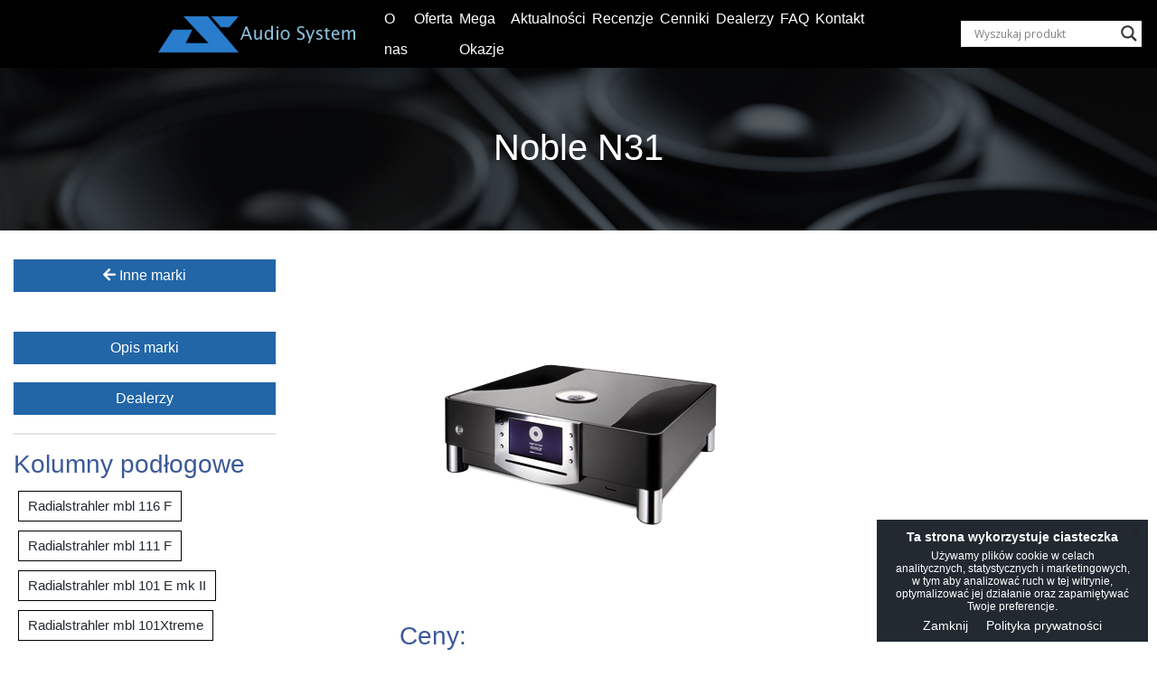

--- FILE ---
content_type: text/html; charset=UTF-8
request_url: https://www.audiosystem.com.pl/produkty/n31-cd-dac/
body_size: 15496
content:
<!DOCTYPE html>
<html lang="pl">

<head>
	<meta charset="utf-8">
	<meta http-equiv="X-UA-Compatible" content="IE=edge">
	<meta name="viewport" content="width=device-width, initial-scale=1">
	<meta name="description" content="">
	<meta name="author" content="">
	<link rel="canonical" href="https://www.audiosystem.com.pl/produkty/n31-cd-dac/" />
	<title>Noble N31 - Audio System</title>
	<link href="https://www.audiosystem.com.pl/wp-content/themes/dns/src/css/bootstrap.css" rel="stylesheet">
	<link href="https://www.audiosystem.com.pl/wp-content/themes/dns/src/css/all.min.css" rel="stylesheet">
	<link href="https://fonts.googleapis.com/css?family=EB+Garamond:400,700&amp;subset=latin-ext" rel="stylesheet">
	<meta name='robots' content='index, follow, max-image-preview:large, max-snippet:-1, max-video-preview:-1' />

	<!-- This site is optimized with the Yoast SEO plugin v25.8 - https://yoast.com/wordpress/plugins/seo/ -->
	<link rel="canonical" href="https://www.audiosystem.com.pl/produkty/n31-cd-dac/" />
	<meta property="og:locale" content="pl_PL" />
	<meta property="og:type" content="article" />
	<meta property="og:title" content="Noble N31 - Audio System" />
	<meta property="og:description" content="Noble N31 — odtwarzacz CD i DAC USB" />
	<meta property="og:url" content="https://www.audiosystem.com.pl/produkty/n31-cd-dac/" />
	<meta property="og:site_name" content="Audio System" />
	<meta property="article:modified_time" content="2025-09-01T09:23:38+00:00" />
	<meta property="og:image" content="https://www.audiosystem.com.pl/wp-content/uploads/2019/10/N31-1.png" />
	<meta property="og:image:width" content="400" />
	<meta property="og:image:height" content="400" />
	<meta property="og:image:type" content="image/png" />
	<meta name="twitter:card" content="summary_large_image" />
	<meta name="twitter:label1" content="Szacowany czas czytania" />
	<meta name="twitter:data1" content="1 minuta" />
	<script type="application/ld+json" class="yoast-schema-graph">{"@context":"https://schema.org","@graph":[{"@type":"WebPage","@id":"https://www.audiosystem.com.pl/produkty/n31-cd-dac/","url":"https://www.audiosystem.com.pl/produkty/n31-cd-dac/","name":"Noble N31 - Audio System","isPartOf":{"@id":"https://www.audiosystem.com.pl/#website"},"primaryImageOfPage":{"@id":"https://www.audiosystem.com.pl/produkty/n31-cd-dac/#primaryimage"},"image":{"@id":"https://www.audiosystem.com.pl/produkty/n31-cd-dac/#primaryimage"},"thumbnailUrl":"https://www.audiosystem.com.pl/wp-content/uploads/2019/10/N31-1.png","datePublished":"2019-10-22T07:21:56+00:00","dateModified":"2025-09-01T09:23:38+00:00","breadcrumb":{"@id":"https://www.audiosystem.com.pl/produkty/n31-cd-dac/#breadcrumb"},"inLanguage":"pl-PL","potentialAction":[{"@type":"ReadAction","target":["https://www.audiosystem.com.pl/produkty/n31-cd-dac/"]}]},{"@type":"ImageObject","inLanguage":"pl-PL","@id":"https://www.audiosystem.com.pl/produkty/n31-cd-dac/#primaryimage","url":"https://www.audiosystem.com.pl/wp-content/uploads/2019/10/N31-1.png","contentUrl":"https://www.audiosystem.com.pl/wp-content/uploads/2019/10/N31-1.png","width":400,"height":400},{"@type":"BreadcrumbList","@id":"https://www.audiosystem.com.pl/produkty/n31-cd-dac/#breadcrumb","itemListElement":[{"@type":"ListItem","position":1,"name":"Strona główna","item":"https://www.audiosystem.com.pl/"},{"@type":"ListItem","position":2,"name":"Noble N31"}]},{"@type":"WebSite","@id":"https://www.audiosystem.com.pl/#website","url":"https://www.audiosystem.com.pl/","name":"Audio System","description":"","potentialAction":[{"@type":"SearchAction","target":{"@type":"EntryPoint","urlTemplate":"https://www.audiosystem.com.pl/?s={search_term_string}"},"query-input":{"@type":"PropertyValueSpecification","valueRequired":true,"valueName":"search_term_string"}}],"inLanguage":"pl-PL"}]}</script>
	<!-- / Yoast SEO plugin. -->


<link rel="alternate" title="oEmbed (JSON)" type="application/json+oembed" href="https://www.audiosystem.com.pl/wp-json/oembed/1.0/embed?url=https%3A%2F%2Fwww.audiosystem.com.pl%2Fprodukty%2Fn31-cd-dac%2F" />
<link rel="alternate" title="oEmbed (XML)" type="text/xml+oembed" href="https://www.audiosystem.com.pl/wp-json/oembed/1.0/embed?url=https%3A%2F%2Fwww.audiosystem.com.pl%2Fprodukty%2Fn31-cd-dac%2F&#038;format=xml" />
<style id='wp-img-auto-sizes-contain-inline-css' type='text/css'>
img:is([sizes=auto i],[sizes^="auto," i]){contain-intrinsic-size:3000px 1500px}
/*# sourceURL=wp-img-auto-sizes-contain-inline-css */
</style>
<style id='wp-emoji-styles-inline-css' type='text/css'>

	img.wp-smiley, img.emoji {
		display: inline !important;
		border: none !important;
		box-shadow: none !important;
		height: 1em !important;
		width: 1em !important;
		margin: 0 0.07em !important;
		vertical-align: -0.1em !important;
		background: none !important;
		padding: 0 !important;
	}
/*# sourceURL=wp-emoji-styles-inline-css */
</style>
<style id='wp-block-library-inline-css' type='text/css'>
:root{--wp-block-synced-color:#7a00df;--wp-block-synced-color--rgb:122,0,223;--wp-bound-block-color:var(--wp-block-synced-color);--wp-editor-canvas-background:#ddd;--wp-admin-theme-color:#007cba;--wp-admin-theme-color--rgb:0,124,186;--wp-admin-theme-color-darker-10:#006ba1;--wp-admin-theme-color-darker-10--rgb:0,107,160.5;--wp-admin-theme-color-darker-20:#005a87;--wp-admin-theme-color-darker-20--rgb:0,90,135;--wp-admin-border-width-focus:2px}@media (min-resolution:192dpi){:root{--wp-admin-border-width-focus:1.5px}}.wp-element-button{cursor:pointer}:root .has-very-light-gray-background-color{background-color:#eee}:root .has-very-dark-gray-background-color{background-color:#313131}:root .has-very-light-gray-color{color:#eee}:root .has-very-dark-gray-color{color:#313131}:root .has-vivid-green-cyan-to-vivid-cyan-blue-gradient-background{background:linear-gradient(135deg,#00d084,#0693e3)}:root .has-purple-crush-gradient-background{background:linear-gradient(135deg,#34e2e4,#4721fb 50%,#ab1dfe)}:root .has-hazy-dawn-gradient-background{background:linear-gradient(135deg,#faaca8,#dad0ec)}:root .has-subdued-olive-gradient-background{background:linear-gradient(135deg,#fafae1,#67a671)}:root .has-atomic-cream-gradient-background{background:linear-gradient(135deg,#fdd79a,#004a59)}:root .has-nightshade-gradient-background{background:linear-gradient(135deg,#330968,#31cdcf)}:root .has-midnight-gradient-background{background:linear-gradient(135deg,#020381,#2874fc)}:root{--wp--preset--font-size--normal:16px;--wp--preset--font-size--huge:42px}.has-regular-font-size{font-size:1em}.has-larger-font-size{font-size:2.625em}.has-normal-font-size{font-size:var(--wp--preset--font-size--normal)}.has-huge-font-size{font-size:var(--wp--preset--font-size--huge)}.has-text-align-center{text-align:center}.has-text-align-left{text-align:left}.has-text-align-right{text-align:right}.has-fit-text{white-space:nowrap!important}#end-resizable-editor-section{display:none}.aligncenter{clear:both}.items-justified-left{justify-content:flex-start}.items-justified-center{justify-content:center}.items-justified-right{justify-content:flex-end}.items-justified-space-between{justify-content:space-between}.screen-reader-text{border:0;clip-path:inset(50%);height:1px;margin:-1px;overflow:hidden;padding:0;position:absolute;width:1px;word-wrap:normal!important}.screen-reader-text:focus{background-color:#ddd;clip-path:none;color:#444;display:block;font-size:1em;height:auto;left:5px;line-height:normal;padding:15px 23px 14px;text-decoration:none;top:5px;width:auto;z-index:100000}html :where(.has-border-color){border-style:solid}html :where([style*=border-top-color]){border-top-style:solid}html :where([style*=border-right-color]){border-right-style:solid}html :where([style*=border-bottom-color]){border-bottom-style:solid}html :where([style*=border-left-color]){border-left-style:solid}html :where([style*=border-width]){border-style:solid}html :where([style*=border-top-width]){border-top-style:solid}html :where([style*=border-right-width]){border-right-style:solid}html :where([style*=border-bottom-width]){border-bottom-style:solid}html :where([style*=border-left-width]){border-left-style:solid}html :where(img[class*=wp-image-]){height:auto;max-width:100%}:where(figure){margin:0 0 1em}html :where(.is-position-sticky){--wp-admin--admin-bar--position-offset:var(--wp-admin--admin-bar--height,0px)}@media screen and (max-width:600px){html :where(.is-position-sticky){--wp-admin--admin-bar--position-offset:0px}}

/*# sourceURL=wp-block-library-inline-css */
</style><style id='global-styles-inline-css' type='text/css'>
:root{--wp--preset--aspect-ratio--square: 1;--wp--preset--aspect-ratio--4-3: 4/3;--wp--preset--aspect-ratio--3-4: 3/4;--wp--preset--aspect-ratio--3-2: 3/2;--wp--preset--aspect-ratio--2-3: 2/3;--wp--preset--aspect-ratio--16-9: 16/9;--wp--preset--aspect-ratio--9-16: 9/16;--wp--preset--color--black: #000000;--wp--preset--color--cyan-bluish-gray: #abb8c3;--wp--preset--color--white: #ffffff;--wp--preset--color--pale-pink: #f78da7;--wp--preset--color--vivid-red: #cf2e2e;--wp--preset--color--luminous-vivid-orange: #ff6900;--wp--preset--color--luminous-vivid-amber: #fcb900;--wp--preset--color--light-green-cyan: #7bdcb5;--wp--preset--color--vivid-green-cyan: #00d084;--wp--preset--color--pale-cyan-blue: #8ed1fc;--wp--preset--color--vivid-cyan-blue: #0693e3;--wp--preset--color--vivid-purple: #9b51e0;--wp--preset--gradient--vivid-cyan-blue-to-vivid-purple: linear-gradient(135deg,rgb(6,147,227) 0%,rgb(155,81,224) 100%);--wp--preset--gradient--light-green-cyan-to-vivid-green-cyan: linear-gradient(135deg,rgb(122,220,180) 0%,rgb(0,208,130) 100%);--wp--preset--gradient--luminous-vivid-amber-to-luminous-vivid-orange: linear-gradient(135deg,rgb(252,185,0) 0%,rgb(255,105,0) 100%);--wp--preset--gradient--luminous-vivid-orange-to-vivid-red: linear-gradient(135deg,rgb(255,105,0) 0%,rgb(207,46,46) 100%);--wp--preset--gradient--very-light-gray-to-cyan-bluish-gray: linear-gradient(135deg,rgb(238,238,238) 0%,rgb(169,184,195) 100%);--wp--preset--gradient--cool-to-warm-spectrum: linear-gradient(135deg,rgb(74,234,220) 0%,rgb(151,120,209) 20%,rgb(207,42,186) 40%,rgb(238,44,130) 60%,rgb(251,105,98) 80%,rgb(254,248,76) 100%);--wp--preset--gradient--blush-light-purple: linear-gradient(135deg,rgb(255,206,236) 0%,rgb(152,150,240) 100%);--wp--preset--gradient--blush-bordeaux: linear-gradient(135deg,rgb(254,205,165) 0%,rgb(254,45,45) 50%,rgb(107,0,62) 100%);--wp--preset--gradient--luminous-dusk: linear-gradient(135deg,rgb(255,203,112) 0%,rgb(199,81,192) 50%,rgb(65,88,208) 100%);--wp--preset--gradient--pale-ocean: linear-gradient(135deg,rgb(255,245,203) 0%,rgb(182,227,212) 50%,rgb(51,167,181) 100%);--wp--preset--gradient--electric-grass: linear-gradient(135deg,rgb(202,248,128) 0%,rgb(113,206,126) 100%);--wp--preset--gradient--midnight: linear-gradient(135deg,rgb(2,3,129) 0%,rgb(40,116,252) 100%);--wp--preset--font-size--small: 13px;--wp--preset--font-size--medium: 20px;--wp--preset--font-size--large: 36px;--wp--preset--font-size--x-large: 42px;--wp--preset--spacing--20: 0.44rem;--wp--preset--spacing--30: 0.67rem;--wp--preset--spacing--40: 1rem;--wp--preset--spacing--50: 1.5rem;--wp--preset--spacing--60: 2.25rem;--wp--preset--spacing--70: 3.38rem;--wp--preset--spacing--80: 5.06rem;--wp--preset--shadow--natural: 6px 6px 9px rgba(0, 0, 0, 0.2);--wp--preset--shadow--deep: 12px 12px 50px rgba(0, 0, 0, 0.4);--wp--preset--shadow--sharp: 6px 6px 0px rgba(0, 0, 0, 0.2);--wp--preset--shadow--outlined: 6px 6px 0px -3px rgb(255, 255, 255), 6px 6px rgb(0, 0, 0);--wp--preset--shadow--crisp: 6px 6px 0px rgb(0, 0, 0);}:where(.is-layout-flex){gap: 0.5em;}:where(.is-layout-grid){gap: 0.5em;}body .is-layout-flex{display: flex;}.is-layout-flex{flex-wrap: wrap;align-items: center;}.is-layout-flex > :is(*, div){margin: 0;}body .is-layout-grid{display: grid;}.is-layout-grid > :is(*, div){margin: 0;}:where(.wp-block-columns.is-layout-flex){gap: 2em;}:where(.wp-block-columns.is-layout-grid){gap: 2em;}:where(.wp-block-post-template.is-layout-flex){gap: 1.25em;}:where(.wp-block-post-template.is-layout-grid){gap: 1.25em;}.has-black-color{color: var(--wp--preset--color--black) !important;}.has-cyan-bluish-gray-color{color: var(--wp--preset--color--cyan-bluish-gray) !important;}.has-white-color{color: var(--wp--preset--color--white) !important;}.has-pale-pink-color{color: var(--wp--preset--color--pale-pink) !important;}.has-vivid-red-color{color: var(--wp--preset--color--vivid-red) !important;}.has-luminous-vivid-orange-color{color: var(--wp--preset--color--luminous-vivid-orange) !important;}.has-luminous-vivid-amber-color{color: var(--wp--preset--color--luminous-vivid-amber) !important;}.has-light-green-cyan-color{color: var(--wp--preset--color--light-green-cyan) !important;}.has-vivid-green-cyan-color{color: var(--wp--preset--color--vivid-green-cyan) !important;}.has-pale-cyan-blue-color{color: var(--wp--preset--color--pale-cyan-blue) !important;}.has-vivid-cyan-blue-color{color: var(--wp--preset--color--vivid-cyan-blue) !important;}.has-vivid-purple-color{color: var(--wp--preset--color--vivid-purple) !important;}.has-black-background-color{background-color: var(--wp--preset--color--black) !important;}.has-cyan-bluish-gray-background-color{background-color: var(--wp--preset--color--cyan-bluish-gray) !important;}.has-white-background-color{background-color: var(--wp--preset--color--white) !important;}.has-pale-pink-background-color{background-color: var(--wp--preset--color--pale-pink) !important;}.has-vivid-red-background-color{background-color: var(--wp--preset--color--vivid-red) !important;}.has-luminous-vivid-orange-background-color{background-color: var(--wp--preset--color--luminous-vivid-orange) !important;}.has-luminous-vivid-amber-background-color{background-color: var(--wp--preset--color--luminous-vivid-amber) !important;}.has-light-green-cyan-background-color{background-color: var(--wp--preset--color--light-green-cyan) !important;}.has-vivid-green-cyan-background-color{background-color: var(--wp--preset--color--vivid-green-cyan) !important;}.has-pale-cyan-blue-background-color{background-color: var(--wp--preset--color--pale-cyan-blue) !important;}.has-vivid-cyan-blue-background-color{background-color: var(--wp--preset--color--vivid-cyan-blue) !important;}.has-vivid-purple-background-color{background-color: var(--wp--preset--color--vivid-purple) !important;}.has-black-border-color{border-color: var(--wp--preset--color--black) !important;}.has-cyan-bluish-gray-border-color{border-color: var(--wp--preset--color--cyan-bluish-gray) !important;}.has-white-border-color{border-color: var(--wp--preset--color--white) !important;}.has-pale-pink-border-color{border-color: var(--wp--preset--color--pale-pink) !important;}.has-vivid-red-border-color{border-color: var(--wp--preset--color--vivid-red) !important;}.has-luminous-vivid-orange-border-color{border-color: var(--wp--preset--color--luminous-vivid-orange) !important;}.has-luminous-vivid-amber-border-color{border-color: var(--wp--preset--color--luminous-vivid-amber) !important;}.has-light-green-cyan-border-color{border-color: var(--wp--preset--color--light-green-cyan) !important;}.has-vivid-green-cyan-border-color{border-color: var(--wp--preset--color--vivid-green-cyan) !important;}.has-pale-cyan-blue-border-color{border-color: var(--wp--preset--color--pale-cyan-blue) !important;}.has-vivid-cyan-blue-border-color{border-color: var(--wp--preset--color--vivid-cyan-blue) !important;}.has-vivid-purple-border-color{border-color: var(--wp--preset--color--vivid-purple) !important;}.has-vivid-cyan-blue-to-vivid-purple-gradient-background{background: var(--wp--preset--gradient--vivid-cyan-blue-to-vivid-purple) !important;}.has-light-green-cyan-to-vivid-green-cyan-gradient-background{background: var(--wp--preset--gradient--light-green-cyan-to-vivid-green-cyan) !important;}.has-luminous-vivid-amber-to-luminous-vivid-orange-gradient-background{background: var(--wp--preset--gradient--luminous-vivid-amber-to-luminous-vivid-orange) !important;}.has-luminous-vivid-orange-to-vivid-red-gradient-background{background: var(--wp--preset--gradient--luminous-vivid-orange-to-vivid-red) !important;}.has-very-light-gray-to-cyan-bluish-gray-gradient-background{background: var(--wp--preset--gradient--very-light-gray-to-cyan-bluish-gray) !important;}.has-cool-to-warm-spectrum-gradient-background{background: var(--wp--preset--gradient--cool-to-warm-spectrum) !important;}.has-blush-light-purple-gradient-background{background: var(--wp--preset--gradient--blush-light-purple) !important;}.has-blush-bordeaux-gradient-background{background: var(--wp--preset--gradient--blush-bordeaux) !important;}.has-luminous-dusk-gradient-background{background: var(--wp--preset--gradient--luminous-dusk) !important;}.has-pale-ocean-gradient-background{background: var(--wp--preset--gradient--pale-ocean) !important;}.has-electric-grass-gradient-background{background: var(--wp--preset--gradient--electric-grass) !important;}.has-midnight-gradient-background{background: var(--wp--preset--gradient--midnight) !important;}.has-small-font-size{font-size: var(--wp--preset--font-size--small) !important;}.has-medium-font-size{font-size: var(--wp--preset--font-size--medium) !important;}.has-large-font-size{font-size: var(--wp--preset--font-size--large) !important;}.has-x-large-font-size{font-size: var(--wp--preset--font-size--x-large) !important;}
/*# sourceURL=global-styles-inline-css */
</style>

<style id='classic-theme-styles-inline-css' type='text/css'>
/*! This file is auto-generated */
.wp-block-button__link{color:#fff;background-color:#32373c;border-radius:9999px;box-shadow:none;text-decoration:none;padding:calc(.667em + 2px) calc(1.333em + 2px);font-size:1.125em}.wp-block-file__button{background:#32373c;color:#fff;text-decoration:none}
/*# sourceURL=/wp-includes/css/classic-themes.min.css */
</style>
<link rel='stylesheet' id='contact-form-7-css' href='https://www.audiosystem.com.pl/wp-content/plugins/contact-form-7/includes/css/styles.css?ver=6.1.4' type='text/css' media='all' />
<link rel='stylesheet' id='scroll-css' href='https://www.audiosystem.com.pl/wp-content/plugins/wpbatch-scroll-to-top/css/scroll.css?ver=6.9' type='text/css' media='all' />
<link rel='stylesheet' id='font-awesome-css' href='https://www.audiosystem.com.pl/wp-content/plugins/wpbatch-scroll-to-top/css/font-awesome.min.css?ver=6.9' type='text/css' media='all' />
<link rel='stylesheet' id='wpdreams-asl-basic-css' href='https://www.audiosystem.com.pl/wp-content/plugins/ajax-search-lite/css/style.basic.css?ver=4.13.4' type='text/css' media='all' />
<style id='wpdreams-asl-basic-inline-css' type='text/css'>

					div[id*='ajaxsearchlitesettings'].searchsettings .asl_option_inner label {
						font-size: 0px !important;
						color: rgba(0, 0, 0, 0);
					}
					div[id*='ajaxsearchlitesettings'].searchsettings .asl_option_inner label:after {
						font-size: 11px !important;
						position: absolute;
						top: 0;
						left: 0;
						z-index: 1;
					}
					.asl_w_container {
						width: 100%;
						margin: 0px 0px 0px 0px;
						min-width: 200px;
					}
					div[id*='ajaxsearchlite'].asl_m {
						width: 100%;
					}
					div[id*='ajaxsearchliteres'].wpdreams_asl_results div.resdrg span.highlighted {
						font-weight: bold;
						color: rgba(217, 49, 43, 1);
						background-color: rgba(238, 238, 238, 1);
					}
					div[id*='ajaxsearchliteres'].wpdreams_asl_results .results img.asl_image {
						width: 70px;
						height: 70px;
						object-fit: cover;
					}
					div[id*='ajaxsearchlite'].asl_r .results {
						max-height: none;
					}
					div[id*='ajaxsearchlite'].asl_r {
						position: absolute;
					}
				
						div.asl_r.asl_w.vertical .results .item::after {
							display: block;
							position: absolute;
							bottom: 0;
							content: '';
							height: 1px;
							width: 100%;
							background: #D8D8D8;
						}
						div.asl_r.asl_w.vertical .results .item.asl_last_item::after {
							display: none;
						}
					 .proclose {position: absolute !important; right: 0;}
.proloading {position: absolute !important; right: 0;}
/*# sourceURL=wpdreams-asl-basic-inline-css */
</style>
<link rel='stylesheet' id='wpdreams-asl-instance-css' href='https://www.audiosystem.com.pl/wp-content/plugins/ajax-search-lite/css/style-underline.css?ver=4.13.4' type='text/css' media='all' />
<link rel='stylesheet' id='wp-block-paragraph-css' href='https://www.audiosystem.com.pl/wp-includes/blocks/paragraph/style.min.css?ver=6.9' type='text/css' media='all' />
<script type="text/javascript" src="https://www.audiosystem.com.pl/wp-includes/js/jquery/jquery.min.js?ver=3.7.1" id="jquery-core-js"></script>
<script type="text/javascript" src="https://www.audiosystem.com.pl/wp-includes/js/jquery/jquery-migrate.min.js?ver=3.4.1" id="jquery-migrate-js"></script>
<script type="text/javascript" src="https://www.audiosystem.com.pl/wp-content/plugins/wpbatch-scroll-to-top/js/jquery.easing.js?ver=6.9" id="easing-js"></script>
<script type="text/javascript" src="https://www.audiosystem.com.pl/wp-content/plugins/wpbatch-scroll-to-top/js/scroll.js?ver=6.9" id="uikit-js"></script>
<link rel="https://api.w.org/" href="https://www.audiosystem.com.pl/wp-json/" /><link rel="alternate" title="JSON" type="application/json" href="https://www.audiosystem.com.pl/wp-json/wp/v2/produkty/4131" /><link rel="EditURI" type="application/rsd+xml" title="RSD" href="https://www.audiosystem.com.pl/xmlrpc.php?rsd" />
<meta name="generator" content="WordPress 6.9" />
<link rel='shortlink' href='https://www.audiosystem.com.pl/?p=4131' />
<a class="dream-scroll" href="#"><i class="fa fa-chevron-up"></i></a>				<link rel="preconnect" href="https://fonts.gstatic.com" crossorigin />
				<link rel="preload" as="style" href="//fonts.googleapis.com/css?family=Open+Sans&display=swap" />
								<link rel="stylesheet" href="//fonts.googleapis.com/css?family=Open+Sans&display=swap" media="all" />
				<link rel="apple-touch-icon" sizes="57x57" href="https://www.audiosystem.com.pl/wp-content/themes/dns/src/images/apple-icon-57x57.png">
<link rel="apple-touch-icon" sizes="60x60" href="https://www.audiosystem.com.pl/wp-content/themes/dns/src/images/apple-icon-60x60.png">
<link rel="apple-touch-icon" sizes="72x72" href="https://www.audiosystem.com.pl/wp-content/themes/dns/src/images/apple-icon-72x72.png">
<link rel="apple-touch-icon" sizes="76x76" href="https://www.audiosystem.com.pl/wp-content/themes/dns/src/images/apple-icon-76x76.png">
<link rel="apple-touch-icon" sizes="114x114" href="https://www.audiosystem.com.pl/wp-content/themes/dns/src/images/apple-icon-114x114.png">
<link rel="apple-touch-icon" sizes="120x120" href="https://www.audiosystem.com.pl/wp-content/themes/dns/src/images/apple-icon-120x120.png">
<link rel="apple-touch-icon" sizes="144x144" href="https://www.audiosystem.com.pl/wp-content/themes/dns/src/images/apple-icon-144x144.png">
<link rel="apple-touch-icon" sizes="152x152" href="https://www.audiosystem.com.pl/wp-content/themes/dns/src/images/apple-icon-152x152.png">
<link rel="apple-touch-icon" sizes="180x180" href="https://www.audiosystem.com.pl/wp-content/themes/dns/src/images/apple-icon-180x180.png">
<link rel="icon" type="image/png" sizes="192x192"  href="https://www.audiosystem.com.pl/wp-content/themes/dns/src/images/android-icon-192x192.png">
<link rel="icon" type="image/png" sizes="32x32" href="https://www.audiosystem.com.pl/wp-content/themes/dns/src/images/favicon-32x32.png">
<link rel="icon" type="image/png" sizes="96x96" href="https://www.audiosystem.com.pl/wp-content/themes/dns/src/images/favicon-96x96.png">
<link rel="icon" type="image/png" sizes="16x16" href="https://www.audiosystem.com.pl/wp-content/themes/dns/src/images/favicon-16x16.png">
<link rel="manifest" href="https://www.audiosystem.com.pl/wp-content/themes/dns/src/images/manifest.json">
<link href="https://fonts.googleapis.com/css?family=Open+Sans:400,700&amp;subset=latin-ext" rel="stylesheet">
<link href="https://fonts.googleapis.com/css?family=Cinzel:400,700&amp;subset=latin-ext" rel="stylesheet">
<meta name="msapplication-TileColor" content="#ffffff">
<meta name="msapplication-TileImage" content="https://www.audiosystem.com.pl/wp-content/themes/dns/src/images/ms-icon-144x144.png">
<meta name="theme-color" content="#ffffff">


</head>

<body class="wp-singular produkty-template-default single single-produkty postid-4131 wp-theme-dns top" >

	
    <style>
        .palatin-main-menu {
            bottom: auto !important;
        }
    </style>
                <header class="headhesive">
        <!-- Navbar Area -->
        <div class="palatin-main-menu">
            <div class="classy-nav-container breakpoint-off" style="height: 75px;">
                <div class="container d-flex h-100">
                    <!-- Menu -->
                    <nav class="classy-navbar justify-content-between" id="palatinNav">

                        <!-- Nav brand -->

                        <a href="https://www.audiosystem.com.pl" class="nav-brand nav-logo-white d-block"><img
                                    style="max-width:220px;" src="https://www.audiosystem.com.pl/wp-content/uploads/2019/08/logo_audio.jpg" alt="Logo"></a>


                        <!-- Navbar Toggler -->
                        <div class="classy-navbar-toggler">
                            <span class="navbarToggler"><span></span><span></span><span></span></span>
                        </div>

                        <!-- Menu -->
                        <div class="classy-menu">

                            <!-- close btn -->
                            <div class="classycloseIcon">
                                <div class="cross-wrap"><span class="top"></span><span class="bottom"></span></div>
                            </div>

                            <!-- Nav Start -->

                            <div class="classynav" style="margin-right:100px;">
                                <ul style="display: inherit;">
                                                                                                                                                                            <li>
                                                    <a href="https://www.audiosystem.com.pl/o-nas/">O nas</a>
                                                    </li>
                                                                                                                                        <li>
                                                    <a href="https://www.audiosystem.com.pl/oferta/">Oferta</a>
                                                    </li>
                                                                                                                                        <li>
                                                    <a href="https://www.audiosystem.com.pl/mega-okazje/">Mega Okazje</a>
                                                    </li>
                                                                                                                                        <li>
                                                    <a href="https://www.audiosystem.com.pl/aktualnosci/">Aktualności</a>
                                                    </li>
                                                                                                                                        <li>
                                                    <a href="https://www.audiosystem.com.pl/recenzje/">Recenzje</a>
                                                    </li>
                                                                                                                                        <li>
                                                    <a href="https://www.audiosystem.com.pl/cenniki/">Cenniki</a>
                                                    </li>
                                                                                                                                        <li>
                                                    <a href="https://www.audiosystem.com.pl/dealerzy/">Dealerzy</a>
                                                    </li>
                                                                                                                                        <li>
                                                    <a href="https://www.audiosystem.com.pl/faq/">FAQ</a>
                                                    </li>
                                                                                                                                        <li>
                                                    <a href="https://www.audiosystem.com.pl/kontakt-2/">Kontakt</a>
                                                    </li>
                                                                            

                                </ul>

                                <!-- Button -->
                                <div class="menu-btn" id="en-search-mobile">
                                    <div class="asl_w_container asl_w_container_1" data-id="1" data-instance="1">
	<div id='ajaxsearchlite1'
		data-id="1"
		data-instance="1"
		class="asl_w asl_m asl_m_1 asl_m_1_1">
		<div class="probox">

	
	<div class='prosettings' style='display:none;' data-opened=0>
				<div class='innericon'>
			<svg version="1.1" xmlns="http://www.w3.org/2000/svg" xmlns:xlink="http://www.w3.org/1999/xlink" x="0px" y="0px" width="22" height="22" viewBox="0 0 512 512" enable-background="new 0 0 512 512" xml:space="preserve">
					<polygon transform = "rotate(90 256 256)" points="142.332,104.886 197.48,50 402.5,256 197.48,462 142.332,407.113 292.727,256 "/>
				</svg>
		</div>
	</div>

	
	
	<div class='proinput'>
		<form role="search" action='#' autocomplete="off"
				aria-label="Search form">
			<input aria-label="Search input"
					type='search' class='orig'
					tabindex="0"
					name='phrase'
					placeholder='Wyszukaj produkt'
					value=''
					autocomplete="off"/>
			<input aria-label="Search autocomplete input"
					type='text'
					class='autocomplete'
					tabindex="-1"
					name='phrase'
					value=''
					autocomplete="off" disabled/>
			<input type='submit' value="Start search" style='width:0; height: 0; visibility: hidden;'>
		</form>
	</div>

	
	
	<button class='promagnifier' tabindex="0" aria-label="Search magnifier button">
				<span class='innericon' style="display:block;">
			<svg version="1.1" xmlns="http://www.w3.org/2000/svg" xmlns:xlink="http://www.w3.org/1999/xlink" x="0px" y="0px" width="22" height="22" viewBox="0 0 512 512" enable-background="new 0 0 512 512" xml:space="preserve">
					<path d="M460.355,421.59L353.844,315.078c20.041-27.553,31.885-61.437,31.885-98.037
						C385.729,124.934,310.793,50,218.686,50C126.58,50,51.645,124.934,51.645,217.041c0,92.106,74.936,167.041,167.041,167.041
						c34.912,0,67.352-10.773,94.184-29.158L419.945,462L460.355,421.59z M100.631,217.041c0-65.096,52.959-118.056,118.055-118.056
						c65.098,0,118.057,52.959,118.057,118.056c0,65.096-52.959,118.056-118.057,118.056C153.59,335.097,100.631,282.137,100.631,217.041
						z"/>
				</svg>
		</span>
	</button>

	
	
	<div class='proloading'>

		<div class="asl_loader"><div class="asl_loader-inner asl_simple-circle"></div></div>

			</div>

			<div class='proclose'>
			<svg version="1.1" xmlns="http://www.w3.org/2000/svg" xmlns:xlink="http://www.w3.org/1999/xlink" x="0px"
				y="0px"
				width="12" height="12" viewBox="0 0 512 512" enable-background="new 0 0 512 512"
				xml:space="preserve">
				<polygon points="438.393,374.595 319.757,255.977 438.378,137.348 374.595,73.607 255.995,192.225 137.375,73.622 73.607,137.352 192.246,255.983 73.622,374.625 137.352,438.393 256.002,319.734 374.652,438.378 "/>
			</svg>
		</div>
	
	
</div>	</div>
	<div class='asl_data_container' style="display:none !important;">
		<div class="asl_init_data wpdreams_asl_data_ct"
	style="display:none !important;"
	id="asl_init_id_1"
	data-asl-id="1"
	data-asl-instance="1"
	data-settings="{&quot;homeurl&quot;:&quot;https:\/\/www.audiosystem.com.pl\/&quot;,&quot;resultstype&quot;:&quot;vertical&quot;,&quot;resultsposition&quot;:&quot;hover&quot;,&quot;itemscount&quot;:4,&quot;charcount&quot;:0,&quot;highlight&quot;:false,&quot;highlightWholewords&quot;:true,&quot;singleHighlight&quot;:false,&quot;scrollToResults&quot;:{&quot;enabled&quot;:false,&quot;offset&quot;:0},&quot;resultareaclickable&quot;:1,&quot;autocomplete&quot;:{&quot;enabled&quot;:true,&quot;lang&quot;:&quot;en&quot;,&quot;trigger_charcount&quot;:0},&quot;mobile&quot;:{&quot;menu_selector&quot;:&quot;#menu-toggle&quot;},&quot;trigger&quot;:{&quot;click&quot;:&quot;results_page&quot;,&quot;click_location&quot;:&quot;same&quot;,&quot;update_href&quot;:false,&quot;return&quot;:&quot;results_page&quot;,&quot;return_location&quot;:&quot;same&quot;,&quot;facet&quot;:true,&quot;type&quot;:true,&quot;redirect_url&quot;:&quot;?s={phrase}&quot;,&quot;delay&quot;:300},&quot;animations&quot;:{&quot;pc&quot;:{&quot;settings&quot;:{&quot;anim&quot;:&quot;fadedrop&quot;,&quot;dur&quot;:300},&quot;results&quot;:{&quot;anim&quot;:&quot;fadedrop&quot;,&quot;dur&quot;:300},&quot;items&quot;:&quot;voidanim&quot;},&quot;mob&quot;:{&quot;settings&quot;:{&quot;anim&quot;:&quot;fadedrop&quot;,&quot;dur&quot;:300},&quot;results&quot;:{&quot;anim&quot;:&quot;fadedrop&quot;,&quot;dur&quot;:300},&quot;items&quot;:&quot;voidanim&quot;}},&quot;autop&quot;:{&quot;state&quot;:true,&quot;phrase&quot;:&quot;&quot;,&quot;count&quot;:&quot;1&quot;},&quot;resPage&quot;:{&quot;useAjax&quot;:false,&quot;selector&quot;:&quot;#main&quot;,&quot;trigger_type&quot;:true,&quot;trigger_facet&quot;:true,&quot;trigger_magnifier&quot;:false,&quot;trigger_return&quot;:false},&quot;resultsSnapTo&quot;:&quot;left&quot;,&quot;results&quot;:{&quot;width&quot;:&quot;auto&quot;,&quot;width_tablet&quot;:&quot;auto&quot;,&quot;width_phone&quot;:&quot;auto&quot;},&quot;settingsimagepos&quot;:&quot;right&quot;,&quot;closeOnDocClick&quot;:true,&quot;overridewpdefault&quot;:false,&quot;override_method&quot;:&quot;get&quot;}"></div>
	<div id="asl_hidden_data">
		<svg style="position:absolute" height="0" width="0">
			<filter id="aslblur">
				<feGaussianBlur in="SourceGraphic" stdDeviation="4"/>
			</filter>
		</svg>
		<svg style="position:absolute" height="0" width="0">
			<filter id="no_aslblur"></filter>
		</svg>
	</div>
	</div>

	<div id='ajaxsearchliteres1'
	class='vertical wpdreams_asl_results asl_w asl_r asl_r_1 asl_r_1_1'>

	
	<div class="results">

		
		<div class="resdrg">
		</div>

		
	</div>

	
	
</div>

	<div id='__original__ajaxsearchlitesettings1'
		data-id="1"
		class="searchsettings wpdreams_asl_settings asl_w asl_s asl_s_1">
		<form name='options'
		aria-label="Search settings form"
		autocomplete = 'off'>

	
	
	<input type="hidden" name="filters_changed" style="display:none;" value="0">
	<input type="hidden" name="filters_initial" style="display:none;" value="1">

	<div class="asl_option_inner hiddend">
		<input type='hidden' name='qtranslate_lang' id='qtranslate_lang'
				value='0'/>
	</div>

	
	
	<fieldset class="asl_sett_scroll">
		<legend style="display: none;">Generic selectors</legend>
		<div class="asl_option" tabindex="0">
			<div class="asl_option_inner">
				<input type="checkbox" value="exact"
						aria-label="Exact matches only"
						name="asl_gen[]" />
				<div class="asl_option_checkbox"></div>
			</div>
			<div class="asl_option_label">
				Exact matches only			</div>
		</div>
		<div class="asl_option" tabindex="0">
			<div class="asl_option_inner">
				<input type="checkbox" value="title"
						aria-label="Search in title"
						name="asl_gen[]"  checked="checked"/>
				<div class="asl_option_checkbox"></div>
			</div>
			<div class="asl_option_label">
				Search in title			</div>
		</div>
		<div class="asl_option" tabindex="0">
			<div class="asl_option_inner">
				<input type="checkbox" value="content"
						aria-label="Search in content"
						name="asl_gen[]"  checked="checked"/>
				<div class="asl_option_checkbox"></div>
			</div>
			<div class="asl_option_label">
				Search in content			</div>
		</div>
		<div class="asl_option_inner hiddend">
			<input type="checkbox" value="excerpt"
					aria-label="Search in excerpt"
					name="asl_gen[]"  checked="checked"/>
			<div class="asl_option_checkbox"></div>
		</div>
	</fieldset>
	<fieldset class="asl_sett_scroll">
		<legend style="display: none;">Post Type Selectors</legend>
					<div class="asl_option" tabindex="0">
				<div class="asl_option_inner">
					<input type="checkbox" value="post"
							aria-label="Search in posts"
							name="customset[]" />
					<div class="asl_option_checkbox"></div>
				</div>
				<div class="asl_option_label">
					Search in posts				</div>
			</div>
						<div class="asl_option" tabindex="0">
				<div class="asl_option_inner">
					<input type="checkbox" value="page"
							aria-label="Search in pages"
							name="customset[]" />
					<div class="asl_option_checkbox"></div>
				</div>
				<div class="asl_option_label">
					Search in pages				</div>
			</div>
						<div class="asl_option_inner hiddend">
				<input type="checkbox" value="produkty"
						aria-label="Hidden option, ignore please"
						name="customset[]" checked="checked"/>
			</div>
				</fieldset>
	</form>
	</div>
</div>
                                    <!-- <a href="#" class="btn btn-primary" data-toggle="modal" data-target="#formularz-kontakt">Odezwij się!</a> -->

                                    <!--                                                                              -->


                                </div>

                            </div>
                            <!-- Nav End -->
                        </div>
                                                  
                    </nav>
                    <div class="menu-btn" id="en-search">
                                    <div class="asl_w_container asl_w_container_2" data-id="2" data-instance="1">
	<div id='ajaxsearchlite2'
		data-id="2"
		data-instance="1"
		class="asl_w asl_m asl_m_2 asl_m_2_1">
		<div class="probox">

	
	<div class='prosettings' style='display:none;' data-opened=0>
				<div class='innericon'>
			<svg version="1.1" xmlns="http://www.w3.org/2000/svg" xmlns:xlink="http://www.w3.org/1999/xlink" x="0px" y="0px" width="22" height="22" viewBox="0 0 512 512" enable-background="new 0 0 512 512" xml:space="preserve">
					<polygon transform = "rotate(90 256 256)" points="142.332,104.886 197.48,50 402.5,256 197.48,462 142.332,407.113 292.727,256 "/>
				</svg>
		</div>
	</div>

	
	
	<div class='proinput'>
		<form role="search" action='#' autocomplete="off"
				aria-label="Search form">
			<input aria-label="Search input"
					type='search' class='orig'
					tabindex="0"
					name='phrase'
					placeholder='Wyszukaj produkt'
					value=''
					autocomplete="off"/>
			<input aria-label="Search autocomplete input"
					type='text'
					class='autocomplete'
					tabindex="-1"
					name='phrase'
					value=''
					autocomplete="off" disabled/>
			<input type='submit' value="Start search" style='width:0; height: 0; visibility: hidden;'>
		</form>
	</div>

	
	
	<button class='promagnifier' tabindex="0" aria-label="Search magnifier button">
				<span class='innericon' style="display:block;">
			<svg version="1.1" xmlns="http://www.w3.org/2000/svg" xmlns:xlink="http://www.w3.org/1999/xlink" x="0px" y="0px" width="22" height="22" viewBox="0 0 512 512" enable-background="new 0 0 512 512" xml:space="preserve">
					<path d="M460.355,421.59L353.844,315.078c20.041-27.553,31.885-61.437,31.885-98.037
						C385.729,124.934,310.793,50,218.686,50C126.58,50,51.645,124.934,51.645,217.041c0,92.106,74.936,167.041,167.041,167.041
						c34.912,0,67.352-10.773,94.184-29.158L419.945,462L460.355,421.59z M100.631,217.041c0-65.096,52.959-118.056,118.055-118.056
						c65.098,0,118.057,52.959,118.057,118.056c0,65.096-52.959,118.056-118.057,118.056C153.59,335.097,100.631,282.137,100.631,217.041
						z"/>
				</svg>
		</span>
	</button>

	
	
	<div class='proloading'>

		<div class="asl_loader"><div class="asl_loader-inner asl_simple-circle"></div></div>

			</div>

			<div class='proclose'>
			<svg version="1.1" xmlns="http://www.w3.org/2000/svg" xmlns:xlink="http://www.w3.org/1999/xlink" x="0px"
				y="0px"
				width="12" height="12" viewBox="0 0 512 512" enable-background="new 0 0 512 512"
				xml:space="preserve">
				<polygon points="438.393,374.595 319.757,255.977 438.378,137.348 374.595,73.607 255.995,192.225 137.375,73.622 73.607,137.352 192.246,255.983 73.622,374.625 137.352,438.393 256.002,319.734 374.652,438.378 "/>
			</svg>
		</div>
	
	
</div>	</div>
	<div class='asl_data_container' style="display:none !important;">
		<div class="asl_init_data wpdreams_asl_data_ct"
	style="display:none !important;"
	id="asl_init_id_2"
	data-asl-id="2"
	data-asl-instance="1"
	data-settings="{&quot;homeurl&quot;:&quot;https:\/\/www.audiosystem.com.pl\/&quot;,&quot;resultstype&quot;:&quot;vertical&quot;,&quot;resultsposition&quot;:&quot;hover&quot;,&quot;itemscount&quot;:4,&quot;charcount&quot;:0,&quot;highlight&quot;:false,&quot;highlightWholewords&quot;:true,&quot;singleHighlight&quot;:false,&quot;scrollToResults&quot;:{&quot;enabled&quot;:false,&quot;offset&quot;:0},&quot;resultareaclickable&quot;:1,&quot;autocomplete&quot;:{&quot;enabled&quot;:true,&quot;lang&quot;:&quot;en&quot;,&quot;trigger_charcount&quot;:0},&quot;mobile&quot;:{&quot;menu_selector&quot;:&quot;#menu-toggle&quot;},&quot;trigger&quot;:{&quot;click&quot;:&quot;results_page&quot;,&quot;click_location&quot;:&quot;same&quot;,&quot;update_href&quot;:false,&quot;return&quot;:&quot;results_page&quot;,&quot;return_location&quot;:&quot;same&quot;,&quot;facet&quot;:true,&quot;type&quot;:true,&quot;redirect_url&quot;:&quot;?s={phrase}&quot;,&quot;delay&quot;:300},&quot;animations&quot;:{&quot;pc&quot;:{&quot;settings&quot;:{&quot;anim&quot;:&quot;fadedrop&quot;,&quot;dur&quot;:300},&quot;results&quot;:{&quot;anim&quot;:&quot;fadedrop&quot;,&quot;dur&quot;:300},&quot;items&quot;:&quot;voidanim&quot;},&quot;mob&quot;:{&quot;settings&quot;:{&quot;anim&quot;:&quot;fadedrop&quot;,&quot;dur&quot;:300},&quot;results&quot;:{&quot;anim&quot;:&quot;fadedrop&quot;,&quot;dur&quot;:300},&quot;items&quot;:&quot;voidanim&quot;}},&quot;autop&quot;:{&quot;state&quot;:true,&quot;phrase&quot;:&quot;&quot;,&quot;count&quot;:&quot;1&quot;},&quot;resPage&quot;:{&quot;useAjax&quot;:false,&quot;selector&quot;:&quot;#main&quot;,&quot;trigger_type&quot;:true,&quot;trigger_facet&quot;:true,&quot;trigger_magnifier&quot;:false,&quot;trigger_return&quot;:false},&quot;resultsSnapTo&quot;:&quot;left&quot;,&quot;results&quot;:{&quot;width&quot;:&quot;auto&quot;,&quot;width_tablet&quot;:&quot;auto&quot;,&quot;width_phone&quot;:&quot;auto&quot;},&quot;settingsimagepos&quot;:&quot;right&quot;,&quot;closeOnDocClick&quot;:true,&quot;overridewpdefault&quot;:false,&quot;override_method&quot;:&quot;get&quot;}"></div>
	</div>

	<div id='ajaxsearchliteres2'
	class='vertical wpdreams_asl_results asl_w asl_r asl_r_2 asl_r_2_1'>

	
	<div class="results">

		
		<div class="resdrg">
		</div>

		
	</div>

	
	
</div>

	<div id='__original__ajaxsearchlitesettings2'
		data-id="2"
		class="searchsettings wpdreams_asl_settings asl_w asl_s asl_s_2">
		<form name='options'
		aria-label="Search settings form"
		autocomplete = 'off'>

	
	
	<input type="hidden" name="filters_changed" style="display:none;" value="0">
	<input type="hidden" name="filters_initial" style="display:none;" value="1">

	<div class="asl_option_inner hiddend">
		<input type='hidden' name='qtranslate_lang' id='qtranslate_lang'
				value='0'/>
	</div>

	
	
	<fieldset class="asl_sett_scroll">
		<legend style="display: none;">Generic selectors</legend>
		<div class="asl_option" tabindex="0">
			<div class="asl_option_inner">
				<input type="checkbox" value="exact"
						aria-label="Exact matches only"
						name="asl_gen[]" />
				<div class="asl_option_checkbox"></div>
			</div>
			<div class="asl_option_label">
				Exact matches only			</div>
		</div>
		<div class="asl_option" tabindex="0">
			<div class="asl_option_inner">
				<input type="checkbox" value="title"
						aria-label="Search in title"
						name="asl_gen[]"  checked="checked"/>
				<div class="asl_option_checkbox"></div>
			</div>
			<div class="asl_option_label">
				Search in title			</div>
		</div>
		<div class="asl_option" tabindex="0">
			<div class="asl_option_inner">
				<input type="checkbox" value="content"
						aria-label="Search in content"
						name="asl_gen[]"  checked="checked"/>
				<div class="asl_option_checkbox"></div>
			</div>
			<div class="asl_option_label">
				Search in content			</div>
		</div>
		<div class="asl_option_inner hiddend">
			<input type="checkbox" value="excerpt"
					aria-label="Search in excerpt"
					name="asl_gen[]"  checked="checked"/>
			<div class="asl_option_checkbox"></div>
		</div>
	</fieldset>
	<fieldset class="asl_sett_scroll">
		<legend style="display: none;">Post Type Selectors</legend>
					<div class="asl_option" tabindex="0">
				<div class="asl_option_inner">
					<input type="checkbox" value="post"
							aria-label="Search in posts"
							name="customset[]" />
					<div class="asl_option_checkbox"></div>
				</div>
				<div class="asl_option_label">
					Search in posts				</div>
			</div>
						<div class="asl_option" tabindex="0">
				<div class="asl_option_inner">
					<input type="checkbox" value="page"
							aria-label="Search in pages"
							name="customset[]" />
					<div class="asl_option_checkbox"></div>
				</div>
				<div class="asl_option_label">
					Search in pages				</div>
			</div>
						<div class="asl_option_inner hiddend">
				<input type="checkbox" value="produkty"
						aria-label="Hidden option, ignore please"
						name="customset[]" checked="checked"/>
			</div>
				</fieldset>
	</form>
	</div>
</div>
                                    <!-- <a href="#" class="btn btn-primary" data-toggle="modal" data-target="#formularz-kontakt">Odezwij się!</a> -->

                                    <!--                                                                              -->


                                </div>                            
                </div>
            </div>
        </div>
    </header>

<section class="hero-grafika">
	<div class="">
	<div class="hero-grafika-container-company" style="background-image: url(https://www.audiosystem.com.pl/wp-content/uploads/2019/08/audio2-1920x1080.jpg)">
	
				<h1 class="center-object text-center ">
				Noble N31								</h1>	
				
				
			
		</div>
	</div>
</section>
<section id="section-next" style="position:relative;margin-top:-75px;margin-bottom:75px;"></section>






<section class="blog-content py-3">
	<div class="container-fluid">
		<div class="row">
			<div class="col-12 pt-3 content-single">
				<header class="text-left">
								</header>
			</div>
			
<section class="col-md-3 order-md-1 order-2 highlight-products company-page">

			<a class="btn-goback btn-company" href="https://www.audiosystem.com.pl/oferta"><i class="fas fa-arrow-left"></i> Inne marki</a><br>
			<a class="btn-company" href="https://www.audiosystem.com.pl/tax_firmy/mbl/">Opis marki</a>								<button type="button" class="cennik-btn" data-toggle="modal" data-target="#dealerzy">Dealerzy</button>
							<!--<h2>Inne produkty <br></h2>-->
			<hr class="product-separator">
		

				<!--new-->
				<h3>Kolumny podłogowe</h3> <ul><li><a href="https://www.audiosystem.com.pl/produkty/116-f-radialstrahler/">Radialstrahler mbl 116 F</a></li><li><a href="https://www.audiosystem.com.pl/produkty/111-f-radialstrahler/">Radialstrahler mbl 111 F</a></li><li><a href="https://www.audiosystem.com.pl/produkty/101-e-mk-ii-radialstrahler/">Radialstrahler mbl 101 E mk II</a></li><li><a href="https://www.audiosystem.com.pl/produkty/101-xtreme-radialstrahler/">Radialstrahler mbl 101Xtreme</a></li><h3>Kolumny podstawkowe</h3> <ul><li><a href="https://www.audiosystem.com.pl/produkty/126-radialstrahler/">Radialstrahler mbl 126</a></li><li><a href="https://www.audiosystem.com.pl/produkty/120-radialstrahler/">Radialstrahler mbl 120</a></li><h3>Kolumny centralne</h3> <ul><li><a href="https://www.audiosystem.com.pl/produkty/126-rc-radialstrahler/">Radialstrahler mbl 126</a></li><li><a href="https://www.audiosystem.com.pl/produkty/120-rc-radialstrahler/">Radialstrahler mbl 120</a></li><h3>Wzmacniacze zintegrowane</h3> <ul><li><a href="https://www.audiosystem.com.pl/produkty/c51/">Corona C51</a></li><li><a href="https://www.audiosystem.com.pl/produkty/n51/">Noble N51</a></li><h3>Przedwzmacniacze</h3> <ul><li><a href="https://www.audiosystem.com.pl/produkty/c11/">Corona C11</a></li><li><a href="https://www.audiosystem.com.pl/produkty/n11/">Noble N11</a></li><li><a href="https://www.audiosystem.com.pl/produkty/6010-d/">Reference mbl 6010 D</a></li><h3>Końcówki mocy</h3> <ul><li><a href="https://www.audiosystem.com.pl/produkty/c21/">Corona C21</a></li><li><a href="https://www.audiosystem.com.pl/produkty/n21/">Noble N21</a></li><li><a href="https://www.audiosystem.com.pl/produkty/c15/">Corona C15</a></li><li><a href="https://www.audiosystem.com.pl/produkty/9007/">Reference mbl 9007</a></li><li><a href="https://www.audiosystem.com.pl/produkty/9008-a/">Reference mbl 9008 A</a></li><li><a href="https://www.audiosystem.com.pl/produkty/n15/">Noble N15</a></li><li><a href="https://www.audiosystem.com.pl/produkty/9011/">Reference mbl 9011</a></li><h3>Odtwarzacze CD/SACD</h3> <ul><li><a href="https://www.audiosystem.com.pl/produkty/c31/">Corona C31</a></li><li><a href="https://www.audiosystem.com.pl/produkty/n31-cd-dac/">Noble N31</a></li><h3>Transporty CD / SACD</h3> <ul><li><a href="https://www.audiosystem.com.pl/produkty/1621-a/">Reference mbl 1621 A</a></li><h3>Przetworniki cyfrowo-analogowe</h3> <ul><li><a href="https://www.audiosystem.com.pl/produkty/c31/">Corona C31</a></li><li><a href="https://www.audiosystem.com.pl/produkty/n31-cd-dac/">Noble N31</a></li><li><a href="https://www.audiosystem.com.pl/produkty/1611-f/">Reference 1611 F</a></li><h3>Standy do kolumn</h3> <ul><li><a href="https://www.audiosystem.com.pl/produkty/speaker-stands-mbl-126-rc/">Speaker Stands mbl 126/RC</a></li><li><a href="https://www.audiosystem.com.pl/produkty/speaker-stands-mbl-120-rc/">Speaker Stands mbl 120/RC</a></li><h3>Akcesoria</h3> <ul><li><a href="https://www.audiosystem.com.pl/produkty/sfbg-3/">SFBG 3</a></li><li><a href="https://www.audiosystem.com.pl/produkty/sfbg-1-1/">SFBG 1.1</a></li></ul>				<!--new-->
				<hr class="product-separator  my-4">
				<!-- Button trigger modal start -->
				<button type="button" class="cennik-btn" data-toggle="modal" data-target="#cennik">Cennik</button>
				<a href="#" class="cennik-btn" id="print" onclick="printContent('cennik-inner')">Drukuj cennik</a>

													<a href="http://www.mbl.de/?lang=en" target="_blank" class="cennik-btn" >Strona producenta</a>
								<!-- Button trigger modal end -->
			</section>
			<div class="col-md-7  offset-md-1 order-md-2 order-1 description-content">
			<img class="img-fluid" src="https://www.audiosystem.com.pl/wp-content/uploads/2019/10/N31-1.png">
			<!--ceny start-->
																																		<h3 class="mb-3">Ceny:</h3>				<table class="table">
								<tr>
					<th
										>71.000 zł</th>
					<td
										></td>
				</tr>
								<tr>
					<th
					 class="text-danger"					>Okazja: 48.400 zł</th>
					<td
					 class="text-danger"					></td>
				</tr>
								</table>
						
			
			<!--ceny end-->
			
				
<p><strong>Noble N31 — odtwarzacz CD i DAC USB</strong><br></p>

				<!--recenzje start-->
				        				<!--recenzje end-->
				<p><span class="va-super">Udostępnij:</span> 
					<big><a href="https://www.facebook.com/sharer/sharer.php?u=https://www.audiosystem.com.pl/produkty/n31-cd-dac/" target="_blank" nofollow class="blog-social-icon big"><i class="fab fa-facebook"></i> 
				</a>
					
				</big>
				</p>
				
			</div>
			</div>
						
		</div>

	</div>

</section>
	

</div>
       <footer class="footer">
  <div class="container">
    <div class="row py-3 text-center text-sm-left">
        <div class="col-sm-6 col-md-4 footer-contact text-sm-left text-center" itemscope itemtype="http://schema.org/Organization">
            
            <a class="mt-3" href="https://www.audiosystem.com.pl" class="nav-brand nav-logo-white"><img style=" margin-left:-10px;max-width:200px;" src="https://www.audiosystem.com.pl/wp-content/uploads/2019/08/logo_audio.jpg" alt="Logo"></a>
                      <p class="my-3">
                          <span itemprop="address" itemscope itemtype="http://schema.org/PostalAddress">
                              <span itemprop="streetAddress"><i class="fas fa-map-marker-alt"></i> ul. Waliców 20</span>
                              <span><i class="fab fa-ethereum"></i> <span itemprop="postalCode" class="d-inline">00-851</span> <span itemprop="addressLocality" class="d-inline">Warszawa</span></span>
                              <span><i class="far fa-clock"></i> 10:00 – 18.00</span>
                          </span>
                      </p>
                    <p class="mb-0"><a href="https://www.audiosystem.com.pl/polityka-prywatnosci/">Polityka prywatności</a></p>
        </div>         
        <div class="col-sm-6 col-md-4">
            <p class="footer-title">Kontakt</p>
                
                                                                    <p class="mb-0">
                         
                        <p class="mb-1 mt-2">sprzedaż detaliczna, serwis:</p>                 
                        <span itemprop="telephone"><a href="tel:22 624 06 48"><i class="fas fa-phone"></i> 22 624 06 48</a></span>
                                            
                                        </p>
                                                                            <p class="mb-0">
                         
                                       
                        <span itemprop="telephone"><a href="tel:517 064 893"><i class="fas fa-phone"></i> 517 064 893</a></span>
                                            
                                        </p>
                                                                            <p class="mb-0">
                                            
                                                                    <span itemprop="email"><a href="mailto:sklep@hifireference.pl"> sklep@hifireference.pl</a></span> 
                                        </p>
                                                                            <p class="mb-0">
                         
                        <p class="mb-1 mt-2">sprzedaż hurtowa, sprawy ogólne:</p>                 
                        <span itemprop="telephone"><a href="tel:22 662 45 99"><i class="fas fa-phone"></i> 22 662 45 99</a></span>
                                            
                                        </p>
                                                                            <p class="mb-0">
                                            
                                                                    <span itemprop="email"><a href="mailto:sprzedaz@audiosystem.com.pl"> sprzedaz@audiosystem.com.pl</a></span> 
                                        </p>
                                                                            <p class="mb-0">
                                            
                                            <p class="mb-1 mt-2">szef firmy:</p>                        <span itemprop="email"><a href="mailto:kontakt@audiosystem.com.pl"> kontakt@audiosystem.com.pl</a></span> 
                                        </p>
                                                 
        </div>  
        <div class="col-sm-6 col-md-4">
            <p class="footer-title">Menu</p>
           <div class="menu-uslugi-container"><ul id="menu-uslugi" class="list-unstyled mb-0 list-inline navbar-nav mr-auto mt-2 mt-lg-0"><li id="menu-item-3234" class="menu-item menu-item-type-post_type menu-item-object-page menu-item-3234 u-list__item"><a href="https://www.audiosystem.com.pl/oferta/" class="nav-link">Oferta</a></li>
<li id="menu-item-5040" class="menu-item menu-item-type-post_type menu-item-object-page menu-item-5040 u-list__item"><a href="https://www.audiosystem.com.pl/mega-okazje/" class="nav-link">Okazje</a></li>
<li id="menu-item-5041" class="menu-item menu-item-type-post_type menu-item-object-page menu-item-5041 u-list__item"><a href="https://www.audiosystem.com.pl/cenniki/" class="nav-link">Cenniki</a></li>
<li id="menu-item-3235" class="menu-item menu-item-type-post_type menu-item-object-page menu-item-3235 u-list__item"><a href="https://www.audiosystem.com.pl/o-nas/" class="nav-link">O nas</a></li>
<li id="menu-item-3236" class="menu-item menu-item-type-post_type menu-item-object-page menu-item-3236 u-list__item"><a href="https://www.audiosystem.com.pl/kontakt-2/" class="nav-link">Kontakt</a></li>
</ul></div>        </div>             
    </div>
  </div>
<div class="text-center">
</div>
  <div class="text-center bg-black py-1 text-center">
        <a href="https://dnsgroup.pl/oferta/strony-www/" target="_blank"><img src="https://www.audiosystem.com.pl/wp-content/themes/dns/img/agencja interaktywna2.png" class="dns-logo" style="height: 25px;"></a>
  </div>
</footer>
<div class="modal fade" id="formularz-kontakt" tabindex="-1" role="dialog" aria-labelledby="exampleModalCenterTitle" aria-hidden="true">
  <div class="modal-dialog modal-dialog-centered" role="document">
    <div class="modal-content">
      <div class="modal-header">
        <h5 class="modal-title" id="exampleModalLongTitle"></h5>
        <button type="button" class="close" data-dismiss="modal" aria-label="Close">
          <span aria-hidden="true">&times;</span>
        </button>
      </div>
      <div class="modal-body text-center">
          <div class="form-page">
          </div>
      </div>
    </div>
  </div>
</div>
<!-- Modal cennik start -->
<div class="modal fade" id="cennik" tabindex="-1" role="dialog" aria-labelledby="exampleModalLabel" aria-hidden="true">
  <div class="modal-dialog" role="document">
    <div class="modal-content">
      <div class="modal-header">
        <h4 class="modal-title text-center" id="exampleModalLabel">Cennik</h4>
        <button type="button" class="close" data-dismiss="modal" aria-label="Close">
          <span aria-hidden="true">&times;</span>
        </button>
      </div>
      <div id="cennik-inner" class="modal-body">
	  <h5 class="pt-3 pb-2">Kolumny podłogowe</h5> <table class="table"><thead><tr><th scope="col">Produkt</th><th scope="col">Cena</th><th scope="col">Uwagi</th></tr></thead><tr><td><a href="https://www.audiosystem.com.pl/produkty/116-f-radialstrahler/">Radialstrahler mbl 116 F</a></td><td>153.900 zł</td><td></td></tr><tr><td><a href="https://www.audiosystem.com.pl/produkty/111-f-radialstrahler/">Radialstrahler mbl 111 F</a></td><td>204.250 zł</td><td></td></tr><tr><td class="text-danger"><a class="text-danger" href="https://www.audiosystem.com.pl/produkty/111-f-radialstrahler/">Radialstrahler mbl 111 F</a></td><td class="text-danger">Okazja: 86.500 zł</td><td class="text-danger"></td></tr><tr><td><a href="https://www.audiosystem.com.pl/produkty/101-e-mk-ii-radialstrahler/">Radialstrahler mbl 101 E mk II</a></td><td>351.560 zł</td><td></td></tr><tr><td class="text-danger"><a class="text-danger" href="https://www.audiosystem.com.pl/produkty/101-e-mk-ii-radialstrahler/">Radialstrahler mbl 101 E mk II</a></td><td class="text-danger">245.000 zł</td><td class="text-danger"></td></tr><tr><td><a href="https://www.audiosystem.com.pl/produkty/101-xtreme-radialstrahler/">Radialstrahler mbl 101Xtreme</a></td><td>1.650.000 zł</td><td></td></tr></table><h5 class="pt-3 pb-2">Kolumny podstawkowe</h5> <table class="table"><thead><tr><th scope="col">Produkt</th><th scope="col">Cena</th><th scope="col">Uwagi</th></tr></thead><tr><td><a href="https://www.audiosystem.com.pl/produkty/126-radialstrahler/">Radialstrahler mbl 126</a></td><td>64.800 zł</td><td></td></tr><tr><td><a href="https://www.audiosystem.com.pl/produkty/120-radialstrahler/">Radialstrahler mbl 120</a></td><td>102.100 zł</td><td></td></tr></table><h5 class="pt-3 pb-2">Kolumny centralne</h5> <table class="table"><thead><tr><th scope="col">Produkt</th><th scope="col">Cena</th><th scope="col">Uwagi</th></tr></thead><tr><td><a href="https://www.audiosystem.com.pl/produkty/126-rc-radialstrahler/">Radialstrahler mbl 126</a></td><td>35.820 zł</td><td></td></tr><tr><td><a href="https://www.audiosystem.com.pl/produkty/120-rc-radialstrahler/">Radialstrahler mbl 120</a></td><td>55.000 zł</td><td></td></tr></table><h5 class="pt-3 pb-2">Wzmacniacze zintegrowane</h5> <table class="table"><thead><tr><th scope="col">Produkt</th><th scope="col">Cena</th><th scope="col">Uwagi</th></tr></thead><tr><td><a href="https://www.audiosystem.com.pl/produkty/c51/">Corona C51</a></td><td>43.500 zł</td><td></td></tr><tr><td class="text-danger"><a class="text-danger" href="https://www.audiosystem.com.pl/produkty/c51/"></a></td><td class="text-danger">Okazja: 32.650 zł zł</td><td class="text-danger"></td></tr><tr><td><a href="https://www.audiosystem.com.pl/produkty/n51/">Noble N51</a></td><td>82.000 zł</td><td></td></tr><tr><td class="text-danger"><a class="text-danger" href="https://www.audiosystem.com.pl/produkty/n51/">Noble N51</a></td><td class="text-danger">okazja: 52.200 zł</td><td class="text-danger"></td></tr></table><h5 class="pt-3 pb-2">Przedwzmacniacze</h5> <table class="table"><thead><tr><th scope="col">Produkt</th><th scope="col">Cena</th><th scope="col">Uwagi</th></tr></thead><tr><td><a href="https://www.audiosystem.com.pl/produkty/c11/">Corona C11</a></td><td>34.850 zł</td><td></td></tr><tr><td><a href="https://www.audiosystem.com.pl/produkty/n11/">Noble N11</a></td><td>68.000 zł</td><td></td></tr><tr><td class="text-danger"><a class="text-danger" href="https://www.audiosystem.com.pl/produkty/n11/">Noble N11</a></td><td class="text-danger">Okazja: 41.000 zł</td><td class="text-danger"></td></tr><tr><td><a href="https://www.audiosystem.com.pl/produkty/6010-d/">Reference mbl 6010 D</a></td><td>124.000 zł</td><td></td></tr></table><h5 class="pt-3 pb-2">Końcówki mocy</h5> <table class="table"><thead><tr><th scope="col">Produkt</th><th scope="col">Cena</th><th scope="col">Uwagi</th></tr></thead><tr><td><a href="https://www.audiosystem.com.pl/produkty/c21/">Corona C21</a></td><td>35.800 zł</td><td></td></tr><tr><td><a href="https://www.audiosystem.com.pl/produkty/n21/">Noble N21</a></td><td>71.000 zł</td><td></td></tr><tr><td><a href="https://www.audiosystem.com.pl/produkty/c15/">Corona C15</a></td><td>38.800 zł</td><td>cena za sztukę</td></tr><tr><td><a href="https://www.audiosystem.com.pl/produkty/c15/">Corona C15</a></td><td>77.600 zł</td><td>cena za parę</td></tr><tr><td><a href="https://www.audiosystem.com.pl/produkty/9007/">Reference mbl 9007</a></td><td>83.850 zł</td><td>cena za sztukę</td></tr><tr><td><a href="https://www.audiosystem.com.pl/produkty/9008-a/">Reference 9008 A</a></td><td>134.000 zł</td><td>cena za sztukę</td></tr><tr><td><a href="https://www.audiosystem.com.pl/produkty/n15/">Noble N15</a></td><td>80.000 zł</td><td>cena za sztukę</td></tr><tr><td><a href="https://www.audiosystem.com.pl/produkty/n15/">Noble N15</a></td><td>160.000 zł</td><td>cena za parę</td></tr><tr><td class="text-danger"><a class="text-danger" href="https://www.audiosystem.com.pl/produkty/n15/">Noble N15</a></td><td class="text-danger">Okazja: 104.000 zł</td><td class="text-danger">cena za parę</td></tr><tr><td><a href="https://www.audiosystem.com.pl/produkty/9011/">Reference mbl 9011</a></td><td>246.000 zł</td><td>cena za sztukę</td></tr></table><h5 class="pt-3 pb-2">Odtwarzacze CD/SACD</h5> <table class="table"><thead><tr><th scope="col">Produkt</th><th scope="col">Cena</th><th scope="col">Uwagi</th></tr></thead><tr><td><a href="https://www.audiosystem.com.pl/produkty/c31/">Corona C31</a></td><td>35.800 zł</td><td></td></tr><tr><td class="text-danger"><a class="text-danger" href="https://www.audiosystem.com.pl/produkty/c31/"></a></td><td class="text-danger">Okazja: 26.850 zł zł</td><td class="text-danger"></td></tr><tr><td><a href="https://www.audiosystem.com.pl/produkty/n31-cd-dac/">Noble N31</a></td><td>71.000 zł</td><td></td></tr><tr><td class="text-danger"><a class="text-danger" href="https://www.audiosystem.com.pl/produkty/n31-cd-dac/">Noble N31</a></td><td class="text-danger">Okazja: 48.400 zł</td><td class="text-danger"></td></tr></table><h5 class="pt-3 pb-2">Transporty CD / SACD</h5> <table class="table"><thead><tr><th scope="col">Produkt</th><th scope="col">Cena</th><th scope="col">Uwagi</th></tr></thead><tr><td><a href="https://www.audiosystem.com.pl/produkty/1621-a/">Reference mbl 1621 A</a></td><td>128.000 zł</td><td></td></tr></table><h5 class="pt-3 pb-2">Przetworniki cyfrowo-analogowe</h5> <table class="table"><thead><tr><th scope="col">Produkt</th><th scope="col">Cena</th><th scope="col">Uwagi</th></tr></thead><tr><td><a href="https://www.audiosystem.com.pl/produkty/c31/">Corona C31</a></td><td>35.800 zł</td><td></td></tr><tr><td class="text-danger"><a class="text-danger" href="https://www.audiosystem.com.pl/produkty/c31/"></a></td><td class="text-danger">Okazja: 26.850 zł zł</td><td class="text-danger"></td></tr><tr><td><a href="https://www.audiosystem.com.pl/produkty/n31-cd-dac/">Noble N31</a></td><td>71.000 zł</td><td></td></tr><tr><td class="text-danger"><a class="text-danger" href="https://www.audiosystem.com.pl/produkty/n31-cd-dac/">Noble N31</a></td><td class="text-danger">Okazja: 48.400 zł</td><td class="text-danger"></td></tr><tr><td><a href="https://www.audiosystem.com.pl/produkty/1611-f/">Reference mbl 1611 F</a></td><td>131.000 zł</td><td></td></tr></table><h5 class="pt-3 pb-2">Standy do kolumn</h5> <table class="table"><thead><tr><th scope="col">Produkt</th><th scope="col">Cena</th><th scope="col">Uwagi</th></tr></thead><tr><td><a href="https://www.audiosystem.com.pl/produkty/speaker-stands-mbl-126-rc/">Speaker Stands mbl 126/RC</a></td><td>7.420 zł</td><td>piano: black, silver, white</td></tr><tr><td><a href="https://www.audiosystem.com.pl/produkty/speaker-stands-mbl-120-rc/">Speaker Stands mbl 120/RC</a></td><td>8.000 zł</td><td>piano: black, silver, white</td></tr></table><h5 class="pt-3 pb-2">Akcesoria</h5> <table class="table"><thead><tr><th scope="col">Produkt</th><th scope="col">Cena</th><th scope="col">Uwagi</th></tr></thead><tr><td><a href="https://www.audiosystem.com.pl/produkty/sfbg-3/">SFBG 3</a></td><td>1.200 zł</td><td></td></tr><tr><td><a href="https://www.audiosystem.com.pl/produkty/sfbg-1-1/">SFBG 1.1</a></td><td>4.100 zł</td><td></td></tr></table>      </div>
    </div>
  </div>
</div>
<!-- Modal cennik end -->
<!--Modal dealerzy start-->
<div class="modal fade" id="dealerzy" tabindex="-1" role="dialog" aria-labelledby="exampleModalLabel" aria-hidden="true">
  <div class="modal-dialog" role="document">
    <div class="modal-content">
      <div class="modal-header">
        <h4 class="modal-title text-center" id="exampleModalLabel">Dealerzy</h4>
        <button type="button" class="close" data-dismiss="modal" aria-label="Close">
          <span aria-hidden="true">&times;</span>
        </button>
      </div>
      <div class="modal-body">
	  	<h4>Warszawa</h4>
<p><strong>Hi-Fi Reference</strong><br />
ul. Waliców 20<br />
tel. 22-624-06-48<br />
<a href="mailto:sklep@hifireference.pl">sklep@hifireference.pl</a><br />
<a href="http://www.hifireference.pl">http://www.hifireference.pl</a></p>
      </div>
    </div>
  </div>
</div>
<!--Modal dealerzy end-->

<script>
	function printContent(el) {
			var restorepage = document.body.innerHTML;
			var printcontent = document.getElementById(el).innerHTML;
			document.body.innerHTML = printcontent;
			window.print();
			document.body.innerHTML = restorepage;
			//var background = document.getElementsByClassName('modal-backdrop');
			//background

	};
</script>


    <script src="https://www.audiosystem.com.pl/wp-content/themes/dns/src/js/jquery.min.js"></script>
    <script src="https://www.audiosystem.com.pl/wp-content/themes/dns/src/js/bootstrap.min.js"></script>
    <script src="https://www.audiosystem.com.pl/wp-content/themes/dns/src/js/owl.carousel.min.js"></script>
    <script src="https://www.audiosystem.com.pl/wp-content/themes/dns/src/js/jquery-eu-cookie-law-popup.js"></script>
    <script src="https://www.audiosystem.com.pl/wp-content/themes/dns/src/js/aos.js"></script>
    <script src="https://www.audiosystem.com.pl/wp-content/themes/dns/src/js/lightbox.js"></script>  
    <script src="https://www.audiosystem.com.pl/wp-content/themes/dns/src/js/jquery.slicknav.min.js"></script>
    <script src="https://www.audiosystem.com.pl/wp-content/themes/dns/src/js/headhesive.min.js"></script>
    <!-- <script src="https://www.audiosystem.com.pl/wp-content/themes/dns/src/js/parallax.min.js"></script>   -->  
    <script src="https://www.audiosystem.com.pl/wp-content/themes/dns/src/js/main.js"></script>
<script type="speculationrules">
{"prefetch":[{"source":"document","where":{"and":[{"href_matches":"/*"},{"not":{"href_matches":["/wp-*.php","/wp-admin/*","/wp-content/uploads/*","/wp-content/*","/wp-content/plugins/*","/wp-content/themes/dns/*","/*\\?(.+)"]}},{"not":{"selector_matches":"a[rel~=\"nofollow\"]"}},{"not":{"selector_matches":".no-prefetch, .no-prefetch a"}}]},"eagerness":"conservative"}]}
</script>
<script type="text/javascript" src="https://www.audiosystem.com.pl/wp-includes/js/dist/hooks.min.js?ver=dd5603f07f9220ed27f1" id="wp-hooks-js"></script>
<script type="text/javascript" src="https://www.audiosystem.com.pl/wp-includes/js/dist/i18n.min.js?ver=c26c3dc7bed366793375" id="wp-i18n-js"></script>
<script type="text/javascript" id="wp-i18n-js-after">
/* <![CDATA[ */
wp.i18n.setLocaleData( { 'text direction\u0004ltr': [ 'ltr' ] } );
//# sourceURL=wp-i18n-js-after
/* ]]> */
</script>
<script type="text/javascript" src="https://www.audiosystem.com.pl/wp-content/plugins/contact-form-7/includes/swv/js/index.js?ver=6.1.4" id="swv-js"></script>
<script type="text/javascript" id="contact-form-7-js-translations">
/* <![CDATA[ */
( function( domain, translations ) {
	var localeData = translations.locale_data[ domain ] || translations.locale_data.messages;
	localeData[""].domain = domain;
	wp.i18n.setLocaleData( localeData, domain );
} )( "contact-form-7", {"translation-revision-date":"2025-12-11 12:03:49+0000","generator":"GlotPress\/4.0.3","domain":"messages","locale_data":{"messages":{"":{"domain":"messages","plural-forms":"nplurals=3; plural=(n == 1) ? 0 : ((n % 10 >= 2 && n % 10 <= 4 && (n % 100 < 12 || n % 100 > 14)) ? 1 : 2);","lang":"pl"},"This contact form is placed in the wrong place.":["Ten formularz kontaktowy zosta\u0142 umieszczony w niew\u0142a\u015bciwym miejscu."],"Error:":["B\u0142\u0105d:"]}},"comment":{"reference":"includes\/js\/index.js"}} );
//# sourceURL=contact-form-7-js-translations
/* ]]> */
</script>
<script type="text/javascript" id="contact-form-7-js-before">
/* <![CDATA[ */
var wpcf7 = {
    "api": {
        "root": "https:\/\/www.audiosystem.com.pl\/wp-json\/",
        "namespace": "contact-form-7\/v1"
    }
};
//# sourceURL=contact-form-7-js-before
/* ]]> */
</script>
<script type="text/javascript" src="https://www.audiosystem.com.pl/wp-content/plugins/contact-form-7/includes/js/index.js?ver=6.1.4" id="contact-form-7-js"></script>
<script type="text/javascript" id="wd-asl-ajaxsearchlite-js-before">
/* <![CDATA[ */
window.ASL = typeof window.ASL !== 'undefined' ? window.ASL : {}; window.ASL.wp_rocket_exception = "DOMContentLoaded"; window.ASL.ajaxurl = "https:\/\/www.audiosystem.com.pl\/wp-admin\/admin-ajax.php"; window.ASL.backend_ajaxurl = "https:\/\/www.audiosystem.com.pl\/wp-admin\/admin-ajax.php"; window.ASL.asl_url = "https:\/\/www.audiosystem.com.pl\/wp-content\/plugins\/ajax-search-lite\/"; window.ASL.detect_ajax = 1; window.ASL.media_query = 4780; window.ASL.version = 4780; window.ASL.pageHTML = ""; window.ASL.additional_scripts = []; window.ASL.script_async_load = false; window.ASL.init_only_in_viewport = true; window.ASL.font_url = "https:\/\/www.audiosystem.com.pl\/wp-content\/plugins\/ajax-search-lite\/css\/fonts\/icons2.woff2"; window.ASL.highlight = {"enabled":false,"data":[]}; window.ASL.analytics = {"method":0,"tracking_id":"","string":"?ajax_search={asl_term}","event":{"focus":{"active":true,"action":"focus","category":"ASL","label":"Input focus","value":"1"},"search_start":{"active":false,"action":"search_start","category":"ASL","label":"Phrase: {phrase}","value":"1"},"search_end":{"active":true,"action":"search_end","category":"ASL","label":"{phrase} | {results_count}","value":"1"},"magnifier":{"active":true,"action":"magnifier","category":"ASL","label":"Magnifier clicked","value":"1"},"return":{"active":true,"action":"return","category":"ASL","label":"Return button pressed","value":"1"},"facet_change":{"active":false,"action":"facet_change","category":"ASL","label":"{option_label} | {option_value}","value":"1"},"result_click":{"active":true,"action":"result_click","category":"ASL","label":"{result_title} | {result_url}","value":"1"}}};
window.ASL_INSTANCES = [];window.ASL_INSTANCES[1] = {"homeurl":"https:\/\/www.audiosystem.com.pl\/","resultstype":"vertical","resultsposition":"hover","itemscount":4,"charcount":0,"highlight":false,"highlightWholewords":true,"singleHighlight":false,"scrollToResults":{"enabled":false,"offset":0},"resultareaclickable":1,"autocomplete":{"enabled":true,"lang":"en","trigger_charcount":0},"mobile":{"menu_selector":"#menu-toggle"},"trigger":{"click":"results_page","click_location":"same","update_href":false,"return":"results_page","return_location":"same","facet":true,"type":true,"redirect_url":"?s={phrase}","delay":300},"animations":{"pc":{"settings":{"anim":"fadedrop","dur":300},"results":{"anim":"fadedrop","dur":300},"items":"voidanim"},"mob":{"settings":{"anim":"fadedrop","dur":300},"results":{"anim":"fadedrop","dur":300},"items":"voidanim"}},"autop":{"state":true,"phrase":"","count":"1"},"resPage":{"useAjax":false,"selector":"#main","trigger_type":true,"trigger_facet":true,"trigger_magnifier":false,"trigger_return":false},"resultsSnapTo":"left","results":{"width":"auto","width_tablet":"auto","width_phone":"auto"},"settingsimagepos":"right","closeOnDocClick":true,"overridewpdefault":false,"override_method":"get"};window.ASL_INSTANCES[2] = {"homeurl":"https:\/\/www.audiosystem.com.pl\/","resultstype":"vertical","resultsposition":"hover","itemscount":4,"charcount":0,"highlight":false,"highlightWholewords":true,"singleHighlight":false,"scrollToResults":{"enabled":false,"offset":0},"resultareaclickable":1,"autocomplete":{"enabled":true,"lang":"en","trigger_charcount":0},"mobile":{"menu_selector":"#menu-toggle"},"trigger":{"click":"results_page","click_location":"same","update_href":false,"return":"results_page","return_location":"same","facet":true,"type":true,"redirect_url":"?s={phrase}","delay":300},"animations":{"pc":{"settings":{"anim":"fadedrop","dur":300},"results":{"anim":"fadedrop","dur":300},"items":"voidanim"},"mob":{"settings":{"anim":"fadedrop","dur":300},"results":{"anim":"fadedrop","dur":300},"items":"voidanim"}},"autop":{"state":true,"phrase":"","count":"1"},"resPage":{"useAjax":false,"selector":"#main","trigger_type":true,"trigger_facet":true,"trigger_magnifier":false,"trigger_return":false},"resultsSnapTo":"left","results":{"width":"auto","width_tablet":"auto","width_phone":"auto"},"settingsimagepos":"right","closeOnDocClick":true,"overridewpdefault":false,"override_method":"get"};
//# sourceURL=wd-asl-ajaxsearchlite-js-before
/* ]]> */
</script>
<script type="text/javascript" src="https://www.audiosystem.com.pl/wp-content/plugins/ajax-search-lite/js/min/plugin/merged/asl.min.js?ver=4780" id="wd-asl-ajaxsearchlite-js"></script>
<script id="wp-emoji-settings" type="application/json">
{"baseUrl":"https://s.w.org/images/core/emoji/17.0.2/72x72/","ext":".png","svgUrl":"https://s.w.org/images/core/emoji/17.0.2/svg/","svgExt":".svg","source":{"concatemoji":"https://www.audiosystem.com.pl/wp-includes/js/wp-emoji-release.min.js?ver=6.9"}}
</script>
<script type="module">
/* <![CDATA[ */
/*! This file is auto-generated */
const a=JSON.parse(document.getElementById("wp-emoji-settings").textContent),o=(window._wpemojiSettings=a,"wpEmojiSettingsSupports"),s=["flag","emoji"];function i(e){try{var t={supportTests:e,timestamp:(new Date).valueOf()};sessionStorage.setItem(o,JSON.stringify(t))}catch(e){}}function c(e,t,n){e.clearRect(0,0,e.canvas.width,e.canvas.height),e.fillText(t,0,0);t=new Uint32Array(e.getImageData(0,0,e.canvas.width,e.canvas.height).data);e.clearRect(0,0,e.canvas.width,e.canvas.height),e.fillText(n,0,0);const a=new Uint32Array(e.getImageData(0,0,e.canvas.width,e.canvas.height).data);return t.every((e,t)=>e===a[t])}function p(e,t){e.clearRect(0,0,e.canvas.width,e.canvas.height),e.fillText(t,0,0);var n=e.getImageData(16,16,1,1);for(let e=0;e<n.data.length;e++)if(0!==n.data[e])return!1;return!0}function u(e,t,n,a){switch(t){case"flag":return n(e,"\ud83c\udff3\ufe0f\u200d\u26a7\ufe0f","\ud83c\udff3\ufe0f\u200b\u26a7\ufe0f")?!1:!n(e,"\ud83c\udde8\ud83c\uddf6","\ud83c\udde8\u200b\ud83c\uddf6")&&!n(e,"\ud83c\udff4\udb40\udc67\udb40\udc62\udb40\udc65\udb40\udc6e\udb40\udc67\udb40\udc7f","\ud83c\udff4\u200b\udb40\udc67\u200b\udb40\udc62\u200b\udb40\udc65\u200b\udb40\udc6e\u200b\udb40\udc67\u200b\udb40\udc7f");case"emoji":return!a(e,"\ud83e\u1fac8")}return!1}function f(e,t,n,a){let r;const o=(r="undefined"!=typeof WorkerGlobalScope&&self instanceof WorkerGlobalScope?new OffscreenCanvas(300,150):document.createElement("canvas")).getContext("2d",{willReadFrequently:!0}),s=(o.textBaseline="top",o.font="600 32px Arial",{});return e.forEach(e=>{s[e]=t(o,e,n,a)}),s}function r(e){var t=document.createElement("script");t.src=e,t.defer=!0,document.head.appendChild(t)}a.supports={everything:!0,everythingExceptFlag:!0},new Promise(t=>{let n=function(){try{var e=JSON.parse(sessionStorage.getItem(o));if("object"==typeof e&&"number"==typeof e.timestamp&&(new Date).valueOf()<e.timestamp+604800&&"object"==typeof e.supportTests)return e.supportTests}catch(e){}return null}();if(!n){if("undefined"!=typeof Worker&&"undefined"!=typeof OffscreenCanvas&&"undefined"!=typeof URL&&URL.createObjectURL&&"undefined"!=typeof Blob)try{var e="postMessage("+f.toString()+"("+[JSON.stringify(s),u.toString(),c.toString(),p.toString()].join(",")+"));",a=new Blob([e],{type:"text/javascript"});const r=new Worker(URL.createObjectURL(a),{name:"wpTestEmojiSupports"});return void(r.onmessage=e=>{i(n=e.data),r.terminate(),t(n)})}catch(e){}i(n=f(s,u,c,p))}t(n)}).then(e=>{for(const n in e)a.supports[n]=e[n],a.supports.everything=a.supports.everything&&a.supports[n],"flag"!==n&&(a.supports.everythingExceptFlag=a.supports.everythingExceptFlag&&a.supports[n]);var t;a.supports.everythingExceptFlag=a.supports.everythingExceptFlag&&!a.supports.flag,a.supports.everything||((t=a.source||{}).concatemoji?r(t.concatemoji):t.wpemoji&&t.twemoji&&(r(t.twemoji),r(t.wpemoji)))});
//# sourceURL=https://www.audiosystem.com.pl/wp-includes/js/wp-emoji-loader.min.js
/* ]]> */
</script>
 
    
<script type="text/javascript">
	$(document).euCookieLawPopup().init({
  cookiePolicyUrl : 'https://www.audiosystem.com.pl/polityka-prywatnosci/',
  colorStyle : 'default',
  compactStyle : false,
  popupPosition : 'bottomright',
  popupTitle : 'Ta strona wykorzystuje ciasteczka',
  popupText : 'Używamy plików cookie w celach analitycznych, statystycznych i marketingowych, w tym aby analizować ruch w tej witrynie, optymalizować jej działanie oraz zapamiętywać Twoje preferencje.',
  buttonContinueTitle : 'Zamknij',
  buttonLearnmoreTitle : 'Polityka prywatności',
  buttonLearnmoreOpenInNewWindow : false,
  agreementExpiresInDays : 30,
  autoAcceptCookiePolicy : false,
  htmlMarkup : null
});
</script>
<script type="text/javascript">
/*
 window.onload = function(){
   setTimeout(loadAfterTime, 4000)
};

function loadAfterTime() { 
  var element = document.getElementById("sidebar-promo");
  element.classList.addClass("active");
}
*/
</script>
  </body>
</html>

--- FILE ---
content_type: text/css
request_url: https://www.audiosystem.com.pl/wp-content/themes/dns/src/css/bootstrap.css
body_size: 45724
content:
/*!
 * Bootstrap v4.1.3 (https://getbootstrap.com/)
 * Copyright 2011-2018 The Bootstrap Authors
 * Copyright 2011-2018 Twitter, Inc.
 * Licensed under MIT (https://github.com/twbs/bootstrap/blob/master/LICENSE)
 */
@font-face {
    font-family: 'Montserrat';
    src: url("../webfonts/Montserrat-Regular.ttf") format("truetype");
    font-weight: 400;
    font-style: normal; }

@font-face {
    font-family: 'Montserrat';
    src: url("../webfonts/Montserrat-Bold.ttf") format("truetype");
    font-weight: 700;
    font-style: italic; }

:root {
    --red: #e10404;
    --white: #fff;
    --white: #fff;
    --primary: #3b5998;
    --secondary: #f4f8ff;
    --warning: #ee8600;
    --success: #8abe01;
    --marine: #3b5998;
    --info: #835428;
    --forest: #835428;
    --cyan: #1cd2c0;
    --poison: #3b5998;
    --danger: #e10404;
    --light: #f8f9fa;
    --black: #000;
    --gray-dark: #242527;
    --dark: #222931;
    --tamarillo: #910D14;
    --breakpoint-xs: 0;
    --breakpoint-sm: 576px;
    --breakpoint-md: 768px;
    --breakpoint-lg: 992px;
    --breakpoint-xl: 1300px;
    --font-family-sans-serif: -apple-system, BlinkMacSystemFont, "Segoe UI", Roboto, "Helvetica Neue", Arial, sans-serif, "Apple Color Emoji", "Segoe UI Emoji", "Segoe UI Symbol", "Noto Color Emoji";
    --font-family-monospace: SFMono-Regular, Menlo, Monaco, Consolas, "Liberation Mono", "Courier New", monospace; }

*,
*::before,
*::after {
    box-sizing: border-box; }

html {
    font-family: sans-serif;
    line-height: 1.15;
    -webkit-text-size-adjust: 100%;
    -ms-text-size-adjust: 100%;
    -ms-overflow-style: scrollbar;
    -webkit-tap-highlight-color: rgba(0, 0, 0, 0); }

@-ms-viewport {
    width: device-width; }

article, aside, figcaption, figure, footer, header, hgroup, main, nav, section {
    display: block; }

body {
    margin: 0;
    font-family: "Roboto", sans-serif;
    font-size: 1rem;
    font-weight: 400;
    line-height: 1.5;
    color: #212529;
    text-align: left;
    background-color: #fff; }

[tabindex="-1"]:focus {
    outline: 0 !important; }

hr {
    box-sizing: content-box;
    height: 0;
    overflow: visible; }

h1, h2, h3, h4, h5, h6 {
    margin-top: 0;
    margin-bottom: 0.5rem; }

p {
    margin-top: 0;
    margin-bottom: 2rem; }

abbr[title],
abbr[data-original-title] {
    text-decoration: underline;
    text-decoration: underline dotted;
    cursor: help;
    border-bottom: 0; }

address {
    margin-bottom: 1rem;
    font-style: normal;
    line-height: inherit; }

ol,
ul,
dl {
    margin-top: 0;
    margin-bottom: 1rem; }

ol ol,
ul ul,
ol ul,
ul ol {
    margin-bottom: 0; }

dt {
    font-weight: 700; }

dd {
    margin-bottom: .5rem;
    margin-left: 0; }

blockquote {
    margin: 0 0 1rem; }

dfn {
    font-style: italic; }

b,
strong {
    font-weight: bolder; }

small {
    font-size: 80%; }

sub,
sup {
    position: relative;
    font-size: 75%;
    line-height: 0;
    vertical-align: baseline; }

sub {
    bottom: -.25em; }

sup {
    top: -.5em; }

a {
    color: #222931;
    text-decoration: none;
    background-color: transparent;
    -webkit-text-decoration-skip: objects; }
a:hover {
    color: #414f5e;
    text-decoration: none; }

pre,
code,
kbd,
samp {
    font-family: SFMono-Regular, Menlo, Monaco, Consolas, "Liberation Mono", "Courier New", monospace;
    font-size: 1em; }

pre {
    margin-top: 0;
    margin-bottom: 1rem;
    overflow: auto;
    -ms-overflow-style: scrollbar; }

figure {
    margin: 0 0 1rem; }

img {
    vertical-align: middle;
    border-style: none; }

svg {
    overflow: hidden;
    vertical-align: middle; }

table {
    border-collapse: collapse; }

caption {
    padding-top: 0.75rem;
    padding-bottom: 0.75rem;
    color: #f4f8ff;
    text-align: left;
    caption-side: bottom; }

th {
    text-align: inherit; }

label {
    display: inline-block;
    margin-bottom: 0.5rem; }

button {
    border-radius: 0; }

button:focus {
    outline: 1px dotted;
    outline: 5px auto -webkit-focus-ring-color; }

input,
button,
select,
optgroup,
textarea {
    margin: 0;
    font-family: inherit;
    font-size: inherit;
    line-height: inherit; }

button,
input {
    overflow: visible; }

button,
select {
    text-transform: none; }

button,
html [type="button"],
[type="reset"],
[type="submit"] {
    -webkit-appearance: button; }

button::-moz-focus-inner,
[type="button"]::-moz-focus-inner,
[type="reset"]::-moz-focus-inner,
[type="submit"]::-moz-focus-inner {
    padding: 0;
    border-style: none; }

input[type="radio"],
input[type="checkbox"] {
    box-sizing: border-box;
    padding: 0; }

input[type="date"],
input[type="time"],
input[type="datetime-local"],
input[type="month"] {
    -webkit-appearance: listbox; }

textarea {
    overflow: auto;
    resize: vertical; }

fieldset {
    min-width: 0;
    padding: 0;
    margin: 0;
    border: 0; }

legend {
    display: block;
    width: 100%;
    max-width: 100%;
    padding: 0;
    margin-bottom: .5rem;
    font-size: 1.5rem;
    line-height: inherit;
    color: inherit;
    white-space: normal; }

progress {
    vertical-align: baseline; }

[type="number"]::-webkit-inner-spin-button,
[type="number"]::-webkit-outer-spin-button {
    height: auto; }

[type="search"] {
    outline-offset: -2px;
    -webkit-appearance: none; }

[type="search"]::-webkit-search-cancel-button,
[type="search"]::-webkit-search-decoration {
    -webkit-appearance: none; }

::-webkit-file-upload-button {
    font: inherit;
    -webkit-appearance: button; }

output {
    display: inline-block; }

summary {
    display: list-item;
    cursor: pointer; }

template {
    display: none; }

[hidden] {
    display: none !important; }

h1, h2, h3, h4, h5, h6,
.h1, .h2, .h3, .h4, .h5, .h6 {
    margin-bottom: 0.5rem;
    font-family: "Roboto", sans-serif;
    font-weight: 400;
    line-height: 1.2;
    color: #3b5998; }

h1, .h1 {
    font-size: 2.5rem; }

h2, .h2 {
    font-size: 2rem; }

h3, .h3 {
    font-size: 1.75rem; }

h4, .h4 {
    font-size: 1.5rem; }

h5, .h5 {
    font-size: 1.25rem; }

h6, .h6 {
    font-size: 1rem; }

@media (max-width: 575.98px) {
    h1, .h1 {
        font-size: 2rem; }
    h2, .h2 {
        font-size: 1.6rem; }
    h3, .h3 {
        font-size: 1.4rem; }
    h4, .h4 {
        font-size: 1.2rem; }
    h5, .h5 {
        font-size: 1rem; }
    h6, .h6 {
        font-size: 0.8rem; } }

.lead {
    font-size: 1.25rem;
    font-weight: 300; }

.display-1 {
    font-size: 6rem;
    font-weight: 300;
    line-height: 1.2; }

.display-2 {
    font-size: 5.5rem;
    font-weight: 300;
    line-height: 1.2; }

.display-3 {
    font-size: 4.5rem;
    font-weight: 300;
    line-height: 1.2; }

.display-4 {
    font-size: 3.5rem;
    font-weight: 300;
    line-height: 1.2; }

hr {
    margin-top: 1rem;
    margin-bottom: 1rem;
    border: 0;
    border-top: 2px solid rgba(0, 0, 0, 0.1); }

small,
.small {
    font-size: 80%;
    font-weight: 400; }

mark,
.mark {
    padding: 0.2em;
    background-color: #fcf8e3; }

.list-unstyled {
    padding-left: 0;
    list-style: none; }

.list-inline {
    padding-left: 0;
    list-style: none; }

.list-inline-item {
    display: inline-block; }
.list-inline-item:not(:last-child) {
    margin-right: 0.5rem; }

.initialism {
    font-size: 90%;
    text-transform: uppercase; }

.blockquote {
    margin-bottom: 1rem;
    font-size: 1.25rem; }

.blockquote-footer {
    display: block;
    font-size: 80%;
    color: #f4f8ff; }
.blockquote-footer::before {
    content: "\2014 \00A0"; }

.img-fluid {
    max-width: 100%;
    height: auto; }

.img-thumbnail {
    padding: 0.25rem;
    background-color: #fff;
    border: 2px solid #dee2e6;
    border-radius: 0.25rem;
    max-width: 100%;
    height: auto; }

.figure {
    display: inline-block; }

.figure-img {
    margin-bottom: 0.5rem;
    line-height: 1; }

.figure-caption {
    font-size: 90%;
    color: #f4f8ff; }

code {
    font-size: 87.5%;
    color: #e83e8c;
    word-break: break-word; }
a > code {
    color: inherit; }

kbd {
    padding: 0.2rem 0.4rem;
    font-size: 87.5%;
    color: #fff;
    background-color: #212529;
    border-radius: 0.2rem; }
kbd kbd {
    padding: 0;
    font-size: 100%;
    font-weight: 700; }

pre {
    display: block;
    font-size: 87.5%;
    color: #212529; }
pre code {
    font-size: inherit;
    color: inherit;
    word-break: normal; }

.pre-scrollable {
    max-height: 340px;
    overflow-y: scroll; }

.container {
    width: 100%;
    padding-right: 15px;
    padding-left: 15px;
    margin-right: auto;
    margin-left: auto; }
@media (min-width: 576px) {
    .container {
        max-width: 540px; } }
@media (min-width: 768px) {
    .container {
        max-width: 720px; } }
@media (min-width: 992px) {
    .container {
        max-width: 960px; } }
@media (min-width: 1300px) {
    .container {
        max-width: 1200px; } }

.container-fluid {
    width: 100%;
    padding-right: 15px;
    padding-left: 15px;
    margin-right: auto;
    margin-left: auto; }

.row {
    display: flex;
    flex-wrap: wrap;
    margin-right: -15px;
    margin-left: -15px; }

.no-gutters {
    margin-right: 0;
    margin-left: 0; }
.no-gutters > .col,
.no-gutters > [class*="col-"] {
    padding-right: 0;
    padding-left: 0; }

.col-1, .col-2, .col-3, .col-4, .col-5, .col-6, .col-7, .col-8, .col-9, .col-10, .col-11, .col-12, .col,
.col-auto, .col-sm-1, .col-sm-2, .col-sm-3, .col-sm-4, .col-sm-5, .col-sm-6, .col-sm-7, .col-sm-8, .col-sm-9, .col-sm-10, .col-sm-11, .col-sm-12, .col-sm,
.col-sm-auto, .col-md-1, .col-md-2, .col-md-3, .col-md-4, .col-md-5, .col-md-6, .col-md-7, .col-md-8, .col-md-9, .col-md-10, .col-md-11, .col-md-12, .col-md,
.col-md-auto, .col-lg-1, .col-lg-2, .col-lg-3, .col-lg-4, .col-lg-5, .col-lg-6, .col-lg-7, .col-lg-8, .col-lg-9, .col-lg-10, .col-lg-11, .col-lg-12, .col-lg,
.col-lg-auto, .col-xl-1, .col-xl-2, .col-xl-3, .col-xl-4, .col-xl-5, .col-xl-6, .col-xl-7, .col-xl-8, .col-xl-9, .col-xl-10, .col-xl-11, .col-xl-12, .col-xl,
.col-xl-auto {
    position: relative;
    width: 100%;
    min-height: 1px;
    padding-right: 15px;
    padding-left: 15px; }

.col {
    flex-basis: 0;
    flex-grow: 1;
    max-width: 100%; }

.col-auto {
    flex: 0 0 auto;
    width: auto;
    max-width: none; }

.col-1 {
    flex: 0 0 8.33333%;
    max-width: 8.33333%; }

.col-2 {
    flex: 0 0 16.66667%;
    max-width: 16.66667%; }

.col-3 {
    flex: 0 0 25%;
    max-width: 25%; }

.col-4 {
    flex: 0 0 33.33333%;
    max-width: 33.33333%; }

.col-5 {
    flex: 0 0 41.66667%;
    max-width: 41.66667%; }

.col-6 {
    flex: 0 0 50%;
    max-width: 50%; }

.col-7 {
    flex: 0 0 58.33333%;
    max-width: 58.33333%; }

.col-8 {
    flex: 0 0 66.66667%;
    max-width: 66.66667%; }

.col-9 {
    flex: 0 0 75%;
    max-width: 75%; }

.col-10 {
    flex: 0 0 83.33333%;
    max-width: 83.33333%; }

.col-11 {
    flex: 0 0 91.66667%;
    max-width: 91.66667%; }

.col-12 {
    flex: 0 0 100%;
    max-width: 100%; }

.order-first {
    order: -1; }

.order-last {
    order: 13; }

.order-0 {
    order: 0; }

.order-1 {
    order: 1; }

.order-2 {
    order: 2; }

.order-3 {
    order: 3; }

.order-4 {
    order: 4; }

.order-5 {
    order: 5; }

.order-6 {
    order: 6; }

.order-7 {
    order: 7; }

.order-8 {
    order: 8; }

.order-9 {
    order: 9; }

.order-10 {
    order: 10; }

.order-11 {
    order: 11; }

.order-12 {
    order: 12; }

.offset-1 {
    margin-left: 8.33333%; }

.offset-2 {
    margin-left: 16.66667%; }

.offset-3 {
    margin-left: 25%; }

.offset-4 {
    margin-left: 33.33333%; }

.offset-5 {
    margin-left: 41.66667%; }

.offset-6 {
    margin-left: 50%; }

.offset-7 {
    margin-left: 58.33333%; }

.offset-8 {
    margin-left: 66.66667%; }

.offset-9 {
    margin-left: 75%; }

.offset-10 {
    margin-left: 83.33333%; }

.offset-11 {
    margin-left: 91.66667%; }

@media (min-width: 576px) {
    .col-sm {
        flex-basis: 0;
        flex-grow: 1;
        max-width: 100%; }
    .col-sm-auto {
        flex: 0 0 auto;
        width: auto;
        max-width: none; }
    .col-sm-1 {
        flex: 0 0 8.33333%;
        max-width: 8.33333%; }
    .col-sm-2 {
        flex: 0 0 16.66667%;
        max-width: 16.66667%; }
    .col-sm-3 {
        flex: 0 0 25%;
        max-width: 25%; }
    .col-sm-4 {
        flex: 0 0 33.33333%;
        max-width: 33.33333%; }
    .col-sm-5 {
        flex: 0 0 41.66667%;
        max-width: 41.66667%; }
    .col-sm-6 {
        flex: 0 0 50%;
        max-width: 50%; }
    .col-sm-7 {
        flex: 0 0 58.33333%;
        max-width: 58.33333%; }
    .col-sm-8 {
        flex: 0 0 66.66667%;
        max-width: 66.66667%; }
    .col-sm-9 {
        flex: 0 0 75%;
        max-width: 75%; }
    .col-sm-10 {
        flex: 0 0 83.33333%;
        max-width: 83.33333%; }
    .col-sm-11 {
        flex: 0 0 91.66667%;
        max-width: 91.66667%; }
    .col-sm-12 {
        flex: 0 0 100%;
        max-width: 100%; }
    .order-sm-first {
        order: -1; }
    .order-sm-last {
        order: 13; }
    .order-sm-0 {
        order: 0; }
    .order-sm-1 {
        order: 1; }
    .order-sm-2 {
        order: 2; }
    .order-sm-3 {
        order: 3; }
    .order-sm-4 {
        order: 4; }
    .order-sm-5 {
        order: 5; }
    .order-sm-6 {
        order: 6; }
    .order-sm-7 {
        order: 7; }
    .order-sm-8 {
        order: 8; }
    .order-sm-9 {
        order: 9; }
    .order-sm-10 {
        order: 10; }
    .order-sm-11 {
        order: 11; }
    .order-sm-12 {
        order: 12; }
    .offset-sm-0 {
        margin-left: 0; }
    .offset-sm-1 {
        margin-left: 8.33333%; }
    .offset-sm-2 {
        margin-left: 16.66667%; }
    .offset-sm-3 {
        margin-left: 25%; }
    .offset-sm-4 {
        margin-left: 33.33333%; }
    .offset-sm-5 {
        margin-left: 41.66667%; }
    .offset-sm-6 {
        margin-left: 50%; }
    .offset-sm-7 {
        margin-left: 58.33333%; }
    .offset-sm-8 {
        margin-left: 66.66667%; }
    .offset-sm-9 {
        margin-left: 75%; }
    .offset-sm-10 {
        margin-left: 83.33333%; }
    .offset-sm-11 {
        margin-left: 91.66667%; } }

@media (min-width: 768px) {
    .col-md {
        flex-basis: 0;
        flex-grow: 1;
        max-width: 100%; }
    .col-md-auto {
        flex: 0 0 auto;
        width: auto;
        max-width: none; }
    .col-md-1 {
        flex: 0 0 8.33333%;
        max-width: 8.33333%; }
    .col-md-2 {
        flex: 0 0 16.66667%;
        max-width: 16.66667%; }
    .col-md-3 {
        flex: 0 0 25%;
        max-width: 25%; }
    .col-md-4 {
        flex: 0 0 33.33333%;
        max-width: 33.33333%; }
    .col-md-5 {
        flex: 0 0 41.66667%;
        max-width: 41.66667%; }
    .col-md-6 {
        flex: 0 0 50%;
        max-width: 50%; }
    .col-md-7 {
        flex: 0 0 58.33333%;
        max-width: 58.33333%; }
    .col-md-8 {
        flex: 0 0 66.66667%;
        max-width: 66.66667%; }
    .col-md-9 {
        flex: 0 0 75%;
        max-width: 75%; }
    .col-md-10 {
        flex: 0 0 83.33333%;
        max-width: 83.33333%; }
    .col-md-11 {
        flex: 0 0 91.66667%;
        max-width: 91.66667%; }
    .col-md-12 {
        flex: 0 0 100%;
        max-width: 100%; }
    .order-md-first {
        order: -1; }
    .order-md-last {
        order: 13; }
    .order-md-0 {
        order: 0; }
    .order-md-1 {
        order: 1; }
    .order-md-2 {
        order: 2; }
    .order-md-3 {
        order: 3; }
    .order-md-4 {
        order: 4; }
    .order-md-5 {
        order: 5; }
    .order-md-6 {
        order: 6; }
    .order-md-7 {
        order: 7; }
    .order-md-8 {
        order: 8; }
    .order-md-9 {
        order: 9; }
    .order-md-10 {
        order: 10; }
    .order-md-11 {
        order: 11; }
    .order-md-12 {
        order: 12; }
    .offset-md-0 {
        margin-left: 0; }
    .offset-md-1 {
        margin-left: 8.33333%; }
    .offset-md-2 {
        margin-left: 16.66667%; }
    .offset-md-3 {
        margin-left: 25%; }
    .offset-md-4 {
        margin-left: 33.33333%; }
    .offset-md-5 {
        margin-left: 41.66667%; }
    .offset-md-6 {
        margin-left: 50%; }
    .offset-md-7 {
        margin-left: 58.33333%; }
    .offset-md-8 {
        margin-left: 66.66667%; }
    .offset-md-9 {
        margin-left: 75%; }
    .offset-md-10 {
        margin-left: 83.33333%; }
    .offset-md-11 {
        margin-left: 91.66667%; } }

@media (min-width: 992px) {
    .col-lg {
        flex-basis: 0;
        flex-grow: 1;
        max-width: 100%; }
    .col-lg-auto {
        flex: 0 0 auto;
        width: auto;
        max-width: none; }
    .col-lg-1 {
        flex: 0 0 8.33333%;
        max-width: 8.33333%; }
    .col-lg-2 {
        flex: 0 0 16.66667%;
        max-width: 16.66667%; }
    .col-lg-3 {
        flex: 0 0 25%;
        max-width: 25%; }
    .col-lg-4 {
        flex: 0 0 33.33333%;
        max-width: 33.33333%; }
    .col-lg-5 {
        flex: 0 0 41.66667%;
        max-width: 41.66667%; }
    .col-lg-6 {
        flex: 0 0 50%;
        max-width: 50%; }
    .col-lg-7 {
        flex: 0 0 58.33333%;
        max-width: 58.33333%; }
    .col-lg-8 {
        flex: 0 0 66.66667%;
        max-width: 66.66667%; }
    .col-lg-9 {
        flex: 0 0 75%;
        max-width: 75%; }
    .col-lg-10 {
        flex: 0 0 83.33333%;
        max-width: 83.33333%; }
    .col-lg-11 {
        flex: 0 0 91.66667%;
        max-width: 91.66667%; }
    .col-lg-12 {
        flex: 0 0 100%;
        max-width: 100%; }
    .order-lg-first {
        order: -1; }
    .order-lg-last {
        order: 13; }
    .order-lg-0 {
        order: 0; }
    .order-lg-1 {
        order: 1; }
    .order-lg-2 {
        order: 2; }
    .order-lg-3 {
        order: 3; }
    .order-lg-4 {
        order: 4; }
    .order-lg-5 {
        order: 5; }
    .order-lg-6 {
        order: 6; }
    .order-lg-7 {
        order: 7; }
    .order-lg-8 {
        order: 8; }
    .order-lg-9 {
        order: 9; }
    .order-lg-10 {
        order: 10; }
    .order-lg-11 {
        order: 11; }
    .order-lg-12 {
        order: 12; }
    .offset-lg-0 {
        margin-left: 0; }
    .offset-lg-1 {
        margin-left: 8.33333%; }
    .offset-lg-2 {
        margin-left: 16.66667%; }
    .offset-lg-3 {
        margin-left: 25%; }
    .offset-lg-4 {
        margin-left: 33.33333%; }
    .offset-lg-5 {
        margin-left: 41.66667%; }
    .offset-lg-6 {
        margin-left: 50%; }
    .offset-lg-7 {
        margin-left: 58.33333%; }
    .offset-lg-8 {
        margin-left: 66.66667%; }
    .offset-lg-9 {
        margin-left: 75%; }
    .offset-lg-10 {
        margin-left: 83.33333%; }
    .offset-lg-11 {
        margin-left: 91.66667%; } }

@media (min-width: 1300px) {
    .col-xl {
        flex-basis: 0;
        flex-grow: 1;
        max-width: 100%; }
    .col-xl-auto {
        flex: 0 0 auto;
        width: auto;
        max-width: none; }
    .col-xl-1 {
        flex: 0 0 8.33333%;
        max-width: 8.33333%; }
    .col-xl-2 {
        flex: 0 0 16.66667%;
        max-width: 16.66667%; }
    .col-xl-3 {
        flex: 0 0 25%;
        max-width: 25%; }
    .col-xl-4 {
        flex: 0 0 33.33333%;
        max-width: 33.33333%; }
    .col-xl-5 {
        flex: 0 0 41.66667%;
        max-width: 41.66667%; }
    .col-xl-6 {
        flex: 0 0 50%;
        max-width: 50%; }
    .col-xl-7 {
        flex: 0 0 58.33333%;
        max-width: 58.33333%; }
    .col-xl-8 {
        flex: 0 0 66.66667%;
        max-width: 66.66667%; }
    .col-xl-9 {
        flex: 0 0 75%;
        max-width: 75%; }
    .col-xl-10 {
        flex: 0 0 83.33333%;
        max-width: 83.33333%; }
    .col-xl-11 {
        flex: 0 0 91.66667%;
        max-width: 91.66667%; }
    .col-xl-12 {
        flex: 0 0 100%;
        max-width: 100%; }
    .order-xl-first {
        order: -1; }
    .order-xl-last {
        order: 13; }
    .order-xl-0 {
        order: 0; }
    .order-xl-1 {
        order: 1; }
    .order-xl-2 {
        order: 2; }
    .order-xl-3 {
        order: 3; }
    .order-xl-4 {
        order: 4; }
    .order-xl-5 {
        order: 5; }
    .order-xl-6 {
        order: 6; }
    .order-xl-7 {
        order: 7; }
    .order-xl-8 {
        order: 8; }
    .order-xl-9 {
        order: 9; }
    .order-xl-10 {
        order: 10; }
    .order-xl-11 {
        order: 11; }
    .order-xl-12 {
        order: 12; }
    .offset-xl-0 {
        margin-left: 0; }
    .offset-xl-1 {
        margin-left: 8.33333%; }
    .offset-xl-2 {
        margin-left: 16.66667%; }
    .offset-xl-3 {
        margin-left: 25%; }
    .offset-xl-4 {
        margin-left: 33.33333%; }
    .offset-xl-5 {
        margin-left: 41.66667%; }
    .offset-xl-6 {
        margin-left: 50%; }
    .offset-xl-7 {
        margin-left: 58.33333%; }
    .offset-xl-8 {
        margin-left: 66.66667%; }
    .offset-xl-9 {
        margin-left: 75%; }
    .offset-xl-10 {
        margin-left: 83.33333%; }
    .offset-xl-11 {
        margin-left: 91.66667%; } }

.table {
    width: 100%;
    margin-bottom: 1rem;
    background-color: transparent; }
.table th,
.table td {
    padding: 0.75rem;
    vertical-align: top;
    border-top: 2px solid #dee2e6; }
.table thead th {
    vertical-align: bottom;
    border-bottom: 4px solid #dee2e6; }
.table tbody + tbody {
    border-top: 4px solid #dee2e6; }
.table .table {
    background-color: #fff; }

.table-sm th,
.table-sm td {
    padding: 0.3rem; }

.table-bordered {
    border: 2px solid #dee2e6; }
.table-bordered th,
.table-bordered td {
    border: 2px solid #dee2e6; }
.table-bordered thead th,
.table-bordered thead td {
    border-bottom-width: 4px; }

.table-borderless th,
.table-borderless td,
.table-borderless thead th,
.table-borderless tbody + tbody {
    border: 0; }

.table-striped tbody tr:nth-of-type(odd) {
    background-color: rgba(0, 0, 0, 0.05); }

.table-hover tbody tr:hover {
    background-color: rgba(0, 0, 0, 0.075); }

.table-white,
.table-white > th,
.table-white > td {
    background-color: white; }

.table-hover .table-white:hover {
    background-color: #f2f2f2; }
.table-hover .table-white:hover > td,
.table-hover .table-white:hover > th {
    background-color: #f2f2f2; }

.table-primary,
.table-primary > th,
.table-primary > td {
    background-color: #c8d1e2; }

.table-hover .table-primary:hover {
    background-color: #b7c3d9; }
.table-hover .table-primary:hover > td,
.table-hover .table-primary:hover > th {
    background-color: #b7c3d9; }

.table-secondary,
.table-secondary > th,
.table-secondary > td {
    background-color: #fcfdff; }

.table-hover .table-secondary:hover {
    background-color: #e3ecff; }
.table-hover .table-secondary:hover > td,
.table-hover .table-secondary:hover > th {
    background-color: #e3ecff; }

.table-warning,
.table-warning > th,
.table-warning > td {
    background-color: #faddb8; }

.table-hover .table-warning:hover {
    background-color: #f8d2a0; }
.table-hover .table-warning:hover > td,
.table-hover .table-warning:hover > th {
    background-color: #f8d2a0; }

.table-success,
.table-success > th,
.table-success > td {
    background-color: #deedb8; }

.table-hover .table-success:hover {
    background-color: #d5e8a4; }
.table-hover .table-success:hover > td,
.table-hover .table-success:hover > th {
    background-color: #d5e8a4; }

.table-marine,
.table-marine > th,
.table-marine > td {
    background-color: #c8d1e2; }

.table-hover .table-marine:hover {
    background-color: #b7c3d9; }
.table-hover .table-marine:hover > td,
.table-hover .table-marine:hover > th {
    background-color: #b7c3d9; }

.table-info,
.table-info > th,
.table-info > td {
    background-color: #dccfc3; }

.table-hover .table-info:hover {
    background-color: #d3c2b3; }
.table-hover .table-info:hover > td,
.table-hover .table-info:hover > th {
    background-color: #d3c2b3; }

.table-forest,
.table-forest > th,
.table-forest > td {
    background-color: #dccfc3; }

.table-hover .table-forest:hover {
    background-color: #d3c2b3; }
.table-hover .table-forest:hover > td,
.table-hover .table-forest:hover > th {
    background-color: #d3c2b3; }

.table-cyan,
.table-cyan > th,
.table-cyan > td {
    background-color: #bff2ed; }

.table-hover .table-cyan:hover {
    background-color: #aaeee7; }
.table-hover .table-cyan:hover > td,
.table-hover .table-cyan:hover > th {
    background-color: #aaeee7; }

.table-poison,
.table-poison > th,
.table-poison > td {
    background-color: #c8d1e2; }

.table-hover .table-poison:hover {
    background-color: #b7c3d9; }
.table-hover .table-poison:hover > td,
.table-hover .table-poison:hover > th {
    background-color: #b7c3d9; }

.table-danger,
.table-danger > th,
.table-danger > td {
    background-color: #f7b9b9; }

.table-hover .table-danger:hover {
    background-color: #f4a2a2; }
.table-hover .table-danger:hover > td,
.table-hover .table-danger:hover > th {
    background-color: #f4a2a2; }

.table-light,
.table-light > th,
.table-light > td {
    background-color: #fdfdfe; }

.table-hover .table-light:hover {
    background-color: #ececf6; }
.table-hover .table-light:hover > td,
.table-hover .table-light:hover > th {
    background-color: #ececf6; }

.table-black,
.table-black > th,
.table-black > td {
    background-color: #b8b8b8; }

.table-hover .table-black:hover {
    background-color: #ababab; }
.table-hover .table-black:hover > td,
.table-hover .table-black:hover > th {
    background-color: #ababab; }

.table-gray-dark,
.table-gray-dark > th,
.table-gray-dark > td {
    background-color: #c2c2c3; }

.table-hover .table-gray-dark:hover {
    background-color: #b5b5b6; }
.table-hover .table-gray-dark:hover > td,
.table-hover .table-gray-dark:hover > th {
    background-color: #b5b5b6; }

.table-dark,
.table-dark > th,
.table-dark > td {
    background-color: #c1c3c5; }

.table-hover .table-dark:hover {
    background-color: #b4b6b9; }
.table-hover .table-dark:hover > td,
.table-hover .table-dark:hover > th {
    background-color: #b4b6b9; }

.table-tamarillo,
.table-tamarillo > th,
.table-tamarillo > td {
    background-color: #e0bbbd; }

.table-hover .table-tamarillo:hover {
    background-color: #d8a9ac; }
.table-hover .table-tamarillo:hover > td,
.table-hover .table-tamarillo:hover > th {
    background-color: #d8a9ac; }

.table-active,
.table-active > th,
.table-active > td {
    background-color: rgba(0, 0, 0, 0.075); }

.table-hover .table-active:hover {
    background-color: rgba(0, 0, 0, 0.075); }
.table-hover .table-active:hover > td,
.table-hover .table-active:hover > th {
    background-color: rgba(0, 0, 0, 0.075); }

.table .thead-dark th {
    color: #fff;
    background-color: #212529;
    border-color: #32383e; }

.table .thead-light th {
    color: #495057;
    background-color: #e9ecef;
    border-color: #dee2e6; }

.table-dark {
    color: #fff;
    background-color: #212529; }
.table-dark th,
.table-dark td,
.table-dark thead th {
    border-color: #32383e; }
.table-dark.table-bordered {
    border: 0; }
.table-dark.table-striped tbody tr:nth-of-type(odd) {
    background-color: rgba(255, 255, 255, 0.05); }
.table-dark.table-hover tbody tr:hover {
    background-color: rgba(255, 255, 255, 0.075); }

@media (max-width: 575.98px) {
    .table-responsive-sm {
        display: block;
        width: 100%;
        overflow-x: auto;
        -webkit-overflow-scrolling: touch;
        -ms-overflow-style: -ms-autohiding-scrollbar; }
    .table-responsive-sm > .table-bordered {
        border: 0; } }

@media (max-width: 767.98px) {
    .table-responsive-md {
        display: block;
        width: 100%;
        overflow-x: auto;
        -webkit-overflow-scrolling: touch;
        -ms-overflow-style: -ms-autohiding-scrollbar; }
    .table-responsive-md > .table-bordered {
        border: 0; } }

@media (max-width: 991.98px) {
    .table-responsive-lg {
        display: block;
        width: 100%;
        overflow-x: auto;
        -webkit-overflow-scrolling: touch;
        -ms-overflow-style: -ms-autohiding-scrollbar; }
    .table-responsive-lg > .table-bordered {
        border: 0; } }

@media (max-width: 1299.98px) {
    .table-responsive-xl {
        display: block;
        width: 100%;
        overflow-x: auto;
        -webkit-overflow-scrolling: touch;
        -ms-overflow-style: -ms-autohiding-scrollbar; }
    .table-responsive-xl > .table-bordered {
        border: 0; } }

.table-responsive {
    display: block;
    width: 100%;
    overflow-x: auto;
    -webkit-overflow-scrolling: touch;
    -ms-overflow-style: -ms-autohiding-scrollbar; }
.table-responsive > .table-bordered {
    border: 0; }

.form-control {
    display: block;
    width: 100%;
    height: calc(2.25rem + 4px);
    padding: 0.375rem 0.75rem;
    font-size: 1rem;
    line-height: 1.5;
    color: #495057;
    background-color: #fff;
    background-clip: padding-box;
    border: 2px solid #ced4da;
    transition: border-color 0.15s ease-in-out, box-shadow 0.15s ease-in-out; }
@media screen and (prefers-reduced-motion: reduce) {
    .form-control {
        transition: none; } }
.form-control::-ms-expand {
    background-color: transparent;
    border: 0; }
.form-control:focus {
    color: #495057;
    background-color: #fff;
    outline: 0; }
.form-control::placeholder {
    color: #f4f8ff;
    opacity: 1; }
.form-control:disabled, .form-control[readonly] {
    background-color: #e9ecef;
    opacity: 1; }

select.form-control:focus::-ms-value {
    color: #495057;
    background-color: #fff; }

.form-control-file,
.form-control-range {
    display: block;
    width: 100%; }

.col-form-label {
    padding-top: calc(0.375rem + 2px);
    padding-bottom: calc(0.375rem + 2px);
    margin-bottom: 0;
    font-size: inherit;
    line-height: 1.5; }

.col-form-label-lg {
    padding-top: calc(0.5rem + 2px);
    padding-bottom: calc(0.5rem + 2px);
    font-size: 1.25rem;
    line-height: 1.5; }

.col-form-label-sm {
    padding-top: calc(0.25rem + 2px);
    padding-bottom: calc(0.25rem + 2px);
    font-size: 0.875rem;
    line-height: 1.5; }

.form-control-plaintext {
    display: block;
    width: 100%;
    padding-top: 0.375rem;
    padding-bottom: 0.375rem;
    margin-bottom: 0;
    line-height: 1.5;
    color: #212529;
    background-color: transparent;
    border: solid transparent;
    border-width: 2px 0; }
.form-control-plaintext.form-control-sm, .form-control-plaintext.form-control-lg {
    padding-right: 0;
    padding-left: 0; }

.form-control-sm {
    height: calc(1.8125rem + 4px);
    padding: 0.25rem 0.5rem;
    font-size: 0.875rem;
    line-height: 1.5;
    border-radius: 0.2rem; }

.form-control-lg {
    height: calc(2.875rem + 4px);
    padding: 0.5rem 1rem;
    font-size: 1.25rem;
    line-height: 1.5;
    border-radius: 0.3rem; }

select.form-control[size], select.form-control[multiple] {
    height: auto; }

textarea.form-control {
    height: auto; }

.form-group {
    margin-bottom: 1rem; }

.form-text {
    display: block;
    margin-top: 0.25rem; }

.form-row {
    display: flex;
    flex-wrap: wrap;
    margin-right: -5px;
    margin-left: -5px; }
.form-row > .col,
.form-row > [class*="col-"] {
    padding-right: 5px;
    padding-left: 5px; }

.form-check {
    position: relative;
    display: block;
    padding-left: 1.25rem; }

.form-check-input {
    position: absolute;
    margin-top: 0.3rem;
    margin-left: -1.25rem; }
.form-check-input:disabled ~ .form-check-label {
    color: #f4f8ff; }

.form-check-label {
    margin-bottom: 0; }

.form-check-inline {
    display: inline-flex;
    align-items: center;
    padding-left: 0;
    margin-right: 0.75rem; }
.form-check-inline .form-check-input {
    position: static;
    margin-top: 0;
    margin-right: 0.3125rem;
    margin-left: 0; }

.valid-feedback {
    display: none;
    width: 100%;
    margin-top: 0.25rem;
    font-size: 80%;
    color: #8abe01; }

.valid-tooltip {
    position: absolute;
    top: 100%;
    z-index: 5;
    display: none;
    max-width: 100%;
    padding: 0.25rem 0.5rem;
    margin-top: .1rem;
    font-size: 0.875rem;
    line-height: 1.5;
    color: #212529;
    background-color: rgba(138, 190, 1, 0.9);
    border-radius: 0.25rem; }

.was-validated .form-control:valid, .form-control.is-valid, .was-validated
.custom-select:valid,
.custom-select.is-valid {
    border-color: #8abe01; }
.was-validated .form-control:valid:focus, .form-control.is-valid:focus, .was-validated
.custom-select:valid:focus,
.custom-select.is-valid:focus {
    border-color: #8abe01;
    box-shadow: 0 0 0 0.2rem rgba(138, 190, 1, 0.25); }
.was-validated .form-control:valid ~ .valid-feedback,
.was-validated .form-control:valid ~ .valid-tooltip, .form-control.is-valid ~ .valid-feedback,
.form-control.is-valid ~ .valid-tooltip, .was-validated
.custom-select:valid ~ .valid-feedback,
.was-validated
.custom-select:valid ~ .valid-tooltip,
.custom-select.is-valid ~ .valid-feedback,
.custom-select.is-valid ~ .valid-tooltip {
    display: block; }

.was-validated .form-control-file:valid ~ .valid-feedback,
.was-validated .form-control-file:valid ~ .valid-tooltip, .form-control-file.is-valid ~ .valid-feedback,
.form-control-file.is-valid ~ .valid-tooltip {
    display: block; }

.was-validated .form-check-input:valid ~ .form-check-label, .form-check-input.is-valid ~ .form-check-label {
    color: #8abe01; }

.was-validated .form-check-input:valid ~ .valid-feedback,
.was-validated .form-check-input:valid ~ .valid-tooltip, .form-check-input.is-valid ~ .valid-feedback,
.form-check-input.is-valid ~ .valid-tooltip {
    display: block; }

.was-validated .custom-control-input:valid ~ .custom-control-label, .custom-control-input.is-valid ~ .custom-control-label {
    color: #8abe01; }
.was-validated .custom-control-input:valid ~ .custom-control-label::before, .custom-control-input.is-valid ~ .custom-control-label::before {
    background-color: #cafe41; }

.was-validated .custom-control-input:valid ~ .valid-feedback,
.was-validated .custom-control-input:valid ~ .valid-tooltip, .custom-control-input.is-valid ~ .valid-feedback,
.custom-control-input.is-valid ~ .valid-tooltip {
    display: block; }

.was-validated .custom-control-input:valid:checked ~ .custom-control-label::before, .custom-control-input.is-valid:checked ~ .custom-control-label::before {
    background-color: #aff101; }

.was-validated .custom-control-input:valid:focus ~ .custom-control-label::before, .custom-control-input.is-valid:focus ~ .custom-control-label::before {
    box-shadow: 0 0 0 1px #fff, 0 0 0 0.2rem rgba(138, 190, 1, 0.25); }

.was-validated .custom-file-input:valid ~ .custom-file-label, .custom-file-input.is-valid ~ .custom-file-label {
    border-color: #8abe01; }
.was-validated .custom-file-input:valid ~ .custom-file-label::after, .custom-file-input.is-valid ~ .custom-file-label::after {
    border-color: inherit; }

.was-validated .custom-file-input:valid ~ .valid-feedback,
.was-validated .custom-file-input:valid ~ .valid-tooltip, .custom-file-input.is-valid ~ .valid-feedback,
.custom-file-input.is-valid ~ .valid-tooltip {
    display: block; }

.was-validated .custom-file-input:valid:focus ~ .custom-file-label, .custom-file-input.is-valid:focus ~ .custom-file-label {
    box-shadow: 0 0 0 0.2rem rgba(138, 190, 1, 0.25); }

.invalid-feedback {
    display: none;
    width: 100%;
    margin-top: 0.25rem;
    font-size: 80%;
    color: #e10404; }

.invalid-tooltip {
    position: absolute;
    top: 100%;
    z-index: 5;
    display: none;
    max-width: 100%;
    padding: 0.25rem 0.5rem;
    margin-top: .1rem;
    font-size: 0.875rem;
    line-height: 1.5;
    color: #fff;
    background-color: rgba(225, 4, 4, 0.9);
    border-radius: 0.25rem; }

.was-validated .form-control:invalid, .form-control.is-invalid, .was-validated
.custom-select:invalid,
.custom-select.is-invalid {
    border-color: #e10404; }
.was-validated .form-control:invalid:focus, .form-control.is-invalid:focus, .was-validated
.custom-select:invalid:focus,
.custom-select.is-invalid:focus {
    border-color: #e10404;
    box-shadow: 0 0 0 0.2rem rgba(225, 4, 4, 0.25); }
.was-validated .form-control:invalid ~ .invalid-feedback,
.was-validated .form-control:invalid ~ .invalid-tooltip, .form-control.is-invalid ~ .invalid-feedback,
.form-control.is-invalid ~ .invalid-tooltip, .was-validated
.custom-select:invalid ~ .invalid-feedback,
.was-validated
.custom-select:invalid ~ .invalid-tooltip,
.custom-select.is-invalid ~ .invalid-feedback,
.custom-select.is-invalid ~ .invalid-tooltip {
    display: block; }

.was-validated .form-control-file:invalid ~ .invalid-feedback,
.was-validated .form-control-file:invalid ~ .invalid-tooltip, .form-control-file.is-invalid ~ .invalid-feedback,
.form-control-file.is-invalid ~ .invalid-tooltip {
    display: block; }

.was-validated .form-check-input:invalid ~ .form-check-label, .form-check-input.is-invalid ~ .form-check-label {
    color: #e10404; }

.was-validated .form-check-input:invalid ~ .invalid-feedback,
.was-validated .form-check-input:invalid ~ .invalid-tooltip, .form-check-input.is-invalid ~ .invalid-feedback,
.form-check-input.is-invalid ~ .invalid-tooltip {
    display: block; }

.was-validated .custom-control-input:invalid ~ .custom-control-label, .custom-control-input.is-invalid ~ .custom-control-label {
    color: #e10404; }
.was-validated .custom-control-input:invalid ~ .custom-control-label::before, .custom-control-input.is-invalid ~ .custom-control-label::before {
    background-color: #fc6868; }

.was-validated .custom-control-input:invalid ~ .invalid-feedback,
.was-validated .custom-control-input:invalid ~ .invalid-tooltip, .custom-control-input.is-invalid ~ .invalid-feedback,
.custom-control-input.is-invalid ~ .invalid-tooltip {
    display: block; }

.was-validated .custom-control-input:invalid:checked ~ .custom-control-label::before, .custom-control-input.is-invalid:checked ~ .custom-control-label::before {
    background-color: #fb1d1d; }

.was-validated .custom-control-input:invalid:focus ~ .custom-control-label::before, .custom-control-input.is-invalid:focus ~ .custom-control-label::before {
    box-shadow: 0 0 0 1px #fff, 0 0 0 0.2rem rgba(225, 4, 4, 0.25); }

.was-validated .custom-file-input:invalid ~ .custom-file-label, .custom-file-input.is-invalid ~ .custom-file-label {
    border-color: #e10404; }
.was-validated .custom-file-input:invalid ~ .custom-file-label::after, .custom-file-input.is-invalid ~ .custom-file-label::after {
    border-color: inherit; }

.was-validated .custom-file-input:invalid ~ .invalid-feedback,
.was-validated .custom-file-input:invalid ~ .invalid-tooltip, .custom-file-input.is-invalid ~ .invalid-feedback,
.custom-file-input.is-invalid ~ .invalid-tooltip {
    display: block; }

.was-validated .custom-file-input:invalid:focus ~ .custom-file-label, .custom-file-input.is-invalid:focus ~ .custom-file-label {
    box-shadow: 0 0 0 0.2rem rgba(225, 4, 4, 0.25); }

.form-inline {
    display: flex;
    flex-flow: row wrap;
    align-items: center; }
.form-inline .form-check {
    width: 100%; }
@media (min-width: 576px) {
    .form-inline label {
        display: flex;
        align-items: center;
        justify-content: center;
        margin-bottom: 0; }
    .form-inline .form-group {
        display: flex;
        flex: 0 0 auto;
        flex-flow: row wrap;
        align-items: center;
        margin-bottom: 0; }
    .form-inline .form-control {
        display: inline-block;
        width: auto;
        vertical-align: middle; }
    .form-inline .form-control-plaintext {
        display: inline-block; }
    .form-inline .input-group,
    .form-inline .custom-select {
        width: auto; }
    .form-inline .form-check {
        display: flex;
        align-items: center;
        justify-content: center;
        width: auto;
        padding-left: 0; }
    .form-inline .form-check-input {
        position: relative;
        margin-top: 0;
        margin-right: 0.25rem;
        margin-left: 0; }
    .form-inline .custom-control {
        align-items: center;
        justify-content: center; }
    .form-inline .custom-control-label {
        margin-bottom: 0; } }

.form-control.white:focus {
    box-shadow: 0 0 0 0.2rem white !important; }

.form-control.primary:focus {
    box-shadow: 0 0 0 0.2rem #96abd6 !important; }

.form-control.secondary:focus {
    box-shadow: 0 0 0 0.2rem white !important; }

.form-control.warning:focus {
    box-shadow: 0 0 0 0.2rem #ffcb88 !important; }

.form-control.success:focus {
    box-shadow: 0 0 0 0.2rem #d1fe5a !important; }

.form-control.marine:focus {
    box-shadow: 0 0 0 0.2rem #96abd6 !important; }

.form-control.info:focus {
    box-shadow: 0 0 0 0.2rem #d3a071 !important; }

.form-control.forest:focus {
    box-shadow: 0 0 0 0.2rem #d3a071 !important; }

.form-control.cyan:focus {
    box-shadow: 0 0 0 0.2rem #96f1e8 !important; }

.form-control.poison:focus {
    box-shadow: 0 0 0 0.2rem #96abd6 !important; }

.form-control.danger:focus {
    box-shadow: 0 0 0 0.2rem #fd8181 !important; }

.form-control.light:focus {
    box-shadow: 0 0 0 0.2rem white !important; }

.form-control.black:focus {
    box-shadow: 0 0 0 0.2rem #4d4d4d !important; }

.form-control.gray-dark:focus {
    box-shadow: 0 0 0 0.2rem #6d7077 !important; }

.form-control.dark:focus {
    box-shadow: 0 0 0 0.2rem #61758b !important; }

.form-control.tamarillo:focus {
    box-shadow: 0 0 0 0.2rem #ef4851 !important; }

.btn {
    display: inline-block;
    font-weight: 400;
    text-align: center;
    white-space: nowrap;
    vertical-align: middle;
    user-select: none;
    border: 2px solid transparent;
    padding: 0.375rem 0.75rem;
    font-size: 1rem;
    line-height: 1.5;
    transition: color 0.15s ease-in-out, background-color 0.15s ease-in-out, border-color 0.15s ease-in-out, box-shadow 0.15s ease-in-out; }
@media screen and (prefers-reduced-motion: reduce) {
    .btn {
        transition: none; } }
.btn:hover, .btn:focus {
    text-decoration: none; }
.btn.disabled, .btn:disabled {
    opacity: 0.65; }
.btn:not(:disabled):not(.disabled) {
    cursor: pointer; }

a.btn.disabled,
fieldset:disabled a.btn {
    pointer-events: none; }

.btn.btn-white {
    color: #212529;
    background-color: #fff;
    border-color: #fff; }
.btn.btn-white:hover {
    color: #212529;
    background-color: #ececec;
    border-color: #e6e6e6; }
.btn.btn-white.disabled, .btn.btn-white:disabled {
    color: #212529;
    background-color: #fff;
    border-color: #fff; }
.btn.btn-white:not(:disabled):not(.disabled):active, .btn.btn-white:not(:disabled):not(.disabled).active,
.show > .btn.btn-white.dropdown-toggle {
    color: #212529;
    background-color: #e6e6e6;
    border-color: #dfdfdf; }

.btn.btn-primary {
    color: #fff;
    background-color: #3b5998;
    border-color: #3b5998; }
.btn.btn-primary:hover {
    color: #fff;
    background-color: #30497c;
    border-color: #2d4373; }
.btn.btn-primary.disabled, .btn.btn-primary:disabled {
    color: #fff;
    background-color: #3b5998;
    border-color: #3b5998; }
.btn.btn-primary:not(:disabled):not(.disabled):active, .btn.btn-primary:not(:disabled):not(.disabled).active,
.show > .btn.btn-primary.dropdown-toggle {
    color: #fff;
    background-color: #2d4373;
    border-color: #293e6a; }

.btn.btn-secondary {
    color: #212529;
    background-color: #f4f8ff;
    border-color: #f4f8ff; }
.btn.btn-secondary:hover {
    color: #212529;
    background-color: #cee0ff;
    border-color: #c1d8ff; }
.btn.btn-secondary.disabled, .btn.btn-secondary:disabled {
    color: #212529;
    background-color: #f4f8ff;
    border-color: #f4f8ff; }
.btn.btn-secondary:not(:disabled):not(.disabled):active, .btn.btn-secondary:not(:disabled):not(.disabled).active,
.show > .btn.btn-secondary.dropdown-toggle {
    color: #212529;
    background-color: #c1d8ff;
    border-color: #b4cfff; }

.btn.btn-warning {
    color: #fff;
    background-color: #ee8600;
    border-color: #ee8600; }
.btn.btn-warning:hover {
    color: #fff;
    background-color: #c87000;
    border-color: #bb6900; }
.btn.btn-warning.disabled, .btn.btn-warning:disabled {
    color: #fff;
    background-color: #ee8600;
    border-color: #ee8600; }
.btn.btn-warning:not(:disabled):not(.disabled):active, .btn.btn-warning:not(:disabled):not(.disabled).active,
.show > .btn.btn-warning.dropdown-toggle {
    color: #fff;
    background-color: #bb6900;
    border-color: #ae6200; }

.btn.btn-success {
    color: #212529;
    background-color: #8abe01;
    border-color: #8abe01; }
.btn.btn-success:hover {
    color: #fff;
    background-color: #6e9801;
    border-color: #658b01; }
.btn.btn-success.disabled, .btn.btn-success:disabled {
    color: #212529;
    background-color: #8abe01;
    border-color: #8abe01; }
.btn.btn-success:not(:disabled):not(.disabled):active, .btn.btn-success:not(:disabled):not(.disabled).active,
.show > .btn.btn-success.dropdown-toggle {
    color: #fff;
    background-color: #658b01;
    border-color: #5c7f01; }

.btn.btn-marine {
    color: #fff;
    background-color: #3b5998;
    border-color: #3b5998; }
.btn.btn-marine:hover {
    color: #fff;
    background-color: #30497c;
    border-color: #2d4373; }
.btn.btn-marine.disabled, .btn.btn-marine:disabled {
    color: #fff;
    background-color: #3b5998;
    border-color: #3b5998; }
.btn.btn-marine:not(:disabled):not(.disabled):active, .btn.btn-marine:not(:disabled):not(.disabled).active,
.show > .btn.btn-marine.dropdown-toggle {
    color: #fff;
    background-color: #2d4373;
    border-color: #293e6a; }

.btn.btn-info {
    color: #fff;
    background-color: #835428;
    border-color: #835428; }
.btn.btn-info:hover {
    color: #fff;
    background-color: #66411f;
    border-color: #5c3b1c; }
.btn.btn-info.disabled, .btn.btn-info:disabled {
    color: #fff;
    background-color: #835428;
    border-color: #835428; }
.btn.btn-info:not(:disabled):not(.disabled):active, .btn.btn-info:not(:disabled):not(.disabled).active,
.show > .btn.btn-info.dropdown-toggle {
    color: #fff;
    background-color: #5c3b1c;
    border-color: #523519; }

.btn.btn-forest {
    color: #fff;
    background-color: #835428;
    border-color: #835428; }
.btn.btn-forest:hover {
    color: #fff;
    background-color: #66411f;
    border-color: #5c3b1c; }
.btn.btn-forest.disabled, .btn.btn-forest:disabled {
    color: #fff;
    background-color: #835428;
    border-color: #835428; }
.btn.btn-forest:not(:disabled):not(.disabled):active, .btn.btn-forest:not(:disabled):not(.disabled).active,
.show > .btn.btn-forest.dropdown-toggle {
    color: #fff;
    background-color: #5c3b1c;
    border-color: #523519; }

.btn.btn-cyan {
    color: #212529;
    background-color: #1cd2c0;
    border-color: #1cd2c0; }
.btn.btn-cyan:hover {
    color: #fff;
    background-color: #18b0a1;
    border-color: #16a597; }
.btn.btn-cyan.disabled, .btn.btn-cyan:disabled {
    color: #212529;
    background-color: #1cd2c0;
    border-color: #1cd2c0; }
.btn.btn-cyan:not(:disabled):not(.disabled):active, .btn.btn-cyan:not(:disabled):not(.disabled).active,
.show > .btn.btn-cyan.dropdown-toggle {
    color: #fff;
    background-color: #16a597;
    border-color: #159a8d; }

.btn.btn-poison {
    color: #fff;
    background-color: #3b5998;
    border-color: #3b5998; }
.btn.btn-poison:hover {
    color: #fff;
    background-color: #30497c;
    border-color: #2d4373; }
.btn.btn-poison.disabled, .btn.btn-poison:disabled {
    color: #fff;
    background-color: #3b5998;
    border-color: #3b5998; }
.btn.btn-poison:not(:disabled):not(.disabled):active, .btn.btn-poison:not(:disabled):not(.disabled).active,
.show > .btn.btn-poison.dropdown-toggle {
    color: #fff;
    background-color: #2d4373;
    border-color: #293e6a; }

.btn.btn-danger {
    color: #fff;
    background-color: #e10404;
    border-color: #e10404; }
.btn.btn-danger:hover {
    color: #fff;
    background-color: #bb0303;
    border-color: #af0303; }
.btn.btn-danger.disabled, .btn.btn-danger:disabled {
    color: #fff;
    background-color: #e10404;
    border-color: #e10404; }
.btn.btn-danger:not(:disabled):not(.disabled):active, .btn.btn-danger:not(:disabled):not(.disabled).active,
.show > .btn.btn-danger.dropdown-toggle {
    color: #fff;
    background-color: #af0303;
    border-color: #a20303; }

.btn.btn-light {
    color: #212529;
    background-color: #f8f9fa;
    border-color: #f8f9fa; }
.btn.btn-light:hover {
    color: #212529;
    background-color: #e2e6ea;
    border-color: #dae0e5; }
.btn.btn-light.disabled, .btn.btn-light:disabled {
    color: #212529;
    background-color: #f8f9fa;
    border-color: #f8f9fa; }
.btn.btn-light:not(:disabled):not(.disabled):active, .btn.btn-light:not(:disabled):not(.disabled).active,
.show > .btn.btn-light.dropdown-toggle {
    color: #212529;
    background-color: #dae0e5;
    border-color: #d3d9df; }

.btn.btn-black {
    color: #fff;
    background-color: #000;
    border-color: #000; }
.btn.btn-black:hover {
    color: #fff;
    background-color: black;
    border-color: black; }
.btn.btn-black.disabled, .btn.btn-black:disabled {
    color: #fff;
    background-color: #000;
    border-color: #000; }
.btn.btn-black:not(:disabled):not(.disabled):active, .btn.btn-black:not(:disabled):not(.disabled).active,
.show > .btn.btn-black.dropdown-toggle {
    color: #fff;
    background-color: black;
    border-color: black; }

.btn.btn-gray-dark {
    color: #fff;
    background-color: #242527;
    border-color: #242527; }
.btn.btn-gray-dark:hover {
    color: #fff;
    background-color: #121213;
    border-color: #0c0c0c; }
.btn.btn-gray-dark.disabled, .btn.btn-gray-dark:disabled {
    color: #fff;
    background-color: #242527;
    border-color: #242527; }
.btn.btn-gray-dark:not(:disabled):not(.disabled):active, .btn.btn-gray-dark:not(:disabled):not(.disabled).active,
.show > .btn.btn-gray-dark.dropdown-toggle {
    color: #fff;
    background-color: #0c0c0c;
    border-color: #050606; }

.btn.btn-dark {
    color: #fff;
    background-color: #222931;
    border-color: #222931; }
.btn.btn-dark:hover {
    color: #fff;
    background-color: #12161a;
    border-color: #0d1013; }
.btn.btn-dark.disabled, .btn.btn-dark:disabled {
    color: #fff;
    background-color: #222931;
    border-color: #222931; }
.btn.btn-dark:not(:disabled):not(.disabled):active, .btn.btn-dark:not(:disabled):not(.disabled).active,
.show > .btn.btn-dark.dropdown-toggle {
    color: #fff;
    background-color: #0d1013;
    border-color: #080a0b; }

.btn.btn-tamarillo {
    color: #fff;
    background-color: #910D14;
    border-color: #910D14; }
.btn.btn-tamarillo:hover {
    color: #fff;
    background-color: #6e0a0f;
    border-color: #62090e; }
.btn.btn-tamarillo.disabled, .btn.btn-tamarillo:disabled {
    color: #fff;
    background-color: #910D14;
    border-color: #910D14; }
.btn.btn-tamarillo:not(:disabled):not(.disabled):active, .btn.btn-tamarillo:not(:disabled):not(.disabled).active,
.show > .btn.btn-tamarillo.dropdown-toggle {
    color: #fff;
    background-color: #62090e;
    border-color: #56080c; }

.btn.btn-outline-white {
    color: #fff;
    background-color: transparent;
    background-image: none;
    border-color: #fff; }
.btn.btn-outline-white:hover {
    color: #212529;
    background-color: #fff;
    border-color: #fff; }
.btn.btn-outline-white.disabled, .btn.btn-outline-white:disabled {
    color: #fff;
    background-color: transparent; }
.btn.btn-outline-white:not(:disabled):not(.disabled):active, .btn.btn-outline-white:not(:disabled):not(.disabled).active,
.show > .btn.btn-outline-white.dropdown-toggle {
    color: #212529;
    background-color: #fff;
    border-color: #fff; }

.btn.btn-outline-primary {
    color: #3b5998;
    background-color: transparent;
    background-image: none;
    border-color: #3b5998; }
.btn.btn-outline-primary:hover {
    color: #fff;
    background-color: #3b5998;
    border-color: #3b5998; }
.btn.btn-outline-primary.disabled, .btn.btn-outline-primary:disabled {
    color: #3b5998;
    background-color: transparent; }
.btn.btn-outline-primary:not(:disabled):not(.disabled):active, .btn.btn-outline-primary:not(:disabled):not(.disabled).active,
.show > .btn.btn-outline-primary.dropdown-toggle {
    color: #fff;
    background-color: #3b5998;
    border-color: #3b5998; }

.btn.btn-outline-secondary {
    color: #f4f8ff;
    background-color: transparent;
    background-image: none;
    border-color: #f4f8ff; }
.btn.btn-outline-secondary:hover {
    color: #212529;
    background-color: #f4f8ff;
    border-color: #f4f8ff; }
.btn.btn-outline-secondary.disabled, .btn.btn-outline-secondary:disabled {
    color: #f4f8ff;
    background-color: transparent; }
.btn.btn-outline-secondary:not(:disabled):not(.disabled):active, .btn.btn-outline-secondary:not(:disabled):not(.disabled).active,
.show > .btn.btn-outline-secondary.dropdown-toggle {
    color: #212529;
    background-color: #f4f8ff;
    border-color: #f4f8ff; }

.btn.btn-outline-warning {
    color: #ee8600;
    background-color: transparent;
    background-image: none;
    border-color: #ee8600; }
.btn.btn-outline-warning:hover {
    color: #fff;
    background-color: #ee8600;
    border-color: #ee8600; }
.btn.btn-outline-warning.disabled, .btn.btn-outline-warning:disabled {
    color: #ee8600;
    background-color: transparent; }
.btn.btn-outline-warning:not(:disabled):not(.disabled):active, .btn.btn-outline-warning:not(:disabled):not(.disabled).active,
.show > .btn.btn-outline-warning.dropdown-toggle {
    color: #fff;
    background-color: #ee8600;
    border-color: #ee8600; }

.btn.btn-outline-success {
    color: #8abe01;
    background-color: transparent;
    background-image: none;
    border-color: #8abe01; }
.btn.btn-outline-success:hover {
    color: #212529;
    background-color: #8abe01;
    border-color: #8abe01; }
.btn.btn-outline-success.disabled, .btn.btn-outline-success:disabled {
    color: #8abe01;
    background-color: transparent; }
.btn.btn-outline-success:not(:disabled):not(.disabled):active, .btn.btn-outline-success:not(:disabled):not(.disabled).active,
.show > .btn.btn-outline-success.dropdown-toggle {
    color: #212529;
    background-color: #8abe01;
    border-color: #8abe01; }

.btn.btn-outline-marine {
    color: #3b5998;
    background-color: transparent;
    background-image: none;
    border-color: #3b5998; }
.btn.btn-outline-marine:hover {
    color: #fff;
    background-color: #3b5998;
    border-color: #3b5998; }
.btn.btn-outline-marine.disabled, .btn.btn-outline-marine:disabled {
    color: #3b5998;
    background-color: transparent; }
.btn.btn-outline-marine:not(:disabled):not(.disabled):active, .btn.btn-outline-marine:not(:disabled):not(.disabled).active,
.show > .btn.btn-outline-marine.dropdown-toggle {
    color: #fff;
    background-color: #3b5998;
    border-color: #3b5998; }

.btn.btn-outline-info {
    color: #835428;
    background-color: transparent;
    background-image: none;
    border-color: #835428; }
.btn.btn-outline-info:hover {
    color: #fff;
    background-color: #835428;
    border-color: #835428; }
.btn.btn-outline-info.disabled, .btn.btn-outline-info:disabled {
    color: #835428;
    background-color: transparent; }
.btn.btn-outline-info:not(:disabled):not(.disabled):active, .btn.btn-outline-info:not(:disabled):not(.disabled).active,
.show > .btn.btn-outline-info.dropdown-toggle {
    color: #fff;
    background-color: #835428;
    border-color: #835428; }

.btn.btn-outline-forest {
    color: #835428;
    background-color: transparent;
    background-image: none;
    border-color: #835428; }
.btn.btn-outline-forest:hover {
    color: #fff;
    background-color: #835428;
    border-color: #835428; }
.btn.btn-outline-forest.disabled, .btn.btn-outline-forest:disabled {
    color: #835428;
    background-color: transparent; }
.btn.btn-outline-forest:not(:disabled):not(.disabled):active, .btn.btn-outline-forest:not(:disabled):not(.disabled).active,
.show > .btn.btn-outline-forest.dropdown-toggle {
    color: #fff;
    background-color: #835428;
    border-color: #835428; }

.btn.btn-outline-cyan {
    color: #1cd2c0;
    background-color: transparent;
    background-image: none;
    border-color: #1cd2c0; }
.btn.btn-outline-cyan:hover {
    color: #212529;
    background-color: #1cd2c0;
    border-color: #1cd2c0; }
.btn.btn-outline-cyan.disabled, .btn.btn-outline-cyan:disabled {
    color: #1cd2c0;
    background-color: transparent; }
.btn.btn-outline-cyan:not(:disabled):not(.disabled):active, .btn.btn-outline-cyan:not(:disabled):not(.disabled).active,
.show > .btn.btn-outline-cyan.dropdown-toggle {
    color: #212529;
    background-color: #1cd2c0;
    border-color: #1cd2c0; }

.btn.btn-outline-poison {
    color: #3b5998;
    background-color: transparent;
    background-image: none;
    border-color: #3b5998; }
.btn.btn-outline-poison:hover {
    color: #fff;
    background-color: #3b5998;
    border-color: #3b5998; }
.btn.btn-outline-poison.disabled, .btn.btn-outline-poison:disabled {
    color: #3b5998;
    background-color: transparent; }
.btn.btn-outline-poison:not(:disabled):not(.disabled):active, .btn.btn-outline-poison:not(:disabled):not(.disabled).active,
.show > .btn.btn-outline-poison.dropdown-toggle {
    color: #fff;
    background-color: #3b5998;
    border-color: #3b5998; }

.btn.btn-outline-danger {
    color: #e10404;
    background-color: transparent;
    background-image: none;
    border-color: #e10404; }
.btn.btn-outline-danger:hover {
    color: #fff;
    background-color: #e10404;
    border-color: #e10404; }
.btn.btn-outline-danger.disabled, .btn.btn-outline-danger:disabled {
    color: #e10404;
    background-color: transparent; }
.btn.btn-outline-danger:not(:disabled):not(.disabled):active, .btn.btn-outline-danger:not(:disabled):not(.disabled).active,
.show > .btn.btn-outline-danger.dropdown-toggle {
    color: #fff;
    background-color: #e10404;
    border-color: #e10404; }

.btn.btn-outline-light {
    color: #f8f9fa;
    background-color: transparent;
    background-image: none;
    border-color: #f8f9fa; }
.btn.btn-outline-light:hover {
    color: #212529;
    background-color: #f8f9fa;
    border-color: #f8f9fa; }
.btn.btn-outline-light.disabled, .btn.btn-outline-light:disabled {
    color: #f8f9fa;
    background-color: transparent; }
.btn.btn-outline-light:not(:disabled):not(.disabled):active, .btn.btn-outline-light:not(:disabled):not(.disabled).active,
.show > .btn.btn-outline-light.dropdown-toggle {
    color: #212529;
    background-color: #f8f9fa;
    border-color: #f8f9fa; }

.btn.btn-outline-black {
    color: #000;
    background-color: transparent;
    background-image: none;
    border-color: #000; }
.btn.btn-outline-black:hover {
    color: #fff;
    background-color: #000;
    border-color: #000; }
.btn.btn-outline-black.disabled, .btn.btn-outline-black:disabled {
    color: #000;
    background-color: transparent; }
.btn.btn-outline-black:not(:disabled):not(.disabled):active, .btn.btn-outline-black:not(:disabled):not(.disabled).active,
.show > .btn.btn-outline-black.dropdown-toggle {
    color: #fff;
    background-color: #000;
    border-color: #000; }

.btn.btn-outline-gray-dark {
    color: #242527;
    background-color: transparent;
    background-image: none;
    border-color: #242527; }
.btn.btn-outline-gray-dark:hover {
    color: #fff;
    background-color: #242527;
    border-color: #242527; }
.btn.btn-outline-gray-dark.disabled, .btn.btn-outline-gray-dark:disabled {
    color: #242527;
    background-color: transparent; }
.btn.btn-outline-gray-dark:not(:disabled):not(.disabled):active, .btn.btn-outline-gray-dark:not(:disabled):not(.disabled).active,
.show > .btn.btn-outline-gray-dark.dropdown-toggle {
    color: #fff;
    background-color: #242527;
    border-color: #242527; }

.btn.btn-outline-dark {
    color: #222931;
    background-color: transparent;
    background-image: none;
    border-color: #222931; }
.btn.btn-outline-dark:hover {
    color: #fff;
    background-color: #222931;
    border-color: #222931; }
.btn.btn-outline-dark.disabled, .btn.btn-outline-dark:disabled {
    color: #222931;
    background-color: transparent; }
.btn.btn-outline-dark:not(:disabled):not(.disabled):active, .btn.btn-outline-dark:not(:disabled):not(.disabled).active,
.show > .btn.btn-outline-dark.dropdown-toggle {
    color: #fff;
    background-color: #222931;
    border-color: #222931; }

.btn.btn-outline-tamarillo {
    color: #910D14;
    background-color: transparent;
    background-image: none;
    border-color: #910D14; }
.btn.btn-outline-tamarillo:hover {
    color: #fff;
    background-color: #910D14;
    border-color: #910D14; }
.btn.btn-outline-tamarillo.disabled, .btn.btn-outline-tamarillo:disabled {
    color: #910D14;
    background-color: transparent; }
.btn.btn-outline-tamarillo:not(:disabled):not(.disabled):active, .btn.btn-outline-tamarillo:not(:disabled):not(.disabled).active,
.show > .btn.btn-outline-tamarillo.dropdown-toggle {
    color: #fff;
    background-color: #910D14;
    border-color: #910D14; }

.btn-link {
    font-weight: 400;
    color: #222931;
    background-color: transparent; }
.btn-link:hover {
    color: #414f5e;
    text-decoration: none;
    background-color: transparent;
    border-color: transparent; }
.btn-link:disabled, .btn-link.disabled {
    color: #f4f8ff;
    pointer-events: none; }

.btn-lg, .btn-group-lg > .btn {
    padding: 0.5rem 1rem;
    font-size: 1.25rem;
    line-height: 1.5; }

.btn-sm, .btn-group-sm > .btn {
    padding: 0.25rem 0.5rem;
    font-size: 0.875rem;
    line-height: 1.5; }

.btn-block {
    display: block;
    width: 100%; }
.btn-block + .btn-block {
    margin-top: 0.5rem; }

input[type="submit"].btn-block,
input[type="reset"].btn-block,
input[type="button"].btn-block {
    width: 100%; }

.btn-special {
    font-family: "Roboto", sans-serif;
    color: #fff;
    border-color: #fff; }

.fade {
    transition: opacity 0.15s linear; }
@media screen and (prefers-reduced-motion: reduce) {
    .fade {
        transition: none; } }
.fade:not(.show) {
    opacity: 0; }

a {
    transition: all 0.3s; }

.collapse:not(.show) {
    display: none; }

.collapsing {
    position: relative;
    height: 0;
    overflow: hidden;
    transition: height 0.35s ease; }
@media screen and (prefers-reduced-motion: reduce) {
    .collapsing {
        transition: none; } }

.dropup,
.dropright,
.dropdown,
.dropleft {
    position: relative; }

.dropdown-toggle::after {
    display: inline-block;
    width: 0;
    height: 0;
    margin-left: 0.255em;
    vertical-align: 0.255em;
    content: "";
    border-top: 0.3em solid;
    border-right: 0.3em solid transparent;
    border-bottom: 0;
    border-left: 0.3em solid transparent; }

.dropdown-toggle:empty::after {
    margin-left: 0; }

.dropdown-menu {
    position: absolute;
    top: 100%;
    left: 0;
    z-index: 1000;
    display: none;
    float: left;
    min-width: 10rem;
    padding: 0.5rem 0;
    margin: 0.125rem 0 0;
    font-size: 1rem;
    color: #212529;
    text-align: left;
    list-style: none;
    background-color: #fff;
    background-clip: padding-box;
    border: 2px solid rgba(0, 0, 0, 0.15);
    border-radius: 0.25rem; }

.dropdown-menu-right {
    right: 0;
    left: auto; }

.dropup .dropdown-menu {
    top: auto;
    bottom: 100%;
    margin-top: 0;
    margin-bottom: 0.125rem; }

.dropup .dropdown-toggle::after {
    display: inline-block;
    width: 0;
    height: 0;
    margin-left: 0.255em;
    vertical-align: 0.255em;
    content: "";
    border-top: 0;
    border-right: 0.3em solid transparent;
    border-bottom: 0.3em solid;
    border-left: 0.3em solid transparent; }

.dropup .dropdown-toggle:empty::after {
    margin-left: 0; }

.dropright .dropdown-menu {
    top: 0;
    right: auto;
    left: 100%;
    margin-top: 0;
    margin-left: 0.125rem; }

.dropright .dropdown-toggle::after {
    display: inline-block;
    width: 0;
    height: 0;
    margin-left: 0.255em;
    vertical-align: 0.255em;
    content: "";
    border-top: 0.3em solid transparent;
    border-right: 0;
    border-bottom: 0.3em solid transparent;
    border-left: 0.3em solid; }

.dropright .dropdown-toggle:empty::after {
    margin-left: 0; }

.dropright .dropdown-toggle::after {
    vertical-align: 0; }

.dropleft .dropdown-menu {
    top: 0;
    right: 100%;
    left: auto;
    margin-top: 0;
    margin-right: 0.125rem; }

.dropleft .dropdown-toggle::after {
    display: inline-block;
    width: 0;
    height: 0;
    margin-left: 0.255em;
    vertical-align: 0.255em;
    content: ""; }

.dropleft .dropdown-toggle::after {
    display: none; }

.dropleft .dropdown-toggle::before {
    display: inline-block;
    width: 0;
    height: 0;
    margin-right: 0.255em;
    vertical-align: 0.255em;
    content: "";
    border-top: 0.3em solid transparent;
    border-right: 0.3em solid;
    border-bottom: 0.3em solid transparent; }

.dropleft .dropdown-toggle:empty::after {
    margin-left: 0; }

.dropleft .dropdown-toggle::before {
    vertical-align: 0; }

.dropdown-menu[x-placement^="top"], .dropdown-menu[x-placement^="right"], .dropdown-menu[x-placement^="bottom"], .dropdown-menu[x-placement^="left"] {
    right: auto;
    bottom: auto; }

.dropdown-divider {
    height: 0;
    margin: 0.5rem 0;
    overflow: hidden;
    border-top: 1px solid #e9ecef; }

.dropdown-item {
    display: block;
    width: 100%;
    padding: 0.25rem 1.5rem;
    clear: both;
    font-weight: 400;
    color: #212529;
    text-align: inherit;
    white-space: nowrap;
    background-color: transparent;
    border: 0; }
.dropdown-item:hover, .dropdown-item:focus {
    color: #16181b;
    text-decoration: none;
    background-color: #f8f9fa; }
.dropdown-item.active, .dropdown-item:active {
    color: #fff;
    text-decoration: none;
    background-color: #3b5998; }
.dropdown-item.disabled, .dropdown-item:disabled {
    color: #f4f8ff;
    background-color: transparent; }

.dropdown-menu.show {
    display: block; }

.dropdown-header {
    display: block;
    padding: 0.5rem 1.5rem;
    margin-bottom: 0;
    font-size: 0.875rem;
    color: #f4f8ff;
    white-space: nowrap; }

.dropdown-item-text {
    display: block;
    padding: 0.25rem 1.5rem;
    color: #212529; }

.btn-group,
.btn-group-vertical {
    position: relative;
    display: inline-flex;
    vertical-align: middle; }
.btn-group > .btn,
.btn-group-vertical > .btn {
    position: relative;
    flex: 0 1 auto; }
.btn-group > .btn:hover,
.btn-group-vertical > .btn:hover {
    z-index: 1; }
.btn-group > .btn:focus, .btn-group > .btn:active, .btn-group > .btn.active,
.btn-group-vertical > .btn:focus,
.btn-group-vertical > .btn:active,
.btn-group-vertical > .btn.active {
    z-index: 1; }
.btn-group .btn + .btn,
.btn-group .btn + .btn-group,
.btn-group .btn-group + .btn,
.btn-group .btn-group + .btn-group,
.btn-group-vertical .btn + .btn,
.btn-group-vertical .btn + .btn-group,
.btn-group-vertical .btn-group + .btn,
.btn-group-vertical .btn-group + .btn-group {
    margin-left: -2px; }

.btn-toolbar {
    display: flex;
    flex-wrap: wrap;
    justify-content: flex-start; }
.btn-toolbar .input-group {
    width: auto; }

.btn-group > .btn:first-child {
    margin-left: 0; }

.btn-group > .btn:not(:last-child):not(.dropdown-toggle),
.btn-group > .btn-group:not(:last-child) > .btn {
    border-top-right-radius: 0;
    border-bottom-right-radius: 0; }

.btn-group > .btn:not(:first-child),
.btn-group > .btn-group:not(:first-child) > .btn {
    border-top-left-radius: 0;
    border-bottom-left-radius: 0; }

.dropdown-toggle-split {
    padding-right: 0.5625rem;
    padding-left: 0.5625rem; }
.dropdown-toggle-split::after,
.dropup .dropdown-toggle-split::after,
.dropright .dropdown-toggle-split::after {
    margin-left: 0; }
.dropleft .dropdown-toggle-split::before {
    margin-right: 0; }

.btn-sm + .dropdown-toggle-split, .btn-group-sm > .btn + .dropdown-toggle-split {
    padding-right: 0.375rem;
    padding-left: 0.375rem; }

.btn-lg + .dropdown-toggle-split, .btn-group-lg > .btn + .dropdown-toggle-split {
    padding-right: 0.75rem;
    padding-left: 0.75rem; }

.btn-group-vertical {
    flex-direction: column;
    align-items: flex-start;
    justify-content: center; }
.btn-group-vertical .btn,
.btn-group-vertical .btn-group {
    width: 100%; }
.btn-group-vertical > .btn + .btn,
.btn-group-vertical > .btn + .btn-group,
.btn-group-vertical > .btn-group + .btn,
.btn-group-vertical > .btn-group + .btn-group {
    margin-top: -2px;
    margin-left: 0; }
.btn-group-vertical > .btn:not(:last-child):not(.dropdown-toggle),
.btn-group-vertical > .btn-group:not(:last-child) > .btn {
    border-bottom-right-radius: 0;
    border-bottom-left-radius: 0; }
.btn-group-vertical > .btn:not(:first-child),
.btn-group-vertical > .btn-group:not(:first-child) > .btn {
    border-top-left-radius: 0;
    border-top-right-radius: 0; }

.btn-group-toggle > .btn,
.btn-group-toggle > .btn-group > .btn {
    margin-bottom: 0; }
.btn-group-toggle > .btn input[type="radio"],
.btn-group-toggle > .btn input[type="checkbox"],
.btn-group-toggle > .btn-group > .btn input[type="radio"],
.btn-group-toggle > .btn-group > .btn input[type="checkbox"] {
    position: absolute;
    clip: rect(0, 0, 0, 0);
    pointer-events: none; }

.input-group {
    position: relative;
    display: flex;
    flex-wrap: wrap;
    align-items: stretch;
    width: 100%; }
.input-group > .form-control,
.input-group > .custom-select,
.input-group > .custom-file {
    position: relative;
    flex: 1 1 auto;
    width: 1%;
    margin-bottom: 0; }
.input-group > .form-control + .form-control,
.input-group > .form-control + .custom-select,
.input-group > .form-control + .custom-file,
.input-group > .custom-select + .form-control,
.input-group > .custom-select + .custom-select,
.input-group > .custom-select + .custom-file,
.input-group > .custom-file + .form-control,
.input-group > .custom-file + .custom-select,
.input-group > .custom-file + .custom-file {
    margin-left: -2px; }
.input-group > .form-control:focus,
.input-group > .custom-select:focus,
.input-group > .custom-file .custom-file-input:focus ~ .custom-file-label {
    z-index: 3; }
.input-group > .custom-file .custom-file-input:focus {
    z-index: 4; }
.input-group > .form-control:not(:last-child),
.input-group > .custom-select:not(:last-child) {
    border-top-right-radius: 0;
    border-bottom-right-radius: 0; }
.input-group > .form-control:not(:first-child),
.input-group > .custom-select:not(:first-child) {
    border-top-left-radius: 0;
    border-bottom-left-radius: 0; }
.input-group > .custom-file {
    display: flex;
    align-items: center; }
.input-group > .custom-file:not(:last-child) .custom-file-label,
.input-group > .custom-file:not(:last-child) .custom-file-label::after {
    border-top-right-radius: 0;
    border-bottom-right-radius: 0; }
.input-group > .custom-file:not(:first-child) .custom-file-label {
    border-top-left-radius: 0;
    border-bottom-left-radius: 0; }

.input-group-prepend,
.input-group-append {
    display: flex; }
.input-group-prepend .btn,
.input-group-append .btn {
    position: relative;
    z-index: 2; }
.input-group-prepend .btn + .btn,
.input-group-prepend .btn + .input-group-text,
.input-group-prepend .input-group-text + .input-group-text,
.input-group-prepend .input-group-text + .btn,
.input-group-append .btn + .btn,
.input-group-append .btn + .input-group-text,
.input-group-append .input-group-text + .input-group-text,
.input-group-append .input-group-text + .btn {
    margin-left: -2px; }

.input-group-prepend {
    margin-right: -2px; }

.input-group-append {
    margin-left: -2px; }

.input-group-text {
    display: flex;
    align-items: center;
    padding: 0.375rem 0.75rem;
    margin-bottom: 0;
    font-size: 1rem;
    font-weight: 400;
    line-height: 1.5;
    color: #495057;
    text-align: center;
    white-space: nowrap;
    background-color: #e9ecef;
    border: 2px solid #ced4da;
    border-radius: 0.25rem; }
.input-group-text input[type="radio"],
.input-group-text input[type="checkbox"] {
    margin-top: 0; }

.input-group-lg > .form-control,
.input-group-lg > .input-group-prepend > .input-group-text,
.input-group-lg > .input-group-append > .input-group-text,
.input-group-lg > .input-group-prepend > .btn,
.input-group-lg > .input-group-append > .btn {
    height: calc(2.875rem + 4px);
    padding: 0.5rem 1rem;
    font-size: 1.25rem;
    line-height: 1.5;
    border-radius: 0.3rem; }

.input-group-sm > .form-control,
.input-group-sm > .input-group-prepend > .input-group-text,
.input-group-sm > .input-group-append > .input-group-text,
.input-group-sm > .input-group-prepend > .btn,
.input-group-sm > .input-group-append > .btn {
    height: calc(1.8125rem + 4px);
    padding: 0.25rem 0.5rem;
    font-size: 0.875rem;
    line-height: 1.5;
    border-radius: 0.2rem; }

.input-group > .input-group-prepend > .btn,
.input-group > .input-group-prepend > .input-group-text,
.input-group > .input-group-append:not(:last-child) > .btn,
.input-group > .input-group-append:not(:last-child) > .input-group-text,
.input-group > .input-group-append:last-child > .btn:not(:last-child):not(.dropdown-toggle),
.input-group > .input-group-append:last-child > .input-group-text:not(:last-child) {
    border-top-right-radius: 0;
    border-bottom-right-radius: 0; }

.input-group > .input-group-append > .btn,
.input-group > .input-group-append > .input-group-text,
.input-group > .input-group-prepend:not(:first-child) > .btn,
.input-group > .input-group-prepend:not(:first-child) > .input-group-text,
.input-group > .input-group-prepend:first-child > .btn:not(:first-child),
.input-group > .input-group-prepend:first-child > .input-group-text:not(:first-child) {
    border-top-left-radius: 0;
    border-bottom-left-radius: 0; }

.custom-control {
    position: relative;
    display: block;
    min-height: 1.5rem;
    padding-left: 1.5rem; }

.custom-control-inline {
    display: inline-flex;
    margin-right: 1rem; }

.custom-control-input {
    position: absolute;
    z-index: -1;
    opacity: 0; }
.custom-control-input:checked ~ .custom-control-label::before {
    color: #fff;
    background-color: #3b5998; }
.custom-control-input:focus ~ .custom-control-label::before {
    box-shadow: 0 0 0 1px #fff, 0 0 0 0.2rem rgba(59, 89, 152, 0.25); }
.custom-control-input:active ~ .custom-control-label::before {
    color: #fff;
    background-color: #a8b9dd; }
.custom-control-input:disabled ~ .custom-control-label {
    color: #f4f8ff; }
.custom-control-input:disabled ~ .custom-control-label::before {
    background-color: #e9ecef; }

.custom-control-label {
    position: relative;
    margin-bottom: 0; }
.custom-control-label::before {
    position: absolute;
    top: 0.25rem;
    left: -1.5rem;
    display: block;
    width: 1rem;
    height: 1rem;
    pointer-events: none;
    content: "";
    user-select: none;
    background-color: #dee2e6; }
.custom-control-label::after {
    position: absolute;
    top: 0.25rem;
    left: -1.5rem;
    display: block;
    width: 1rem;
    height: 1rem;
    content: "";
    background-repeat: no-repeat;
    background-position: center center;
    background-size: 50% 50%; }

.custom-checkbox .custom-control-label::before {
    border-radius: 0.25rem; }

.custom-checkbox .custom-control-input:checked ~ .custom-control-label::before {
    background-color: #3b5998; }

.custom-checkbox .custom-control-input:checked ~ .custom-control-label::after {
    background-image: url("data:image/svg+xml;charset=utf8,%3Csvg xmlns='http://www.w3.org/2000/svg' viewBox='0 0 8 8'%3E%3Cpath fill='%23fff' d='M6.564.75l-3.59 3.612-1.538-1.55L0 4.26 2.974 7.25 8 2.193z'/%3E%3C/svg%3E"); }

.custom-checkbox .custom-control-input:indeterminate ~ .custom-control-label::before {
    background-color: #3b5998; }

.custom-checkbox .custom-control-input:indeterminate ~ .custom-control-label::after {
    background-image: url("data:image/svg+xml;charset=utf8,%3Csvg xmlns='http://www.w3.org/2000/svg' viewBox='0 0 4 4'%3E%3Cpath stroke='%23fff' d='M0 2h4'/%3E%3C/svg%3E"); }

.custom-checkbox .custom-control-input:disabled:checked ~ .custom-control-label::before {
    background-color: rgba(59, 89, 152, 0.5); }

.custom-checkbox .custom-control-input:disabled:indeterminate ~ .custom-control-label::before {
    background-color: rgba(59, 89, 152, 0.5); }

.custom-radio .custom-control-label::before {
    border-radius: 50%; }

.custom-radio .custom-control-input:checked ~ .custom-control-label::before {
    background-color: #3b5998; }

.custom-radio .custom-control-input:checked ~ .custom-control-label::after {
    background-image: url("data:image/svg+xml;charset=utf8,%3Csvg xmlns='http://www.w3.org/2000/svg' viewBox='-4 -4 8 8'%3E%3Ccircle r='3' fill='%23fff'/%3E%3C/svg%3E"); }

.custom-radio .custom-control-input:disabled:checked ~ .custom-control-label::before {
    background-color: rgba(59, 89, 152, 0.5); }

.custom-select {
    display: inline-block;
    width: 100%;
    height: calc(2.25rem + 4px);
    padding: 0.375rem 1.75rem 0.375rem 0.75rem;
    line-height: 1.5;
    color: #495057;
    vertical-align: middle;
    background: #fff url("data:image/svg+xml;charset=utf8,%3Csvg xmlns='http://www.w3.org/2000/svg' viewBox='0 0 4 5'%3E%3Cpath fill='%23242527' d='M2 0L0 2h4zm0 5L0 3h4z'/%3E%3C/svg%3E") no-repeat right 0.75rem center;
    background-size: 8px 10px;
    border: 2px solid #ced4da;
    border-radius: 0.25rem;
    appearance: none; }
.custom-select:focus {
    border-color: #839ccf;
    outline: 0;
    box-shadow: 0 0 0 0.2rem rgba(131, 156, 207, 0.5); }
.custom-select:focus::-ms-value {
    color: #495057;
    background-color: #fff; }
.custom-select[multiple], .custom-select[size]:not([size="1"]) {
    height: auto;
    padding-right: 0.75rem;
    background-image: none; }
.custom-select:disabled {
    color: #f4f8ff;
    background-color: #e9ecef; }
.custom-select::-ms-expand {
    opacity: 0; }

.custom-select-sm {
    height: calc(1.8125rem + 4px);
    padding-top: 0.375rem;
    padding-bottom: 0.375rem;
    font-size: 75%; }

.custom-select-lg {
    height: calc(2.875rem + 4px);
    padding-top: 0.375rem;
    padding-bottom: 0.375rem;
    font-size: 125%; }

.custom-file {
    position: relative;
    display: inline-block;
    width: 100%;
    height: calc(2.25rem + 4px);
    margin-bottom: 0; }

.custom-file-input {
    position: relative;
    z-index: 2;
    width: 100%;
    height: calc(2.25rem + 4px);
    margin: 0;
    opacity: 0; }
.custom-file-input:focus ~ .custom-file-label {
    border-color: #839ccf;
    box-shadow: 0 0 0 0.2rem rgba(59, 89, 152, 0.25); }
.custom-file-input:focus ~ .custom-file-label::after {
    border-color: #839ccf; }
.custom-file-input:disabled ~ .custom-file-label {
    background-color: #e9ecef; }
.custom-file-input:lang(en) ~ .custom-file-label::after {
    content: "Browse"; }

.custom-file-label {
    position: absolute;
    top: 0;
    right: 0;
    left: 0;
    z-index: 1;
    height: calc(2.25rem + 4px);
    padding: 0.375rem 0.75rem;
    line-height: 1.5;
    color: #495057;
    background-color: #fff;
    border: 2px solid #ced4da;
    border-radius: 0.25rem; }
.custom-file-label::after {
    position: absolute;
    top: 0;
    right: 0;
    bottom: 0;
    z-index: 3;
    display: block;
    height: 2.25rem;
    padding: 0.375rem 0.75rem;
    line-height: 1.5;
    color: #495057;
    content: "Browse";
    background-color: #e9ecef;
    border-left: 2px solid #ced4da;
    border-radius: 0 0.25rem 0.25rem 0; }

.custom-range {
    width: 100%;
    padding-left: 0;
    background-color: transparent;
    appearance: none; }
.custom-range:focus {
    outline: none; }
.custom-range:focus::-webkit-slider-thumb {
    box-shadow: 0 0 0 1px #fff, 0 0 0 0.2rem rgba(59, 89, 152, 0.25); }
.custom-range:focus::-moz-range-thumb {
    box-shadow: 0 0 0 1px #fff, 0 0 0 0.2rem rgba(59, 89, 152, 0.25); }
.custom-range:focus::-ms-thumb {
    box-shadow: 0 0 0 1px #fff, 0 0 0 0.2rem rgba(59, 89, 152, 0.25); }
.custom-range::-moz-focus-outer {
    border: 0; }
.custom-range::-webkit-slider-thumb {
    width: 1rem;
    height: 1rem;
    margin-top: -0.25rem;
    background-color: #3b5998;
    border: 0;
    border-radius: 1rem;
    transition: background-color 0.15s ease-in-out, border-color 0.15s ease-in-out, box-shadow 0.15s ease-in-out;
    appearance: none; }
@media screen and (prefers-reduced-motion: reduce) {
    .custom-range::-webkit-slider-thumb {
        transition: none; } }
.custom-range::-webkit-slider-thumb:active {
    background-color: #a8b9dd; }
.custom-range::-webkit-slider-runnable-track {
    width: 100%;
    height: 0.5rem;
    color: transparent;
    cursor: pointer;
    background-color: #dee2e6;
    border-color: transparent;
    border-radius: 1rem; }
.custom-range::-moz-range-thumb {
    width: 1rem;
    height: 1rem;
    background-color: #3b5998;
    border: 0;
    border-radius: 1rem;
    transition: background-color 0.15s ease-in-out, border-color 0.15s ease-in-out, box-shadow 0.15s ease-in-out;
    appearance: none; }
@media screen and (prefers-reduced-motion: reduce) {
    .custom-range::-moz-range-thumb {
        transition: none; } }
.custom-range::-moz-range-thumb:active {
    background-color: #a8b9dd; }
.custom-range::-moz-range-track {
    width: 100%;
    height: 0.5rem;
    color: transparent;
    cursor: pointer;
    background-color: #dee2e6;
    border-color: transparent;
    border-radius: 1rem; }
.custom-range::-ms-thumb {
    width: 1rem;
    height: 1rem;
    margin-top: 0;
    margin-right: 0.2rem;
    margin-left: 0.2rem;
    background-color: #3b5998;
    border: 0;
    border-radius: 1rem;
    transition: background-color 0.15s ease-in-out, border-color 0.15s ease-in-out, box-shadow 0.15s ease-in-out;
    appearance: none; }
@media screen and (prefers-reduced-motion: reduce) {
    .custom-range::-ms-thumb {
        transition: none; } }
.custom-range::-ms-thumb:active {
    background-color: #a8b9dd; }
.custom-range::-ms-track {
    width: 100%;
    height: 0.5rem;
    color: transparent;
    cursor: pointer;
    background-color: transparent;
    border-color: transparent;
    border-width: 0.5rem; }
.custom-range::-ms-fill-lower {
    background-color: #dee2e6;
    border-radius: 1rem; }
.custom-range::-ms-fill-upper {
    margin-right: 15px;
    background-color: #dee2e6;
    border-radius: 1rem; }

.custom-control-label::before,
.custom-file-label,
.custom-select {
    transition: background-color 0.15s ease-in-out, border-color 0.15s ease-in-out, box-shadow 0.15s ease-in-out; }
@media screen and (prefers-reduced-motion: reduce) {
    .custom-control-label::before,
    .custom-file-label,
    .custom-select {
        transition: none; } }

.tel-container {
    align-self: center; }
.tel-container p {
    display: inline-block;
    padding-left: 10px; }
@media (min-width: 992px) {
    .tel-container p {
        margin-top: -5px; } }

.sticky-wrapper.is-sticky .classy-nav-container.light.left.breakpoint-on .tel-container {
    margin-top: 0; }

.sticky-wrapper .classy-nav-container.light.left.breakpoint-on .tel-container a {
    color: #fff; }

.sticky-wrapper.is-sticky .classy-nav-container.light.left.breakpoint-on .tel-container a {
    color: #000; }

.nav {
    display: flex;
    flex-wrap: wrap;
    padding-left: 0;
    margin-bottom: 0;
    list-style: none; }

.palatin-main-menu {
    height: 115px; }

.nav-link {
    display: block;
    padding: 0 !important; }
.nav-link a {
    padding: 0.5rem 0.5rem; }
.nav-link:hover, .nav-link:focus {
    text-decoration: none; }
.nav-link.disabled {
    color: #f4f8ff; }

.nav-tabs {
    border-bottom: 2px solid #dee2e6; }
.nav-tabs .nav-item {
    margin-bottom: -2px; }
.nav-tabs .nav-link {
    border: 2px solid transparent;
    border-top-left-radius: 0.25rem;
    border-top-right-radius: 0.25rem; }
.nav-tabs .nav-link:hover, .nav-tabs .nav-link:focus {
    border-color: #e9ecef #e9ecef #dee2e6; }
.nav-tabs .nav-link.disabled {
    color: #f4f8ff;
    background-color: transparent;
    border-color: transparent; }
.nav-tabs .nav-link.active,
.nav-tabs .nav-item.show .nav-link {
    color: #495057;
    background-color: #fff;
    border-color: #dee2e6 #dee2e6 #fff; }
.nav-tabs .dropdown-menu {
    margin-top: -2px;
    border-top-left-radius: 0;
    border-top-right-radius: 0; }

.nav-pills .nav-link {
    border-radius: 0.25rem; }

.nav-pills .nav-link.active,
.nav-pills .show > .nav-link {
    color: #fff;
    background-color: #3b5998; }

.nav-fill .nav-item {
    flex: 1 1 auto;
    text-align: center; }

.nav-justified .nav-item {
    flex-basis: 0;
    flex-grow: 1;
    text-align: center; }

.tab-content > .tab-pane {
    display: none; }

.tab-content > .active {
    display: block; }

.breadcrumb-item a {
    color: #fff; }

.bg-img {
    background-position: center center;
    background-size: cover;
    background-repeat: no-repeat; }

.bg-transparent {
    background-color: transparent !important; }

.classy-nav-container {
    position: relative;
    z-index: 100;
    background-color: #ffffff;
    /* sticky */ }

.classy-nav-container * {
    box-sizing: border-box; }

.classy-nav-container a {
    -webkit-transition-duration: 0ms;
    transition-duration: 0ms;
    text-decoration: none;
    outline: none;
    font-weight: 400;
    color: #fff;
    display: inline-block; }

.classy-nav-container a:hover {
    -webkit-transition-duration: 500ms;
    transition-duration: 500ms;
    text-decoration: none;
    outline: none;
    font-weight: 400;
    color: #fff; }

.classy-nav-container.classy-sticky {
    position: fixed;
    z-index: 1010;
    width: 100%;
    top: 0;
    right: 0;
    left: 0; }

.classy-nav-container.box-skins .classynav > ul > li {
    background-color: #3b5998; }

.classy-nav-container.box-skins .classynav > ul > li > a {
    color: #fff; }

.justify-content-between {
    -webkit-box-pack: justify;
    -ms-flex-pack: justify;
    justify-content: space-between; }

.justify-content-center {
    -webkit-box-pack: center;
    -ms-flex-pack: center;
    justify-content: center; }

.classy-navbar {
    width: 100%;
    padding: 0;
    display: -webkit-box;
    display: -ms-flexbox;
    display: flex;
    -webkit-box-align: center;
    -ms-flex-align: center;
    -ms-grid-row-align: center;
    align-items: center; }

.classy-navbar .nav-brand {
    font-size: 26px;
    font-weight: 500;
    color: #565656;
    display: inline-block;
    margin-right: 30px; }

.classy-navbar .nav-brand:focus, .classy-navbar .nav-brand:hover {
    font-size: 26px;
    font-weight: 500; }

.classynav ul li {
    display: inline-block;
    clear: both;
    position: inherit;
    z-index: 10; }

.classynav ul li.cn-dropdown-item {
    position: relative;
    z-index: 10; }

.classynav ul li.cn-dropdown-item ul li {
    position: relative;
    z-index: 10; }

.classynav ul li ul li {
    display: block; }

.classynav ul li ul li a {
    padding: 0 10px; }

.classynav ul li a {
    padding: 0 7px 0 0;
    display: block;
    line-height: 34px; }

.classynav ul li .megamenu li a {
    padding: 0 12px; }

.classynav ul li div.single-mega a {
    height: auto;
    line-height: 1; }

/* Down Arrow Icon for Megamenu */
@font-face {
    font-family: 'classyfonts';
    src: url("../fonts/classy.eot?fftrrv");
    src: url("../fonts/classy.eot?fftrrv#iefix") format("embedded-opentype"), url("../fonts/classy.ttf?fftrrv") format("truetype"), url("../fonts/classy.woff?fftrrv") format("woff"), url("../fonts/classy.svg?fftrrv#classyfonts") format("svg");
    font-weight: normal;
    font-style: normal; }

.icon-classy-nav-down-arrow {
    font-family: 'classyfonts';
    speak: none;
    font-style: normal;
    font-weight: normal;
    font-variant: normal;
    text-transform: none;
    line-height: 1;
    -webkit-font-smoothing: antialiased;
    -moz-osx-font-smoothing: grayscale; }

.icon-classy-nav-down-arrow:before {
    content: "\e900"; }

.classynav ul li.megamenu-item > a:after,
.classynav ul li.has-down > a:after {
    font-family: "Font Awesome 5 Free";
    content: "\f107";
    font-weight: 700;
    font-size: 12px;
    color: #000000;
    padding-left: 5px;
    -webkit-transition-duration: 500ms;
    transition-duration: 500ms; }

.classynav ul li ul li.has-down > a::after {
    -webkit-transform: rotate(-90deg);
    transform: rotate(-90deg);
    position: absolute;
    top: 0;
    right: 10px;
    z-index: 3; }

/* button css */
.classy-btn {
    position: relative;
    z-index: 1;
    min-width: 120px;
    padding: 0 25px;
    line-height: 42px;
    height: 42px;
    background-color: #3b5998;
    border-radius: 50px;
    color: #fff !important;
    margin-left: 30px;
    text-align: center; }

.classy-btn:hover, .classy-btn:focus {
    box-shadow: 0 0 10px rgba(0, 0, 0, 0.2); }

/* Dropdown Toggle */
.dd-trigger {
    position: absolute;
    width: 100%;
    height: 100%;
    top: 0;
    left: 0;
    background-color: transparent;
    cursor: pointer;
    z-index: 500;
    border-radius: 0;
    display: block; }

/* Close Icon */
.classycloseIcon {
    position: absolute;
    top: 20px;
    right: 20px;
    z-index: 12;
    display: none; }

.classycloseIcon .cross-wrap {
    width: 26px;
    height: 26px;
    cursor: pointer;
    position: relative; }

.classycloseIcon .cross-wrap span {
    position: absolute;
    display: block;
    width: 100%;
    height: 2px;
    border-radius: 6px;
    background: #fff; }

.classycloseIcon .cross-wrap span.top {
    top: 12px;
    left: 0;
    -webkit-transform: rotate(45deg);
    transform: rotate(45deg); }

.classycloseIcon .cross-wrap span.bottom {
    bottom: 12px;
    left: 0;
    -webkit-transform: rotate(-45deg);
    transform: rotate(-45deg); }

/* navbarToggler */
.classy-navbar-toggler {
    border: none;
    background-color: transparent;
    cursor: pointer;
    display: none; }

.classy-navbar-toggler .navbarToggler {
    display: inline-block;
    cursor: pointer; }

.classy-navbar-toggler .navbarToggler span {
    position: relative;
    background-color: #858585;
    border-radius: 3px;
    display: block;
    height: 3px;
    margin-top: 5px;
    padding: 0;
    -webkit-transition-duration: 300ms;
    transition-duration: 300ms;
    width: 30px;
    cursor: pointer; }

.classy-navbar-toggler .navbarToggler.active span:nth-of-type(1) {
    -webkit-transform: rotate3d(0, 0, 1, 45deg);
    transform: rotate3d(0, 0, 1, 45deg);
    top: 8px; }

.classy-navbar-toggler .navbarToggler.active span:nth-of-type(2) {
    opacity: 0; }

.classy-navbar-toggler .navbarToggler.active span:nth-of-type(3) {
    -webkit-transform: rotate3d(0, 0, 1, -45deg);
    transform: rotate3d(0, 0, 1, -45deg);
    top: -8px; }

.classynav ul li .megamenu {
    position: absolute;
    width: 100%;
    left: 0;
    top: 100%;
    background-color: #ffffff;
    z-index: 200;
    box-shadow: 0 1px 4px rgba(0, 0, 0, 0.15); }

.classynav ul li .megamenu .single-mega.cn-col-5 {
    width: 20%;
    float: left;
    padding: 15px;
    border-right: 1px solid #f2f4f8; }

.classynav ul li .megamenu .single-mega.cn-col-5:last-of-type {
    border-right: none; }

.classynav ul li .megamenu .single-mega.cn-col-4 {
    width: 25%;
    float: left;
    padding: 15px;
    border-right: 1px solid #f2f4f8; }

.classynav ul li .megamenu .single-mega.cn-col-4:last-of-type {
    border-right: none; }

.classynav ul li .megamenu .single-mega.cn-col-3 {
    width: 33.3333334%;
    float: left;
    padding: 15px;
    border-right: 1px solid #f2f4f8; }

.classynav ul li .megamenu .single-mega.cn-col-3:last-of-type {
    border-right: none; }

.classynav ul li .megamenu .single-mega .title {
    border-bottom: 1px solid #f2f4f8;
    padding: 8px 12px; }

.classynav ul li .dropdown li a {
    border-bottom: 1px solid rgba(242, 244, 248, 0.7); }

.classynav ul li .dropdown li:last-child a {
    border-bottom: none; }

.classynav ul li .dropdown li .dropdown li a {
    border-bottom: 1px solid rgba(242, 244, 248, 0.7); }

.classynav ul li .dropdown li .dropdown li:last-child a {
    border-bottom: none; }

.classynav ul li .dropdown li .dropdown li .dropdown li a {
    border-bottom: 1px solid rgba(242, 244, 248, 0.7); }

.classynav ul li .dropdown li .dropdown li .dropdown li:last-child a {
    border-bottom: none; }

.classynav ul li .dropdown li .dropdown li .dropdown li .dropdown li a {
    border-bottom: 1px solid rgba(242, 244, 248, 0.7); }

.classynav ul li .dropdown li .dropdown li .dropdown li .dropdown li:last-child a {
    border-bottom: none; }

.classynav ul li .dropdown li .dropdown li .dropdown li .dropdown li .dropdown li a {
    border-bottom: 1px solid rgba(242, 244, 248, 0.7); }

.classynav ul li .dropdown li .dropdown li .dropdown li .dropdown li .dropdown li:last-child a {
    border-bottom: none; }

.classynav ul li .dropdown li .dropdown li .dropdown li .dropdown li .dropdown li .dropdown li a {
    border-bottom: 1px solid rgba(242, 244, 248, 0.7); }

.classynav ul li .dropdown li .dropdown li .dropdown li .dropdown li .dropdown li .dropdown li:last-child a {
    border-bottom: none; }

.classynav ul li .dropdown li .dropdown li .dropdown li .dropdown li .dropdown li .dropdown li .dropdown li a {
    border-bottom: 1px solid rgba(242, 244, 248, 0.7); }

.classynav ul li .dropdown li .dropdown li .dropdown li .dropdown li .dropdown li .dropdown li .dropdown li:last-child a {
    border-bottom: none; }

.classynav ul li .dropdown li .dropdown li .dropdown li .dropdown li .dropdown li .dropdown li .dropdown li .dropdown li a {
    border-bottom: 1px solid rgba(242, 244, 248, 0.7); }

.classynav ul li .dropdown li .dropdown li .dropdown li .dropdown li .dropdown li .dropdown li .dropdown li .dropdown li:last-child a {
    border-bottom: none; }

/* Desktop Area CSS */
.breakpoint-off .classynav {
    display: -webkit-box;
    display: -ms-flexbox;
    display: flex;
    -webkit-box-align: center;
    -ms-flex-align: center;
    -ms-grid-row-align: center;
    align-items: center; }

.breakpoint-off .classynav ul li .dropdown {
    width: 280px;
    position: absolute;
    background-color: #ffffff;
    top: 120%;
    left: 0;
    z-index: 100;
    height: auto;
    box-shadow: 0 1px 5px rgba(0, 0, 0, 0.1);
    -webkit-transition-duration: 300ms;
    transition-duration: 300ms;
    opacity: 0;
    visibility: hidden;
    padding: 0; }

.breakpoint-off .classynav ul li .dropdown li .dropdown {
    top: 10px;
    left: 180px;
    z-index: 200;
    opacity: 0;
    visibility: hidden; }

.breakpoint-off .classynav ul li .dropdown li .dropdown li .dropdown,
.breakpoint-off .classynav ul li .dropdown li .dropdown li .dropdown li .dropdown,
.breakpoint-off .classynav ul li .dropdown li .dropdown li .dropdown li .dropdown li .dropdown,
.breakpoint-off .classynav ul li .dropdown li .dropdown li .dropdown li .dropdown li .dropdown li .dropdown,
.breakpoint-off .classynav ul li .dropdown li .dropdown li .dropdown li .dropdown li .dropdown li .dropdown li .dropdown,
.breakpoint-off .classynav ul li .dropdown li .dropdown li .dropdown li .dropdown li .dropdown li .dropdown li .dropdown li .dropdown,
.breakpoint-off .classynav ul li .dropdown li .dropdown li .dropdown li .dropdown li .dropdown li .dropdown li .dropdown li .dropdown li .dropdown,
.breakpoint-off .classynav ul li .dropdown li .dropdown li .dropdown li .dropdown li .dropdown li .dropdown li .dropdown li .dropdown li .dropdown li .dropdown {
    opacity: 0;
    visibility: hidden;
    top: 120%; }

.breakpoint-off .classynav ul li:hover .dropdown {
    opacity: 1;
    visibility: visible;
    top: 100%; }

.breakpoint-off .classynav ul li .dropdown li:hover .dropdown,
.breakpoint-off .classynav ul li .dropdown li .dropdown li:hover .dropdown,
.breakpoint-off .classynav ul li .dropdown li .dropdown li .dropdown li:hover .dropdown,
.breakpoint-off .classynav ul li .dropdown li .dropdown li .dropdown li .dropdown li:hover .dropdown,
.breakpoint-off .classynav ul li .dropdown li .dropdown li .dropdown li .dropdown li .dropdown li:hover .dropdown,
.breakpoint-off .classynav ul li .dropdown li .dropdown li .dropdown li .dropdown li .dropdown li .dropdown li:hover .dropdown,
.breakpoint-off .classynav ul li .dropdown li .dropdown li .dropdown li .dropdown li .dropdown li .dropdown li .dropdown li:hover .dropdown,
.breakpoint-off .classynav ul li .dropdown li .dropdown li .dropdown li .dropdown li .dropdown li .dropdown li .dropdown li .dropdown li:hover .dropdown,
.breakpoint-off .classynav ul li .dropdown li .dropdown li .dropdown li .dropdown li .dropdown li .dropdown li .dropdown li .dropdown li .dropdown li:hover .dropdown {
    opacity: 1;
    visibility: visible;
    top: -10px; }

.breakpoint-off .classynav ul li .megamenu {
    opacity: 0;
    visibility: hidden;
    position: absolute;
    width: 100%;
    left: 0;
    right: 0;
    top: 120%;
    padding: 0;
    text-align: center;
    background-color: #ffffff;
    z-index: 200;
    box-shadow: 0 1px 4px rgba(0, 0, 0, 0.15);
    -webkit-transition-duration: 200ms;
    transition-duration: 200ms; }

.breakpoint-off .classynav ul li.megamenu-item:hover .megamenu, .breakpoint-off .classynav ul li.megamenu-item:focus .megamenu {
    top: 100%;
    visibility: visible;
    opacity: 1; }

/* Mobile/Tablet Nav CSS */
.breakpoint-on .classycloseIcon {
    display: block; }

.breakpoint-on .classy-navbar-toggler {
    display: block; }

.breakpoint-on .classy-navbar .classy-menu {
    background-color: #000;
    position: fixed;
    top: 0;
    left: -320px;
    z-index: 1000;
    width: 320px;
    height: 100%;
    -webkit-transition-duration: 500ms;
    transition-duration: 500ms;
    padding: 0;
    box-shadow: 0 5px 20px rgba(0, 0, 0, 0.1);
    display: block;
    overflow-x: hidden;
    overflow-y: hidden; }

.breakpoint-on .classy-navbar .classy-menu.menu-on {
    padding-left: 1rem;
    left: 0; }

.breakpoint-on .classynav ul li {
    display: block;
    position: relative;
    clear: both;
    z-index: 10; }

.breakpoint-on .classynav ul li a {
    padding: 0 10px;
    min-height: 38px;
    line-height: 38px; }

.breakpoint-on .classynav ul li .dropdown {
    width: 100%;
    position: relative;
    top: 0;
    left: 0;
    box-shadow: none; }

.breakpoint-on .classynav ul li .dropdown li .dropdown {
    width: 100%;
    position: relative;
    top: 0;
    left: 0; }

.breakpoint-on .classynav ul li.megamenu-item {
    position: relative;
    z-index: 10; }

.breakpoint-on .dd-trigger {
    height: 38px;
    top: 0;
    left: 0;
    right: 0;
    bottom: 0;
    display: block; }

.breakpoint-on .has-down > .dd-trigger {
    height: 38px;
    top: 0;
    left: 0;
    right: 0;
    bottom: 0;
    display: none; }

.breakpoint-on .classynav ul li .dropdown,
.breakpoint-on .classynav ul li .megamenu {
    display: none; }

.breakpoint-on .classynav {
    padding-top: 70px; }

.breakpoint-on .classynav ul li .megamenu {
    position: relative;
    width: 100%;
    left: 0;
    top: 0;
    z-index: 200;
    box-shadow: none; }

.breakpoint-on .classynav ul li .megamenu .single-mega.cn-col-5,
.breakpoint-on .classynav ul li .megamenu .single-mega.cn-col-4,
.breakpoint-on .classynav ul li .megamenu .single-mega.cn-col-3 {
    width: 100%;
    border-right: none;
    border-bottom: 1px solid #f2f4f8; }

@media (min-width: 992px) {
    .classynav ul li .megamenu .single-mega.cn-col-3 {
        height: 180px; } }

.breakpoint-on .classynav > ul > li > a {
    background-color: transparent; }

.breakpoint-on .classynav ul li ul.dropdown li ul li {
    margin-left: 15px; }

.breakpoint-on .classy-btn {
    width: calc(100% - 30px);
    margin: 30px 15px; }

.breakpoint-on .classynav ul li.megamenu-item > a::after,
.breakpoint-on .classynav ul li.has-down > a::after {
    position: absolute;
    top: 0;
    right: 20px;
    z-index: 5; }

.breakpoint-on .classynav ul li.has-down.active > a:after,
.breakpoint-on .classynav ul li.megamenu-item.active > a:after {
    color: #3b5998; }

/* Dark Theme CSS */
.dark.classy-nav-container {
    background-color: #192a56; }

.dark.classy-nav-container a:hover, .dark.classy-nav-container a:focus {
    color: #ffffff; }

.dark .classynav ul li .dropdown {
    background-color: #192a56; }

.dark .classynav ul li .megamenu {
    background-color: #192a56; }

.dark .classynav ul li .megamenu .single-mega.cn-col-5,
.dark .classynav ul li .megamenu .single-mega.cn-col-4,
.dark .classynav ul li .megamenu .single-mega.cn-col-3 {
    border-right: 1px solid rgba(255, 255, 255, 0.05); }

.dark .classynav ul li.megamenu-item ul li a {
    border-bottom: none; }

.dark .classynav ul li .megamenu .single-mega .title {
    color: #ffffff;
    border-bottom: 1px solid rgba(255, 255, 255, 0.05); }

.dark .classy-navbar-toggler .navbarToggler span {
    background-color: #ffffff; }

.dark.breakpoint-on .classy-navbar .classy-menu {
    background-color: #192a56; }

.dark .classycloseIcon .cross-wrap span {
    background-color: #ffffff; }

.dark.breakpoint-on .classynav > ul > li > a {
    background-color: #192a56;
    border-bottom: 1px solid rgba(255, 255, 255, 0.05); }

.dark.breakpoint-on .classynav ul li .megamenu .single-mega.cn-col-5, .dark.breakpoint-on .classynav ul li .megamenu .single-mega.cn-col-4, .dark.breakpoint-on .classynav ul li .megamenu .single-mega.cn-col-3 {
    border-bottom: 1px solid rgba(255, 255, 255, 0.05);
    border-right: none; }

.dark .classynav ul li.megamenu-item > a:after {
    color: #ffffff; }

.dark .classynav ul li .dropdown li a {
    border-bottom: 1px solid rgba(242, 244, 248, 0.1); }

.dark .classynav ul li .dropdown li:last-child a {
    border-bottom: none; }

.dark .classynav ul li .dropdown li .dropdown li a {
    border-bottom: 1px solid rgba(242, 244, 248, 0.1); }

.dark .classynav ul li .dropdown li .dropdown li:last-child a {
    border-bottom: none; }

.dark .classynav ul li .dropdown li .dropdown li .dropdown li a {
    border-bottom: 1px solid rgba(242, 244, 248, 0.1); }

.dark .classynav ul li .dropdown li .dropdown li .dropdown li:last-child a {
    border-bottom: none; }

.dark .classynav ul li .dropdown li .dropdown li .dropdown li .dropdown li a {
    border-bottom: 1px solid rgba(242, 244, 248, 0.1); }

.dark .classynav ul li .dropdown li .dropdown li .dropdown li .dropdown li:last-child a {
    border-bottom: none; }

.dark .classynav ul li .dropdown li .dropdown li .dropdown li .dropdown li .dropdown li a {
    border-bottom: 1px solid rgba(242, 244, 248, 0.1); }

.dark .classynav ul li .dropdown li .dropdown li .dropdown li .dropdown li .dropdown li:last-child a {
    border-bottom: none; }

.dark .classynav ul li .dropdown li .dropdown li .dropdown li .dropdown li .dropdown li .dropdown li a {
    border-bottom: 1px solid rgba(242, 244, 248, 0.1); }

.dark .classynav ul li .dropdown li .dropdown li .dropdown li .dropdown li .dropdown li .dropdown li:last-child a {
    border-bottom: none; }

.dark .classynav ul li .dropdown li .dropdown li .dropdown li .dropdown li .dropdown li .dropdown li .dropdown li a {
    border-bottom: 1px solid rgba(242, 244, 248, 0.1); }

.dark .classynav ul li .dropdown li .dropdown li .dropdown li .dropdown li .dropdown li .dropdown li .dropdown li:last-child a {
    border-bottom: none; }

.dark .classynav ul li .dropdown li .dropdown li .dropdown li .dropdown li .dropdown li .dropdown li .dropdown li .dropdown li a {
    border-bottom: 1px solid rgba(242, 244, 248, 0.1); }

.dark .classynav ul li .dropdown li .dropdown li .dropdown li .dropdown li .dropdown li .dropdown li .dropdown li .dropdown li:last-child a {
    border-bottom: none; }

/* Right Side Menu Open CSS */
.right.breakpoint-on .classy-navbar .classy-menu {
    left: auto;
    right: -310px; }

.right.breakpoint-on .classy-navbar .classy-menu.menu-on {
    left: auto;
    right: 0; }

/* Dropdown RTL CSS */
.dropdown-rtl.breakpoint-off .classynav ul li .dropdown {
    left: auto;
    right: 0; }

.dropdown-rtl .classynav ul li a,
.dropdown-rtl .classynav ul li .megamenu .single-mega .title {
    text-align: right; }

.dropdown-rtl.breakpoint-off .classynav ul li .dropdown li .dropdown, .dropdown-rtl.breakpoint-off .classynav ul li .dropdown li .dropdown li .dropdown, .dropdown-rtl.breakpoint-off .classynav ul li .dropdown li .dropdown li .dropdown li .dropdown, .dropdown-rtl.breakpoint-off .classynav ul li .dropdown li .dropdown li .dropdown li .dropdown li .dropdown, .dropdown-rtl.breakpoint-off .classynav ul li .dropdown li .dropdown li .dropdown li .dropdown li .dropdown li .dropdown, .dropdown-rtl.breakpoint-off .classynav ul li .dropdown li .dropdown li .dropdown li .dropdown li .dropdown li .dropdown li .dropdown, .dropdown-rtl.breakpoint-off .classynav ul li .dropdown li .dropdown li .dropdown li .dropdown li .dropdown li .dropdown li .dropdown li .dropdown, .dropdown-rtl.breakpoint-off .classynav ul li .dropdown li .dropdown li .dropdown li .dropdown li .dropdown li .dropdown li .dropdown li .dropdown li .dropdown, .dropdown-rtl.breakpoint-off .classynav ul li .dropdown li .dropdown li .dropdown li .dropdown li .dropdown li .dropdown li .dropdown li .dropdown li .dropdown li .dropdown {
    right: 180px;
    left: auto;
    opacity: 0;
    visibility: hidden;
    top: 10px; }

.dropdown-rtl.breakpoint-off .classynav ul li:hover .dropdown {
    opacity: 1;
    visibility: visible;
    top: 90%; }

.dropdown-rtl.breakpoint-off .classynav ul li .dropdown li:hover .dropdown, .dropdown-rtl.breakpoint-off .classynav ul li .dropdown li .dropdown li:hover .dropdown, .dropdown-rtl.breakpoint-off .classynav ul li .dropdown li .dropdown li .dropdown li:hover .dropdown, .dropdown-rtl.breakpoint-off .classynav ul li .dropdown li .dropdown li .dropdown li .dropdown li:hover .dropdown, .dropdown-rtl.breakpoint-off .classynav ul li .dropdown li .dropdown li .dropdown li .dropdown li .dropdown li:hover .dropdown, .dropdown-rtl.breakpoint-off .classynav ul li .dropdown li .dropdown li .dropdown li .dropdown li .dropdown li .dropdown li:hover .dropdown, .dropdown-rtl.breakpoint-off .classynav ul li .dropdown li .dropdown li .dropdown li .dropdown li .dropdown li .dropdown li .dropdown li:hover .dropdown, .dropdown-rtl.breakpoint-off .classynav ul li .dropdown li .dropdown li .dropdown li .dropdown li .dropdown li .dropdown li .dropdown li .dropdown li:hover .dropdown, .dropdown-rtl.breakpoint-off .classynav ul li .dropdown li .dropdown li .dropdown li .dropdown li .dropdown li .dropdown li .dropdown li .dropdown li .dropdown li:hover .dropdown {
    opacity: 1;
    visibility: visible;
    top: 0; }

.dropdown-rtl.breakpoint-on .classynav ul li ul.dropdown li ul li {
    margin-left: 0;
    margin-right: 15px; }

nav ul {
    margin-bottom: 0;
    padding-left: 0; }

.single-mega {
    border: 0px !important; }

.classy-nav-container .megamenu .single-mega span, .classy-nav-container .megamenu .single-mega a {
    color: #000;
    transition: all 0.3s; }

.classy-nav-container .megamenu .single-mega:hover span, .classy-nav-container .megamenu .single-mega:hover a {
    color: #3b5998; }

.classy-nav-container .megamenu ul li a:after {
    content: none !important; }

.classy-nav-container p {
    font-size: 0.75rem; }

.breakpoint-on .single-mega {
    padding: 0 0 0 1rem !important; }
.breakpoint-on .single-mega .h1, .breakpoint-on .single-mega p {
    display: none; }

.sticky-wrapper .classy-nav-container {
    background-color: transparent;
    transition: all 0.3s; }
.sticky-wrapper .classy-nav-container .nav-logo-black {
    display: none; }
.sticky-wrapper .classy-nav-container.light.left.breakpoint-on a {
    color: #fff; }

.sticky-wrapper .classy-navbar-toggler .navbarToggler span {
    background-color: #fff; }

.sticky-wrapper.is-sticky {
    background-color: #fff; }
.sticky-wrapper.is-sticky .nav-logo-white {
    display: none; }
.sticky-wrapper.is-sticky a {
    color: #262626; }
.sticky-wrapper.is-sticky .nav-logo-black {
    display: block; }
.sticky-wrapper.is-sticky .classy-navbar-toggler .navbarToggler span {
    background-color: #fff; }

.sticky-wrapper.is-sticky .classy-nav-container {
    background-color: #000;
    box-shadow: 0 0.125rem 0.25rem rgba(0, 0, 0, 0.075) !important; }

.classynav ul li a {
    font-family: "Roboto", sans-serif; }

.classynav ul li .dropdown li a {
    color: #262626; }

.classynav ul li.megamenu-item > a:after,
.classynav ul li.has-down > a:after {
    color: #fff; }

.is-sticky .classynav ul li.megamenu-item > a:after, .is-sticky .classynav ul li.has-down > a:after {
    color: #262626; }

.is-sticky .classynav > ul > li > a {
    padding: 40px 7px 40px 0;
    color: #fff; }

.breakpoint-on .classynav ul li.megamenu-item > a:after, .breakpoint-on .classynav ul li.has-down > a:after {
    color: #262626; }

.breakpoint-on .classynav ul li .dropdown li a {
    border-bottom: 0px solid;
    padding-left: 2rem; }

.breakpoint-on .has-down > .dd-trigger {
    display: block !important; }

.breakpoint-on .classynav > ul > li > a {
    padding: 0 10px; }

.breakpoint-on .classynav > ul > li > .dropdown {
    margin-top: 0rem; }

.classy-nav-container li:hover > a, .classy-nav-container a:hover {
    opacity: 0.5;
    transition: all 0.3s; }

.classy-nav-container a {
    transition: all 0.3s; }

.classy-nav-container {
    background: #000 !important; }

.navbar {
    position: relative;
    display: flex;
    flex-wrap: wrap;
    align-items: center;
    justify-content: space-between;
    padding: 0.5rem 1rem; }
.navbar > .container,
.navbar > .container-fluid {
    display: flex;
    flex-wrap: wrap;
    align-items: center;
    justify-content: space-between; }

.navbar-brand {
    display: inline-block;
    padding-top: 0.3125rem;
    padding-bottom: 0.3125rem;
    margin-right: 1rem;
    font-size: 1.25rem;
    line-height: inherit;
    white-space: nowrap; }
.navbar-brand:hover, .navbar-brand:focus {
    text-decoration: none; }

.navbar-nav {
    display: flex;
    flex-direction: column;
    padding-left: 0;
    margin-bottom: 0;
    list-style: none; }
.navbar-nav .nav-link {
    padding-right: 0;
    padding-left: 0; }
.navbar-nav .dropdown-menu {
    position: static;
    float: none; }

.navbar-text {
    display: inline-block;
    padding-top: 0.5rem;
    padding-bottom: 0.5rem; }

.navbar-collapse {
    flex-basis: 100%;
    flex-grow: 1;
    align-items: center; }

.navbar-toggler {
    padding: 0.25rem 0.75rem;
    font-size: 1.25rem;
    line-height: 1;
    background-color: transparent;
    border: 2px solid transparent;
    border-radius: 0.25rem; }
.navbar-toggler:hover, .navbar-toggler:focus {
    text-decoration: none; }
.navbar-toggler:not(:disabled):not(.disabled) {
    cursor: pointer; }

.navbar-toggler-icon {
    display: inline-block;
    width: 1.5em;
    height: 1.5em;
    vertical-align: middle;
    content: "";
    background: no-repeat center center;
    background-size: 100% 100%; }

@media (max-width: 575.98px) {
    .navbar-expand-sm > .container,
    .navbar-expand-sm > .container-fluid {
        padding-right: 0;
        padding-left: 0; } }

@media (min-width: 576px) {
    .navbar-expand-sm {
        flex-flow: row nowrap;
        justify-content: flex-start; }
    .navbar-expand-sm .navbar-nav {
        flex-direction: row; }
    .navbar-expand-sm .navbar-nav .dropdown-menu {
        position: absolute; }
    .navbar-expand-sm .navbar-nav .nav-link {
        padding-right: 0.5rem;
        padding-left: 0.5rem; }
    .navbar-expand-sm > .container,
    .navbar-expand-sm > .container-fluid {
        flex-wrap: nowrap; }
    .navbar-expand-sm .navbar-collapse {
        display: flex !important;
        flex-basis: auto; }
    .navbar-expand-sm .navbar-toggler {
        display: none; } }

@media (max-width: 767.98px) {
    .navbar-expand-md > .container,
    .navbar-expand-md > .container-fluid {
        padding-right: 0;
        padding-left: 0; } }

@media (min-width: 768px) {
    .navbar-expand-md {
        flex-flow: row nowrap;
        justify-content: flex-start; }
    .navbar-expand-md .navbar-nav {
        flex-direction: row; }
    .navbar-expand-md .navbar-nav .dropdown-menu {
        position: absolute; }
    .navbar-expand-md .navbar-nav .nav-link {
        padding-right: 0.5rem;
        padding-left: 0.5rem; }
    .navbar-expand-md > .container,
    .navbar-expand-md > .container-fluid {
        flex-wrap: nowrap; }
    .navbar-expand-md .navbar-collapse {
        display: flex !important;
        flex-basis: auto; }
    .navbar-expand-md .navbar-toggler {
        display: none; } }

@media (max-width: 991.98px) {
    .navbar-expand-lg > .container,
    .navbar-expand-lg > .container-fluid {
        padding-right: 0;
        padding-left: 0; } }

@media (min-width: 992px) {
    .navbar-expand-lg {
        flex-flow: row nowrap;
        justify-content: flex-start; }
    .navbar-expand-lg .navbar-nav {
        flex-direction: row; }
    .navbar-expand-lg .navbar-nav .dropdown-menu {
        position: absolute; }
    .navbar-expand-lg .navbar-nav .nav-link {
        padding-right: 0.5rem;
        padding-left: 0.5rem; }
    .navbar-expand-lg > .container,
    .navbar-expand-lg > .container-fluid {
        flex-wrap: nowrap; }
    .navbar-expand-lg .navbar-collapse {
        display: flex !important;
        flex-basis: auto; }
    .navbar-expand-lg .navbar-toggler {
        display: none; } }

@media (max-width: 1299.98px) {
    .navbar-expand-xl > .container,
    .navbar-expand-xl > .container-fluid {
        padding-right: 0;
        padding-left: 0; } }

@media (min-width: 1300px) {
    .navbar-expand-xl {
        flex-flow: row nowrap;
        justify-content: flex-start; }
    .navbar-expand-xl .navbar-nav {
        flex-direction: row; }
    .navbar-expand-xl .navbar-nav .dropdown-menu {
        position: absolute; }
    .navbar-expand-xl .navbar-nav .nav-link {
        padding-right: 0.5rem;
        padding-left: 0.5rem; }
    .navbar-expand-xl > .container,
    .navbar-expand-xl > .container-fluid {
        flex-wrap: nowrap; }
    .navbar-expand-xl .navbar-collapse {
        display: flex !important;
        flex-basis: auto; }
    .navbar-expand-xl .navbar-toggler {
        display: none; } }

.navbar-expand {
    flex-flow: row nowrap;
    justify-content: flex-start; }
.navbar-expand > .container,
.navbar-expand > .container-fluid {
    padding-right: 0;
    padding-left: 0; }
.navbar-expand .navbar-nav {
    flex-direction: row; }
.navbar-expand .navbar-nav .dropdown-menu {
    position: absolute; }
.navbar-expand .navbar-nav .nav-link {
    padding-right: 0.5rem;
    padding-left: 0.5rem; }
.navbar-expand > .container,
.navbar-expand > .container-fluid {
    flex-wrap: nowrap; }
.navbar-expand .navbar-collapse {
    display: flex !important;
    flex-basis: auto; }
.navbar-expand .navbar-toggler {
    display: none; }

.navbar-light .navbar-brand {
    color: rgba(255, 255, 255, 0.9); }
.navbar-light .navbar-brand:hover, .navbar-light .navbar-brand:focus {
    color: rgba(255, 255, 255, 0.9); }

.navbar-light .navbar-nav .nav-link {
    color: rgba(255, 255, 255, 0.5); }
.navbar-light .navbar-nav .nav-link:hover, .navbar-light .navbar-nav .nav-link:focus {
    color: rgba(255, 255, 255, 0.7); }
.navbar-light .navbar-nav .nav-link.disabled {
    color: rgba(255, 255, 255, 0.3); }

.navbar-light .navbar-nav .show > .nav-link,
.navbar-light .navbar-nav .active > .nav-link,
.navbar-light .navbar-nav .nav-link.show,
.navbar-light .navbar-nav .nav-link.active {
    color: rgba(255, 255, 255, 0.9); }

.navbar-light .navbar-toggler {
    color: rgba(255, 255, 255, 0.5);
    border-color: rgba(255, 255, 255, 0.1); }

.navbar-light .navbar-toggler-icon {
    background-image: url("data:image/svg+xml;charset=utf8,%3Csvg viewBox='0 0 30 30' xmlns='http://www.w3.org/2000/svg'%3E%3Cpath stroke='rgba(255, 255, 255, 0.5)' stroke-width='2' stroke-linecap='round' stroke-miterlimit='10' d='M4 7h22M4 15h22M4 23h22'/%3E%3C/svg%3E"); }

.navbar-light .navbar-text {
    color: rgba(255, 255, 255, 0.5); }
.navbar-light .navbar-text a {
    color: rgba(255, 255, 255, 0.9); }
.navbar-light .navbar-text a:hover, .navbar-light .navbar-text a:focus {
    color: rgba(255, 255, 255, 0.9); }

.navbar-dark .navbar-brand {
    color: #fff; }
.navbar-dark .navbar-brand:hover, .navbar-dark .navbar-brand:focus {
    color: #fff; }

.navbar-dark .navbar-nav .nav-link {
    color: rgba(255, 255, 255, 0.5); }
.navbar-dark .navbar-nav .nav-link:hover, .navbar-dark .navbar-nav .nav-link:focus {
    color: rgba(255, 255, 255, 0.75); }
.navbar-dark .navbar-nav .nav-link.disabled {
    color: rgba(255, 255, 255, 0.25); }

.navbar-dark .navbar-nav .show > .nav-link,
.navbar-dark .navbar-nav .active > .nav-link,
.navbar-dark .navbar-nav .nav-link.show,
.navbar-dark .navbar-nav .nav-link.active {
    color: #fff; }

.navbar-dark .navbar-toggler {
    color: rgba(255, 255, 255, 0.5);
    border-color: rgba(255, 255, 255, 0.1); }

.navbar-dark .navbar-toggler-icon {
    background-image: url("data:image/svg+xml;charset=utf8,%3Csvg viewBox='0 0 30 30' xmlns='http://www.w3.org/2000/svg'%3E%3Cpath stroke='rgba(255, 255, 255, 0.5)' stroke-width='2' stroke-linecap='round' stroke-miterlimit='10' d='M4 7h22M4 15h22M4 23h22'/%3E%3C/svg%3E"); }

.navbar-dark .navbar-text {
    color: rgba(255, 255, 255, 0.5); }
.navbar-dark .navbar-text a {
    color: #fff; }
.navbar-dark .navbar-text a:hover, .navbar-dark .navbar-text a:focus {
    color: #fff; }

.card {
    position: relative;
    display: flex;
    flex-direction: column;
    min-width: 0;
    word-wrap: break-word;
    background-color: #fff;
    background-clip: border-box;
    border: 2px solid rgba(0, 0, 0, 0.125);
    border-radius: 0.25rem; }
.card > hr {
    margin-right: 0;
    margin-left: 0; }
.card > .list-group:first-child .list-group-item:first-child {
    border-top-left-radius: 0.25rem;
    border-top-right-radius: 0.25rem; }
.card > .list-group:last-child .list-group-item:last-child {
    border-bottom-right-radius: 0.25rem;
    border-bottom-left-radius: 0.25rem; }

.card-body {
    flex: 1 1 auto;
    padding: 1.25rem; }

.card-title {
    margin-bottom: 0.75rem; }

.card-subtitle {
    margin-top: -0.375rem;
    margin-bottom: 0; }

.card-text:last-child {
    margin-bottom: 0; }

.card-link:hover {
    text-decoration: none; }

.card-link + .card-link {
    margin-left: 1.25rem; }

.card-header {
    padding: 0.75rem 1.25rem;
    margin-bottom: 0;
    background-color: rgba(0, 0, 0, 0.03); }
.card-header:first-child {
    border-radius: calc(0.25rem - 2px) calc(0.25rem - 2px) 0 0; }
.card-header + .list-group .list-group-item:first-child {
    border-top: 0; }

.card-footer {
    padding: 0.75rem 1.25rem;
    background-color: rgba(0, 0, 0, 0.03);
    border-top: 2px solid rgba(0, 0, 0, 0.125); }
.card-footer:last-child {
    border-radius: 0 0 calc(0.25rem - 2px) calc(0.25rem - 2px); }

.card-header-tabs {
    margin-right: -0.625rem;
    margin-bottom: -0.75rem;
    margin-left: -0.625rem;
    border-bottom: 0; }

.card-header-pills {
    margin-right: -0.625rem;
    margin-left: -0.625rem; }

.card-img-overlay {
    position: absolute;
    top: 0;
    right: 0;
    bottom: 0;
    left: 0;
    padding: 1.25rem; }

.card-img {
    width: 100%;
    border-radius: calc(0.25rem - 2px); }

.card-img-top {
    width: 100%;
    border-top-left-radius: calc(0.25rem - 2px);
    border-top-right-radius: calc(0.25rem - 2px); }

.card-img-bottom {
    width: 100%;
    border-bottom-right-radius: calc(0.25rem - 2px);
    border-bottom-left-radius: calc(0.25rem - 2px); }

.card-deck {
    display: flex;
    flex-direction: column; }
.card-deck .card {
    margin-bottom: 15px; }
@media (min-width: 576px) {
    .card-deck {
        flex-flow: row wrap;
        margin-right: -15px;
        margin-left: -15px; }
    .card-deck .card {
        display: flex;
        flex: 1 0 0%;
        flex-direction: column;
        margin-right: 15px;
        margin-bottom: 0;
        margin-left: 15px; } }

.card-group {
    display: flex;
    flex-direction: column; }
.card-group > .card {
    margin-bottom: 15px; }
@media (min-width: 576px) {
    .card-group {
        flex-flow: row wrap; }
    .card-group > .card {
        flex: 1 0 0%;
        margin-bottom: 0; }
    .card-group > .card + .card {
        margin-left: 0;
        border-left: 0; }
    .card-group > .card:first-child {
        border-top-right-radius: 0;
        border-bottom-right-radius: 0; }
    .card-group > .card:first-child .card-img-top,
    .card-group > .card:first-child .card-header {
        border-top-right-radius: 0; }
    .card-group > .card:first-child .card-img-bottom,
    .card-group > .card:first-child .card-footer {
        border-bottom-right-radius: 0; }
    .card-group > .card:last-child {
        border-top-left-radius: 0;
        border-bottom-left-radius: 0; }
    .card-group > .card:last-child .card-img-top,
    .card-group > .card:last-child .card-header {
        border-top-left-radius: 0; }
    .card-group > .card:last-child .card-img-bottom,
    .card-group > .card:last-child .card-footer {
        border-bottom-left-radius: 0; }
    .card-group > .card:only-child {
        border-radius: 0.25rem; }
    .card-group > .card:only-child .card-img-top,
    .card-group > .card:only-child .card-header {
        border-top-left-radius: 0.25rem;
        border-top-right-radius: 0.25rem; }
    .card-group > .card:only-child .card-img-bottom,
    .card-group > .card:only-child .card-footer {
        border-bottom-right-radius: 0.25rem;
        border-bottom-left-radius: 0.25rem; }
    .card-group > .card:not(:first-child):not(:last-child):not(:only-child) {
        border-radius: 0; }
    .card-group > .card:not(:first-child):not(:last-child):not(:only-child) .card-img-top,
    .card-group > .card:not(:first-child):not(:last-child):not(:only-child) .card-img-bottom,
    .card-group > .card:not(:first-child):not(:last-child):not(:only-child) .card-header,
    .card-group > .card:not(:first-child):not(:last-child):not(:only-child) .card-footer {
        border-radius: 0; } }

.card-columns .card {
    margin-bottom: 0.75rem; }

@media (min-width: 576px) {
    .card-columns {
        column-count: 3;
        column-gap: 1.25rem;
        orphans: 1;
        widows: 1; }
    .card-columns .card {
        display: inline-block;
        width: 100%; } }

.accordion .card:not(:first-of-type):not(:last-of-type) {
    border-bottom: 0;
    border-radius: 0; }

.accordion .card:not(:first-of-type) .card-header:first-child {
    border-radius: 0; }

.accordion .card:first-of-type {
    border-bottom: 0;
    border-bottom-right-radius: 0;
    border-bottom-left-radius: 0; }

.accordion .card:last-of-type {
    border-top-left-radius: 0;
    border-top-right-radius: 0; }

.card {
    border: none !important; }
.card .card-text {
    color: #000;
    transition: all 0.3s; }
.card:hover .card-text {
    color: #000; }

blockquote {
    color: #666;
    padding: 0;
    position: relative;
    vertical-align: super;
    z-index: 0; }
blockquote:empty {
    display: none; }
blockquote span {
    text-align: right;
    display: block; }
blockquote.article-quote .first-i {
    position: absolute; }
blockquote.article-quote .last-i {
    position: absolute;
    right: 15px; }
blockquote.article-quote p {
    font-style: italic !important;
    letter-spacing: 0.6px;
    padding-left: 1.5rem;
    padding-right: 1.5rem; }
blockquote.article-quote p:last-of-type {
    margin-bottom: 0; }

blockquote.wp-block-quote {
    border-left: 0.5rem solid #3b5998;
    padding-left: 1rem; }

.white blockquote {
    border-left: 0.5rem solid #fff; }

.primary blockquote {
    border-left: 0.5rem solid #3b5998; }

.secondary blockquote {
    border-left: 0.5rem solid #f4f8ff; }

.warning blockquote {
    border-left: 0.5rem solid #ee8600; }

.success blockquote {
    border-left: 0.5rem solid #8abe01; }

.marine blockquote {
    border-left: 0.5rem solid #3b5998; }

.info blockquote {
    border-left: 0.5rem solid #835428; }

.forest blockquote {
    border-left: 0.5rem solid #835428; }

.cyan blockquote {
    border-left: 0.5rem solid #1cd2c0; }

.poison blockquote {
    border-left: 0.5rem solid #3b5998; }

.danger blockquote {
    border-left: 0.5rem solid #e10404; }

.light blockquote {
    border-left: 0.5rem solid #f8f9fa; }

.black blockquote {
    border-left: 0.5rem solid #000; }

.gray-dark blockquote {
    border-left: 0.5rem solid #242527; }

.dark blockquote {
    border-left: 0.5rem solid #222931; }

.tamarillo blockquote {
    border-left: 0.5rem solid #910D14; }

blockquote.white {
    border-left: 0.5rem solid #fff; }

blockquote.primary {
    border-left: 0.5rem solid #3b5998; }

blockquote.secondary {
    border-left: 0.5rem solid #f4f8ff; }

blockquote.warning {
    border-left: 0.5rem solid #ee8600; }

blockquote.success {
    border-left: 0.5rem solid #8abe01; }

blockquote.marine {
    border-left: 0.5rem solid #3b5998; }

blockquote.info {
    border-left: 0.5rem solid #835428; }

blockquote.forest {
    border-left: 0.5rem solid #835428; }

blockquote.cyan {
    border-left: 0.5rem solid #1cd2c0; }

blockquote.poison {
    border-left: 0.5rem solid #3b5998; }

blockquote.danger {
    border-left: 0.5rem solid #e10404; }

blockquote.light {
    border-left: 0.5rem solid #f8f9fa; }

blockquote.black {
    border-left: 0.5rem solid #000; }

blockquote.gray-dark {
    border-left: 0.5rem solid #242527; }

blockquote.dark {
    border-left: 0.5rem solid #222931; }

blockquote.tamarillo {
    border-left: 0.5rem solid #910D14; }

blockquote.wp-block-quote {
    margin-left: 1rem; }
blockquote.wp-block-quote p {
    margin-bottom: 1rem;
    margin: 2rem 0 2rem; }

.green-white {
    color: #8abe01 !important;
    transition: all 0.3s; }
.green-white:hover {
    color: #fff !important; }
.green-white a {
    color: #8abe01 !important;
    transition: all 0.3s; }
.green-white a:hover {
    color: #fff !important; }
.green-white.current-post-ancestor > a {
    color: #fff; }
.green-white.current-category-ancestor > a {
    color: #fff; }
.green-white.active > a {
    color: #fff !important; }
.green-white ul {
    border-top: 1px solid #fff; }

.green-primary {
    color: #8abe01 !important;
    transition: all 0.3s; }
.green-primary:hover {
    color: #3b5998 !important; }
.green-primary a {
    color: #8abe01 !important;
    transition: all 0.3s; }
.green-primary a:hover {
    color: #3b5998 !important; }
.green-primary.current-post-ancestor > a {
    color: #3b5998; }
.green-primary.current-category-ancestor > a {
    color: #3b5998; }
.green-primary.active > a {
    color: #3b5998 !important; }
.green-primary ul {
    border-top: 1px solid #3b5998; }

.green-secondary {
    color: #8abe01 !important;
    transition: all 0.3s; }
.green-secondary:hover {
    color: #f4f8ff !important; }
.green-secondary a {
    color: #8abe01 !important;
    transition: all 0.3s; }
.green-secondary a:hover {
    color: #f4f8ff !important; }
.green-secondary.current-post-ancestor > a {
    color: #f4f8ff; }
.green-secondary.current-category-ancestor > a {
    color: #f4f8ff; }
.green-secondary.active > a {
    color: #f4f8ff !important; }
.green-secondary ul {
    border-top: 1px solid #f4f8ff; }

.green-warning {
    color: #8abe01 !important;
    transition: all 0.3s; }
.green-warning:hover {
    color: #ee8600 !important; }
.green-warning a {
    color: #8abe01 !important;
    transition: all 0.3s; }
.green-warning a:hover {
    color: #ee8600 !important; }
.green-warning.current-post-ancestor > a {
    color: #ee8600; }
.green-warning.current-category-ancestor > a {
    color: #ee8600; }
.green-warning.active > a {
    color: #ee8600 !important; }
.green-warning ul {
    border-top: 1px solid #ee8600; }

.green-success {
    color: #8abe01 !important;
    transition: all 0.3s; }
.green-success:hover {
    color: #8abe01 !important; }
.green-success a {
    color: #8abe01 !important;
    transition: all 0.3s; }
.green-success a:hover {
    color: #8abe01 !important; }
.green-success.current-post-ancestor > a {
    color: #8abe01; }
.green-success.current-category-ancestor > a {
    color: #8abe01; }
.green-success.active > a {
    color: #8abe01 !important; }
.green-success ul {
    border-top: 1px solid #8abe01; }

.green-marine {
    color: #8abe01 !important;
    transition: all 0.3s; }
.green-marine:hover {
    color: #3b5998 !important; }
.green-marine a {
    color: #8abe01 !important;
    transition: all 0.3s; }
.green-marine a:hover {
    color: #3b5998 !important; }
.green-marine.current-post-ancestor > a {
    color: #3b5998; }
.green-marine.current-category-ancestor > a {
    color: #3b5998; }
.green-marine.active > a {
    color: #3b5998 !important; }
.green-marine ul {
    border-top: 1px solid #3b5998; }

.green-info {
    color: #8abe01 !important;
    transition: all 0.3s; }
.green-info:hover {
    color: #835428 !important; }
.green-info a {
    color: #8abe01 !important;
    transition: all 0.3s; }
.green-info a:hover {
    color: #835428 !important; }
.green-info.current-post-ancestor > a {
    color: #835428; }
.green-info.current-category-ancestor > a {
    color: #835428; }
.green-info.active > a {
    color: #835428 !important; }
.green-info ul {
    border-top: 1px solid #835428; }

.green-forest {
    color: #8abe01 !important;
    transition: all 0.3s; }
.green-forest:hover {
    color: #835428 !important; }
.green-forest a {
    color: #8abe01 !important;
    transition: all 0.3s; }
.green-forest a:hover {
    color: #835428 !important; }
.green-forest.current-post-ancestor > a {
    color: #835428; }
.green-forest.current-category-ancestor > a {
    color: #835428; }
.green-forest.active > a {
    color: #835428 !important; }
.green-forest ul {
    border-top: 1px solid #835428; }

.green-cyan {
    color: #8abe01 !important;
    transition: all 0.3s; }
.green-cyan:hover {
    color: #1cd2c0 !important; }
.green-cyan a {
    color: #8abe01 !important;
    transition: all 0.3s; }
.green-cyan a:hover {
    color: #1cd2c0 !important; }
.green-cyan.current-post-ancestor > a {
    color: #1cd2c0; }
.green-cyan.current-category-ancestor > a {
    color: #1cd2c0; }
.green-cyan.active > a {
    color: #1cd2c0 !important; }
.green-cyan ul {
    border-top: 1px solid #1cd2c0; }

.green-poison {
    color: #8abe01 !important;
    transition: all 0.3s; }
.green-poison:hover {
    color: #3b5998 !important; }
.green-poison a {
    color: #8abe01 !important;
    transition: all 0.3s; }
.green-poison a:hover {
    color: #3b5998 !important; }
.green-poison.current-post-ancestor > a {
    color: #3b5998; }
.green-poison.current-category-ancestor > a {
    color: #3b5998; }
.green-poison.active > a {
    color: #3b5998 !important; }
.green-poison ul {
    border-top: 1px solid #3b5998; }

.green-danger {
    color: #8abe01 !important;
    transition: all 0.3s; }
.green-danger:hover {
    color: #e10404 !important; }
.green-danger a {
    color: #8abe01 !important;
    transition: all 0.3s; }
.green-danger a:hover {
    color: #e10404 !important; }
.green-danger.current-post-ancestor > a {
    color: #e10404; }
.green-danger.current-category-ancestor > a {
    color: #e10404; }
.green-danger.active > a {
    color: #e10404 !important; }
.green-danger ul {
    border-top: 1px solid #e10404; }

.green-light {
    color: #8abe01 !important;
    transition: all 0.3s; }
.green-light:hover {
    color: #f8f9fa !important; }
.green-light a {
    color: #8abe01 !important;
    transition: all 0.3s; }
.green-light a:hover {
    color: #f8f9fa !important; }
.green-light.current-post-ancestor > a {
    color: #f8f9fa; }
.green-light.current-category-ancestor > a {
    color: #f8f9fa; }
.green-light.active > a {
    color: #f8f9fa !important; }
.green-light ul {
    border-top: 1px solid #f8f9fa; }

.green-black {
    color: #8abe01 !important;
    transition: all 0.3s; }
.green-black:hover {
    color: #000 !important; }
.green-black a {
    color: #8abe01 !important;
    transition: all 0.3s; }
.green-black a:hover {
    color: #000 !important; }
.green-black.current-post-ancestor > a {
    color: #000; }
.green-black.current-category-ancestor > a {
    color: #000; }
.green-black.active > a {
    color: #000 !important; }
.green-black ul {
    border-top: 1px solid #000; }

.green-gray-dark {
    color: #8abe01 !important;
    transition: all 0.3s; }
.green-gray-dark:hover {
    color: #242527 !important; }
.green-gray-dark a {
    color: #8abe01 !important;
    transition: all 0.3s; }
.green-gray-dark a:hover {
    color: #242527 !important; }
.green-gray-dark.current-post-ancestor > a {
    color: #242527; }
.green-gray-dark.current-category-ancestor > a {
    color: #242527; }
.green-gray-dark.active > a {
    color: #242527 !important; }
.green-gray-dark ul {
    border-top: 1px solid #242527; }

.green-dark {
    color: #8abe01 !important;
    transition: all 0.3s; }
.green-dark:hover {
    color: #222931 !important; }
.green-dark a {
    color: #8abe01 !important;
    transition: all 0.3s; }
.green-dark a:hover {
    color: #222931 !important; }
.green-dark.current-post-ancestor > a {
    color: #222931; }
.green-dark.current-category-ancestor > a {
    color: #222931; }
.green-dark.active > a {
    color: #222931 !important; }
.green-dark ul {
    border-top: 1px solid #222931; }

.green-tamarillo {
    color: #8abe01 !important;
    transition: all 0.3s; }
.green-tamarillo:hover {
    color: #910D14 !important; }
.green-tamarillo a {
    color: #8abe01 !important;
    transition: all 0.3s; }
.green-tamarillo a:hover {
    color: #910D14 !important; }
.green-tamarillo.current-post-ancestor > a {
    color: #910D14; }
.green-tamarillo.current-category-ancestor > a {
    color: #910D14; }
.green-tamarillo.active > a {
    color: #910D14 !important; }
.green-tamarillo ul {
    border-top: 1px solid #910D14; }

body.white h1, body.white .h1, body.white h2, body.white .h2, body.white h3, body.white .h3, body.white h4, body.white .h4, body.white h5, body.white .h5, body.white h6, body.white .h6 {
    color: #fff; }

body.white a {
    color: #fff; }
body.white a:hover {
    color: #d9d9d9; }

body.primary h1, body.primary .h1, body.primary h2, body.primary .h2, body.primary h3, body.primary .h3, body.primary h4, body.primary .h4, body.primary h5, body.primary .h5, body.primary h6, body.primary .h6 {
    color: #3b5998; }

body.primary a {
    color: #3b5998; }
body.primary a:hover {
    color: #263961; }

body.secondary h1, body.secondary .h1, body.secondary h2, body.secondary .h2, body.secondary h3, body.secondary .h3, body.secondary h4, body.secondary .h4, body.secondary h5, body.secondary .h5, body.secondary h6, body.secondary .h6 {
    color: #f4f8ff; }

body.secondary a {
    color: #f4f8ff; }
body.secondary a:hover {
    color: #a8c7ff; }

body.warning h1, body.warning .h1, body.warning h2, body.warning .h2, body.warning h3, body.warning .h3, body.warning h4, body.warning .h4, body.warning h5, body.warning .h5, body.warning h6, body.warning .h6 {
    color: #ee8600; }

body.warning a {
    color: #ee8600; }
body.warning a:hover {
    color: #a25b00; }

body.success h1, body.success .h1, body.success h2, body.success .h2, body.success h3, body.success .h3, body.success h4, body.success .h4, body.success h5, body.success .h5, body.success h6, body.success .h6 {
    color: #8abe01; }

body.success a {
    color: #8abe01; }
body.success a:hover {
    color: #537201; }

body.marine h1, body.marine .h1, body.marine h2, body.marine .h2, body.marine h3, body.marine .h3, body.marine h4, body.marine .h4, body.marine h5, body.marine .h5, body.marine h6, body.marine .h6 {
    color: #3b5998; }

body.marine a {
    color: #3b5998; }
body.marine a:hover {
    color: #263961; }

body.info h1, body.info .h1, body.info h2, body.info .h2, body.info h3, body.info .h3, body.info h4, body.info .h4, body.info h5, body.info .h5, body.info h6, body.info .h6 {
    color: #835428; }

body.info a {
    color: #835428; }
body.info a:hover {
    color: #482e16; }

body.forest h1, body.forest .h1, body.forest h2, body.forest .h2, body.forest h3, body.forest .h3, body.forest h4, body.forest .h4, body.forest h5, body.forest .h5, body.forest h6, body.forest .h6 {
    color: #835428; }

body.forest a {
    color: #835428; }
body.forest a:hover {
    color: #482e16; }

body.cyan h1, body.cyan .h1, body.cyan h2, body.cyan .h2, body.cyan h3, body.cyan .h3, body.cyan h4, body.cyan .h4, body.cyan h5, body.cyan .h5, body.cyan h6, body.cyan .h6 {
    color: #1cd2c0; }

body.cyan a {
    color: #1cd2c0; }
body.cyan a:hover {
    color: #138f82; }

body.poison h1, body.poison .h1, body.poison h2, body.poison .h2, body.poison h3, body.poison .h3, body.poison h4, body.poison .h4, body.poison h5, body.poison .h5, body.poison h6, body.poison .h6 {
    color: #3b5998; }

body.poison a {
    color: #3b5998; }
body.poison a:hover {
    color: #263961; }

body.danger h1, body.danger .h1, body.danger h2, body.danger .h2, body.danger h3, body.danger .h3, body.danger h4, body.danger .h4, body.danger h5, body.danger .h5, body.danger h6, body.danger .h6 {
    color: #e10404; }

body.danger a {
    color: #e10404; }
body.danger a:hover {
    color: #960303; }

body.light h1, body.light .h1, body.light h2, body.light .h2, body.light h3, body.light .h3, body.light h4, body.light .h4, body.light h5, body.light .h5, body.light h6, body.light .h6 {
    color: #f8f9fa; }

body.light a {
    color: #f8f9fa; }
body.light a:hover {
    color: #cbd3da; }

body.black h1, body.black .h1, body.black h2, body.black .h2, body.black h3, body.black .h3, body.black h4, body.black .h4, body.black h5, body.black .h5, body.black h6, body.black .h6 {
    color: #000; }

body.black a {
    color: #000; }
body.black a:hover {
    color: black; }

body.gray-dark h1, body.gray-dark .h1, body.gray-dark h2, body.gray-dark .h2, body.gray-dark h3, body.gray-dark .h3, body.gray-dark h4, body.gray-dark .h4, body.gray-dark h5, body.gray-dark .h5, body.gray-dark h6, body.gray-dark .h6 {
    color: #242527; }

body.gray-dark a {
    color: #242527; }
body.gray-dark a:hover {
    color: black; }

body.dark h1, body.dark .h1, body.dark h2, body.dark .h2, body.dark h3, body.dark .h3, body.dark h4, body.dark .h4, body.dark h5, body.dark .h5, body.dark h6, body.dark .h6 {
    color: #222931; }

body.dark a {
    color: #222931; }
body.dark a:hover {
    color: #030304; }

body.tamarillo h1, body.tamarillo .h1, body.tamarillo h2, body.tamarillo .h2, body.tamarillo h3, body.tamarillo .h3, body.tamarillo h4, body.tamarillo .h4, body.tamarillo h5, body.tamarillo .h5, body.tamarillo h6, body.tamarillo .h6 {
    color: #910D14; }

body.tamarillo a {
    color: #910D14; }
body.tamarillo a:hover {
    color: #4b070a; }

.breadcrumb {
    display: flex;
    flex-wrap: wrap;
    padding: 0.75rem 1rem;
    margin-bottom: 1rem;
    list-style: none;
    border-radius: 0.25rem; }

.breadcrumb-item + .breadcrumb-item {
    padding-left: 0.5rem; }
.breadcrumb-item + .breadcrumb-item::before {
    display: inline-block;
    padding-right: 0.5rem;
    color: #f4f8ff;
    content: "/"; }

.breadcrumb-item + .breadcrumb-item:hover::before {
    text-decoration: underline; }

.breadcrumb-item + .breadcrumb-item:hover::before {
    text-decoration: none; }

.breadcrumb-item.active {
    color: #f4f8ff; }

.pagination {
    display: flex;
    padding-left: 0;
    list-style: none;
    border-radius: 0.25rem; }

.page-link {
    position: relative;
    display: block;
    padding: 0.5rem 0.75rem;
    margin-left: -2px;
    line-height: 1.25;
    color: #222931;
    background-color: #fff;
    border: 2px solid #dee2e6; }
.page-link:hover {
    z-index: 2;
    color: #414f5e;
    text-decoration: none;
    background-color: #e9ecef;
    border-color: #dee2e6; }
.page-link:focus {
    z-index: 2;
    outline: 0;
    box-shadow: 0 0 0 0.2rem rgba(59, 89, 152, 0.25); }
.page-link:not(:disabled):not(.disabled) {
    cursor: pointer; }

.page-item:first-child .page-link {
    margin-left: 0; }

.page-item.active .page-link {
    z-index: 1;
    color: #fff;
    background-color: #3b5998;
    border-color: #3b5998; }

.page-item.disabled .page-link {
    color: #f4f8ff;
    pointer-events: none;
    cursor: auto;
    background-color: #fff;
    border-color: #dee2e6; }

.pagination-lg .page-link {
    padding: 0.75rem 1.5rem;
    font-size: 1.25rem;
    line-height: 1.5; }

.pagination-lg .page-item:first-child .page-link {
    border-top-left-radius: 0.3rem;
    border-bottom-left-radius: 0.3rem; }

.pagination-lg .page-item:last-child .page-link {
    border-top-right-radius: 0.3rem;
    border-bottom-right-radius: 0.3rem; }

.pagination-sm .page-link {
    padding: 0.25rem 0.5rem;
    font-size: 0.875rem;
    line-height: 1.5; }

.pagination-sm .page-item:first-child .page-link {
    border-top-left-radius: 0.2rem;
    border-bottom-left-radius: 0.2rem; }

.pagination-sm .page-item:last-child .page-link {
    border-top-right-radius: 0.2rem;
    border-bottom-right-radius: 0.2rem; }

.badge {
    display: inline-block;
    padding: 0.25em 0.4em;
    font-size: 75%;
    font-weight: 700;
    line-height: 1;
    text-align: center;
    white-space: nowrap;
    vertical-align: baseline;
    border-radius: 0.25rem; }
.badge:empty {
    display: none; }

.btn .badge {
    position: relative;
    top: -1px; }

.badge-pill {
    padding-right: 0.6em;
    padding-left: 0.6em;
    border-radius: 10rem; }

.badge-white {
    color: #212529;
    background-color: #fff; }
.badge-white[href]:hover, .badge-white[href]:focus {
    color: #212529;
    text-decoration: none;
    background-color: #e6e6e6; }

.badge-primary {
    color: #fff;
    background-color: #3b5998; }
.badge-primary[href]:hover, .badge-primary[href]:focus {
    color: #fff;
    text-decoration: none;
    background-color: #2d4373; }

.badge-secondary {
    color: #212529;
    background-color: #f4f8ff; }
.badge-secondary[href]:hover, .badge-secondary[href]:focus {
    color: #212529;
    text-decoration: none;
    background-color: #c1d8ff; }

.badge-warning {
    color: #fff;
    background-color: #ee8600; }
.badge-warning[href]:hover, .badge-warning[href]:focus {
    color: #fff;
    text-decoration: none;
    background-color: #bb6900; }

.badge-success {
    color: #212529;
    background-color: #8abe01; }
.badge-success[href]:hover, .badge-success[href]:focus {
    color: #212529;
    text-decoration: none;
    background-color: #658b01; }

.badge-marine {
    color: #fff;
    background-color: #3b5998; }
.badge-marine[href]:hover, .badge-marine[href]:focus {
    color: #fff;
    text-decoration: none;
    background-color: #2d4373; }

.badge-info {
    color: #fff;
    background-color: #835428; }
.badge-info[href]:hover, .badge-info[href]:focus {
    color: #fff;
    text-decoration: none;
    background-color: #5c3b1c; }

.badge-forest {
    color: #fff;
    background-color: #835428; }
.badge-forest[href]:hover, .badge-forest[href]:focus {
    color: #fff;
    text-decoration: none;
    background-color: #5c3b1c; }

.badge-cyan {
    color: #212529;
    background-color: #1cd2c0; }
.badge-cyan[href]:hover, .badge-cyan[href]:focus {
    color: #212529;
    text-decoration: none;
    background-color: #16a597; }

.badge-poison {
    color: #fff;
    background-color: #3b5998; }
.badge-poison[href]:hover, .badge-poison[href]:focus {
    color: #fff;
    text-decoration: none;
    background-color: #2d4373; }

.badge-danger {
    color: #fff;
    background-color: #e10404; }
.badge-danger[href]:hover, .badge-danger[href]:focus {
    color: #fff;
    text-decoration: none;
    background-color: #af0303; }

.badge-light {
    color: #212529;
    background-color: #f8f9fa; }
.badge-light[href]:hover, .badge-light[href]:focus {
    color: #212529;
    text-decoration: none;
    background-color: #dae0e5; }

.badge-black {
    color: #fff;
    background-color: #000; }
.badge-black[href]:hover, .badge-black[href]:focus {
    color: #fff;
    text-decoration: none;
    background-color: black; }

.badge-gray-dark {
    color: #fff;
    background-color: #242527; }
.badge-gray-dark[href]:hover, .badge-gray-dark[href]:focus {
    color: #fff;
    text-decoration: none;
    background-color: #0c0c0c; }

.badge-dark {
    color: #fff;
    background-color: #222931; }
.badge-dark[href]:hover, .badge-dark[href]:focus {
    color: #fff;
    text-decoration: none;
    background-color: #0d1013; }

.badge-tamarillo {
    color: #fff;
    background-color: #910D14; }
.badge-tamarillo[href]:hover, .badge-tamarillo[href]:focus {
    color: #fff;
    text-decoration: none;
    background-color: #62090e; }

.jumbotron {
    padding: 2rem 1rem;
    margin-bottom: 2rem;
    background-color: #e9ecef;
    border-radius: 0.3rem; }
@media (min-width: 576px) {
    .jumbotron {
        padding: 4rem 2rem; } }

.jumbotron-fluid {
    padding-right: 0;
    padding-left: 0;
    border-radius: 0; }

.alert {
    position: relative;
    padding: 0.75rem 1.25rem;
    margin-bottom: 1rem;
    border: 2px solid transparent;
    border-radius: 0.25rem; }

.alert-heading {
    color: inherit; }

.alert-link {
    font-weight: 700; }

.alert-dismissible {
    padding-right: 4rem; }
.alert-dismissible .close {
    position: absolute;
    top: 0;
    right: 0;
    padding: 0.75rem 1.25rem;
    color: inherit; }

.alert-white {
    color: #858585;
    background-color: white;
    border-color: white; }
.alert-white hr {
    border-top-color: #f2f2f2; }
.alert-white .alert-link {
    color: #6c6c6c; }

.alert-primary {
    color: #1f2e4f;
    background-color: #d8deea;
    border-color: #c8d1e2; }
.alert-primary hr {
    border-top-color: #b7c3d9; }
.alert-primary .alert-link {
    color: #11192a; }

.alert-secondary {
    color: #7f8185;
    background-color: #fdfeff;
    border-color: #fcfdff; }
.alert-secondary hr {
    border-top-color: #e3ecff; }
.alert-secondary .alert-link {
    color: #66686b; }

.alert-warning {
    color: #7c4600;
    background-color: #fce7cc;
    border-color: #faddb8; }
.alert-warning hr {
    border-top-color: #f8d2a0; }
.alert-warning .alert-link {
    color: #492900; }

.alert-success {
    color: #486301;
    background-color: #e8f2cc;
    border-color: #deedb8; }
.alert-success hr {
    border-top-color: #d5e8a4; }
.alert-success .alert-link {
    color: #233100; }

.alert-marine {
    color: #1f2e4f;
    background-color: #d8deea;
    border-color: #c8d1e2; }
.alert-marine hr {
    border-top-color: #b7c3d9; }
.alert-marine .alert-link {
    color: #11192a; }

.alert-info {
    color: #442c15;
    background-color: #e6ddd4;
    border-color: #dccfc3; }
.alert-info hr {
    border-top-color: #d3c2b3; }
.alert-info .alert-link {
    color: #1d1309; }

.alert-forest {
    color: #442c15;
    background-color: #e6ddd4;
    border-color: #dccfc3; }
.alert-forest hr {
    border-top-color: #d3c2b3; }
.alert-forest .alert-link {
    color: #1d1309; }

.alert-cyan {
    color: #0f6d64;
    background-color: #d2f6f2;
    border-color: #bff2ed; }
.alert-cyan hr {
    border-top-color: #aaeee7; }
.alert-cyan .alert-link {
    color: #09403b; }

.alert-poison {
    color: #1f2e4f;
    background-color: #d8deea;
    border-color: #c8d1e2; }
.alert-poison hr {
    border-top-color: #b7c3d9; }
.alert-poison .alert-link {
    color: #11192a; }

.alert-danger {
    color: #750202;
    background-color: #f9cdcd;
    border-color: #f7b9b9; }
.alert-danger hr {
    border-top-color: #f4a2a2; }
.alert-danger .alert-link {
    color: #430101; }

.alert-light {
    color: #818182;
    background-color: #fefefe;
    border-color: #fdfdfe; }
.alert-light hr {
    border-top-color: #ececf6; }
.alert-light .alert-link {
    color: #686868; }

.alert-black {
    color: black;
    background-color: #cccccc;
    border-color: #b8b8b8; }
.alert-black hr {
    border-top-color: #ababab; }
.alert-black .alert-link {
    color: black; }

.alert-gray-dark {
    color: #131314;
    background-color: #d3d3d4;
    border-color: #c2c2c3; }
.alert-gray-dark hr {
    border-top-color: #b5b5b6; }
.alert-gray-dark .alert-link {
    color: black; }

.alert-dark {
    color: #121519;
    background-color: #d3d4d6;
    border-color: #c1c3c5; }
.alert-dark hr {
    border-top-color: #b4b6b9; }
.alert-dark .alert-link {
    color: black; }

.alert-tamarillo {
    color: #4b070a;
    background-color: #e9cfd0;
    border-color: #e0bbbd; }
.alert-tamarillo hr {
    border-top-color: #d8a9ac; }
.alert-tamarillo .alert-link {
    color: #1c0304; }

@keyframes progress-bar-stripes {
    from {
        background-position: 1rem 0; }
    to {
        background-position: 0 0; } }

.progress {
    display: flex;
    height: 1rem;
    overflow: hidden;
    font-size: 0.75rem;
    background-color: #e9ecef;
    border-radius: 0.25rem; }

.progress-bar {
    display: flex;
    flex-direction: column;
    justify-content: center;
    color: #fff;
    text-align: center;
    white-space: nowrap;
    background-color: #3b5998;
    transition: width 0.6s ease; }
@media screen and (prefers-reduced-motion: reduce) {
    .progress-bar {
        transition: none; } }

.progress-bar-striped {
    background-image: linear-gradient(45deg, rgba(255, 255, 255, 0.15) 25%, transparent 25%, transparent 50%, rgba(255, 255, 255, 0.15) 50%, rgba(255, 255, 255, 0.15) 75%, transparent 75%, transparent);
    background-size: 1rem 1rem; }

.progress-bar-animated {
    animation: progress-bar-stripes 1s linear infinite; }

.media {
    display: flex;
    align-items: flex-start; }

.media-body {
    flex: 1; }

.list-group {
    display: flex;
    flex-direction: column;
    padding-left: 0;
    margin-bottom: 0; }

.list-group-item-action {
    width: 100%;
    color: #495057;
    text-align: inherit; }
.list-group-item-action:hover, .list-group-item-action:focus {
    color: #495057;
    text-decoration: none;
    background-color: #f8f9fa; }
.list-group-item-action:active {
    color: #212529;
    background-color: #e9ecef; }

.list-group-item {
    position: relative;
    display: block;
    padding: 0.75rem 1.25rem;
    margin-bottom: -2px;
    background-color: #fff;
    border: 2px solid rgba(0, 0, 0, 0.125); }
.list-group-item:first-child {
    border-top-left-radius: 0.25rem;
    border-top-right-radius: 0.25rem; }
.list-group-item:last-child {
    margin-bottom: 0;
    border-bottom-right-radius: 0.25rem;
    border-bottom-left-radius: 0.25rem; }
.list-group-item:hover, .list-group-item:focus {
    z-index: 1;
    text-decoration: none; }
.list-group-item.disabled, .list-group-item:disabled {
    color: #f4f8ff;
    background-color: #fff; }
.list-group-item.active {
    z-index: 2;
    color: #fff;
    background-color: #3b5998;
    border-color: #3b5998; }

.list-group-flush .list-group-item {
    border-right: 0;
    border-left: 0;
    border-radius: 0; }

.list-group-flush:first-child .list-group-item:first-child {
    border-top: 0; }

.list-group-flush:last-child .list-group-item:last-child {
    border-bottom: 0; }

.list-group-item-white {
    color: #858585;
    background-color: white; }
.list-group-item-white.list-group-item-action:hover, .list-group-item-white.list-group-item-action:focus {
    color: #858585;
    background-color: #f2f2f2; }
.list-group-item-white.list-group-item-action.active {
    color: #fff;
    background-color: #858585;
    border-color: #858585; }

.list-group-item-primary {
    color: #1f2e4f;
    background-color: #c8d1e2; }
.list-group-item-primary.list-group-item-action:hover, .list-group-item-primary.list-group-item-action:focus {
    color: #1f2e4f;
    background-color: #b7c3d9; }
.list-group-item-primary.list-group-item-action.active {
    color: #fff;
    background-color: #1f2e4f;
    border-color: #1f2e4f; }

.list-group-item-secondary {
    color: #7f8185;
    background-color: #fcfdff; }
.list-group-item-secondary.list-group-item-action:hover, .list-group-item-secondary.list-group-item-action:focus {
    color: #7f8185;
    background-color: #e3ecff; }
.list-group-item-secondary.list-group-item-action.active {
    color: #fff;
    background-color: #7f8185;
    border-color: #7f8185; }

.list-group-item-warning {
    color: #7c4600;
    background-color: #faddb8; }
.list-group-item-warning.list-group-item-action:hover, .list-group-item-warning.list-group-item-action:focus {
    color: #7c4600;
    background-color: #f8d2a0; }
.list-group-item-warning.list-group-item-action.active {
    color: #fff;
    background-color: #7c4600;
    border-color: #7c4600; }

.list-group-item-success {
    color: #486301;
    background-color: #deedb8; }
.list-group-item-success.list-group-item-action:hover, .list-group-item-success.list-group-item-action:focus {
    color: #486301;
    background-color: #d5e8a4; }
.list-group-item-success.list-group-item-action.active {
    color: #fff;
    background-color: #486301;
    border-color: #486301; }

.list-group-item-marine {
    color: #1f2e4f;
    background-color: #c8d1e2; }
.list-group-item-marine.list-group-item-action:hover, .list-group-item-marine.list-group-item-action:focus {
    color: #1f2e4f;
    background-color: #b7c3d9; }
.list-group-item-marine.list-group-item-action.active {
    color: #fff;
    background-color: #1f2e4f;
    border-color: #1f2e4f; }

.list-group-item-info {
    color: #442c15;
    background-color: #dccfc3; }
.list-group-item-info.list-group-item-action:hover, .list-group-item-info.list-group-item-action:focus {
    color: #442c15;
    background-color: #d3c2b3; }
.list-group-item-info.list-group-item-action.active {
    color: #fff;
    background-color: #442c15;
    border-color: #442c15; }

.list-group-item-forest {
    color: #442c15;
    background-color: #dccfc3; }
.list-group-item-forest.list-group-item-action:hover, .list-group-item-forest.list-group-item-action:focus {
    color: #442c15;
    background-color: #d3c2b3; }
.list-group-item-forest.list-group-item-action.active {
    color: #fff;
    background-color: #442c15;
    border-color: #442c15; }

.list-group-item-cyan {
    color: #0f6d64;
    background-color: #bff2ed; }
.list-group-item-cyan.list-group-item-action:hover, .list-group-item-cyan.list-group-item-action:focus {
    color: #0f6d64;
    background-color: #aaeee7; }
.list-group-item-cyan.list-group-item-action.active {
    color: #fff;
    background-color: #0f6d64;
    border-color: #0f6d64; }

.list-group-item-poison {
    color: #1f2e4f;
    background-color: #c8d1e2; }
.list-group-item-poison.list-group-item-action:hover, .list-group-item-poison.list-group-item-action:focus {
    color: #1f2e4f;
    background-color: #b7c3d9; }
.list-group-item-poison.list-group-item-action.active {
    color: #fff;
    background-color: #1f2e4f;
    border-color: #1f2e4f; }

.list-group-item-danger {
    color: #750202;
    background-color: #f7b9b9; }
.list-group-item-danger.list-group-item-action:hover, .list-group-item-danger.list-group-item-action:focus {
    color: #750202;
    background-color: #f4a2a2; }
.list-group-item-danger.list-group-item-action.active {
    color: #fff;
    background-color: #750202;
    border-color: #750202; }

.list-group-item-light {
    color: #818182;
    background-color: #fdfdfe; }
.list-group-item-light.list-group-item-action:hover, .list-group-item-light.list-group-item-action:focus {
    color: #818182;
    background-color: #ececf6; }
.list-group-item-light.list-group-item-action.active {
    color: #fff;
    background-color: #818182;
    border-color: #818182; }

.list-group-item-black {
    color: black;
    background-color: #b8b8b8; }
.list-group-item-black.list-group-item-action:hover, .list-group-item-black.list-group-item-action:focus {
    color: black;
    background-color: #ababab; }
.list-group-item-black.list-group-item-action.active {
    color: #fff;
    background-color: black;
    border-color: black; }

.list-group-item-gray-dark {
    color: #131314;
    background-color: #c2c2c3; }
.list-group-item-gray-dark.list-group-item-action:hover, .list-group-item-gray-dark.list-group-item-action:focus {
    color: #131314;
    background-color: #b5b5b6; }
.list-group-item-gray-dark.list-group-item-action.active {
    color: #fff;
    background-color: #131314;
    border-color: #131314; }

.list-group-item-dark {
    color: #121519;
    background-color: #c1c3c5; }
.list-group-item-dark.list-group-item-action:hover, .list-group-item-dark.list-group-item-action:focus {
    color: #121519;
    background-color: #b4b6b9; }
.list-group-item-dark.list-group-item-action.active {
    color: #fff;
    background-color: #121519;
    border-color: #121519; }

.list-group-item-tamarillo {
    color: #4b070a;
    background-color: #e0bbbd; }
.list-group-item-tamarillo.list-group-item-action:hover, .list-group-item-tamarillo.list-group-item-action:focus {
    color: #4b070a;
    background-color: #d8a9ac; }
.list-group-item-tamarillo.list-group-item-action.active {
    color: #fff;
    background-color: #4b070a;
    border-color: #4b070a; }

.close {
    float: right;
    font-size: 1.5rem;
    font-weight: 700;
    line-height: 1;
    color: #000;
    text-shadow: 0 1px 0 #fff;
    opacity: .5; }
.close:not(:disabled):not(.disabled) {
    cursor: pointer; }
.close:not(:disabled):not(.disabled):hover, .close:not(:disabled):not(.disabled):focus {
    color: #000;
    text-decoration: none;
    opacity: .75; }

button.close {
    padding: 0;
    background-color: transparent;
    border: 0;
    -webkit-appearance: none; }

.modal-open {
    overflow: hidden; }
.modal-open .modal {
    overflow-x: hidden;
    overflow-y: auto; }

.modal {
    position: fixed;
    top: 0;
    right: 0;
    bottom: 0;
    left: 0;
    z-index: 1050;
    display: none;
    overflow: hidden;
    outline: 0; }

.modal-dialog {
    position: relative;
    width: auto;
    margin: 0.5rem;
    pointer-events: none; }
.modal.fade .modal-dialog {
    transition: transform 0.3s ease-out;
    transform: translate(0, -25%); }
@media screen and (prefers-reduced-motion: reduce) {
    .modal.fade .modal-dialog {
        transition: none; } }
.modal.show .modal-dialog {
    transform: translate(0, 0); }

.modal-dialog-centered {
    display: flex;
    align-items: center;
    min-height: calc(100% - (0.5rem * 2)); }
.modal-dialog-centered::before {
    display: block;
    height: calc(100vh - (0.5rem * 2));
    content: ""; }

.modal-content {
    position: relative;
    display: flex;
    flex-direction: column;
    width: 100%;
    pointer-events: auto;
    background-color: #fff;
    background-clip: padding-box;
    border: 2px solid rgba(0, 0, 0, 0.2);
    border-radius: 0.3rem;
    outline: 0; }

.modal-backdrop {
    position: fixed;
    top: 0;
    right: 0;
    bottom: 0;
    left: 0;
    z-index: 1040;
    background-color: #000; }
.modal-backdrop.fade {
    opacity: 0; }
.modal-backdrop.show {
    opacity: 0.5; }

.modal-header {
    display: flex;
    align-items: flex-start;
    justify-content: space-between;
    padding: 1rem;
    border-bottom: 2px solid #e9ecef;
    border-top-left-radius: 0.3rem;
    border-top-right-radius: 0.3rem; }
.modal-header .close {
    padding: 1rem;
    margin: -1rem -1rem -1rem auto; }

.modal-title {
    margin-bottom: 0;
    line-height: 1.5; }

.modal-body {
    position: relative;
    flex: 1 1 auto;
    padding: 1rem; }

.modal-footer {
    display: flex;
    align-items: center;
    justify-content: flex-end;
    padding: 1rem;
    border-top: 2px solid #e9ecef; }
.modal-footer > :not(:first-child) {
    margin-left: .25rem; }
.modal-footer > :not(:last-child) {
    margin-right: .25rem; }

.modal-scrollbar-measure {
    position: absolute;
    top: -9999px;
    width: 50px;
    height: 50px;
    overflow: scroll; }

@media (min-width: 576px) {
    .modal-dialog {
        max-width: 500px;
        margin: 1.75rem auto; }
    .modal-dialog-centered {
        min-height: calc(100% - (1.75rem * 2)); }
    .modal-dialog-centered::before {
        height: calc(100vh - (1.75rem * 2)); }
    .modal-sm {
        max-width: 300px; } }

@media (min-width: 992px) {
    .modal-lg {
        max-width: 800px; } }

.tooltip {
    position: absolute;
    z-index: 1070;
    display: block;
    margin: 0;
    font-family: "Roboto", sans-serif;
    font-style: normal;
    font-weight: 400;
    line-height: 1.5;
    text-align: left;
    text-align: start;
    text-decoration: none;
    text-shadow: none;
    text-transform: none;
    letter-spacing: normal;
    word-break: normal;
    word-spacing: normal;
    white-space: normal;
    line-break: auto;
    font-size: 0.875rem;
    word-wrap: break-word;
    opacity: 0; }
.tooltip.show {
    opacity: 0.9; }
.tooltip .arrow {
    position: absolute;
    display: block;
    width: 0.8rem;
    height: 0.4rem; }
.tooltip .arrow::before {
    position: absolute;
    content: "";
    border-color: transparent;
    border-style: solid; }

.bs-tooltip-top, .bs-tooltip-auto[x-placement^="top"] {
    padding: 0.4rem 0; }
.bs-tooltip-top .arrow, .bs-tooltip-auto[x-placement^="top"] .arrow {
    bottom: 0; }
.bs-tooltip-top .arrow::before, .bs-tooltip-auto[x-placement^="top"] .arrow::before {
    top: 0;
    border-width: 0.4rem 0.4rem 0;
    border-top-color: #000; }

.bs-tooltip-right, .bs-tooltip-auto[x-placement^="right"] {
    padding: 0 0.4rem; }
.bs-tooltip-right .arrow, .bs-tooltip-auto[x-placement^="right"] .arrow {
    left: 0;
    width: 0.4rem;
    height: 0.8rem; }
.bs-tooltip-right .arrow::before, .bs-tooltip-auto[x-placement^="right"] .arrow::before {
    right: 0;
    border-width: 0.4rem 0.4rem 0.4rem 0;
    border-right-color: #000; }

.bs-tooltip-bottom, .bs-tooltip-auto[x-placement^="bottom"] {
    padding: 0.4rem 0; }
.bs-tooltip-bottom .arrow, .bs-tooltip-auto[x-placement^="bottom"] .arrow {
    top: 0; }
.bs-tooltip-bottom .arrow::before, .bs-tooltip-auto[x-placement^="bottom"] .arrow::before {
    bottom: 0;
    border-width: 0 0.4rem 0.4rem;
    border-bottom-color: #000; }

.bs-tooltip-left, .bs-tooltip-auto[x-placement^="left"] {
    padding: 0 0.4rem; }
.bs-tooltip-left .arrow, .bs-tooltip-auto[x-placement^="left"] .arrow {
    right: 0;
    width: 0.4rem;
    height: 0.8rem; }
.bs-tooltip-left .arrow::before, .bs-tooltip-auto[x-placement^="left"] .arrow::before {
    left: 0;
    border-width: 0.4rem 0 0.4rem 0.4rem;
    border-left-color: #000; }

.tooltip-inner {
    max-width: 200px;
    padding: 0.25rem 0.5rem;
    color: #fff;
    text-align: center;
    background-color: #000;
    border-radius: 0.25rem; }

.popover {
    position: absolute;
    top: 0;
    left: 0;
    z-index: 1060;
    display: block;
    max-width: 276px;
    font-family: "Roboto", sans-serif;
    font-style: normal;
    font-weight: 400;
    line-height: 1.5;
    text-align: left;
    text-align: start;
    text-decoration: none;
    text-shadow: none;
    text-transform: none;
    letter-spacing: normal;
    word-break: normal;
    word-spacing: normal;
    white-space: normal;
    line-break: auto;
    font-size: 0.875rem;
    word-wrap: break-word;
    background-color: #fff;
    background-clip: padding-box;
    border: 2px solid rgba(0, 0, 0, 0.2);
    border-radius: 0.3rem; }
.popover .arrow {
    position: absolute;
    display: block;
    width: 1rem;
    height: 0.5rem;
    margin: 0 0.3rem; }
.popover .arrow::before, .popover .arrow::after {
    position: absolute;
    display: block;
    content: "";
    border-color: transparent;
    border-style: solid; }

.bs-popover-top, .bs-popover-auto[x-placement^="top"] {
    margin-bottom: 0.5rem; }
.bs-popover-top .arrow, .bs-popover-auto[x-placement^="top"] .arrow {
    bottom: calc((0.5rem + 2px) * -1); }
.bs-popover-top .arrow::before, .bs-popover-auto[x-placement^="top"] .arrow::before,
.bs-popover-top .arrow::after,
.bs-popover-auto[x-placement^="top"] .arrow::after {
    border-width: 0.5rem 0.5rem 0; }
.bs-popover-top .arrow::before, .bs-popover-auto[x-placement^="top"] .arrow::before {
    bottom: 0;
    border-top-color: rgba(0, 0, 0, 0.25); }

.bs-popover-top .arrow::after,
.bs-popover-auto[x-placement^="top"] .arrow::after {
    bottom: 2px;
    border-top-color: #fff; }

.bs-popover-right, .bs-popover-auto[x-placement^="right"] {
    margin-left: 0.5rem; }
.bs-popover-right .arrow, .bs-popover-auto[x-placement^="right"] .arrow {
    left: calc((0.5rem + 2px) * -1);
    width: 0.5rem;
    height: 1rem;
    margin: 0.3rem 0; }
.bs-popover-right .arrow::before, .bs-popover-auto[x-placement^="right"] .arrow::before,
.bs-popover-right .arrow::after,
.bs-popover-auto[x-placement^="right"] .arrow::after {
    border-width: 0.5rem 0.5rem 0.5rem 0; }
.bs-popover-right .arrow::before, .bs-popover-auto[x-placement^="right"] .arrow::before {
    left: 0;
    border-right-color: rgba(0, 0, 0, 0.25); }

.bs-popover-right .arrow::after,
.bs-popover-auto[x-placement^="right"] .arrow::after {
    left: 2px;
    border-right-color: #fff; }

.bs-popover-bottom, .bs-popover-auto[x-placement^="bottom"] {
    margin-top: 0.5rem; }
.bs-popover-bottom .arrow, .bs-popover-auto[x-placement^="bottom"] .arrow {
    top: calc((0.5rem + 2px) * -1); }
.bs-popover-bottom .arrow::before, .bs-popover-auto[x-placement^="bottom"] .arrow::before,
.bs-popover-bottom .arrow::after,
.bs-popover-auto[x-placement^="bottom"] .arrow::after {
    border-width: 0 0.5rem 0.5rem 0.5rem; }
.bs-popover-bottom .arrow::before, .bs-popover-auto[x-placement^="bottom"] .arrow::before {
    top: 0;
    border-bottom-color: rgba(0, 0, 0, 0.25); }

.bs-popover-bottom .arrow::after,
.bs-popover-auto[x-placement^="bottom"] .arrow::after {
    top: 2px;
    border-bottom-color: #fff; }
.bs-popover-bottom .popover-header::before, .bs-popover-auto[x-placement^="bottom"] .popover-header::before {
    position: absolute;
    top: 0;
    left: 50%;
    display: block;
    width: 1rem;
    margin-left: -0.5rem;
    content: "";
    border-bottom: 2px solid #f7f7f7; }

.bs-popover-left, .bs-popover-auto[x-placement^="left"] {
    margin-right: 0.5rem; }
.bs-popover-left .arrow, .bs-popover-auto[x-placement^="left"] .arrow {
    right: calc((0.5rem + 2px) * -1);
    width: 0.5rem;
    height: 1rem;
    margin: 0.3rem 0; }
.bs-popover-left .arrow::before, .bs-popover-auto[x-placement^="left"] .arrow::before,
.bs-popover-left .arrow::after,
.bs-popover-auto[x-placement^="left"] .arrow::after {
    border-width: 0.5rem 0 0.5rem 0.5rem; }
.bs-popover-left .arrow::before, .bs-popover-auto[x-placement^="left"] .arrow::before {
    right: 0;
    border-left-color: rgba(0, 0, 0, 0.25); }

.bs-popover-left .arrow::after,
.bs-popover-auto[x-placement^="left"] .arrow::after {
    right: 2px;
    border-left-color: #fff; }

.popover-header {
    padding: 0.5rem 0.75rem;
    margin-bottom: 0;
    font-size: 1rem;
    color: #3b5998;
    background-color: #f7f7f7;
    border-bottom: 2px solid #ebebeb;
    border-top-left-radius: calc(0.3rem - 2px);
    border-top-right-radius: calc(0.3rem - 2px); }
.popover-header:empty {
    display: none; }

.popover-body {
    padding: 0.5rem 0.75rem;
    color: #212529; }

.carousel {
    position: relative; }

.carousel-inner {
    position: relative;
    width: 100%;
    overflow: hidden; }

.carousel-item {
    position: relative;
    display: none;
    align-items: center;
    width: 100%;
    backface-visibility: hidden;
    perspective: 1000px; }

.carousel-item.active,
.carousel-item-next,
.carousel-item-prev {
    display: block;
    transition: transform 0.6s ease; }
@media screen and (prefers-reduced-motion: reduce) {
    .carousel-item.active,
    .carousel-item-next,
    .carousel-item-prev {
        transition: none; } }

.carousel-item-next,
.carousel-item-prev {
    position: absolute;
    top: 0; }

.carousel-item-next.carousel-item-left,
.carousel-item-prev.carousel-item-right {
    transform: translateX(0); }
@supports (transform-style: preserve-3d) {
    .carousel-item-next.carousel-item-left,
    .carousel-item-prev.carousel-item-right {
        transform: translate3d(0, 0, 0); } }

.carousel-item-next,
.active.carousel-item-right {
    transform: translateX(100%); }
@supports (transform-style: preserve-3d) {
    .carousel-item-next,
    .active.carousel-item-right {
        transform: translate3d(100%, 0, 0); } }

.carousel-item-prev,
.active.carousel-item-left {
    transform: translateX(-100%); }
@supports (transform-style: preserve-3d) {
    .carousel-item-prev,
    .active.carousel-item-left {
        transform: translate3d(-100%, 0, 0); } }

.carousel-fade .carousel-item {
    opacity: 0;
    transition-duration: .6s;
    transition-property: opacity; }

.carousel-fade .carousel-item.active,
.carousel-fade .carousel-item-next.carousel-item-left,
.carousel-fade .carousel-item-prev.carousel-item-right {
    opacity: 1; }

.carousel-fade .active.carousel-item-left,
.carousel-fade .active.carousel-item-right {
    opacity: 0; }

.carousel-fade .carousel-item-next,
.carousel-fade .carousel-item-prev,
.carousel-fade .carousel-item.active,
.carousel-fade .active.carousel-item-left,
.carousel-fade .active.carousel-item-prev {
    transform: translateX(0); }
@supports (transform-style: preserve-3d) {
    .carousel-fade .carousel-item-next,
    .carousel-fade .carousel-item-prev,
    .carousel-fade .carousel-item.active,
    .carousel-fade .active.carousel-item-left,
    .carousel-fade .active.carousel-item-prev {
        transform: translate3d(0, 0, 0); } }

.carousel-control-prev,
.carousel-control-next {
    position: absolute;
    top: 0;
    bottom: 0;
    display: flex;
    align-items: center;
    justify-content: center;
    width: 15%;
    color: #fff;
    text-align: center;
    opacity: 0.5; }
.carousel-control-prev:hover, .carousel-control-prev:focus,
.carousel-control-next:hover,
.carousel-control-next:focus {
    color: #fff;
    text-decoration: none;
    outline: 0;
    opacity: .9; }

.carousel-control-prev {
    left: 0; }

.carousel-control-next {
    right: 0; }

.carousel-control-prev-icon,
.carousel-control-next-icon {
    display: inline-block;
    width: 20px;
    height: 20px;
    background: transparent no-repeat center center;
    background-size: 100% 100%; }

.carousel-control-prev-icon {
    background-image: url("data:image/svg+xml;charset=utf8,%3Csvg xmlns='http://www.w3.org/2000/svg' fill='%23fff' viewBox='0 0 8 8'%3E%3Cpath d='M5.25 0l-4 4 4 4 1.5-1.5-2.5-2.5 2.5-2.5-1.5-1.5z'/%3E%3C/svg%3E"); }

.carousel-control-next-icon {
    background-image: url("data:image/svg+xml;charset=utf8,%3Csvg xmlns='http://www.w3.org/2000/svg' fill='%23fff' viewBox='0 0 8 8'%3E%3Cpath d='M2.75 0l-1.5 1.5 2.5 2.5-2.5 2.5 1.5 1.5 4-4-4-4z'/%3E%3C/svg%3E"); }

.carousel-indicators {
    position: absolute;
    right: 0;
    bottom: 10px;
    left: 0;
    z-index: 15;
    display: flex;
    justify-content: center;
    padding-left: 0;
    margin-right: 15%;
    margin-left: 15%;
    list-style: none; }
.carousel-indicators li {
    position: relative;
    flex: 0 1 auto;
    width: 30px;
    height: 3px;
    margin-right: 3px;
    margin-left: 3px;
    text-indent: -999px;
    cursor: pointer;
    background-color: rgba(255, 255, 255, 0.5); }
.carousel-indicators li::before {
    position: absolute;
    top: -10px;
    left: 0;
    display: inline-block;
    width: 100%;
    height: 10px;
    content: ""; }
.carousel-indicators li::after {
    position: absolute;
    bottom: -10px;
    left: 0;
    display: inline-block;
    width: 100%;
    height: 10px;
    content: ""; }
.carousel-indicators .active {
    background-color: #fff; }

.carousel-caption {
    position: absolute;
    right: 15%;
    bottom: 20px;
    left: 15%;
    z-index: 10;
    padding-top: 20px;
    padding-bottom: 20px;
    color: #fff;
    text-align: center; }

.align-baseline {
    vertical-align: baseline !important; }

.align-top {
    vertical-align: top !important; }

.align-middle {
    vertical-align: middle !important; }

.align-bottom {
    vertical-align: bottom !important; }

.align-text-bottom {
    vertical-align: text-bottom !important; }

.align-text-top {
    vertical-align: text-top !important; }

.bg-white {
    background-color: #fff !important; }
.bg-white-lighten {
    background-color: white !important; }
.bg-white-darken {
    background-color: #e6e6e6 !important; }

a.bg-white:hover, a.bg-white:focus,
button.bg-white:hover,
button.bg-white:focus {
    background-color: #e6e6e6 !important; }

.bg-primary {
    background-color: #3b5998 !important; }
.bg-primary-lighten {
    background-color: #4c70ba !important; }
.bg-primary-darken {
    background-color: #2d4373 !important; }

a.bg-primary:hover, a.bg-primary:focus,
button.bg-primary:hover,
button.bg-primary:focus {
    background-color: #2d4373 !important; }

.bg-secondary {
    background-color: #f4f8ff !important; }
.bg-secondary-lighten {
    background-color: white !important; }
.bg-secondary-darken {
    background-color: #c1d8ff !important; }

a.bg-secondary:hover, a.bg-secondary:focus,
button.bg-secondary:hover,
button.bg-secondary:focus {
    background-color: #c1d8ff !important; }

.bg-warning {
    background-color: #ee8600 !important; }
.bg-warning-lighten {
    background-color: #ff9e22 !important; }
.bg-warning-darken {
    background-color: #bb6900 !important; }

a.bg-warning:hover, a.bg-warning:focus,
button.bg-warning:hover,
button.bg-warning:focus {
    background-color: #bb6900 !important; }

.bg-success {
    background-color: #8abe01 !important; }
.bg-success-lighten {
    background-color: #aff101 !important; }
.bg-success-darken {
    background-color: #658b01 !important; }

a.bg-success:hover, a.bg-success:focus,
button.bg-success:hover,
button.bg-success:focus {
    background-color: #658b01 !important; }

.bg-marine {
    background-color: #3b5998 !important; }
.bg-marine-lighten {
    background-color: #4c70ba !important; }
.bg-marine-darken {
    background-color: #2d4373 !important; }

a.bg-marine:hover, a.bg-marine:focus,
button.bg-marine:hover,
button.bg-marine:focus {
    background-color: #2d4373 !important; }

.bg-info {
    background-color: #835428 !important; }
.bg-info-lighten {
    background-color: #aa6d34 !important; }
.bg-info-darken {
    background-color: #5c3b1c !important; }

a.bg-info:hover, a.bg-info:focus,
button.bg-info:hover,
button.bg-info:focus {
    background-color: #5c3b1c !important; }

.bg-forest {
    background-color: #835428 !important; }
.bg-forest-lighten {
    background-color: #aa6d34 !important; }
.bg-forest-darken {
    background-color: #5c3b1c !important; }

a.bg-forest:hover, a.bg-forest:focus,
button.bg-forest:hover,
button.bg-forest:focus {
    background-color: #5c3b1c !important; }

.bg-cyan {
    background-color: #1cd2c0 !important; }
.bg-cyan-lighten {
    background-color: #3ce5d4 !important; }
.bg-cyan-darken {
    background-color: #16a597 !important; }

a.bg-cyan:hover, a.bg-cyan:focus,
button.bg-cyan:hover,
button.bg-cyan:focus {
    background-color: #16a597 !important; }

.bg-poison {
    background-color: #3b5998 !important; }
.bg-poison-lighten {
    background-color: #4c70ba !important; }
.bg-poison-darken {
    background-color: #2d4373 !important; }

a.bg-poison:hover, a.bg-poison:focus,
button.bg-poison:hover,
button.bg-poison:focus {
    background-color: #2d4373 !important; }

.bg-danger {
    background-color: #e10404 !important; }
.bg-danger-lighten {
    background-color: #fb1d1d !important; }
.bg-danger-darken {
    background-color: #af0303 !important; }

a.bg-danger:hover, a.bg-danger:focus,
button.bg-danger:hover,
button.bg-danger:focus {
    background-color: #af0303 !important; }

.bg-light {
    background-color: #f8f9fa !important; }
.bg-light-lighten {
    background-color: white !important; }
.bg-light-darken {
    background-color: #dae0e5 !important; }

a.bg-light:hover, a.bg-light:focus,
button.bg-light:hover,
button.bg-light:focus {
    background-color: #dae0e5 !important; }

.bg-black {
    background-color: #000 !important; }
.bg-black-lighten {
    background-color: #1a1a1a !important; }
.bg-black-darken {
    background-color: black !important; }

a.bg-black:hover, a.bg-black:focus,
button.bg-black:hover,
button.bg-black:focus {
    background-color: black !important; }

.bg-gray-dark {
    background-color: #242527 !important; }
.bg-gray-dark-lighten {
    background-color: #3c3e42 !important; }
.bg-gray-dark-darken {
    background-color: #0c0c0c !important; }

a.bg-gray-dark:hover, a.bg-gray-dark:focus,
button.bg-gray-dark:hover,
button.bg-gray-dark:focus {
    background-color: #0c0c0c !important; }

.bg-dark {
    background-color: #222931 !important; }
.bg-dark-lighten {
    background-color: #37424f !important; }
.bg-dark-darken {
    background-color: #0d1013 !important; }

a.bg-dark:hover, a.bg-dark:focus,
button.bg-dark:hover,
button.bg-dark:focus {
    background-color: #0d1013 !important; }

.bg-tamarillo {
    background-color: #910D14 !important; }
.bg-tamarillo-lighten {
    background-color: #c0111a !important; }
.bg-tamarillo-darken {
    background-color: #62090e !important; }

a.bg-tamarillo:hover, a.bg-tamarillo:focus,
button.bg-tamarillo:hover,
button.bg-tamarillo:focus {
    background-color: #62090e !important; }

.bg-white {
    background-color: #fff !important; }

.bg-transparent {
    background-color: transparent !important; }

.border {
    border: 2px solid #dee2e6 !important; }

.border-top {
    border-top: 2px solid #dee2e6 !important; }

.border-right {
    border-right: 2px solid #dee2e6 !important; }

.border-bottom {
    border-bottom: 2px solid #dee2e6 !important; }

.border-left {
    border-left: 2px solid #dee2e6 !important; }

.border-0 {
    border: 0 !important; }

.border-top-0 {
    border-top: 0 !important; }

.border-right-0 {
    border-right: 0 !important; }

.border-bottom-0 {
    border-bottom: 0 !important; }

.border-left-0 {
    border-left: 0 !important; }

.border-white {
    border-color: #fff !important; }

.border-primary {
    border-color: #3b5998 !important; }

.border-secondary {
    border-color: #f4f8ff !important; }

.border-warning {
    border-color: #ee8600 !important; }

.border-success {
    border-color: #8abe01 !important; }

.border-marine {
    border-color: #3b5998 !important; }

.border-info {
    border-color: #835428 !important; }

.border-forest {
    border-color: #835428 !important; }

.border-cyan {
    border-color: #1cd2c0 !important; }

.border-poison {
    border-color: #3b5998 !important; }

.border-danger {
    border-color: #e10404 !important; }

.border-light {
    border-color: #f8f9fa !important; }

.border-black {
    border-color: #000 !important; }

.border-gray-dark {
    border-color: #242527 !important; }

.border-dark {
    border-color: #222931 !important; }

.border-tamarillo {
    border-color: #910D14 !important; }

.border-white {
    border-color: #fff !important; }

.rounded {
    border-radius: 0.25rem !important; }

.rounded-top {
    border-top-left-radius: 0.25rem !important;
    border-top-right-radius: 0.25rem !important; }

.rounded-right {
    border-top-right-radius: 0.25rem !important;
    border-bottom-right-radius: 0.25rem !important; }

.rounded-bottom {
    border-bottom-right-radius: 0.25rem !important;
    border-bottom-left-radius: 0.25rem !important; }

.rounded-left {
    border-top-left-radius: 0.25rem !important;
    border-bottom-left-radius: 0.25rem !important; }

.rounded-circle {
    border-radius: 50% !important; }

.rounded-0 {
    border-radius: 0 !important; }

.clearfix::after {
    display: block;
    clear: both;
    content: ""; }

.d-none {
    display: none !important; }

.d-inline {
    display: inline !important; }

.d-inline-block {
    display: inline-block !important; }

.d-block {
    display: block !important; }

.d-table {
    display: table !important; }

.d-table-row {
    display: table-row !important; }

.d-table-cell {
    display: table-cell !important; }

.d-flex {
    display: flex !important; }

.d-inline-flex {
    display: inline-flex !important; }

@media (min-width: 576px) {
    .d-sm-none {
        display: none !important; }
    .d-sm-inline {
        display: inline !important; }
    .d-sm-inline-block {
        display: inline-block !important; }
    .d-sm-block {
        display: block !important; }
    .d-sm-table {
        display: table !important; }
    .d-sm-table-row {
        display: table-row !important; }
    .d-sm-table-cell {
        display: table-cell !important; }
    .d-sm-flex {
        display: flex !important; }
    .d-sm-inline-flex {
        display: inline-flex !important; } }

@media (min-width: 768px) {
    .d-md-none {
        display: none !important; }
    .d-md-inline {
        display: inline !important; }
    .d-md-inline-block {
        display: inline-block !important; }
    .d-md-block {
        display: block !important; }
    .d-md-table {
        display: table !important; }
    .d-md-table-row {
        display: table-row !important; }
    .d-md-table-cell {
        display: table-cell !important; }
    .d-md-flex {
        display: flex !important; }
    .d-md-inline-flex {
        display: inline-flex !important; } }

@media (min-width: 992px) {
    .d-lg-none {
        display: none !important; }
    .d-lg-inline {
        display: inline !important; }
    .d-lg-inline-block {
        display: inline-block !important; }
    .d-lg-block {
        display: block !important; }
    .d-lg-table {
        display: table !important; }
    .d-lg-table-row {
        display: table-row !important; }
    .d-lg-table-cell {
        display: table-cell !important; }
    .d-lg-flex {
        display: flex !important; }
    .d-lg-inline-flex {
        display: inline-flex !important; } }

@media (min-width: 1300px) {
    .d-xl-none {
        display: none !important; }
    .d-xl-inline {
        display: inline !important; }
    .d-xl-inline-block {
        display: inline-block !important; }
    .d-xl-block {
        display: block !important; }
    .d-xl-table {
        display: table !important; }
    .d-xl-table-row {
        display: table-row !important; }
    .d-xl-table-cell {
        display: table-cell !important; }
    .d-xl-flex {
        display: flex !important; }
    .d-xl-inline-flex {
        display: inline-flex !important; } }

@media print {
    .d-print-none {
        display: none !important; }
    .d-print-inline {
        display: inline !important; }
    .d-print-inline-block {
        display: inline-block !important; }
    .d-print-block {
        display: block !important; }
    .d-print-table {
        display: table !important; }
    .d-print-table-row {
        display: table-row !important; }
    .d-print-table-cell {
        display: table-cell !important; }
    .d-print-flex {
        display: flex !important; }
    .d-print-inline-flex {
        display: inline-flex !important; } }

.embed-responsive {
    position: relative;
    display: block;
    width: 100%;
    padding: 0;
    overflow: hidden; }
.embed-responsive::before {
    display: block;
    content: ""; }
.embed-responsive .embed-responsive-item,
.embed-responsive iframe,
.embed-responsive embed,
.embed-responsive object,
.embed-responsive video {
    position: absolute;
    top: 0;
    bottom: 0;
    left: 0;
    width: 100%;
    height: 100%;
    border: 0; }

.embed-responsive-21by9::before {
    padding-top: 42.85714%; }

.embed-responsive-16by9::before {
    padding-top: 56.25%; }

.embed-responsive-4by3::before {
    padding-top: 75%; }

.embed-responsive-1by1::before {
    padding-top: 100%; }

.flex-row {
    flex-direction: row !important; }

.flex-column {
    flex-direction: column !important; }

.flex-row-reverse {
    flex-direction: row-reverse !important; }

.flex-column-reverse {
    flex-direction: column-reverse !important; }

.flex-wrap {
    flex-wrap: wrap !important; }

.flex-nowrap {
    flex-wrap: nowrap !important; }

.flex-wrap-reverse {
    flex-wrap: wrap-reverse !important; }

.flex-fill {
    flex: 1 1 auto !important; }

.flex-grow-0 {
    flex-grow: 0 !important; }

.flex-grow-1 {
    flex-grow: 1 !important; }

.flex-shrink-0 {
    flex-shrink: 0 !important; }

.flex-shrink-1 {
    flex-shrink: 1 !important; }

.justify-content-start {
    justify-content: flex-start !important; }

.justify-content-end {
    justify-content: flex-end !important; }

.justify-content-center {
    justify-content: center !important; }

.justify-content-between {
    justify-content: space-between !important; }

.justify-content-around {
    justify-content: space-around !important; }

.align-items-start {
    align-items: flex-start !important; }

.align-items-end {
    align-items: flex-end !important; }

.align-items-center {
    align-items: center !important; }

.align-items-baseline {
    align-items: baseline !important; }

.align-items-stretch {
    align-items: stretch !important; }

.align-content-start {
    align-content: flex-start !important; }

.align-content-end {
    align-content: flex-end !important; }

.align-content-center {
    align-content: center !important; }

.align-content-between {
    align-content: space-between !important; }

.align-content-around {
    align-content: space-around !important; }

.align-content-stretch {
    align-content: stretch !important; }

.align-self-auto {
    align-self: auto !important; }

.align-self-start {
    align-self: flex-start !important; }

.align-self-end {
    align-self: flex-end !important; }

.align-self-center {
    align-self: center !important; }

.align-self-baseline {
    align-self: baseline !important; }

.align-self-stretch {
    align-self: stretch !important; }

@media (min-width: 576px) {
    .flex-sm-row {
        flex-direction: row !important; }
    .flex-sm-column {
        flex-direction: column !important; }
    .flex-sm-row-reverse {
        flex-direction: row-reverse !important; }
    .flex-sm-column-reverse {
        flex-direction: column-reverse !important; }
    .flex-sm-wrap {
        flex-wrap: wrap !important; }
    .flex-sm-nowrap {
        flex-wrap: nowrap !important; }
    .flex-sm-wrap-reverse {
        flex-wrap: wrap-reverse !important; }
    .flex-sm-fill {
        flex: 1 1 auto !important; }
    .flex-sm-grow-0 {
        flex-grow: 0 !important; }
    .flex-sm-grow-1 {
        flex-grow: 1 !important; }
    .flex-sm-shrink-0 {
        flex-shrink: 0 !important; }
    .flex-sm-shrink-1 {
        flex-shrink: 1 !important; }
    .justify-content-sm-start {
        justify-content: flex-start !important; }
    .justify-content-sm-end {
        justify-content: flex-end !important; }
    .justify-content-sm-center {
        justify-content: center !important; }
    .justify-content-sm-between {
        justify-content: space-between !important; }
    .justify-content-sm-around {
        justify-content: space-around !important; }
    .align-items-sm-start {
        align-items: flex-start !important; }
    .align-items-sm-end {
        align-items: flex-end !important; }
    .align-items-sm-center {
        align-items: center !important; }
    .align-items-sm-baseline {
        align-items: baseline !important; }
    .align-items-sm-stretch {
        align-items: stretch !important; }
    .align-content-sm-start {
        align-content: flex-start !important; }
    .align-content-sm-end {
        align-content: flex-end !important; }
    .align-content-sm-center {
        align-content: center !important; }
    .align-content-sm-between {
        align-content: space-between !important; }
    .align-content-sm-around {
        align-content: space-around !important; }
    .align-content-sm-stretch {
        align-content: stretch !important; }
    .align-self-sm-auto {
        align-self: auto !important; }
    .align-self-sm-start {
        align-self: flex-start !important; }
    .align-self-sm-end {
        align-self: flex-end !important; }
    .align-self-sm-center {
        align-self: center !important; }
    .align-self-sm-baseline {
        align-self: baseline !important; }
    .align-self-sm-stretch {
        align-self: stretch !important; } }

@media (min-width: 768px) {
    .flex-md-row {
        flex-direction: row !important; }
    .flex-md-column {
        flex-direction: column !important; }
    .flex-md-row-reverse {
        flex-direction: row-reverse !important; }
    .flex-md-column-reverse {
        flex-direction: column-reverse !important; }
    .flex-md-wrap {
        flex-wrap: wrap !important; }
    .flex-md-nowrap {
        flex-wrap: nowrap !important; }
    .flex-md-wrap-reverse {
        flex-wrap: wrap-reverse !important; }
    .flex-md-fill {
        flex: 1 1 auto !important; }
    .flex-md-grow-0 {
        flex-grow: 0 !important; }
    .flex-md-grow-1 {
        flex-grow: 1 !important; }
    .flex-md-shrink-0 {
        flex-shrink: 0 !important; }
    .flex-md-shrink-1 {
        flex-shrink: 1 !important; }
    .justify-content-md-start {
        justify-content: flex-start !important; }
    .justify-content-md-end {
        justify-content: flex-end !important; }
    .justify-content-md-center {
        justify-content: center !important; }
    .justify-content-md-between {
        justify-content: space-between !important; }
    .justify-content-md-around {
        justify-content: space-around !important; }
    .align-items-md-start {
        align-items: flex-start !important; }
    .align-items-md-end {
        align-items: flex-end !important; }
    .align-items-md-center {
        align-items: center !important; }
    .align-items-md-baseline {
        align-items: baseline !important; }
    .align-items-md-stretch {
        align-items: stretch !important; }
    .align-content-md-start {
        align-content: flex-start !important; }
    .align-content-md-end {
        align-content: flex-end !important; }
    .align-content-md-center {
        align-content: center !important; }
    .align-content-md-between {
        align-content: space-between !important; }
    .align-content-md-around {
        align-content: space-around !important; }
    .align-content-md-stretch {
        align-content: stretch !important; }
    .align-self-md-auto {
        align-self: auto !important; }
    .align-self-md-start {
        align-self: flex-start !important; }
    .align-self-md-end {
        align-self: flex-end !important; }
    .align-self-md-center {
        align-self: center !important; }
    .align-self-md-baseline {
        align-self: baseline !important; }
    .align-self-md-stretch {
        align-self: stretch !important; } }

@media (min-width: 992px) {
    .flex-lg-row {
        flex-direction: row !important; }
    .flex-lg-column {
        flex-direction: column !important; }
    .flex-lg-row-reverse {
        flex-direction: row-reverse !important; }
    .flex-lg-column-reverse {
        flex-direction: column-reverse !important; }
    .flex-lg-wrap {
        flex-wrap: wrap !important; }
    .flex-lg-nowrap {
        flex-wrap: nowrap !important; }
    .flex-lg-wrap-reverse {
        flex-wrap: wrap-reverse !important; }
    .flex-lg-fill {
        flex: 1 1 auto !important; }
    .flex-lg-grow-0 {
        flex-grow: 0 !important; }
    .flex-lg-grow-1 {
        flex-grow: 1 !important; }
    .flex-lg-shrink-0 {
        flex-shrink: 0 !important; }
    .flex-lg-shrink-1 {
        flex-shrink: 1 !important; }
    .justify-content-lg-start {
        justify-content: flex-start !important; }
    .justify-content-lg-end {
        justify-content: flex-end !important; }
    .justify-content-lg-center {
        justify-content: center !important; }
    .justify-content-lg-between {
        justify-content: space-between !important; }
    .justify-content-lg-around {
        justify-content: space-around !important; }
    .align-items-lg-start {
        align-items: flex-start !important; }
    .align-items-lg-end {
        align-items: flex-end !important; }
    .align-items-lg-center {
        align-items: center !important; }
    .align-items-lg-baseline {
        align-items: baseline !important; }
    .align-items-lg-stretch {
        align-items: stretch !important; }
    .align-content-lg-start {
        align-content: flex-start !important; }
    .align-content-lg-end {
        align-content: flex-end !important; }
    .align-content-lg-center {
        align-content: center !important; }
    .align-content-lg-between {
        align-content: space-between !important; }
    .align-content-lg-around {
        align-content: space-around !important; }
    .align-content-lg-stretch {
        align-content: stretch !important; }
    .align-self-lg-auto {
        align-self: auto !important; }
    .align-self-lg-start {
        align-self: flex-start !important; }
    .align-self-lg-end {
        align-self: flex-end !important; }
    .align-self-lg-center {
        align-self: center !important; }
    .align-self-lg-baseline {
        align-self: baseline !important; }
    .align-self-lg-stretch {
        align-self: stretch !important; } }

@media (min-width: 1300px) {
    .flex-xl-row {
        flex-direction: row !important; }
    .flex-xl-column {
        flex-direction: column !important; }
    .flex-xl-row-reverse {
        flex-direction: row-reverse !important; }
    .flex-xl-column-reverse {
        flex-direction: column-reverse !important; }
    .flex-xl-wrap {
        flex-wrap: wrap !important; }
    .flex-xl-nowrap {
        flex-wrap: nowrap !important; }
    .flex-xl-wrap-reverse {
        flex-wrap: wrap-reverse !important; }
    .flex-xl-fill {
        flex: 1 1 auto !important; }
    .flex-xl-grow-0 {
        flex-grow: 0 !important; }
    .flex-xl-grow-1 {
        flex-grow: 1 !important; }
    .flex-xl-shrink-0 {
        flex-shrink: 0 !important; }
    .flex-xl-shrink-1 {
        flex-shrink: 1 !important; }
    .justify-content-xl-start {
        justify-content: flex-start !important; }
    .justify-content-xl-end {
        justify-content: flex-end !important; }
    .justify-content-xl-center {
        justify-content: center !important; }
    .justify-content-xl-between {
        justify-content: space-between !important; }
    .justify-content-xl-around {
        justify-content: space-around !important; }
    .align-items-xl-start {
        align-items: flex-start !important; }
    .align-items-xl-end {
        align-items: flex-end !important; }
    .align-items-xl-center {
        align-items: center !important; }
    .align-items-xl-baseline {
        align-items: baseline !important; }
    .align-items-xl-stretch {
        align-items: stretch !important; }
    .align-content-xl-start {
        align-content: flex-start !important; }
    .align-content-xl-end {
        align-content: flex-end !important; }
    .align-content-xl-center {
        align-content: center !important; }
    .align-content-xl-between {
        align-content: space-between !important; }
    .align-content-xl-around {
        align-content: space-around !important; }
    .align-content-xl-stretch {
        align-content: stretch !important; }
    .align-self-xl-auto {
        align-self: auto !important; }
    .align-self-xl-start {
        align-self: flex-start !important; }
    .align-self-xl-end {
        align-self: flex-end !important; }
    .align-self-xl-center {
        align-self: center !important; }
    .align-self-xl-baseline {
        align-self: baseline !important; }
    .align-self-xl-stretch {
        align-self: stretch !important; } }

.float-left {
    float: left !important; }

.float-right {
    float: right !important; }

.float-none {
    float: none !important; }

@media (min-width: 576px) {
    .float-sm-left {
        float: left !important; }
    .float-sm-right {
        float: right !important; }
    .float-sm-none {
        float: none !important; } }

@media (min-width: 768px) {
    .float-md-left {
        float: left !important; }
    .float-md-right {
        float: right !important; }
    .float-md-none {
        float: none !important; } }

@media (min-width: 992px) {
    .float-lg-left {
        float: left !important; }
    .float-lg-right {
        float: right !important; }
    .float-lg-none {
        float: none !important; } }

@media (min-width: 1300px) {
    .float-xl-left {
        float: left !important; }
    .float-xl-right {
        float: right !important; }
    .float-xl-none {
        float: none !important; } }

.position-static {
    position: static !important; }

.position-relative {
    position: relative !important; }

.position-absolute {
    position: absolute !important; }

.position-fixed {
    position: fixed !important; }

.position-sticky {
    position: sticky !important; }

.fixed-top {
    position: fixed;
    top: 0;
    right: 0;
    left: 0;
    z-index: 1030; }

.fixed-bottom {
    position: fixed;
    right: 0;
    bottom: 0;
    left: 0;
    z-index: 1030; }

@supports (position: sticky) {
    .sticky-top {
        position: sticky;
        top: 0;
        z-index: 1020; } }

.center-xy {
    font-size: 5rem;
    position: absolute;
    top: 50%;
    left: 50%;
    margin-right: -50%;
    transform: translate(-50%, -50%); }

.sr-only {
    position: absolute;
    width: 1px;
    height: 1px;
    padding: 0;
    overflow: hidden;
    clip: rect(0, 0, 0, 0);
    white-space: nowrap;
    border: 0; }

.sr-only-focusable:active, .sr-only-focusable:focus {
    position: static;
    width: auto;
    height: auto;
    overflow: visible;
    clip: auto;
    white-space: normal; }

.shadow-sm {
    box-shadow: 0 0.125rem 0.25rem rgba(0, 0, 0, 0.075) !important; }

.shadow {
    box-shadow: 0 0.5rem 1rem rgba(0, 0, 0, 0.15) !important; }

.shadow-lg {
    box-shadow: 0 1rem 3rem rgba(0, 0, 0, 0.175) !important; }

.shadow-none {
    box-shadow: none !important; }

.shadow-oh {
    box-shadow: none !important;
    transition: all 0.3s; }
.shadow-oh:hover {
    box-shadow: 0 0.5rem 1rem rgba(0, 0, 0, 0.15) !important; }

.w-25 {
    width: 25% !important; }

.w-50 {
    width: 50% !important; }

.w-75 {
    width: 75% !important; }

.w-100 {
    width: 100% !important; }

.w-auto {
    width: auto !important; }

.h-25 {
    height: 25% !important; }

.h-50 {
    height: 50% !important; }

.h-75 {
    height: 75% !important; }

.h-100 {
    height: 100% !important; }

.h-auto {
    height: auto !important; }

.mw-100 {
    max-width: 100% !important; }

.mh-100 {
    max-height: 100% !important; }

.m-0 {
    margin: 0 !important; }

.mt-0,
.my-0 {
    margin-top: 0 !important; }

.mr-0,
.mx-0 {
    margin-right: 0 !important; }

.mb-0,
.my-0 {
    margin-bottom: 0 !important; }

.ml-0,
.mx-0 {
    margin-left: 0 !important; }

.m-1 {
    margin: 0.25rem !important; }

.mt-1,
.my-1 {
    margin-top: 0.25rem !important; }

.mr-1,
.mx-1 {
    margin-right: 0.25rem !important; }

.mb-1,
.my-1 {
    margin-bottom: 0.25rem !important; }

.ml-1,
.mx-1 {
    margin-left: 0.25rem !important; }

.m-2 {
    margin: 0.5rem !important; }

.mt-2,
.my-2 {
    margin-top: 0.5rem !important; }

.mr-2,
.mx-2 {
    margin-right: 0.5rem !important; }

.mb-2,
.my-2 {
    margin-bottom: 0.5rem !important; }

.ml-2,
.mx-2 {
    margin-left: 0.5rem !important; }

.m-3 {
    margin: 1rem !important; }

.mt-3,
.my-3 {
    margin-top: 1rem !important; }

.mr-3,
.mx-3 {
    margin-right: 1rem !important; }

.mb-3,
.my-3 {
    margin-bottom: 1rem !important; }

.ml-3,
.mx-3 {
    margin-left: 1rem !important; }

.m-4 {
    margin: 2rem !important; }

.mt-4,
.my-4 {
    margin-top: 2rem !important; }

.mr-4,
.mx-4 {
    margin-right: 2rem !important; }

.mb-4,
.my-4 {
    margin-bottom: 2rem !important; }

.ml-4,
.mx-4 {
    margin-left: 2rem !important; }

.m-5 {
    margin: 3rem !important; }

.mt-5,
.my-5 {
    margin-top: 3rem !important; }

.mr-5,
.mx-5 {
    margin-right: 3rem !important; }

.mb-5,
.my-5 {
    margin-bottom: 3rem !important; }

.ml-5,
.mx-5 {
    margin-left: 3rem !important; }

.m-6 {
    margin: 4rem !important; }

.mt-6,
.my-6 {
    margin-top: 4rem !important; }

.mr-6,
.mx-6 {
    margin-right: 4rem !important; }

.mb-6,
.my-6 {
    margin-bottom: 4rem !important; }

.ml-6,
.mx-6 {
    margin-left: 4rem !important; }

.m-7 {
    margin: 5rem !important; }

.mt-7,
.my-7 {
    margin-top: 5rem !important; }

.mr-7,
.mx-7 {
    margin-right: 5rem !important; }

.mb-7,
.my-7 {
    margin-bottom: 5rem !important; }

.ml-7,
.mx-7 {
    margin-left: 5rem !important; }

.m-8 {
    margin: 6rem !important; }

.mt-8,
.my-8 {
    margin-top: 6rem !important; }

.mr-8,
.mx-8 {
    margin-right: 6rem !important; }

.mb-8,
.my-8 {
    margin-bottom: 6rem !important; }

.ml-8,
.mx-8 {
    margin-left: 6rem !important; }

.p-0 {
    padding: 0 !important; }

.pt-0,
.py-0 {
    padding-top: 0 !important; }

.pr-0,
.px-0 {
    padding-right: 0 !important; }

.pb-0,
.py-0 {
    padding-bottom: 0 !important; }

.pl-0,
.px-0 {
    padding-left: 0 !important; }

.p-1 {
    padding: 0.25rem !important; }

.pt-1,
.py-1 {
    padding-top: 0.25rem !important; }

.pr-1,
.px-1 {
    padding-right: 0.25rem !important; }

.pb-1,
.py-1 {
    padding-bottom: 0.25rem !important; }

.pl-1,
.px-1 {
    padding-left: 0.25rem !important; }

.p-2 {
    padding: 0.5rem !important; }

.pt-2,
.py-2 {
    padding-top: 0.5rem !important; }

.pr-2,
.px-2 {
    padding-right: 0.5rem !important; }

.pb-2,
.py-2 {
    padding-bottom: 0.5rem !important; }

.pl-2,
.px-2 {
    padding-left: 0.5rem !important; }

.p-3 {
    padding: 1rem !important; }

.pt-3,
.py-3 {
    padding-top: 1rem !important; }

.pr-3,
.px-3 {
    padding-right: 1rem !important; }

.pb-3,
.py-3 {
    padding-bottom: 1rem !important; }

.pl-3,
.px-3 {
    padding-left: 1rem !important; }

.p-4 {
    padding: 2rem !important; }

.pt-4,
.py-4 {
    padding-top: 2rem !important; }

.pr-4,
.px-4 {
    padding-right: 2rem !important; }

.pb-4,
.py-4 {
    padding-bottom: 2rem !important; }

.pl-4,
.px-4 {
    padding-left: 2rem !important; }

.p-5 {
    padding: 3rem !important; }

.pt-5,
.py-5 {
    padding-top: 3rem !important; }

.pr-5,
.px-5 {
    padding-right: 3rem !important; }

.pb-5,
.py-5 {
    padding-bottom: 3rem !important; }

.pl-5,
.px-5 {
    padding-left: 3rem !important; }

.p-6 {
    padding: 4rem !important; }

.pt-6,
.py-6 {
    padding-top: 4rem !important; }

.pr-6,
.px-6 {
    padding-right: 4rem !important; }

.pb-6,
.py-6 {
    padding-bottom: 4rem !important; }

.pl-6,
.px-6 {
    padding-left: 4rem !important; }

.p-7 {
    padding: 5rem !important; }

.pt-7,
.py-7 {
    padding-top: 5rem !important; }

.pr-7,
.px-7 {
    padding-right: 5rem !important; }

.pb-7,
.py-7 {
    padding-bottom: 5rem !important; }

.pl-7,
.px-7 {
    padding-left: 5rem !important; }

.p-8 {
    padding: 6rem !important; }

.pt-8,
.py-8 {
    padding-top: 6rem !important; }

.pr-8,
.px-8 {
    padding-right: 6rem !important; }

.pb-8,
.py-8 {
    padding-bottom: 6rem !important; }

.pl-8,
.px-8 {
    padding-left: 6rem !important; }

.m-auto {
    margin: auto !important; }

.mt-auto,
.my-auto {
    margin-top: auto !important; }

.mr-auto,
.mx-auto {
    margin-right: auto !important; }

.mb-auto,
.my-auto {
    margin-bottom: auto !important; }

.ml-auto,
.mx-auto {
    margin-left: auto !important; }

@media (min-width: 576px) {
    .m-sm-0 {
        margin: 0 !important; }
    .mt-sm-0,
    .my-sm-0 {
        margin-top: 0 !important; }
    .mr-sm-0,
    .mx-sm-0 {
        margin-right: 0 !important; }
    .mb-sm-0,
    .my-sm-0 {
        margin-bottom: 0 !important; }
    .ml-sm-0,
    .mx-sm-0 {
        margin-left: 0 !important; }
    .m-sm-1 {
        margin: 0.25rem !important; }
    .mt-sm-1,
    .my-sm-1 {
        margin-top: 0.25rem !important; }
    .mr-sm-1,
    .mx-sm-1 {
        margin-right: 0.25rem !important; }
    .mb-sm-1,
    .my-sm-1 {
        margin-bottom: 0.25rem !important; }
    .ml-sm-1,
    .mx-sm-1 {
        margin-left: 0.25rem !important; }
    .m-sm-2 {
        margin: 0.5rem !important; }
    .mt-sm-2,
    .my-sm-2 {
        margin-top: 0.5rem !important; }
    .mr-sm-2,
    .mx-sm-2 {
        margin-right: 0.5rem !important; }
    .mb-sm-2,
    .my-sm-2 {
        margin-bottom: 0.5rem !important; }
    .ml-sm-2,
    .mx-sm-2 {
        margin-left: 0.5rem !important; }
    .m-sm-3 {
        margin: 1rem !important; }
    .mt-sm-3,
    .my-sm-3 {
        margin-top: 1rem !important; }
    .mr-sm-3,
    .mx-sm-3 {
        margin-right: 1rem !important; }
    .mb-sm-3,
    .my-sm-3 {
        margin-bottom: 1rem !important; }
    .ml-sm-3,
    .mx-sm-3 {
        margin-left: 1rem !important; }
    .m-sm-4 {
        margin: 2rem !important; }
    .mt-sm-4,
    .my-sm-4 {
        margin-top: 2rem !important; }
    .mr-sm-4,
    .mx-sm-4 {
        margin-right: 2rem !important; }
    .mb-sm-4,
    .my-sm-4 {
        margin-bottom: 2rem !important; }
    .ml-sm-4,
    .mx-sm-4 {
        margin-left: 2rem !important; }
    .m-sm-5 {
        margin: 3rem !important; }
    .mt-sm-5,
    .my-sm-5 {
        margin-top: 3rem !important; }
    .mr-sm-5,
    .mx-sm-5 {
        margin-right: 3rem !important; }
    .mb-sm-5,
    .my-sm-5 {
        margin-bottom: 3rem !important; }
    .ml-sm-5,
    .mx-sm-5 {
        margin-left: 3rem !important; }
    .m-sm-6 {
        margin: 4rem !important; }
    .mt-sm-6,
    .my-sm-6 {
        margin-top: 4rem !important; }
    .mr-sm-6,
    .mx-sm-6 {
        margin-right: 4rem !important; }
    .mb-sm-6,
    .my-sm-6 {
        margin-bottom: 4rem !important; }
    .ml-sm-6,
    .mx-sm-6 {
        margin-left: 4rem !important; }
    .m-sm-7 {
        margin: 5rem !important; }
    .mt-sm-7,
    .my-sm-7 {
        margin-top: 5rem !important; }
    .mr-sm-7,
    .mx-sm-7 {
        margin-right: 5rem !important; }
    .mb-sm-7,
    .my-sm-7 {
        margin-bottom: 5rem !important; }
    .ml-sm-7,
    .mx-sm-7 {
        margin-left: 5rem !important; }
    .m-sm-8 {
        margin: 6rem !important; }
    .mt-sm-8,
    .my-sm-8 {
        margin-top: 6rem !important; }
    .mr-sm-8,
    .mx-sm-8 {
        margin-right: 6rem !important; }
    .mb-sm-8,
    .my-sm-8 {
        margin-bottom: 6rem !important; }
    .ml-sm-8,
    .mx-sm-8 {
        margin-left: 6rem !important; }
    .p-sm-0 {
        padding: 0 !important; }
    .pt-sm-0,
    .py-sm-0 {
        padding-top: 0 !important; }
    .pr-sm-0,
    .px-sm-0 {
        padding-right: 0 !important; }
    .pb-sm-0,
    .py-sm-0 {
        padding-bottom: 0 !important; }
    .pl-sm-0,
    .px-sm-0 {
        padding-left: 0 !important; }
    .p-sm-1 {
        padding: 0.25rem !important; }
    .pt-sm-1,
    .py-sm-1 {
        padding-top: 0.25rem !important; }
    .pr-sm-1,
    .px-sm-1 {
        padding-right: 0.25rem !important; }
    .pb-sm-1,
    .py-sm-1 {
        padding-bottom: 0.25rem !important; }
    .pl-sm-1,
    .px-sm-1 {
        padding-left: 0.25rem !important; }
    .p-sm-2 {
        padding: 0.5rem !important; }
    .pt-sm-2,
    .py-sm-2 {
        padding-top: 0.5rem !important; }
    .pr-sm-2,
    .px-sm-2 {
        padding-right: 0.5rem !important; }
    .pb-sm-2,
    .py-sm-2 {
        padding-bottom: 0.5rem !important; }
    .pl-sm-2,
    .px-sm-2 {
        padding-left: 0.5rem !important; }
    .p-sm-3 {
        padding: 1rem !important; }
    .pt-sm-3,
    .py-sm-3 {
        padding-top: 1rem !important; }
    .pr-sm-3,
    .px-sm-3 {
        padding-right: 1rem !important; }
    .pb-sm-3,
    .py-sm-3 {
        padding-bottom: 1rem !important; }
    .pl-sm-3,
    .px-sm-3 {
        padding-left: 1rem !important; }
    .p-sm-4 {
        padding: 2rem !important; }
    .pt-sm-4,
    .py-sm-4 {
        padding-top: 2rem !important; }
    .pr-sm-4,
    .px-sm-4 {
        padding-right: 2rem !important; }
    .pb-sm-4,
    .py-sm-4 {
        padding-bottom: 2rem !important; }
    .pl-sm-4,
    .px-sm-4 {
        padding-left: 2rem !important; }
    .p-sm-5 {
        padding: 3rem !important; }
    .pt-sm-5,
    .py-sm-5 {
        padding-top: 3rem !important; }
    .pr-sm-5,
    .px-sm-5 {
        padding-right: 3rem !important; }
    .pb-sm-5,
    .py-sm-5 {
        padding-bottom: 3rem !important; }
    .pl-sm-5,
    .px-sm-5 {
        padding-left: 3rem !important; }
    .p-sm-6 {
        padding: 4rem !important; }
    .pt-sm-6,
    .py-sm-6 {
        padding-top: 4rem !important; }
    .pr-sm-6,
    .px-sm-6 {
        padding-right: 4rem !important; }
    .pb-sm-6,
    .py-sm-6 {
        padding-bottom: 4rem !important; }
    .pl-sm-6,
    .px-sm-6 {
        padding-left: 4rem !important; }
    .p-sm-7 {
        padding: 5rem !important; }
    .pt-sm-7,
    .py-sm-7 {
        padding-top: 5rem !important; }
    .pr-sm-7,
    .px-sm-7 {
        padding-right: 5rem !important; }
    .pb-sm-7,
    .py-sm-7 {
        padding-bottom: 5rem !important; }
    .pl-sm-7,
    .px-sm-7 {
        padding-left: 5rem !important; }
    .p-sm-8 {
        padding: 6rem !important; }
    .pt-sm-8,
    .py-sm-8 {
        padding-top: 6rem !important; }
    .pr-sm-8,
    .px-sm-8 {
        padding-right: 6rem !important; }
    .pb-sm-8,
    .py-sm-8 {
        padding-bottom: 6rem !important; }
    .pl-sm-8,
    .px-sm-8 {
        padding-left: 6rem !important; }
    .m-sm-auto {
        margin: auto !important; }
    .mt-sm-auto,
    .my-sm-auto {
        margin-top: auto !important; }
    .mr-sm-auto,
    .mx-sm-auto {
        margin-right: auto !important; }
    .mb-sm-auto,
    .my-sm-auto {
        margin-bottom: auto !important; }
    .ml-sm-auto,
    .mx-sm-auto {
        margin-left: auto !important; } }

@media (min-width: 768px) {
    .m-md-0 {
        margin: 0 !important; }
    .mt-md-0,
    .my-md-0 {
        margin-top: 0 !important; }
    .mr-md-0,
    .mx-md-0 {
        margin-right: 0 !important; }
    .mb-md-0,
    .my-md-0 {
        margin-bottom: 0 !important; }
    .ml-md-0,
    .mx-md-0 {
        margin-left: 0 !important; }
    .m-md-1 {
        margin: 0.25rem !important; }
    .mt-md-1,
    .my-md-1 {
        margin-top: 0.25rem !important; }
    .mr-md-1,
    .mx-md-1 {
        margin-right: 0.25rem !important; }
    .mb-md-1,
    .my-md-1 {
        margin-bottom: 0.25rem !important; }
    .ml-md-1,
    .mx-md-1 {
        margin-left: 0.25rem !important; }
    .m-md-2 {
        margin: 0.5rem !important; }
    .mt-md-2,
    .my-md-2 {
        margin-top: 0.5rem !important; }
    .mr-md-2,
    .mx-md-2 {
        margin-right: 0.5rem !important; }
    .mb-md-2,
    .my-md-2 {
        margin-bottom: 0.5rem !important; }
    .ml-md-2,
    .mx-md-2 {
        margin-left: 0.5rem !important; }
    .m-md-3 {
        margin: 1rem !important; }
    .mt-md-3,
    .my-md-3 {
        margin-top: 1rem !important; }
    .mr-md-3,
    .mx-md-3 {
        margin-right: 1rem !important; }
    .mb-md-3,
    .my-md-3 {
        margin-bottom: 1rem !important; }
    .ml-md-3,
    .mx-md-3 {
        margin-left: 1rem !important; }
    .m-md-4 {
        margin: 2rem !important; }
    .mt-md-4,
    .my-md-4 {
        margin-top: 2rem !important; }
    .mr-md-4,
    .mx-md-4 {
        margin-right: 2rem !important; }
    .mb-md-4,
    .my-md-4 {
        margin-bottom: 2rem !important; }
    .ml-md-4,
    .mx-md-4 {
        margin-left: 2rem !important; }
    .m-md-5 {
        margin: 3rem !important; }
    .mt-md-5,
    .my-md-5 {
        margin-top: 3rem !important; }
    .mr-md-5,
    .mx-md-5 {
        margin-right: 3rem !important; }
    .mb-md-5,
    .my-md-5 {
        margin-bottom: 3rem !important; }
    .ml-md-5,
    .mx-md-5 {
        margin-left: 3rem !important; }
    .m-md-6 {
        margin: 4rem !important; }
    .mt-md-6,
    .my-md-6 {
        margin-top: 4rem !important; }
    .mr-md-6,
    .mx-md-6 {
        margin-right: 4rem !important; }
    .mb-md-6,
    .my-md-6 {
        margin-bottom: 4rem !important; }
    .ml-md-6,
    .mx-md-6 {
        margin-left: 4rem !important; }
    .m-md-7 {
        margin: 5rem !important; }
    .mt-md-7,
    .my-md-7 {
        margin-top: 5rem !important; }
    .mr-md-7,
    .mx-md-7 {
        margin-right: 5rem !important; }
    .mb-md-7,
    .my-md-7 {
        margin-bottom: 5rem !important; }
    .ml-md-7,
    .mx-md-7 {
        margin-left: 5rem !important; }
    .m-md-8 {
        margin: 6rem !important; }
    .mt-md-8,
    .my-md-8 {
        margin-top: 6rem !important; }
    .mr-md-8,
    .mx-md-8 {
        margin-right: 6rem !important; }
    .mb-md-8,
    .my-md-8 {
        margin-bottom: 6rem !important; }
    .ml-md-8,
    .mx-md-8 {
        margin-left: 6rem !important; }
    .p-md-0 {
        padding: 0 !important; }
    .pt-md-0,
    .py-md-0 {
        padding-top: 0 !important; }
    .pr-md-0,
    .px-md-0 {
        padding-right: 0 !important; }
    .pb-md-0,
    .py-md-0 {
        padding-bottom: 0 !important; }
    .pl-md-0,
    .px-md-0 {
        padding-left: 0 !important; }
    .p-md-1 {
        padding: 0.25rem !important; }
    .pt-md-1,
    .py-md-1 {
        padding-top: 0.25rem !important; }
    .pr-md-1,
    .px-md-1 {
        padding-right: 0.25rem !important; }
    .pb-md-1,
    .py-md-1 {
        padding-bottom: 0.25rem !important; }
    .pl-md-1,
    .px-md-1 {
        padding-left: 0.25rem !important; }
    .p-md-2 {
        padding: 0.5rem !important; }
    .pt-md-2,
    .py-md-2 {
        padding-top: 0.5rem !important; }
    .pr-md-2,
    .px-md-2 {
        padding-right: 0.5rem !important; }
    .pb-md-2,
    .py-md-2 {
        padding-bottom: 0.5rem !important; }
    .pl-md-2,
    .px-md-2 {
        padding-left: 0.5rem !important; }
    .p-md-3 {
        padding: 1rem !important; }
    .pt-md-3,
    .py-md-3 {
        padding-top: 1rem !important; }
    .pr-md-3,
    .px-md-3 {
        padding-right: 1rem !important; }
    .pb-md-3,
    .py-md-3 {
        padding-bottom: 1rem !important; }
    .pl-md-3,
    .px-md-3 {
        padding-left: 1rem !important; }
    .p-md-4 {
        padding: 2rem !important; }
    .pt-md-4,
    .py-md-4 {
        padding-top: 2rem !important; }
    .pr-md-4,
    .px-md-4 {
        padding-right: 2rem !important; }
    .pb-md-4,
    .py-md-4 {
        padding-bottom: 2rem !important; }
    .pl-md-4,
    .px-md-4 {
        padding-left: 2rem !important; }
    .p-md-5 {
        padding: 3rem !important; }
    .pt-md-5,
    .py-md-5 {
        padding-top: 3rem !important; }
    .pr-md-5,
    .px-md-5 {
        padding-right: 3rem !important; }
    .pb-md-5,
    .py-md-5 {
        padding-bottom: 3rem !important; }
    .pl-md-5,
    .px-md-5 {
        padding-left: 3rem !important; }
    .p-md-6 {
        padding: 4rem !important; }
    .pt-md-6,
    .py-md-6 {
        padding-top: 4rem !important; }
    .pr-md-6,
    .px-md-6 {
        padding-right: 4rem !important; }
    .pb-md-6,
    .py-md-6 {
        padding-bottom: 4rem !important; }
    .pl-md-6,
    .px-md-6 {
        padding-left: 4rem !important; }
    .p-md-7 {
        padding: 5rem !important; }
    .pt-md-7,
    .py-md-7 {
        padding-top: 5rem !important; }
    .pr-md-7,
    .px-md-7 {
        padding-right: 5rem !important; }
    .pb-md-7,
    .py-md-7 {
        padding-bottom: 5rem !important; }
    .pl-md-7,
    .px-md-7 {
        padding-left: 5rem !important; }
    .p-md-8 {
        padding: 6rem !important; }
    .pt-md-8,
    .py-md-8 {
        padding-top: 6rem !important; }
    .pr-md-8,
    .px-md-8 {
        padding-right: 6rem !important; }
    .pb-md-8,
    .py-md-8 {
        padding-bottom: 6rem !important; }
    .pl-md-8,
    .px-md-8 {
        padding-left: 6rem !important; }
    .m-md-auto {
        margin: auto !important; }
    .mt-md-auto,
    .my-md-auto {
        margin-top: auto !important; }
    .mr-md-auto,
    .mx-md-auto {
        margin-right: auto !important; }
    .mb-md-auto,
    .my-md-auto {
        margin-bottom: auto !important; }
    .ml-md-auto,
    .mx-md-auto {
        margin-left: auto !important; } }

@media (min-width: 992px) {
    .m-lg-0 {
        margin: 0 !important; }
    .mt-lg-0,
    .my-lg-0 {
        margin-top: 0 !important; }
    .mr-lg-0,
    .mx-lg-0 {
        margin-right: 0 !important; }
    .mb-lg-0,
    .my-lg-0 {
        margin-bottom: 0 !important; }
    .ml-lg-0,
    .mx-lg-0 {
        margin-left: 0 !important; }
    .m-lg-1 {
        margin: 0.25rem !important; }
    .mt-lg-1,
    .my-lg-1 {
        margin-top: 0.25rem !important; }
    .mr-lg-1,
    .mx-lg-1 {
        margin-right: 0.25rem !important; }
    .mb-lg-1,
    .my-lg-1 {
        margin-bottom: 0.25rem !important; }
    .ml-lg-1,
    .mx-lg-1 {
        margin-left: 0.25rem !important; }
    .m-lg-2 {
        margin: 0.5rem !important; }
    .mt-lg-2,
    .my-lg-2 {
        margin-top: 0.5rem !important; }
    .mr-lg-2,
    .mx-lg-2 {
        margin-right: 0.5rem !important; }
    .mb-lg-2,
    .my-lg-2 {
        margin-bottom: 0.5rem !important; }
    .ml-lg-2,
    .mx-lg-2 {
        margin-left: 0.5rem !important; }
    .m-lg-3 {
        margin: 1rem !important; }
    .mt-lg-3,
    .my-lg-3 {
        margin-top: 1rem !important; }
    .mr-lg-3,
    .mx-lg-3 {
        margin-right: 1rem !important; }
    .mb-lg-3,
    .my-lg-3 {
        margin-bottom: 1rem !important; }
    .ml-lg-3,
    .mx-lg-3 {
        margin-left: 1rem !important; }
    .m-lg-4 {
        margin: 2rem !important; }
    .mt-lg-4,
    .my-lg-4 {
        margin-top: 2rem !important; }
    .mr-lg-4,
    .mx-lg-4 {
        margin-right: 2rem !important; }
    .mb-lg-4,
    .my-lg-4 {
        margin-bottom: 2rem !important; }
    .ml-lg-4,
    .mx-lg-4 {
        margin-left: 2rem !important; }
    .m-lg-5 {
        margin: 3rem !important; }
    .mt-lg-5,
    .my-lg-5 {
        margin-top: 3rem !important; }
    .mr-lg-5,
    .mx-lg-5 {
        margin-right: 3rem !important; }
    .mb-lg-5,
    .my-lg-5 {
        margin-bottom: 3rem !important; }
    .ml-lg-5,
    .mx-lg-5 {
        margin-left: 3rem !important; }
    .m-lg-6 {
        margin: 4rem !important; }
    .mt-lg-6,
    .my-lg-6 {
        margin-top: 4rem !important; }
    .mr-lg-6,
    .mx-lg-6 {
        margin-right: 4rem !important; }
    .mb-lg-6,
    .my-lg-6 {
        margin-bottom: 4rem !important; }
    .ml-lg-6,
    .mx-lg-6 {
        margin-left: 4rem !important; }
    .m-lg-7 {
        margin: 5rem !important; }
    .mt-lg-7,
    .my-lg-7 {
        margin-top: 5rem !important; }
    .mr-lg-7,
    .mx-lg-7 {
        margin-right: 5rem !important; }
    .mb-lg-7,
    .my-lg-7 {
        margin-bottom: 5rem !important; }
    .ml-lg-7,
    .mx-lg-7 {
        margin-left: 5rem !important; }
    .m-lg-8 {
        margin: 6rem !important; }
    .mt-lg-8,
    .my-lg-8 {
        margin-top: 6rem !important; }
    .mr-lg-8,
    .mx-lg-8 {
        margin-right: 6rem !important; }
    .mb-lg-8,
    .my-lg-8 {
        margin-bottom: 6rem !important; }
    .ml-lg-8,
    .mx-lg-8 {
        margin-left: 6rem !important; }
    .p-lg-0 {
        padding: 0 !important; }
    .pt-lg-0,
    .py-lg-0 {
        padding-top: 0 !important; }
    .pr-lg-0,
    .px-lg-0 {
        padding-right: 0 !important; }
    .pb-lg-0,
    .py-lg-0 {
        padding-bottom: 0 !important; }
    .pl-lg-0,
    .px-lg-0 {
        padding-left: 0 !important; }
    .p-lg-1 {
        padding: 0.25rem !important; }
    .pt-lg-1,
    .py-lg-1 {
        padding-top: 0.25rem !important; }
    .pr-lg-1,
    .px-lg-1 {
        padding-right: 0.25rem !important; }
    .pb-lg-1,
    .py-lg-1 {
        padding-bottom: 0.25rem !important; }
    .pl-lg-1,
    .px-lg-1 {
        padding-left: 0.25rem !important; }
    .p-lg-2 {
        padding: 0.5rem !important; }
    .pt-lg-2,
    .py-lg-2 {
        padding-top: 0.5rem !important; }
    .pr-lg-2,
    .px-lg-2 {
        padding-right: 0.5rem !important; }
    .pb-lg-2,
    .py-lg-2 {
        padding-bottom: 0.5rem !important; }
    .pl-lg-2,
    .px-lg-2 {
        padding-left: 0.5rem !important; }
    .p-lg-3 {
        padding: 1rem !important; }
    .pt-lg-3,
    .py-lg-3 {
        padding-top: 1rem !important; }
    .pr-lg-3,
    .px-lg-3 {
        padding-right: 1rem !important; }
    .pb-lg-3,
    .py-lg-3 {
        padding-bottom: 1rem !important; }
    .pl-lg-3,
    .px-lg-3 {
        padding-left: 1rem !important; }
    .p-lg-4 {
        padding: 2rem !important; }
    .pt-lg-4,
    .py-lg-4 {
        padding-top: 2rem !important; }
    .pr-lg-4,
    .px-lg-4 {
        padding-right: 2rem !important; }
    .pb-lg-4,
    .py-lg-4 {
        padding-bottom: 2rem !important; }
    .pl-lg-4,
    .px-lg-4 {
        padding-left: 2rem !important; }
    .p-lg-5 {
        padding: 3rem !important; }
    .pt-lg-5,
    .py-lg-5 {
        padding-top: 3rem !important; }
    .pr-lg-5,
    .px-lg-5 {
        padding-right: 3rem !important; }
    .pb-lg-5,
    .py-lg-5 {
        padding-bottom: 3rem !important; }
    .pl-lg-5,
    .px-lg-5 {
        padding-left: 3rem !important; }
    .p-lg-6 {
        padding: 4rem !important; }
    .pt-lg-6,
    .py-lg-6 {
        padding-top: 4rem !important; }
    .pr-lg-6,
    .px-lg-6 {
        padding-right: 4rem !important; }
    .pb-lg-6,
    .py-lg-6 {
        padding-bottom: 4rem !important; }
    .pl-lg-6,
    .px-lg-6 {
        padding-left: 4rem !important; }
    .p-lg-7 {
        padding: 5rem !important; }
    .pt-lg-7,
    .py-lg-7 {
        padding-top: 5rem !important; }
    .pr-lg-7,
    .px-lg-7 {
        padding-right: 5rem !important; }
    .pb-lg-7,
    .py-lg-7 {
        padding-bottom: 5rem !important; }
    .pl-lg-7,
    .px-lg-7 {
        padding-left: 5rem !important; }
    .p-lg-8 {
        padding: 6rem !important; }
    .pt-lg-8,
    .py-lg-8 {
        padding-top: 6rem !important; }
    .pr-lg-8,
    .px-lg-8 {
        padding-right: 6rem !important; }
    .pb-lg-8,
    .py-lg-8 {
        padding-bottom: 6rem !important; }
    .pl-lg-8,
    .px-lg-8 {
        padding-left: 6rem !important; }
    .m-lg-auto {
        margin: auto !important; }
    .mt-lg-auto,
    .my-lg-auto {
        margin-top: auto !important; }
    .mr-lg-auto,
    .mx-lg-auto {
        margin-right: auto !important; }
    .mb-lg-auto,
    .my-lg-auto {
        margin-bottom: auto !important; }
    .ml-lg-auto,
    .mx-lg-auto {
        margin-left: auto !important; } }

@media (min-width: 1300px) {
    .m-xl-0 {
        margin: 0 !important; }
    .mt-xl-0,
    .my-xl-0 {
        margin-top: 0 !important; }
    .mr-xl-0,
    .mx-xl-0 {
        margin-right: 0 !important; }
    .mb-xl-0,
    .my-xl-0 {
        margin-bottom: 0 !important; }
    .ml-xl-0,
    .mx-xl-0 {
        margin-left: 0 !important; }
    .m-xl-1 {
        margin: 0.25rem !important; }
    .mt-xl-1,
    .my-xl-1 {
        margin-top: 0.25rem !important; }
    .mr-xl-1,
    .mx-xl-1 {
        margin-right: 0.25rem !important; }
    .mb-xl-1,
    .my-xl-1 {
        margin-bottom: 0.25rem !important; }
    .ml-xl-1,
    .mx-xl-1 {
        margin-left: 0.25rem !important; }
    .m-xl-2 {
        margin: 0.5rem !important; }
    .mt-xl-2,
    .my-xl-2 {
        margin-top: 0.5rem !important; }
    .mr-xl-2,
    .mx-xl-2 {
        margin-right: 0.5rem !important; }
    .mb-xl-2,
    .my-xl-2 {
        margin-bottom: 0.5rem !important; }
    .ml-xl-2,
    .mx-xl-2 {
        margin-left: 0.5rem !important; }
    .m-xl-3 {
        margin: 1rem !important; }
    .mt-xl-3,
    .my-xl-3 {
        margin-top: 1rem !important; }
    .mr-xl-3,
    .mx-xl-3 {
        margin-right: 1rem !important; }
    .mb-xl-3,
    .my-xl-3 {
        margin-bottom: 1rem !important; }
    .ml-xl-3,
    .mx-xl-3 {
        margin-left: 1rem !important; }
    .m-xl-4 {
        margin: 2rem !important; }
    .mt-xl-4,
    .my-xl-4 {
        margin-top: 2rem !important; }
    .mr-xl-4,
    .mx-xl-4 {
        margin-right: 2rem !important; }
    .mb-xl-4,
    .my-xl-4 {
        margin-bottom: 2rem !important; }
    .ml-xl-4,
    .mx-xl-4 {
        margin-left: 2rem !important; }
    .m-xl-5 {
        margin: 3rem !important; }
    .mt-xl-5,
    .my-xl-5 {
        margin-top: 3rem !important; }
    .mr-xl-5,
    .mx-xl-5 {
        margin-right: 3rem !important; }
    .mb-xl-5,
    .my-xl-5 {
        margin-bottom: 3rem !important; }
    .ml-xl-5,
    .mx-xl-5 {
        margin-left: 3rem !important; }
    .m-xl-6 {
        margin: 4rem !important; }
    .mt-xl-6,
    .my-xl-6 {
        margin-top: 4rem !important; }
    .mr-xl-6,
    .mx-xl-6 {
        margin-right: 4rem !important; }
    .mb-xl-6,
    .my-xl-6 {
        margin-bottom: 4rem !important; }
    .ml-xl-6,
    .mx-xl-6 {
        margin-left: 4rem !important; }
    .m-xl-7 {
        margin: 5rem !important; }
    .mt-xl-7,
    .my-xl-7 {
        margin-top: 5rem !important; }
    .mr-xl-7,
    .mx-xl-7 {
        margin-right: 5rem !important; }
    .mb-xl-7,
    .my-xl-7 {
        margin-bottom: 5rem !important; }
    .ml-xl-7,
    .mx-xl-7 {
        margin-left: 5rem !important; }
    .m-xl-8 {
        margin: 6rem !important; }
    .mt-xl-8,
    .my-xl-8 {
        margin-top: 6rem !important; }
    .mr-xl-8,
    .mx-xl-8 {
        margin-right: 6rem !important; }
    .mb-xl-8,
    .my-xl-8 {
        margin-bottom: 6rem !important; }
    .ml-xl-8,
    .mx-xl-8 {
        margin-left: 6rem !important; }
    .p-xl-0 {
        padding: 0 !important; }
    .pt-xl-0,
    .py-xl-0 {
        padding-top: 0 !important; }
    .pr-xl-0,
    .px-xl-0 {
        padding-right: 0 !important; }
    .pb-xl-0,
    .py-xl-0 {
        padding-bottom: 0 !important; }
    .pl-xl-0,
    .px-xl-0 {
        padding-left: 0 !important; }
    .p-xl-1 {
        padding: 0.25rem !important; }
    .pt-xl-1,
    .py-xl-1 {
        padding-top: 0.25rem !important; }
    .pr-xl-1,
    .px-xl-1 {
        padding-right: 0.25rem !important; }
    .pb-xl-1,
    .py-xl-1 {
        padding-bottom: 0.25rem !important; }
    .pl-xl-1,
    .px-xl-1 {
        padding-left: 0.25rem !important; }
    .p-xl-2 {
        padding: 0.5rem !important; }
    .pt-xl-2,
    .py-xl-2 {
        padding-top: 0.5rem !important; }
    .pr-xl-2,
    .px-xl-2 {
        padding-right: 0.5rem !important; }
    .pb-xl-2,
    .py-xl-2 {
        padding-bottom: 0.5rem !important; }
    .pl-xl-2,
    .px-xl-2 {
        padding-left: 0.5rem !important; }
    .p-xl-3 {
        padding: 1rem !important; }
    .pt-xl-3,
    .py-xl-3 {
        padding-top: 1rem !important; }
    .pr-xl-3,
    .px-xl-3 {
        padding-right: 1rem !important; }
    .pb-xl-3,
    .py-xl-3 {
        padding-bottom: 1rem !important; }
    .pl-xl-3,
    .px-xl-3 {
        padding-left: 1rem !important; }
    .p-xl-4 {
        padding: 2rem !important; }
    .pt-xl-4,
    .py-xl-4 {
        padding-top: 2rem !important; }
    .pr-xl-4,
    .px-xl-4 {
        padding-right: 2rem !important; }
    .pb-xl-4,
    .py-xl-4 {
        padding-bottom: 2rem !important; }
    .pl-xl-4,
    .px-xl-4 {
        padding-left: 2rem !important; }
    .p-xl-5 {
        padding: 3rem !important; }
    .pt-xl-5,
    .py-xl-5 {
        padding-top: 3rem !important; }
    .pr-xl-5,
    .px-xl-5 {
        padding-right: 3rem !important; }
    .pb-xl-5,
    .py-xl-5 {
        padding-bottom: 3rem !important; }
    .pl-xl-5,
    .px-xl-5 {
        padding-left: 3rem !important; }
    .p-xl-6 {
        padding: 4rem !important; }
    .pt-xl-6,
    .py-xl-6 {
        padding-top: 4rem !important; }
    .pr-xl-6,
    .px-xl-6 {
        padding-right: 4rem !important; }
    .pb-xl-6,
    .py-xl-6 {
        padding-bottom: 4rem !important; }
    .pl-xl-6,
    .px-xl-6 {
        padding-left: 4rem !important; }
    .p-xl-7 {
        padding: 5rem !important; }
    .pt-xl-7,
    .py-xl-7 {
        padding-top: 5rem !important; }
    .pr-xl-7,
    .px-xl-7 {
        padding-right: 5rem !important; }
    .pb-xl-7,
    .py-xl-7 {
        padding-bottom: 5rem !important; }
    .pl-xl-7,
    .px-xl-7 {
        padding-left: 5rem !important; }
    .p-xl-8 {
        padding: 6rem !important; }
    .pt-xl-8,
    .py-xl-8 {
        padding-top: 6rem !important; }
    .pr-xl-8,
    .px-xl-8 {
        padding-right: 6rem !important; }
    .pb-xl-8,
    .py-xl-8 {
        padding-bottom: 6rem !important; }
    .pl-xl-8,
    .px-xl-8 {
        padding-left: 6rem !important; }
    .m-xl-auto {
        margin: auto !important; }
    .mt-xl-auto,
    .my-xl-auto {
        margin-top: auto !important; }
    .mr-xl-auto,
    .mx-xl-auto {
        margin-right: auto !important; }
    .mb-xl-auto,
    .my-xl-auto {
        margin-bottom: auto !important; }
    .ml-xl-auto,
    .mx-xl-auto {
        margin-left: auto !important; } }

.text-monospace {
    font-family: SFMono-Regular, Menlo, Monaco, Consolas, "Liberation Mono", "Courier New", monospace; }

.text-justify {
    text-align: justify !important; }

.text-nowrap {
    white-space: nowrap !important; }

.text-truncate {
    overflow: hidden;
    text-overflow: ellipsis;
    white-space: nowrap; }

.text-left {
    text-align: left !important; }

.text-right {
    text-align: right !important; }

.text-center {
    text-align: center !important; }

@media (min-width: 576px) {
    .text-sm-left {
        text-align: left !important; }
    .text-sm-right {
        text-align: right !important; }
    .text-sm-center {
        text-align: center !important; } }

@media (min-width: 768px) {
    .text-md-left {
        text-align: left !important; }
    .text-md-right {
        text-align: right !important; }
    .text-md-center {
        text-align: center !important; } }

@media (min-width: 992px) {
    .text-lg-left {
        text-align: left !important; }
    .text-lg-right {
        text-align: right !important; }
    .text-lg-center {
        text-align: center !important; } }

@media (min-width: 1300px) {
    .text-xl-left {
        text-align: left !important; }
    .text-xl-right {
        text-align: right !important; }
    .text-xl-center {
        text-align: center !important; } }

.text-lowercase {
    text-transform: lowercase !important; }

.text-uppercase {
    text-transform: uppercase !important; }

.text-capitalize {
    text-transform: capitalize !important; }

.font-weight-light {
    font-weight: 300 !important; }

.font-weight-normal {
    font-weight: 400 !important; }

.font-weight-bold {
    font-weight: 700 !important; }

.font-italic {
    font-style: italic !important;
    letter-spacing: 0.6px; }

.text-white {
    color: #fff !important; }

.text-white {
    color: #fff !important; }

a.text-white:hover, a.text-white:focus {
    color: #e6e6e6 !important; }

.text-primary {
    color: #3b5998 !important; }

a.text-primary:hover, a.text-primary:focus {
    color: #2d4373 !important; }

.text-secondary {
    color: #f4f8ff !important; }

a.text-secondary:hover, a.text-secondary:focus {
    color: #c1d8ff !important; }

.text-warning {
    color: #ee8600 !important; }

a.text-warning:hover, a.text-warning:focus {
    color: #bb6900 !important; }

.text-success {
    color: #8abe01 !important; }

a.text-success:hover, a.text-success:focus {
    color: #658b01 !important; }

.text-marine {
    color: #3b5998 !important; }

a.text-marine:hover, a.text-marine:focus {
    color: #2d4373 !important; }

.text-info {
    color: #835428 !important; }

a.text-info:hover, a.text-info:focus {
    color: #5c3b1c !important; }

.text-forest {
    color: #835428 !important; }

a.text-forest:hover, a.text-forest:focus {
    color: #5c3b1c !important; }

.text-cyan {
    color: #1cd2c0 !important; }

a.text-cyan:hover, a.text-cyan:focus {
    color: #16a597 !important; }

.text-poison {
    color: #3b5998 !important; }

a.text-poison:hover, a.text-poison:focus {
    color: #2d4373 !important; }

.text-danger {
    color: #e10404 !important; }

a.text-danger:hover, a.text-danger:focus {
    color: #af0303 !important; }

.text-light {
    color: #f8f9fa !important; }

a.text-light:hover, a.text-light:focus {
    color: #dae0e5 !important; }

.text-black {
    color: #000 !important; }

a.text-black:hover, a.text-black:focus {
    color: black !important; }

.text-gray-dark {
    color: #242527 !important; }

a.text-gray-dark:hover, a.text-gray-dark:focus {
    color: #0c0c0c !important; }

.text-dark {
    color: #222931 !important; }

a.text-dark:hover, a.text-dark:focus {
    color: #0d1013 !important; }

.text-tamarillo {
    color: #910D14 !important; }

a.text-tamarillo:hover, a.text-tamarillo:focus {
    color: #62090e !important; }

.text-body {
    color: #212529 !important; }

.text-muted {
    color: #f4f8ff !important; }

.text-black-50 {
    color: rgba(0, 0, 0, 0.5) !important; }

.text-white-50 {
    color: rgba(255, 255, 255, 0.5) !important; }

.text-hide {
    font: 0/0 a;
    color: transparent;
    text-shadow: none;
    background-color: transparent;
    border: 0; }

.visible {
    visibility: visible !important; }

.invisible {
    visibility: hidden !important; }

@media print {
    *,
    *::before,
    *::after {
        text-shadow: none !important;
        box-shadow: none !important; }
    a:not(.btn) {
        text-decoration: underline; }
    abbr[title]::after {
        content: " (" attr(title) ")"; }
    pre {
        white-space: pre-wrap !important; }
    pre,
    blockquote {
        border: 2px solid #adb5bd;
        page-break-inside: avoid; }
    thead {
        display: table-header-group; }
    tr,
    img {
        page-break-inside: avoid; }
    p,
    h2,
    h3 {
        orphans: 3;
        widows: 3; }
    h2,
    h3 {
        page-break-after: avoid; }
    @page {
        size: a3; }
    body {
        min-width: 992px !important; }
    .container {
        min-width: 992px !important; }
    .navbar {
        display: none; }
    .badge {
        border: 2px solid #000; }
    .table {
        border-collapse: collapse !important; }
    .table td,
    .table th {
        background-color: #fff !important; }
    .table-bordered th,
    .table-bordered td {
        border: 1px solid #dee2e6 !important; }
    .table-dark {
        color: inherit; }
    .table-dark th,
    .table-dark td,
    .table-dark thead th,
    .table-dark tbody + tbody {
        border-color: #dee2e6; }
    .table .thead-dark th {
        color: inherit;
        border-color: #dee2e6; } }

/*
   *  Owl Carousel - Core
   */
.owl-carousel {
    display: none;
    width: 100%;
    -webkit-tap-highlight-color: transparent;
    /* position relative and z-index fix webkit rendering fonts issue */
    position: relative;
    z-index: 1; }
.owl-carousel .owl-stage {
    position: relative;
    -ms-touch-action: pan-Y;
    touch-action: manipulation;
    -moz-backface-visibility: hidden;
    /* fix firefox animation glitch */ }
.owl-carousel .owl-stage:after {
    content: ".";
    display: block;
    clear: both;
    visibility: hidden;
    line-height: 0;
    height: 0; }
.owl-carousel .owl-stage-outer {
    position: relative;
    overflow: hidden;
    /* fix for flashing background */
    -webkit-transform: translate3d(0px, 0px, 0px); }
.owl-carousel .owl-wrapper,
.owl-carousel .owl-item {
    -webkit-backface-visibility: hidden;
    -moz-backface-visibility: hidden;
    -ms-backface-visibility: hidden;
    -webkit-transform: translate3d(0, 0, 0);
    -moz-transform: translate3d(0, 0, 0);
    -ms-transform: translate3d(0, 0, 0); }
.owl-carousel .owl-item {
    position: relative;
    min-height: 1px;
    float: left;
    -webkit-backface-visibility: hidden;
    -webkit-tap-highlight-color: transparent;
    -webkit-touch-callout: none; }
.owl-carousel .owl-one img {
    width: 100%; }
.owl-carousel .owl-item img {
    display: block; }
.owl-carousel .owl-nav.disabled,
.owl-carousel .owl-dots.disabled {
    display: none; }
.owl-carousel .owl-nav .owl-prev,
.owl-carousel .owl-nav .owl-next,
.owl-carousel .owl-dot {
    cursor: pointer;
    -webkit-user-select: none;
    -khtml-user-select: none;
    -moz-user-select: none;
    -ms-user-select: none;
    user-select: none; }
.owl-carousel .owl-nav button.owl-prev,
.owl-carousel .owl-nav button.owl-next,
.owl-carousel button.owl-dot {
    background: none;
    color: inherit;
    border: none;
    padding: 0 !important;
    font: inherit; }
.owl-carousel.owl-loaded {
    display: block; }
.owl-carousel.owl-loading {
    opacity: 0;
    display: block; }
.owl-carousel.owl-hidden {
    opacity: 0; }
.owl-carousel.owl-refresh .owl-item {
    visibility: hidden; }
.owl-carousel.owl-drag .owl-item {
    touch-action: pan-y;
    -webkit-user-select: none;
    -moz-user-select: none;
    -ms-user-select: none;
    user-select: none; }
.owl-carousel.owl-grab {
    cursor: move;
    cursor: grab; }
.owl-carousel.owl-rtl {
    direction: rtl; }
.owl-carousel.owl-rtl .owl-item {
    float: right; }

/* No Js */
.no-js .owl-carousel {
    display: block; }

/*
   *  Owl Carousel - Animate Plugin
   */
.owl-carousel .animated {
    animation-duration: 1000ms;
    animation-fill-mode: both; }

.owl-carousel .owl-animated-in {
    z-index: 0; }

.owl-carousel .owl-animated-out {
    z-index: 1; }

.owl-carousel .fadeOut {
    animation-name: fadeOut; }

@keyframes fadeOut {
    0% {
        opacity: 1; }
    100% {
        opacity: 0; } }

/*
   * 	Owl Carousel - Auto Height Plugin
   */
.owl-height {
    transition: height 500ms ease-in-out; }

/*
   * 	Owl Carousel - Lazy Load Plugin
   */
.owl-carousel .owl-item {
    /**
              This is introduced due to a bug in IE11 where lazy loading combined with autoheight plugin causes a wrong
              calculation of the height of the owl-item that breaks page layouts
           */ }
.owl-carousel .owl-item .owl-lazy {
    opacity: 0;
    transition: opacity 400ms ease; }
.owl-carousel .owl-item .owl-lazy[src^=""], .owl-carousel .owl-item .owl-lazy:not([src]) {
    max-height: 0; }
.owl-carousel .owl-item img.owl-lazy {
    transform-style: preserve-3d; }

/*
   * 	Owl Carousel - Video Plugin
   */
.owl-carousel .owl-video-wrapper {
    position: relative;
    height: 100%;
    background: #000; }

.owl-carousel .owl-video-play-icon {
    position: absolute;
    height: 80px;
    width: 80px;
    left: 50%;
    top: 50%;
    margin-left: -40px;
    margin-top: -40px;
    background: url("owl.video.play.png") no-repeat;
    cursor: pointer;
    z-index: 1;
    -webkit-backface-visibility: hidden;
    transition: transform 100ms ease; }

.owl-carousel .owl-video-play-icon:hover {
    transform: scale(1.3, 1.3); }

.owl-carousel .owl-video-playing .owl-video-tn,
.owl-carousel .owl-video-playing .owl-video-play-icon {
    display: none; }

.owl-carousel .owl-video-tn {
    opacity: 0;
    height: 100%;
    background-position: center center;
    background-repeat: no-repeat;
    background-size: contain;
    transition: opacity 400ms ease; }

.owl-carousel .owl-video-frame {
    position: relative;
    z-index: 1;
    height: 100%;
    width: 100%; }

/*
   * 	Green theme - Owl Carousel CSS File
   */
.owl-theme .owl-nav {
    margin-top: 10px;
    text-align: center;
    -webkit-tap-highlight-color: transparent; }
.owl-theme .owl-nav [class*='owl-'] {
    color: #FFF;
    font-size: 14px;
    margin: 5px;
    padding: 4px 7px;
    background: #D6D6D6;
    display: inline-block;
    cursor: pointer;
    border-radius: 3px; }
.owl-theme .owl-nav [class*='owl-']:hover {
    background: #4DC7A0;
    color: #FFF;
    text-decoration: none; }
.owl-theme .owl-nav .disabled {
    opacity: 0.5;
    cursor: default; }

.owl-theme .owl-nav.disabled + .owl-dots {
    margin-top: 10px; }

.owl-theme .owl-dots {
    text-align: center;
    -webkit-tap-highlight-color: transparent; }
.owl-theme .owl-dots .owl-dot {
    display: inline-block;
    zoom: 1;
    *display: inline; }
.owl-theme .owl-dots .owl-dot span {
    width: 10px;
    height: 10px;
    margin: 5px 7px;
    background: #D6D6D6;
    display: block;
    -webkit-backface-visibility: visible;
    transition: opacity 200ms ease;
    border-radius: 30px; }
.owl-theme .owl-dots .owl-dot.active span, .owl-theme .owl-dots .owl-dot:hover span {
    background: #4DC7A0; }

body[data-aos-duration='50'] [data-aos], [data-aos][data-aos][data-aos-duration='50'] {
    transition-duration: 50ms; }

body[data-aos-delay='50'] [data-aos], [data-aos][data-aos][data-aos-delay='50'] {
    transition-delay: 0; }
body[data-aos-delay='50'] [data-aos].aos-animate, [data-aos][data-aos][data-aos-delay='50'].aos-animate {
    transition-delay: 50ms; }

body[data-aos-duration='100'] [data-aos], [data-aos][data-aos][data-aos-duration='100'] {
    transition-duration: 100ms; }

body[data-aos-delay='100'] [data-aos], [data-aos][data-aos][data-aos-delay='100'] {
    transition-delay: 0; }
body[data-aos-delay='100'] [data-aos].aos-animate, [data-aos][data-aos][data-aos-delay='100'].aos-animate {
    transition-delay: 100ms; }

body[data-aos-duration='150'] [data-aos], [data-aos][data-aos][data-aos-duration='150'] {
    transition-duration: 150ms; }

body[data-aos-delay='150'] [data-aos], [data-aos][data-aos][data-aos-delay='150'] {
    transition-delay: 0; }
body[data-aos-delay='150'] [data-aos].aos-animate, [data-aos][data-aos][data-aos-delay='150'].aos-animate {
    transition-delay: 150ms; }

body[data-aos-duration='200'] [data-aos], [data-aos][data-aos][data-aos-duration='200'] {
    transition-duration: 200ms; }

body[data-aos-delay='200'] [data-aos], [data-aos][data-aos][data-aos-delay='200'] {
    transition-delay: 0; }
body[data-aos-delay='200'] [data-aos].aos-animate, [data-aos][data-aos][data-aos-delay='200'].aos-animate {
    transition-delay: 200ms; }

body[data-aos-duration='250'] [data-aos], [data-aos][data-aos][data-aos-duration='250'] {
    transition-duration: 250ms; }

body[data-aos-delay='250'] [data-aos], [data-aos][data-aos][data-aos-delay='250'] {
    transition-delay: 0; }
body[data-aos-delay='250'] [data-aos].aos-animate, [data-aos][data-aos][data-aos-delay='250'].aos-animate {
    transition-delay: 250ms; }

body[data-aos-duration='300'] [data-aos], [data-aos][data-aos][data-aos-duration='300'] {
    transition-duration: 300ms; }

body[data-aos-delay='300'] [data-aos], [data-aos][data-aos][data-aos-delay='300'] {
    transition-delay: 0; }
body[data-aos-delay='300'] [data-aos].aos-animate, [data-aos][data-aos][data-aos-delay='300'].aos-animate {
    transition-delay: 300ms; }

body[data-aos-duration='350'] [data-aos], [data-aos][data-aos][data-aos-duration='350'] {
    transition-duration: 350ms; }

body[data-aos-delay='350'] [data-aos], [data-aos][data-aos][data-aos-delay='350'] {
    transition-delay: 0; }
body[data-aos-delay='350'] [data-aos].aos-animate, [data-aos][data-aos][data-aos-delay='350'].aos-animate {
    transition-delay: 350ms; }

body[data-aos-duration='400'] [data-aos], [data-aos][data-aos][data-aos-duration='400'] {
    transition-duration: 400ms; }

body[data-aos-delay='400'] [data-aos], [data-aos][data-aos][data-aos-delay='400'] {
    transition-delay: 0; }
body[data-aos-delay='400'] [data-aos].aos-animate, [data-aos][data-aos][data-aos-delay='400'].aos-animate {
    transition-delay: 400ms; }

body[data-aos-duration='450'] [data-aos], [data-aos][data-aos][data-aos-duration='450'] {
    transition-duration: 450ms; }

body[data-aos-delay='450'] [data-aos], [data-aos][data-aos][data-aos-delay='450'] {
    transition-delay: 0; }
body[data-aos-delay='450'] [data-aos].aos-animate, [data-aos][data-aos][data-aos-delay='450'].aos-animate {
    transition-delay: 450ms; }

body[data-aos-duration='500'] [data-aos], [data-aos][data-aos][data-aos-duration='500'] {
    transition-duration: 500ms; }

body[data-aos-delay='500'] [data-aos], [data-aos][data-aos][data-aos-delay='500'] {
    transition-delay: 0; }
body[data-aos-delay='500'] [data-aos].aos-animate, [data-aos][data-aos][data-aos-delay='500'].aos-animate {
    transition-delay: 500ms; }

body[data-aos-duration='550'] [data-aos], [data-aos][data-aos][data-aos-duration='550'] {
    transition-duration: 550ms; }

body[data-aos-delay='550'] [data-aos], [data-aos][data-aos][data-aos-delay='550'] {
    transition-delay: 0; }
body[data-aos-delay='550'] [data-aos].aos-animate, [data-aos][data-aos][data-aos-delay='550'].aos-animate {
    transition-delay: 550ms; }

body[data-aos-duration='600'] [data-aos], [data-aos][data-aos][data-aos-duration='600'] {
    transition-duration: 600ms; }

body[data-aos-delay='600'] [data-aos], [data-aos][data-aos][data-aos-delay='600'] {
    transition-delay: 0; }
body[data-aos-delay='600'] [data-aos].aos-animate, [data-aos][data-aos][data-aos-delay='600'].aos-animate {
    transition-delay: 600ms; }

body[data-aos-duration='650'] [data-aos], [data-aos][data-aos][data-aos-duration='650'] {
    transition-duration: 650ms; }

body[data-aos-delay='650'] [data-aos], [data-aos][data-aos][data-aos-delay='650'] {
    transition-delay: 0; }
body[data-aos-delay='650'] [data-aos].aos-animate, [data-aos][data-aos][data-aos-delay='650'].aos-animate {
    transition-delay: 650ms; }

body[data-aos-duration='700'] [data-aos], [data-aos][data-aos][data-aos-duration='700'] {
    transition-duration: 700ms; }

body[data-aos-delay='700'] [data-aos], [data-aos][data-aos][data-aos-delay='700'] {
    transition-delay: 0; }
body[data-aos-delay='700'] [data-aos].aos-animate, [data-aos][data-aos][data-aos-delay='700'].aos-animate {
    transition-delay: 700ms; }

body[data-aos-duration='750'] [data-aos], [data-aos][data-aos][data-aos-duration='750'] {
    transition-duration: 750ms; }

body[data-aos-delay='750'] [data-aos], [data-aos][data-aos][data-aos-delay='750'] {
    transition-delay: 0; }
body[data-aos-delay='750'] [data-aos].aos-animate, [data-aos][data-aos][data-aos-delay='750'].aos-animate {
    transition-delay: 750ms; }

body[data-aos-duration='800'] [data-aos], [data-aos][data-aos][data-aos-duration='800'] {
    transition-duration: 800ms; }

body[data-aos-delay='800'] [data-aos], [data-aos][data-aos][data-aos-delay='800'] {
    transition-delay: 0; }
body[data-aos-delay='800'] [data-aos].aos-animate, [data-aos][data-aos][data-aos-delay='800'].aos-animate {
    transition-delay: 800ms; }

body[data-aos-duration='850'] [data-aos], [data-aos][data-aos][data-aos-duration='850'] {
    transition-duration: 850ms; }

body[data-aos-delay='850'] [data-aos], [data-aos][data-aos][data-aos-delay='850'] {
    transition-delay: 0; }
body[data-aos-delay='850'] [data-aos].aos-animate, [data-aos][data-aos][data-aos-delay='850'].aos-animate {
    transition-delay: 850ms; }

body[data-aos-duration='900'] [data-aos], [data-aos][data-aos][data-aos-duration='900'] {
    transition-duration: 900ms; }

body[data-aos-delay='900'] [data-aos], [data-aos][data-aos][data-aos-delay='900'] {
    transition-delay: 0; }
body[data-aos-delay='900'] [data-aos].aos-animate, [data-aos][data-aos][data-aos-delay='900'].aos-animate {
    transition-delay: 900ms; }

body[data-aos-duration='950'] [data-aos], [data-aos][data-aos][data-aos-duration='950'] {
    transition-duration: 950ms; }

body[data-aos-delay='950'] [data-aos], [data-aos][data-aos][data-aos-delay='950'] {
    transition-delay: 0; }
body[data-aos-delay='950'] [data-aos].aos-animate, [data-aos][data-aos][data-aos-delay='950'].aos-animate {
    transition-delay: 950ms; }

body[data-aos-duration='1000'] [data-aos], [data-aos][data-aos][data-aos-duration='1000'] {
    transition-duration: 1000ms; }

body[data-aos-delay='1000'] [data-aos], [data-aos][data-aos][data-aos-delay='1000'] {
    transition-delay: 0; }
body[data-aos-delay='1000'] [data-aos].aos-animate, [data-aos][data-aos][data-aos-delay='1000'].aos-animate {
    transition-delay: 1000ms; }

body[data-aos-duration='1050'] [data-aos], [data-aos][data-aos][data-aos-duration='1050'] {
    transition-duration: 1050ms; }

body[data-aos-delay='1050'] [data-aos], [data-aos][data-aos][data-aos-delay='1050'] {
    transition-delay: 0; }
body[data-aos-delay='1050'] [data-aos].aos-animate, [data-aos][data-aos][data-aos-delay='1050'].aos-animate {
    transition-delay: 1050ms; }

body[data-aos-duration='1100'] [data-aos], [data-aos][data-aos][data-aos-duration='1100'] {
    transition-duration: 1100ms; }

body[data-aos-delay='1100'] [data-aos], [data-aos][data-aos][data-aos-delay='1100'] {
    transition-delay: 0; }
body[data-aos-delay='1100'] [data-aos].aos-animate, [data-aos][data-aos][data-aos-delay='1100'].aos-animate {
    transition-delay: 1100ms; }

body[data-aos-duration='1150'] [data-aos], [data-aos][data-aos][data-aos-duration='1150'] {
    transition-duration: 1150ms; }

body[data-aos-delay='1150'] [data-aos], [data-aos][data-aos][data-aos-delay='1150'] {
    transition-delay: 0; }
body[data-aos-delay='1150'] [data-aos].aos-animate, [data-aos][data-aos][data-aos-delay='1150'].aos-animate {
    transition-delay: 1150ms; }

body[data-aos-duration='1200'] [data-aos], [data-aos][data-aos][data-aos-duration='1200'] {
    transition-duration: 1200ms; }

body[data-aos-delay='1200'] [data-aos], [data-aos][data-aos][data-aos-delay='1200'] {
    transition-delay: 0; }
body[data-aos-delay='1200'] [data-aos].aos-animate, [data-aos][data-aos][data-aos-delay='1200'].aos-animate {
    transition-delay: 1200ms; }

body[data-aos-duration='1250'] [data-aos], [data-aos][data-aos][data-aos-duration='1250'] {
    transition-duration: 1250ms; }

body[data-aos-delay='1250'] [data-aos], [data-aos][data-aos][data-aos-delay='1250'] {
    transition-delay: 0; }
body[data-aos-delay='1250'] [data-aos].aos-animate, [data-aos][data-aos][data-aos-delay='1250'].aos-animate {
    transition-delay: 1250ms; }

body[data-aos-duration='1300'] [data-aos], [data-aos][data-aos][data-aos-duration='1300'] {
    transition-duration: 1300ms; }

body[data-aos-delay='1300'] [data-aos], [data-aos][data-aos][data-aos-delay='1300'] {
    transition-delay: 0; }
body[data-aos-delay='1300'] [data-aos].aos-animate, [data-aos][data-aos][data-aos-delay='1300'].aos-animate {
    transition-delay: 1300ms; }

body[data-aos-duration='1350'] [data-aos], [data-aos][data-aos][data-aos-duration='1350'] {
    transition-duration: 1350ms; }

body[data-aos-delay='1350'] [data-aos], [data-aos][data-aos][data-aos-delay='1350'] {
    transition-delay: 0; }
body[data-aos-delay='1350'] [data-aos].aos-animate, [data-aos][data-aos][data-aos-delay='1350'].aos-animate {
    transition-delay: 1350ms; }

body[data-aos-duration='1400'] [data-aos], [data-aos][data-aos][data-aos-duration='1400'] {
    transition-duration: 1400ms; }

body[data-aos-delay='1400'] [data-aos], [data-aos][data-aos][data-aos-delay='1400'] {
    transition-delay: 0; }
body[data-aos-delay='1400'] [data-aos].aos-animate, [data-aos][data-aos][data-aos-delay='1400'].aos-animate {
    transition-delay: 1400ms; }

body[data-aos-duration='1450'] [data-aos], [data-aos][data-aos][data-aos-duration='1450'] {
    transition-duration: 1450ms; }

body[data-aos-delay='1450'] [data-aos], [data-aos][data-aos][data-aos-delay='1450'] {
    transition-delay: 0; }
body[data-aos-delay='1450'] [data-aos].aos-animate, [data-aos][data-aos][data-aos-delay='1450'].aos-animate {
    transition-delay: 1450ms; }

body[data-aos-duration='1500'] [data-aos], [data-aos][data-aos][data-aos-duration='1500'] {
    transition-duration: 1500ms; }

body[data-aos-delay='1500'] [data-aos], [data-aos][data-aos][data-aos-delay='1500'] {
    transition-delay: 0; }
body[data-aos-delay='1500'] [data-aos].aos-animate, [data-aos][data-aos][data-aos-delay='1500'].aos-animate {
    transition-delay: 1500ms; }

body[data-aos-duration='1550'] [data-aos], [data-aos][data-aos][data-aos-duration='1550'] {
    transition-duration: 1550ms; }

body[data-aos-delay='1550'] [data-aos], [data-aos][data-aos][data-aos-delay='1550'] {
    transition-delay: 0; }
body[data-aos-delay='1550'] [data-aos].aos-animate, [data-aos][data-aos][data-aos-delay='1550'].aos-animate {
    transition-delay: 1550ms; }

body[data-aos-duration='1600'] [data-aos], [data-aos][data-aos][data-aos-duration='1600'] {
    transition-duration: 1600ms; }

body[data-aos-delay='1600'] [data-aos], [data-aos][data-aos][data-aos-delay='1600'] {
    transition-delay: 0; }
body[data-aos-delay='1600'] [data-aos].aos-animate, [data-aos][data-aos][data-aos-delay='1600'].aos-animate {
    transition-delay: 1600ms; }

body[data-aos-duration='1650'] [data-aos], [data-aos][data-aos][data-aos-duration='1650'] {
    transition-duration: 1650ms; }

body[data-aos-delay='1650'] [data-aos], [data-aos][data-aos][data-aos-delay='1650'] {
    transition-delay: 0; }
body[data-aos-delay='1650'] [data-aos].aos-animate, [data-aos][data-aos][data-aos-delay='1650'].aos-animate {
    transition-delay: 1650ms; }

body[data-aos-duration='1700'] [data-aos], [data-aos][data-aos][data-aos-duration='1700'] {
    transition-duration: 1700ms; }

body[data-aos-delay='1700'] [data-aos], [data-aos][data-aos][data-aos-delay='1700'] {
    transition-delay: 0; }
body[data-aos-delay='1700'] [data-aos].aos-animate, [data-aos][data-aos][data-aos-delay='1700'].aos-animate {
    transition-delay: 1700ms; }

body[data-aos-duration='1750'] [data-aos], [data-aos][data-aos][data-aos-duration='1750'] {
    transition-duration: 1750ms; }

body[data-aos-delay='1750'] [data-aos], [data-aos][data-aos][data-aos-delay='1750'] {
    transition-delay: 0; }
body[data-aos-delay='1750'] [data-aos].aos-animate, [data-aos][data-aos][data-aos-delay='1750'].aos-animate {
    transition-delay: 1750ms; }

body[data-aos-duration='1800'] [data-aos], [data-aos][data-aos][data-aos-duration='1800'] {
    transition-duration: 1800ms; }

body[data-aos-delay='1800'] [data-aos], [data-aos][data-aos][data-aos-delay='1800'] {
    transition-delay: 0; }
body[data-aos-delay='1800'] [data-aos].aos-animate, [data-aos][data-aos][data-aos-delay='1800'].aos-animate {
    transition-delay: 1800ms; }

body[data-aos-duration='1850'] [data-aos], [data-aos][data-aos][data-aos-duration='1850'] {
    transition-duration: 1850ms; }

body[data-aos-delay='1850'] [data-aos], [data-aos][data-aos][data-aos-delay='1850'] {
    transition-delay: 0; }
body[data-aos-delay='1850'] [data-aos].aos-animate, [data-aos][data-aos][data-aos-delay='1850'].aos-animate {
    transition-delay: 1850ms; }

body[data-aos-duration='1900'] [data-aos], [data-aos][data-aos][data-aos-duration='1900'] {
    transition-duration: 1900ms; }

body[data-aos-delay='1900'] [data-aos], [data-aos][data-aos][data-aos-delay='1900'] {
    transition-delay: 0; }
body[data-aos-delay='1900'] [data-aos].aos-animate, [data-aos][data-aos][data-aos-delay='1900'].aos-animate {
    transition-delay: 1900ms; }

body[data-aos-duration='1950'] [data-aos], [data-aos][data-aos][data-aos-duration='1950'] {
    transition-duration: 1950ms; }

body[data-aos-delay='1950'] [data-aos], [data-aos][data-aos][data-aos-delay='1950'] {
    transition-delay: 0; }
body[data-aos-delay='1950'] [data-aos].aos-animate, [data-aos][data-aos][data-aos-delay='1950'].aos-animate {
    transition-delay: 1950ms; }

body[data-aos-duration='2000'] [data-aos], [data-aos][data-aos][data-aos-duration='2000'] {
    transition-duration: 2000ms; }

body[data-aos-delay='2000'] [data-aos], [data-aos][data-aos][data-aos-delay='2000'] {
    transition-delay: 0; }
body[data-aos-delay='2000'] [data-aos].aos-animate, [data-aos][data-aos][data-aos-delay='2000'].aos-animate {
    transition-delay: 2000ms; }

body[data-aos-duration='2050'] [data-aos], [data-aos][data-aos][data-aos-duration='2050'] {
    transition-duration: 2050ms; }

body[data-aos-delay='2050'] [data-aos], [data-aos][data-aos][data-aos-delay='2050'] {
    transition-delay: 0; }
body[data-aos-delay='2050'] [data-aos].aos-animate, [data-aos][data-aos][data-aos-delay='2050'].aos-animate {
    transition-delay: 2050ms; }

body[data-aos-duration='2100'] [data-aos], [data-aos][data-aos][data-aos-duration='2100'] {
    transition-duration: 2100ms; }

body[data-aos-delay='2100'] [data-aos], [data-aos][data-aos][data-aos-delay='2100'] {
    transition-delay: 0; }
body[data-aos-delay='2100'] [data-aos].aos-animate, [data-aos][data-aos][data-aos-delay='2100'].aos-animate {
    transition-delay: 2100ms; }

body[data-aos-duration='2150'] [data-aos], [data-aos][data-aos][data-aos-duration='2150'] {
    transition-duration: 2150ms; }

body[data-aos-delay='2150'] [data-aos], [data-aos][data-aos][data-aos-delay='2150'] {
    transition-delay: 0; }
body[data-aos-delay='2150'] [data-aos].aos-animate, [data-aos][data-aos][data-aos-delay='2150'].aos-animate {
    transition-delay: 2150ms; }

body[data-aos-duration='2200'] [data-aos], [data-aos][data-aos][data-aos-duration='2200'] {
    transition-duration: 2200ms; }

body[data-aos-delay='2200'] [data-aos], [data-aos][data-aos][data-aos-delay='2200'] {
    transition-delay: 0; }
body[data-aos-delay='2200'] [data-aos].aos-animate, [data-aos][data-aos][data-aos-delay='2200'].aos-animate {
    transition-delay: 2200ms; }

body[data-aos-duration='2250'] [data-aos], [data-aos][data-aos][data-aos-duration='2250'] {
    transition-duration: 2250ms; }

body[data-aos-delay='2250'] [data-aos], [data-aos][data-aos][data-aos-delay='2250'] {
    transition-delay: 0; }
body[data-aos-delay='2250'] [data-aos].aos-animate, [data-aos][data-aos][data-aos-delay='2250'].aos-animate {
    transition-delay: 2250ms; }

body[data-aos-duration='2300'] [data-aos], [data-aos][data-aos][data-aos-duration='2300'] {
    transition-duration: 2300ms; }

body[data-aos-delay='2300'] [data-aos], [data-aos][data-aos][data-aos-delay='2300'] {
    transition-delay: 0; }
body[data-aos-delay='2300'] [data-aos].aos-animate, [data-aos][data-aos][data-aos-delay='2300'].aos-animate {
    transition-delay: 2300ms; }

body[data-aos-duration='2350'] [data-aos], [data-aos][data-aos][data-aos-duration='2350'] {
    transition-duration: 2350ms; }

body[data-aos-delay='2350'] [data-aos], [data-aos][data-aos][data-aos-delay='2350'] {
    transition-delay: 0; }
body[data-aos-delay='2350'] [data-aos].aos-animate, [data-aos][data-aos][data-aos-delay='2350'].aos-animate {
    transition-delay: 2350ms; }

body[data-aos-duration='2400'] [data-aos], [data-aos][data-aos][data-aos-duration='2400'] {
    transition-duration: 2400ms; }

body[data-aos-delay='2400'] [data-aos], [data-aos][data-aos][data-aos-delay='2400'] {
    transition-delay: 0; }
body[data-aos-delay='2400'] [data-aos].aos-animate, [data-aos][data-aos][data-aos-delay='2400'].aos-animate {
    transition-delay: 2400ms; }

body[data-aos-duration='2450'] [data-aos], [data-aos][data-aos][data-aos-duration='2450'] {
    transition-duration: 2450ms; }

body[data-aos-delay='2450'] [data-aos], [data-aos][data-aos][data-aos-delay='2450'] {
    transition-delay: 0; }
body[data-aos-delay='2450'] [data-aos].aos-animate, [data-aos][data-aos][data-aos-delay='2450'].aos-animate {
    transition-delay: 2450ms; }

body[data-aos-duration='2500'] [data-aos], [data-aos][data-aos][data-aos-duration='2500'] {
    transition-duration: 2500ms; }

body[data-aos-delay='2500'] [data-aos], [data-aos][data-aos][data-aos-delay='2500'] {
    transition-delay: 0; }
body[data-aos-delay='2500'] [data-aos].aos-animate, [data-aos][data-aos][data-aos-delay='2500'].aos-animate {
    transition-delay: 2500ms; }

body[data-aos-duration='2550'] [data-aos], [data-aos][data-aos][data-aos-duration='2550'] {
    transition-duration: 2550ms; }

body[data-aos-delay='2550'] [data-aos], [data-aos][data-aos][data-aos-delay='2550'] {
    transition-delay: 0; }
body[data-aos-delay='2550'] [data-aos].aos-animate, [data-aos][data-aos][data-aos-delay='2550'].aos-animate {
    transition-delay: 2550ms; }

body[data-aos-duration='2600'] [data-aos], [data-aos][data-aos][data-aos-duration='2600'] {
    transition-duration: 2600ms; }

body[data-aos-delay='2600'] [data-aos], [data-aos][data-aos][data-aos-delay='2600'] {
    transition-delay: 0; }
body[data-aos-delay='2600'] [data-aos].aos-animate, [data-aos][data-aos][data-aos-delay='2600'].aos-animate {
    transition-delay: 2600ms; }

body[data-aos-duration='2650'] [data-aos], [data-aos][data-aos][data-aos-duration='2650'] {
    transition-duration: 2650ms; }

body[data-aos-delay='2650'] [data-aos], [data-aos][data-aos][data-aos-delay='2650'] {
    transition-delay: 0; }
body[data-aos-delay='2650'] [data-aos].aos-animate, [data-aos][data-aos][data-aos-delay='2650'].aos-animate {
    transition-delay: 2650ms; }

body[data-aos-duration='2700'] [data-aos], [data-aos][data-aos][data-aos-duration='2700'] {
    transition-duration: 2700ms; }

body[data-aos-delay='2700'] [data-aos], [data-aos][data-aos][data-aos-delay='2700'] {
    transition-delay: 0; }
body[data-aos-delay='2700'] [data-aos].aos-animate, [data-aos][data-aos][data-aos-delay='2700'].aos-animate {
    transition-delay: 2700ms; }

body[data-aos-duration='2750'] [data-aos], [data-aos][data-aos][data-aos-duration='2750'] {
    transition-duration: 2750ms; }

body[data-aos-delay='2750'] [data-aos], [data-aos][data-aos][data-aos-delay='2750'] {
    transition-delay: 0; }
body[data-aos-delay='2750'] [data-aos].aos-animate, [data-aos][data-aos][data-aos-delay='2750'].aos-animate {
    transition-delay: 2750ms; }

body[data-aos-duration='2800'] [data-aos], [data-aos][data-aos][data-aos-duration='2800'] {
    transition-duration: 2800ms; }

body[data-aos-delay='2800'] [data-aos], [data-aos][data-aos][data-aos-delay='2800'] {
    transition-delay: 0; }
body[data-aos-delay='2800'] [data-aos].aos-animate, [data-aos][data-aos][data-aos-delay='2800'].aos-animate {
    transition-delay: 2800ms; }

body[data-aos-duration='2850'] [data-aos], [data-aos][data-aos][data-aos-duration='2850'] {
    transition-duration: 2850ms; }

body[data-aos-delay='2850'] [data-aos], [data-aos][data-aos][data-aos-delay='2850'] {
    transition-delay: 0; }
body[data-aos-delay='2850'] [data-aos].aos-animate, [data-aos][data-aos][data-aos-delay='2850'].aos-animate {
    transition-delay: 2850ms; }

body[data-aos-duration='2900'] [data-aos], [data-aos][data-aos][data-aos-duration='2900'] {
    transition-duration: 2900ms; }

body[data-aos-delay='2900'] [data-aos], [data-aos][data-aos][data-aos-delay='2900'] {
    transition-delay: 0; }
body[data-aos-delay='2900'] [data-aos].aos-animate, [data-aos][data-aos][data-aos-delay='2900'].aos-animate {
    transition-delay: 2900ms; }

body[data-aos-duration='2950'] [data-aos], [data-aos][data-aos][data-aos-duration='2950'] {
    transition-duration: 2950ms; }

body[data-aos-delay='2950'] [data-aos], [data-aos][data-aos][data-aos-delay='2950'] {
    transition-delay: 0; }
body[data-aos-delay='2950'] [data-aos].aos-animate, [data-aos][data-aos][data-aos-delay='2950'].aos-animate {
    transition-delay: 2950ms; }

body[data-aos-duration='3000'] [data-aos], [data-aos][data-aos][data-aos-duration='3000'] {
    transition-duration: 3000ms; }

body[data-aos-delay='3000'] [data-aos], [data-aos][data-aos][data-aos-delay='3000'] {
    transition-delay: 0; }
body[data-aos-delay='3000'] [data-aos].aos-animate, [data-aos][data-aos][data-aos-delay='3000'].aos-animate {
    transition-delay: 3000ms; }

body[data-aos-easing="linear"] [data-aos], [data-aos][data-aos][data-aos-easing="linear"] {
    transition-timing-function: cubic-bezier(0.25, 0.25, 0.75, 0.75); }

body[data-aos-easing="ease"] [data-aos], [data-aos][data-aos][data-aos-easing="ease"] {
    transition-timing-function: cubic-bezier(0.25, 0.1, 0.25, 1); }

body[data-aos-easing="ease-in"] [data-aos], [data-aos][data-aos][data-aos-easing="ease-in"] {
    transition-timing-function: cubic-bezier(0.42, 0, 1, 1); }

body[data-aos-easing="ease-out"] [data-aos], [data-aos][data-aos][data-aos-easing="ease-out"] {
    transition-timing-function: cubic-bezier(0, 0, 0.58, 1); }

body[data-aos-easing="ease-in-out"] [data-aos], [data-aos][data-aos][data-aos-easing="ease-in-out"] {
    transition-timing-function: cubic-bezier(0.42, 0, 0.58, 1); }

body[data-aos-easing="ease-in-back"] [data-aos], [data-aos][data-aos][data-aos-easing="ease-in-back"] {
    transition-timing-function: cubic-bezier(0.6, -0.28, 0.735, 0.045); }

body[data-aos-easing="ease-out-back"] [data-aos], [data-aos][data-aos][data-aos-easing="ease-out-back"] {
    transition-timing-function: cubic-bezier(0.175, 0.885, 0.32, 1.275); }

body[data-aos-easing="ease-in-out-back"] [data-aos], [data-aos][data-aos][data-aos-easing="ease-in-out-back"] {
    transition-timing-function: cubic-bezier(0.68, -0.55, 0.265, 1.55); }

body[data-aos-easing="ease-in-sine"] [data-aos], [data-aos][data-aos][data-aos-easing="ease-in-sine"] {
    transition-timing-function: cubic-bezier(0.47, 0, 0.745, 0.715); }

body[data-aos-easing="ease-out-sine"] [data-aos], [data-aos][data-aos][data-aos-easing="ease-out-sine"] {
    transition-timing-function: cubic-bezier(0.39, 0.575, 0.565, 1); }

body[data-aos-easing="ease-in-out-sine"] [data-aos], [data-aos][data-aos][data-aos-easing="ease-in-out-sine"] {
    transition-timing-function: cubic-bezier(0.445, 0.05, 0.55, 0.95); }

body[data-aos-easing="ease-in-quad"] [data-aos], [data-aos][data-aos][data-aos-easing="ease-in-quad"] {
    transition-timing-function: cubic-bezier(0.55, 0.085, 0.68, 0.53); }

body[data-aos-easing="ease-out-quad"] [data-aos], [data-aos][data-aos][data-aos-easing="ease-out-quad"] {
    transition-timing-function: cubic-bezier(0.25, 0.46, 0.45, 0.94); }

body[data-aos-easing="ease-in-out-quad"] [data-aos], [data-aos][data-aos][data-aos-easing="ease-in-out-quad"] {
    transition-timing-function: cubic-bezier(0.455, 0.03, 0.515, 0.955); }

body[data-aos-easing="ease-in-cubic"] [data-aos], [data-aos][data-aos][data-aos-easing="ease-in-cubic"] {
    transition-timing-function: cubic-bezier(0.55, 0.085, 0.68, 0.53); }

body[data-aos-easing="ease-out-cubic"] [data-aos], [data-aos][data-aos][data-aos-easing="ease-out-cubic"] {
    transition-timing-function: cubic-bezier(0.25, 0.46, 0.45, 0.94); }

body[data-aos-easing="ease-in-out-cubic"] [data-aos], [data-aos][data-aos][data-aos-easing="ease-in-out-cubic"] {
    transition-timing-function: cubic-bezier(0.455, 0.03, 0.515, 0.955); }

body[data-aos-easing="ease-in-quart"] [data-aos], [data-aos][data-aos][data-aos-easing="ease-in-quart"] {
    transition-timing-function: cubic-bezier(0.55, 0.085, 0.68, 0.53); }

body[data-aos-easing="ease-out-quart"] [data-aos], [data-aos][data-aos][data-aos-easing="ease-out-quart"] {
    transition-timing-function: cubic-bezier(0.25, 0.46, 0.45, 0.94); }

body[data-aos-easing="ease-in-out-quart"] [data-aos], [data-aos][data-aos][data-aos-easing="ease-in-out-quart"] {
    transition-timing-function: cubic-bezier(0.455, 0.03, 0.515, 0.955); }

/**
   * Fade animations:
   * fade
   * fade-up, fade-down, fade-left, fade-right
   * fade-up-right, fade-up-left, fade-down-right, fade-down-left
   */
[data-aos^='fade'][data-aos^='fade'] {
    opacity: 0;
    transition-property: opacity, transform; }
[data-aos^='fade'][data-aos^='fade'].aos-animate {
    opacity: 1;
    transform: translate3d(0, 0, 0); }

[data-aos='fade-up'] {
    transform: translate3d(0, 100px, 0); }

[data-aos='fade-down'] {
    transform: translate3d(0, -100px, 0); }

[data-aos='fade-right'] {
    transform: translate3d(-100px, 0, 0); }

[data-aos='fade-left'] {
    transform: translate3d(100px, 0, 0); }

[data-aos='fade-up-right'] {
    transform: translate3d(-100px, 100px, 0); }

[data-aos='fade-up-left'] {
    transform: translate3d(100px, 100px, 0); }

[data-aos='fade-down-right'] {
    transform: translate3d(-100px, -100px, 0); }

[data-aos='fade-down-left'] {
    transform: translate3d(100px, -100px, 0); }

/**
   * Zoom animations:
   * zoom-in, zoom-in-up, zoom-in-down, zoom-in-left, zoom-in-right
   * zoom-out, zoom-out-up, zoom-out-down, zoom-out-left, zoom-out-right
   */
[data-aos^='zoom'][data-aos^='zoom'] {
    opacity: 0;
    transition-property: opacity, transform; }
[data-aos^='zoom'][data-aos^='zoom'].aos-animate {
    opacity: 1;
    transform: translate3d(0, 0, 0) scale(1); }

[data-aos='zoom-in'] {
    transform: scale(0.6); }

[data-aos='zoom-in-up'] {
    transform: translate3d(0, 100px, 0) scale(0.6); }

[data-aos='zoom-in-down'] {
    transform: translate3d(0, -100px, 0) scale(0.6); }

[data-aos='zoom-in-right'] {
    transform: translate3d(-100px, 0, 0) scale(0.6); }

[data-aos='zoom-in-left'] {
    transform: translate3d(100px, 0, 0) scale(0.6); }

[data-aos='zoom-out'] {
    transform: scale(1.2); }

[data-aos='zoom-out-up'] {
    transform: translate3d(0, 100px, 0) scale(1.2); }

[data-aos='zoom-out-down'] {
    transform: translate3d(0, -100px, 0) scale(1.2); }

[data-aos='zoom-out-right'] {
    transform: translate3d(-100px, 0, 0) scale(1.2); }

[data-aos='zoom-out-left'] {
    transform: translate3d(100px, 0, 0) scale(1.2); }

/**
   * Slide animations
   */
[data-aos^='slide'][data-aos^='slide'] {
    transition-property: transform; }
[data-aos^='slide'][data-aos^='slide'].aos-animate {
    transform: translate3d(0, 0, 0); }

[data-aos='slide-up'] {
    transform: translate3d(0, 100%, 0); }

[data-aos='slide-down'] {
    transform: translate3d(0, -100%, 0); }

[data-aos='slide-right'] {
    transform: translate3d(-100%, 0, 0); }

[data-aos='slide-left'] {
    transform: translate3d(100%, 0, 0); }

/**
   * Flip animations:
   * flip-left, flip-right, flip-up, flip-down
   */
[data-aos^='flip'][data-aos^='flip'] {
    backface-visibility: hidden;
    transition-property: transform; }

[data-aos='flip-left'] {
    transform: perspective(2500px) rotateY(-100deg); }
[data-aos='flip-left'].aos-animate {
    transform: perspective(2500px) rotateY(0); }

[data-aos='flip-right'] {
    transform: perspective(2500px) rotateY(100deg); }
[data-aos='flip-right'].aos-animate {
    transform: perspective(2500px) rotateY(0); }

[data-aos='flip-up'] {
    transform: perspective(2500px) rotateX(-100deg); }
[data-aos='flip-up'].aos-animate {
    transform: perspective(2500px) rotateX(0); }

[data-aos='flip-down'] {
    transform: perspective(2500px) rotateX(100deg); }
[data-aos='flip-down'].aos-animate {
    transform: perspective(2500px) rotateX(0); }

html.lb-disable-scrolling {
    overflow: hidden;
    /* Position fixed required for iOS. Just putting overflow: hidden; on the body is not enough. */
    position: fixed;
    height: 100vh;
    width: 100vw; }

.lightboxOverlay {
    position: absolute;
    top: 0;
    left: 0;
    z-index: 9999;
    background-color: black;
    filter: progid:DXImageTransform.Microsoft.Alpha(Opacity=80);
    opacity: 0.8;
    display: none; }

.lightbox {
    position: absolute;
    left: 0;
    width: 100%;
    z-index: 10000;
    text-align: center;
    line-height: 0;
    font-weight: normal; }

.lightbox .lb-image {
    display: block;
    height: auto;
    max-width: inherit;
    max-height: none;
    border-radius: 3px;
    /* Image border */
    border: 4px solid white; }

.lightbox a img {
    border: none; }

.lb-outerContainer {
    position: relative;
    *zoom: 1;
    width: 250px;
    height: 250px;
    margin: 0 auto;
    border-radius: 4px;
    /* Background color behind image.
       This is visible during transitions. */
    background-color: white; }

.lb-outerContainer:after {
    content: "";
    display: table;
    clear: both; }

.lb-loader {
    position: absolute;
    top: 43%;
    left: 0;
    height: 25%;
    width: 100%;
    text-align: center;
    line-height: 0; }

.lb-cancel {
    display: block;
    width: 32px;
    height: 32px;
    margin: 0 auto;
    background: url(../images/loading.gif) no-repeat; }

.lb-nav {
    position: absolute;
    top: 0;
    left: 0;
    height: 100%;
    width: 100%;
    z-index: 10; }

.lb-container > .nav {
    left: 0; }

.lb-nav a {
    outline: none;
    background-image: url("[data-uri]"); }

.lb-prev, .lb-next {
    height: 100%;
    cursor: pointer;
    display: block; }

.lb-nav a.lb-prev {
    width: 34%;
    left: 0;
    float: left;
    background: url(../images/prev.png) left 48% no-repeat;
    filter: progid:DXImageTransform.Microsoft.Alpha(Opacity=0);
    opacity: 0;
    -webkit-transition: opacity 0.6s;
    -moz-transition: opacity 0.6s;
    -o-transition: opacity 0.6s;
    transition: opacity 0.6s; }

.lb-nav a.lb-prev:hover {
    filter: progid:DXImageTransform.Microsoft.Alpha(Opacity=100);
    opacity: 1; }

.lb-nav a.lb-next {
    width: 64%;
    right: 0;
    float: right;
    background: url(../images/next.png) right 48% no-repeat;
    filter: progid:DXImageTransform.Microsoft.Alpha(Opacity=0);
    opacity: 0;
    -webkit-transition: opacity 0.6s;
    -moz-transition: opacity 0.6s;
    -o-transition: opacity 0.6s;
    transition: opacity 0.6s; }

.lb-nav a.lb-next:hover {
    filter: progid:DXImageTransform.Microsoft.Alpha(Opacity=100);
    opacity: 1; }

.lb-dataContainer {
    margin: 0 auto;
    padding-top: 5px;
    *zoom: 1;
    width: 100%;
    border-bottom-left-radius: 4px;
    border-bottom-right-radius: 4px; }

.lb-dataContainer:after {
    content: "";
    display: table;
    clear: both; }

.lb-data {
    padding: 0 4px;
    color: #ccc; }

.lb-data .lb-details {
    width: 85%;
    float: left;
    text-align: left;
    line-height: 1.1em; }

.lb-data .lb-caption {
    font-size: 13px;
    font-weight: bold;
    line-height: 1em; }

.lb-data .lb-caption a {
    color: #4ae; }

.lb-data .lb-number {
    display: block;
    clear: left;
    padding-bottom: 1em;
    font-size: 12px;
    color: #999999; }

.lb-data .lb-close {
    display: block;
    float: right;
    width: 30px;
    height: 30px;
    background: url(../images/close.png) top right no-repeat;
    text-align: right;
    outline: none;
    filter: progid:DXImageTransform.Microsoft.Alpha(Opacity=70);
    opacity: 0.7;
    -webkit-transition: opacity 0.2s;
    -moz-transition: opacity 0.2s;
    -o-transition: opacity 0.2s;
    transition: opacity 0.2s; }

.lb-data .lb-close:hover {
    cursor: pointer;
    filter: progid:DXImageTransform.Microsoft.Alpha(Opacity=100);
    opacity: 1; }

.clearfix {
    clear: both; }

.eupopup-container {
    background-color: #222931;
    color: #efefef;
    padding: 5px 20px;
    font-size: 12px;
    line-height: 1.2em;
    text-align: center;
    display: none;
    z-index: 9999999; }

.eupopup-container-top,
.eupopup-container-fixedtop {
    position: absolute;
    top: 0;
    left: 0;
    right: 0; }

.eupopup-container-fixedtop {
    position: fixed; }

.eupopup-container-bottom {
    position: fixed;
    bottom: 0;
    left: 0;
    right: 0; }

.eupopup-container-bottomleft {
    position: fixed;
    bottom: 10px;
    left: 10px;
    width: 300px; }

.eupopup-container-bottomright {
    position: fixed;
    bottom: 10px;
    right: 10px;
    width: 300px; }

.eupopup-closebutton {
    font-size: 16px;
    font-weight: 100;
    line-height: 1;
    color: #242527;
    filter: alpha(opacity=20);
    position: absolute;
    font-family: helvetica, arial, verdana, sans-serif;
    top: 0;
    right: 0;
    padding: 5px 10px; }

.eupopup-closebutton:hover,
.eupopup-closebutton:active {
    color: #fff;
    text-decoration: none; }

.eupopup-head {
    font-size: 1.2em;
    font-weight: bold;
    padding: 7px;
    color: #fff; }

.eupopup-body {
    color: #fff; }

.eupopup-buttons {
    padding: 7px 0 5px 0; }

.eupopup-button_1 {
    color: #fff;
    font-size: 14px; }

.eupopup-button_2 {
    color: #fff;
    font-size: 14px; }

.eupopup-button {
    margin: 0 10px; }

.eupopup-button:hover,
.eupopup-button:focus {
    color: #d9d9d9; }

body .eupopup-color-inverse {
    color: #000;
    background-color: rgba(255, 255, 255, 0.9); }

body .eupopup-color-inverse .eupopup-head {
    color: #000; }

body .eupopup-style-compact {
    text-align: left;
    padding: 8px 30px 7px 20px;
    line-height: 15px; }

body .eupopup-style-compact .eupopup-head,
body .eupopup-style-compact .eupopup-body,
body .eupopup-style-compact .eupopup-buttons {
    display: inline;
    padding: 0;
    margin: 0; }

body .eupopup-style-compact .eupopup-button {
    margin: 0 5px; }

body {
    overflow-x: hidden;
    min-height: 100vh;
    background-color: #fff; }

.product-review {
    border: 1px solid #3b5998; }
.product-review a {
    display: inline-block !important;
    height: auto !important;
    transition: all 0.3s; }
.product-review a:hover {
    background: #3b5998;
    color: #fff; }
.product-review hr {
    border-top: 1px solid #3b5998; }

button {
    cursor: pointer !important; }

#scrollUpBtn {
    display: block;
    width: 50px;
    height: 50px;
    background: black;
    position: fixed;
    bottom: 10px;
    right: 10px;
    display: flex;
    justify-content: center;
    align-items: center;
    border-radius: 3px; }
#scrollUpBtn i {
    font-size: 22px;
    margin-bottom: 5px;
    color: #fff; }

.opacity-on-hover {
    opacity: 1;
    transition: .3s linear; }
.opacity-on-hover:hover {
    opacity: .7; }

video {
    width: 100%; }

section.product-tablist {
    padding: 50px 0; }
section.product-tablist hr {
    width: 250px;
    border-top-color: #3b5998;
    margin-left: 0; }
section.product-tablist ul.nav.nav-pills {
    display: block; }
section.product-tablist ul.nav.nav-pills li a {
    display: block;
    border: 1px solid #000;
    padding: 3px 6px;
    margin-bottom: 7px;
    font-size: 13px;
    text-align: center; }
section.product-tablist ul.nav.nav-pills li a.active {
    background: #2266a8;
    color: #fff;
    border-color: #2266a8; }
section.product-tablist ul.nav.nav-pills li a:hover {
    background: #2266a8;
    color: #fff;
    border-color: #2266a8; }

.product-in-loop {
    margin-bottom: 20px; }
.product-in-loop a {
    border: 1px solid #3b5998;
    display: block;
    height: 100%;
    text-align: center;
    padding: 10px; }
.product-in-loop a img {
    width: 100%;
    height: auto; }
.product-in-loop a h2.h4 {
    margin-top: .5rem;
    margin-bottom: 1.5rem; }

.base-font {
    font-family: "Roboto", sans-serif !important; }

#sidebar-wrapper {
    min-height: calc(100vh - 51px);
    margin-left: -15rem;
    -webkit-transition: margin .25s ease-out;
    -moz-transition: margin .25s ease-out;
    -o-transition: margin .25s ease-out;
    transition: margin .25s ease-out; }

#sidebar-wrapper .sidebar-heading {
    padding: 0.875rem 1.25rem;
    font-size: 1.2rem; }

#sidebar-wrapper .list-group {
    width: 15rem; }

#page-content-wrapper {
    min-width: 100vw; }

#wrapper.toggled #sidebar-wrapper {
    margin-left: 0; }

@media (min-width: 992px) {
    #sidebar-wrapper {
        margin-left: 0; }
    #page-content-wrapper {
        min-width: 0;
        width: 100%; }
    #wrapper.toggled #sidebar-wrapper {
        margin-left: -15rem; } }

body {
    background-color: #fff; }
body.admin-bar .navbar.fixed-top {
    top: 32px; }

#scroll-mouse {
    z-index: 3;
    top: 65vh; }

#mouse {
    width: 3px;
    padding: 10px 15px;
    height: 35px;
    border: 2px solid #fff;
    border-radius: 25px;
    box-sizing: content-box; }

.scroller {
    width: 3px;
    height: 10px;
    border-radius: 25%;
    background-color: #fff;
    animation-name: scroll;
    animation-duration: 1.5s;
    animation-timing-function: cubic-bezier(0.15, 0.41, 0.69, 0.94);
    animation-iteration-count: infinite; }

@keyframes scroll {
    0% {
        opacity: 0; }
    10% {
        transform: translateY(0);
        opacity: 1; }
    100% {
        transform: translateY(15px);
        opacity: 0; } }

section.trzy-boxy a {
    padding: 15px 30px;
    color: #fff;
    background: transparent;
    border: 2px solid #fff;
    transition: all .3s linear; }
section.trzy-boxy a:hover {
    color: #000;
    background: #fff;
    border: 2px solid #fff; }

.single-archive-post a, form.search-form input.search-submit, #formProd input {
    padding: 15px 30px;
    color: #fff;
    background: #000;
    border: 2px solid #000;
    transition: all .3s linear; }
.single-archive-post a:hover, form.search-form input.search-submit:hover, #formProd input:hover {
    color: #000;
    background: #fff;
    border: 2px solid #000; }

.yt {
    box-shadow: 0 3px 15px rgba(0, 0, 0, 0.15);
    color: #666; }

.o-h {
    overflow: hidden; }

.s-oh {
    transition: all 0.3s; }
.s-oh:hover {
    transform: scale(1.3); }

.sr-oh-img img {
    transition: all 0.3s; }

.sr-oh-img:hover img {
    transform: scale(1.3) rotate(10deg); }

.navbar-light .navbar-toggler-icon {
    color: #fff; }

.main h1 {
    color: #fff;
    text-transform: uppercase; }

.main h3 {
    text-transform: uppercase; }

.main p {
    margin-bottom: 1rem; }

section.title-section {
    padding-top: 48px;
    background-position: center center; }
section.title-section .title-section-no-info {
    height: 26px; }

footer.footer {
    padding-top: 30px;
    background-position: center center;
    background-color: #000; }
footer.footer span {
    margin-bottom: 0px;
    font-size: 0.9rem;
    color: #fff;
    display: block; }
footer.footer hr {
    border-top-style: solid;
    border-bottom-style: solid;
    border-top-width: 3px;
    border-bottom-width: 2px;
    height: 5px;
    border-color: #262626;
    width: 100%;
    display: block; }
footer.footer a, footer.footer p {
    color: #fff;
    font-size: 0.9rem; }
footer.footer a.small, footer.footer p.small {
    font-size: 0.7rem; }
footer.footer .footer-contact span {
    display: block; }
footer.footer .footer-title {
    font-size: 2rem;
    color: #fff;
    font-family: "Roboto", sans-serif;
    font-weight: 400;
    display: block;
    padding-bottom: 0.5rem;
    margin-bottom: 0.5rem; }
footer.footer a {
    color: #fff;
    transition: all 0.3s; }
footer.footer a:hover {
    color: #5f7ec1; }
footer.footer strong {
    color: #fff; }

.single-archive-post .img-div {
    width: 100%;
    height: 200px;
    background-repeat: no-repeat !important;
    background-size: cover !important;
    background-position: center !important; }

.single-archive-post a {
    display: inline-block; }
@media (min-width: 768px) {
    .single-archive-post a {
        position: absolute;
        bottom: 0; } }
.single-archive-post a i {
    margin-left: 5px; }

section.blok-tekstu {
    background-color: #3b5998;
    color: #fff; }
section.blok-tekstu h2, section.blok-tekstu h3 {
    color: #fff; }

section.hero-wideo {
    background-color: #fff; }

section.map iframe {
    width: 100%;
    margin-bottom: -10px; }

.center-object {
    position: absolute;
    left: 50%;
    top: 50%;
    -webkit-transform: translate(-50%, -50%);
    transform: translate(-50%, -50%); }

.square-fields .text-box {
    background-color: #fff; }
.square-fields .text-box p {
    padding: 2rem;
    margin-bottom: 0; }
.square-fields .text-box ul {
    padding-left: 2rem;
    padding: 2rem;
    margin-bottom: 0; }

@media (min-width: 992px) {
    .square-fields .text-box {
        background-color: #fff; }
    .square-fields .text-box p {
        padding-left: 2rem;
        padding-right: 2rem; }
    .square-fields .text-box ul {
        padding: 0 2rem; }
    .square-fields .order-lg-first {
        background-position: left; }
    .square-fields .order-lg-last {
        background-position: right; } }

.static-bg {
    background-size: cover; }

.background {
    background-attachment: fixed;
    background-repeat: no-repeat;
    background-size: cover;
    background-position: center center;
    transition: background 0.3s, border 0.3s, border-radius 0.3s, box-shadow 0.3s; }

.z-5 {
    z-index: 5; }

.img-full {
    width: 100%;
    height: auto; }

@media (min-width: 992px) {
    .opacitied-md {
        opacity: 0; } }

@media (min-width: 768px) {
    .navbar-expand-lg .navbar-nav {
        flex-direction: row; } }

.white-dark {
    color: #fff !important; }
.white-dark:hover {
    text: #000; }

.navbar.fixed-top {
    -webkit-box-shadow: 0px 5px 6px -4px rgba(0, 0, 0, 0.75);
    -moz-box-shadow: 0px 5px 6px -4px rgba(0, 0, 0, 0.75);
    box-shadow: 0px 5px 6px -4px rgba(0, 0, 0, 0.75); }

section img {
    max-width: 100%;
    height: auto; }

@media (min-width: 992px) {
    .center-object-lg {
        position: absolute;
        left: 50%;
        top: 50%;
        -webkit-transform: translate(-50%, -50%);
        transform: translate(-50%, -50%); } }

.map iframe {
    width: 100%; }

@media (max-width: 635px) {
    .navbar-brand {
        width: 150px; }
    .navbar-brand img {
        width: 150px; } }

p:empty {
    display: none; }

.h-full {
    height: -webkit-fill-available; }

.home-slider-item img {
    height: -webkit-fill-available; }

@media only screen and (max-width: 991.5px) {
    .navbar-collapse #menu-menu-glowne {
        flex-direction: column !important; } }

section.formularz {
    background-color: #3b5998;
    color: #fff; }
section.formularz .contact-box {
    position: relative;
    text-transform: uppercase; }
section.formularz .contact-box:before {
    content: '';
    background-color: rgba(0, 0, 0, 0.3);
    width: 100%;
    height: 100%;
    position: absolute;
    transition: all 0.3s; }
section.formularz .h3 {
    color: #fff;
    text-align: center; }
section.formularz h2 {
    color: #fff; }
section.formularz input, section.formularz label, section.formularz textarea {
    width: 100%; }
section.formularz .wpcf7-list-item {
    margin-left: 0; }
section.formularz .wpcf7-list-item input {
    width: 13px; }
section.formularz p {
    margin-bottom: 0; }
section.formularz .wpcf7-validation-errors {
    border: 2px solid #fff; }
section.formularz input[type=submit] {
    transition: all 0.3s;
    color: #fff;
    background-color: transparent;
    background-image: none;
    border-color: #fff;
    cursor: pointer; }
section.formularz input[type=submit]:hover {
    color: #3b5998;
    background-color: #fff;
    border-color: #fff; }
section.formularz input[type=submit]:disabled {
    opacity: 0.5;
    background-color: transparent !important;
    background-image: none !important;
    border-color: #fff !important;
    color: #fff !important;
    cursor: disabled; }

input[type=submit]:disabled {
    transition: all 0.3s;
    color: #3b5998 !important;
    background-color: #fff !important;
    background-image: none;
    border-color: #3b5998 !important; }

.cursor-pointer {
    cursor: pointer; }

#menu-head a {
    font-size: 22px; }

.z-10 {
    z-index: 10; }

.z-20 {
    z-index: 20; }

form p {
    margin-bottom: 0; }

.img-contrast-on-hover:hover img {
    filter: contrast(160%);
    transition: all 0.3s; }

.img-contrast-on-hover img {
    transition: all 0.3s; }

.gallery-images img {
    -webkit-clip-path: polygon(50% 0%, 100% 50%, 50% 100%, 0% 50%);
    clip-path: polygon(50% 0%, 100% 50%, 50% 100%, 0% 50%);
    transition: all 0.3s;
    border: 2px solid #8abe01; }
.gallery-images img:hover {
    transform: scale(1.5);
    -webkit-clip-path: polygon(0 0, 100% 0, 100% 100%, 0 100%);
    clip-path: polygon(0 0, 100% 0, 100% 100%, 0 100%);
    z-index: 10;
    z-index: 10;
    position: relative; }

section.galeria {
    background-color: #3b5998;
    color: #fff;
    position: relative;
    background-size: cover;
    background-position: center top;
    background-attachment: fixed; }
section.galeria.background-image:before {
    content: '';
    width: 100%;
    height: 100%;
    position: absolute;
    top: 0;
    left: 0;
    background-color: rgba(0, 0, 0, 0.6); }
section.galeria h2 {
    color: #fff;
    position: relative; }
section.galeria p {
    color: #fff;
    position: relative; }

.owl-carousel .owl-item .item {
    background-size: cover; }

#mobile-menu {
    background-color: #8abe01; }
#mobile-menu .mobile-logo {
    width: 39px;
    height: auto; }

@media only screen and (max-width: 991.5px) {
    .menu-col {
        background-color: #8abe01; } }

.navbar.navbar-expand-lg {
    position: fixed;
    width: 100%; }

.logo {
    max-width: 200px;
    height: auto; }

.text-hero:before {
    content: "";
    background: inherit;
    position: absolute;
    left: -10px;
    right: 10px;
    top: -10px;
    bottom: 10px;
    width: calc(100% + 20px);
    box-shadow: inset 0 0 0 3000px rgba(0, 0, 0, 0.3);
    filter: blur(10px);
    z-index: -1; }

.slider-testymoniale {
    background-repeat: no-repeat !important;
    background-position: center !important;
    background-size: cover !important;
    background-attachment: fixed !important; }
.slider-testymoniale .owl-two {
    position: relative;
    padding: 50px;
    background: rgba(0, 0, 0, 0.6); }
.slider-testymoniale .owl-two .owl-item .item {
    opacity: 0;
    transition: all 1.7s ease-out;
    color: #fff; }
.slider-testymoniale .owl-two .owl-item .item h2 {
    color: #fff; }
.slider-testymoniale .owl-two .owl-item .item i {
    font-size: 70px; }
.slider-testymoniale .owl-two .owl-item.active .item {
    opacity: 1;
    transition: all 1.7s ease-out; }
.slider-testymoniale .owl-two .owl-nav {
    position: relative;
    top: calc(50% - 35px);
    width: 100%;
    justify-content: center; }
.slider-testymoniale .owl-two .owl-nav .owl-prev, .slider-testymoniale .owl-two .owl-nav .owl-next {
    top: -150px;
    height: 50px;
    width: 50px;
    transition: all .4s linear;
    background: none;
    color: rgba(0, 0, 0, 0);
    border-radius: 0%; }
.slider-testymoniale .owl-two .owl-nav .owl-prev::after, .slider-testymoniale .owl-two .owl-nav .owl-next::after {
    position: relative;
    color: black;
    font-family: "Font Awesome 5 Free";
    font-weight: 700;
    top: 7px;
    font-size: 20px;
    transition: all .4s linear; }
@media (max-width: 1199px) {
    .slider-testymoniale .owl-two .owl-nav .owl-prev::after, .slider-testymoniale .owl-two .owl-nav .owl-next::after {
        color: #fff; } }
.slider-testymoniale .owl-two .owl-nav .owl-prev:hover, .slider-testymoniale .owl-two .owl-nav .owl-next:hover {
    background: black;
    transition: all .4s linear; }
.slider-testymoniale .owl-two .owl-nav .owl-prev:hover::after, .slider-testymoniale .owl-two .owl-nav .owl-next:hover::after {
    color: #fff;
    transition: all .4s linear; }
.slider-testymoniale .owl-two .owl-nav .owl-prev {
    margin-left: -130px; }
.slider-testymoniale .owl-two .owl-nav .owl-prev::after {
    content: '\f053';
    right: 19px; }
@media (max-width: 1199px) {
    .slider-testymoniale .owl-two .owl-nav .owl-prev {
        margin-left: -30px; } }
.slider-testymoniale .owl-two .owl-nav .owl-next::after {
    content: '\f054';
    right: 16px; }

.navbar.navbar-light {
    background: #fff;
    padding: 0 15px; }
.navbar.navbar-light .navbar-toggler {
    color: #fff;
    border-color: #fff; }

#menu-menu-glowne a, #menu-menu-glowne-szalunki a {
    color: #3b5998;
    transiton: all 0.3s;
    text-transform: uppercase;
    letter-spacing: -0.5px;
    font-size: 1.20rem;
    transition: all 0.3s; }
#menu-menu-glowne a:hover, #menu-menu-glowne-szalunki a:hover {
    transform: scale(1.2); }

.hero {
    height: 500px;
    z-index: -1; }

.center-logo {
    position: absolute;
    left: 50%;
    top: 25%;
    -webkit-transform: translate(-50%, -50%);
    transform: translate(-50%, -50%); }

.fp-box {
    background-size: 100vh;
    height: 100%;
    width: 100%;
    background-position: center;
    transition: all 0.3s;
    filter: grayscale(100%); }

.fp-box:before {
    content: "";
    position: absolute;
    left: 0;
    right: 0;
    top: 0;
    bottom: 0;
    background: rgba(0, 0, 0, 0.3); }

.fp-box:hover {
    background-size: 105vh;
    filter: grayscale(0%); }

.fp-box-div {
    height: 50vh; }

@media (min-width: 768px) {
    .row-fp {
        margin-left: -100px;
        margin-right: -100px; }
    .fp-box-div {
        -moz-transform: skew(-10deg, 0deg);
        -webkit-transform: skew(-10deg, 0deg);
        -o-transform: skew(-10deg, 0deg);
        -ms-transform: skew(-10deg, 0deg);
        transform: skew(-10deg, 0deg);
        height: 100vh; }
    .fp-box-div span.center-object {
        transition: all 0.3s;
        top: 75%; }
    .fp-box-div:hover span.center-object {
        -webkit-transform: translate(-50%, -50%) scale(1.2);
        transform: translate(-50%, -50%) scale(1.2); }
    .fp-box {
        -moz-transform: skew(10deg, 0deg) scale(1.35);
        -webkit-transform: skew(10deg, 0deg) scale(1.35);
        -o-transform: skew(10deg, 0deg) scale(1.35);
        -ms-transform: skew(10deg, 0deg) scale(1.35);
        transform: skew(10deg, 0deg) scale(1.35); } }

.shadow-box {
    -webkit-box-shadow: 3px -3px 20px -3px rgba(0, 0, 0, 0.75);
    -moz-box-shadow: 3px -3px 20px -3px rgba(0, 0, 0, 0.75);
    box-shadow: 3px -3px 20px -3px rgba(0, 0, 0, 0.75); }

.shadow-box-light {
    -webkit-box-shadow: 3px -3px 20px -3px rgba(0, 0, 0, 0.75);
    -moz-box-shadow: 3px -3px 20px -3px rgba(0, 0, 0, 0.75);
    box-shadow: 3px -3px 20px -3px rgba(0, 0, 0, 0.75); }

.sekcja-kontaktowa form.wpcf7-form input.wpcf7-text, .sekcja-kontaktowa form.wpcf7-form textarea.wpcf7-textarea {
    border: 0px;
    border: 1px solid #222931;
    transition: all 0.3s;
    padding: 7px 14px;
    color: #676767; }
.sekcja-kontaktowa form.wpcf7-form input.wpcf7-text:focus, .sekcja-kontaktowa form.wpcf7-form textarea.wpcf7-textarea:focus {
    outline: none;
    border: 1px solid #3b5998; }

.sekcja-kontaktowa form.wpcf7-form .label-form input, .sekcja-kontaktowa form.wpcf7-form textarea.wpcf7-textarea {
    width: 100%;
    display: block; }

.sekcja-kontaktowa form.wpcf7-form label {
    width: 100%; }

.sekcja-kontaktowa form.wpcf7-form label.accept-form span.wpcf7-form-control.wpcf7-acceptance span.wpcf7-list-item {
    margin: 0; }

.sekcja-kontaktowa .icon-row i {
    color: #000;
    transition: all .2s linear;
    font-size: 22px;
    margin-left: 15px;
    margin-right: 10px; }

.sekcja-kontaktowa .icon-row h4 {
    color: #000;
    transition: all .2s linear; }

.sekcja-kontaktowa .icon-row:hover i, .sekcja-kontaktowa .icon-row:hover h4 {
    color: #3b5998; }

section.lista-pol {
    position: relative; }
section.lista-pol::before {
    content: "";
    position: absolute;
    background: #000000;
    opacity: .7;
    top: 0;
    bottom: 0;
    width: 100%; }
section.lista-pol p {
    margin-bottom: 1rem; }
section.lista-pol.kolor-tla h2 {
    color: #fff;
    transition: all 0.3s; }
section.lista-pol.kolor-tla span {
    color: #f8f9fa; }
section.lista-pol.kolor-tla a {
    color: #fff;
    transition: all 0.3s; }
section.lista-pol.kolor-tla a:hover {
    letter-spacing: 2px; }
section.lista-pol.kolor-tla.width-style {
    position: relative; }
section.lista-pol.kolor-tla.width-style .box-dark:before {
    content: '';
    background-color: rgba(0, 0, 0, 0.3);
    width: 100%;
    height: 100%;
    position: absolute;
    transition: all 0.3s; }
section.lista-pol.kolor-tla.width-style .box-dark:hover span {
    color: #fff; }
section.lista-pol.kolor-tla.width-style .box-dark:hover h2 {
    color: transparent; }
section.lista-pol.kolor-tla.width-style .box-dark:hover .inside-box {
    top: 0; }
section.lista-pol.kolor-tla.width-style .text-box {
    padding: 1rem; }
section.lista-pol.kolor-tla.width-style .inside-box {
    width: 100%;
    height: 100%;
    position: absolute;
    transition: all 0.3s;
    top: 100%;
    background-color: rgba(59, 89, 152, 0.8); }
section.lista-pol.biale-tla {
    background: #fff; }
section.lista-pol.biale-tla h2 {
    color: #3b5998;
    transition: all 0.3s; }
section.lista-pol.biale-tla span {
    color: #f8f9fa; }
section.lista-pol.biale-tla.width-style {
    position: relative; }
section.lista-pol.biale-tla.width-style .box-dark:before {
    content: '';
    background-color: rgba(0, 0, 0, 0.3);
    width: 100%;
    height: 100%;
    position: absolute;
    transition: all 0.3s; }
section.lista-pol.biale-tla.width-style .box-dark:hover span {
    color: #3b5998; }
section.lista-pol.biale-tla.width-style .box-dark:hover h2 {
    color: transparent; }
section.lista-pol.biale-tla.width-style .box-dark:hover .inside-box {
    top: 0; }
section.lista-pol.biale-tla.width-style .text-box {
    padding: 1rem; }
section.lista-pol.biale-tla.width-style .inside-box {
    width: 100%;
    height: 100%;
    position: absolute;
    transition: all 0.3s;
    top: 100%;
    background-color: rgba(59, 89, 152, 0.8); }

section.referencje {
    background: #fff; }
section.referencje blockquote {
    padding-left: 1rem; }
section.referencje strong {
    color: #3b5998; }

section.sekcja-z-grafika {
    min-height: 33vh;
    background-attachment: fixed;
    background-size: cover;
    position: relative;
    display: flex; }
section.sekcja-z-grafika .container {
    display: flex;
    align-items: center; }
section.sekcja-z-grafika:before {
    content: '';
    background-color: rgba(0, 0, 0, 0.6);
    width: 100%;
    height: 100%;
    position: absolute; }
section.sekcja-z-grafika h2 {
    color: #fff;
    margin-bottom: 2rem; }
section.sekcja-z-grafika p {
    color: #f8f9fa; }

section.pola-wyboru {
    background-color: #fff; }
section.pola-wyboru .box {
    color: #000;
    text-align: center;
    padding: 2rem;
    transition: all 0.3s; }
section.pola-wyboru .box span {
    display: block; }
section.pola-wyboru .box h2, section.pola-wyboru .box i {
    color: #3b5998; }
section.pola-wyboru .box:hover {
    box-shadow: 0 14px 28px rgba(0, 0, 0, 0.25), 0 10px 10px rgba(0, 0, 0, 0.22);
    margin-top: -10px;
    margin-bottom: 10px; }

section.trzy-boxy .col-first {
    padding-bottom: 30px; }

section.trzy-boxy .content h2 {
    color: #fff; }

section.trzy-boxy .box-big {
    background: #3b5998;
    background-position: center !important;
    background-size: cover !important;
    background-repeat: no-repeat !important;
    height: 100%;
    margin-bottom: 30px;
    color: #fff;
    position: relative;
    padding: 50px 30px;
    overflow: hidden;
    display: flex;
    justify-content: center;
    align-items: center; }
section.trzy-boxy .box-big .content {
    position: relative;
    z-index: 3; }
section.trzy-boxy .box-big .center-object.circle {
    opacity: 0;
    z-index: 2; }
section.trzy-boxy .box-big:hover .center-object.circle {
    opacity: 1; }

section.trzy-boxy .box-small {
    padding: 50px 30px;
    position: relative;
    background: #3b5998;
    background-position: center !important;
    background-size: cover !important;
    background-repeat: no-repeat !important;
    color: white;
    overflow: hidden; }
@media (min-width: 992px) {
    section.trzy-boxy .box-small {
        height: 50%; } }
section.trzy-boxy .box-small .content {
    position: relative;
    z-index: 3; }
section.trzy-boxy .box-small .center-object.circle {
    opacity: 0;
    z-index: 2; }
section.trzy-boxy .box-small:hover .center-object.circle {
    opacity: 1; }

section.highlight-products {
    padding-bottom: 30px; }
@media (max-width: 767px) {
    section.highlight-products {
        padding-top: 50px; } }
section.highlight-products a.btn-goback {
    color: #3b5998;
    display: block;
    text-align: center;
    transition: all .3s ease-in-out; }
section.highlight-products a.btn-goback i {
    transition: all .3s ease-in-out; }
@media (max-width: 767px) {
    section.highlight-products a.btn-goback {
        margin-bottom: 20px;
        margin-left: 20px;
        display: inline-block; } }
section.highlight-products a.btn-goback:hover {
    cursor: pointer; }
section.highlight-products button.cennik-btn, section.highlight-products a.cennik-btn, section.highlight-products a.btn-company {
    width: 100% !important; }
section.highlight-products a.btn-company, section.highlight-products button.cennik-btn, section.highlight-products a.cennik-btn {
    padding: 5px 10px;
    display: block;
    text-align: center;
    color: #fff;
    background: #2266a8;
    border: 1px solid #2266a8;
    transition: all .2s linear;
    margin-bottom: 20px; }
@media (max-width: 767px) {
    section.highlight-products a.btn-company, section.highlight-products button.cennik-btn, section.highlight-products a.cennik-btn {
        margin-left: 0px;
        display: inline-block; } }
section.highlight-products a.btn-company:hover, section.highlight-products button.cennik-btn:hover, section.highlight-products a.cennik-btn:hover {
    border-color: #000;
    color: #000;
    background: #fff; }
section.highlight-products ul {
    list-style: none;
    padding-left: 0; }
section.highlight-products ul li {
    margin: 5px;
    font-size: 15px;
    padding: 5px 10px;
    display: inline-block;
    border: 1px solid #000;
    transition: all .2s linear; }
section.highlight-products ul li a {
    transition: all .2s linear; }
section.highlight-products ul li:hover {
    background: #2266a8;
    border-color: #2266a8;
    color: #fff; }
section.highlight-products ul li:hover a {
    color: #fff; }
section.highlight-products .company-over, section.highlight-products .subtype-over {
    background: #2266a8;
    color: #fff;
    border-color: #2266a8; }

.collapse.show {
    visibility: visible; }

section.highlight-products .group-heading {
    margin-left: 5px;
    font-size: 18px; }

section.highlight-products .category-list h4.group-heading {
    font-size: 14px;
    font-weight: bold;
    margin-bottom: 2px; }

section.highlight-products .category-list ul {
    margin-bottom: 2px; }
section.highlight-products .category-list ul li.subtype {
    font-size: 12px;
    padding: 3px 6px;
    margin: 3px; }

section.highlight-products .company-page {
    padding-top: 0; }
section.highlight-products .company-page h2 {
    padding-left: 45px;
    margin-bottom: 25px; }
section.highlight-products .company-page hr.product-separator {
    margin: 0 50px 40px 45px;
    background: #3b5998; }
section.highlight-products .company-page h3 {
    padding-left: 45px;
    margin-bottom: 15px;
    font-size: 23px; }
section.highlight-products .company-page ul li {
    text-align: center;
    width: 100%;
    padding: 0; }
section.highlight-products .company-page ul li a {
    padding: 5px 10px;
    display: block;
    width: 100%;
    height: 100%; }
section.highlight-products .company-page ul li a:hover {
    color: #fff; }
@media (max-width: 767px) {
    section.highlight-products .company-page h2, section.highlight-products .company-page h3 {
        padding-left: 5px; }
    section.highlight-products .company-page hr.product-separator {
        margin-left: 5px; }
    section.highlight-products .company-page ul {
        padding-left: 0; }
    section.highlight-products .company-page ul li {
        width: auto;
        text-align: left; } }

section.wspolpraca {
    background-color: #fff; }
section.wspolpraca h1, section.wspolpraca h2, section.wspolpraca .h1, section.wspolpraca .h2, section.wspolpraca p {
    color: #000; }
section.wspolpraca strong {
    color: #3b5998; }
section.wspolpraca .item {
    margin: 0 2rem;
    /* height: 100%; */
    padding: 50% 0;
    background-size: contain !important;
    background-repeat: no-repeat;
    background-position: center center; }

@media (max-width: 576px) {
    section.wspolpraca {
        margin-bottom: -3rem; } }

section.sekcje-opisowe {
    background-color: #fff;
    color: #3b5998;
    text-align: center;
    padding: 2rem;
    transition: all 0.3s; }
section.sekcje-opisowe span {
    display: block; }
section.sekcje-opisowe h2 {
    color: #cacaca;
    text-align: center;
    font-size: 1rem;
    font-weight: 700;
    margin-bottom: 1rem; }
section.sekcje-opisowe p {
    margin-bottom: 1rem;
    font-size: 0.5rem;
    color: #cacaca; }

section.hero-obraz {
    background-size: cover;
    background-position: center top;
    position: relative; }
section.hero-obraz:before {
    content: '';
    width: 100%;
    height: 100%;
    position: absolute;
    top: 0;
    left: 0; }
section.hero-obraz h1 {
    color: #3b5998;
    text-transform: uppercase;
    text-align: center;
    font-weight: 700; }

section.blog-content .twitter-tweet {
    margin-left: auto;
    margin-right: auto; }

section.blog-content strong {
    color: #000; }

section.blog-content .description-content a {
    color: #3b5998;
    font-weight: 700; }
section.blog-content .description-content a:hover {
    opacity: .85; }

section.blog-content .blog-social-icon {
    border: none; }
section.blog-content .blog-social-icon .fa-linkedin {
    color: #0077b5; }
section.blog-content .blog-social-icon .fa-twitter-square {
    color: #1da1f2; }
section.blog-content .blog-social-icon .fa-facebook {
    color: #4267b2; }
section.blog-content .blog-social-icon .fab {
    transition: all 0.3s; }
section.blog-content .blog-social-icon .fab:hover {
    color: #3b5998; }
section.blog-content .blog-social-icon.big {
    font-size: 2rem; }
section.blog-content .blog-social-icon:hover {
    background: transparent;
    border: none; }

.dns-logo {
    height: 25px; }

.oferty-content h2, .oferty-content p {
    color: #fff; }

br {
    display: none; }

section br {
    display: block; }

section.blog-archive .image-archive img {
    transition: all 0.3s;
    transform: scale(1); }

section.blog-archive .image-archive i {
    color: transparent;
    transition: all 0.3s; }

section.blog-archive h2 span {
    color: #000;
    transition: all 0.3s; }

.single-archive-post:hover .image-archive img {
    transform: scale(1.2); }

::selection {
    color: #fff;
    background: #3b5998; }

.hl {
    background-color: #3b5998;
    padding: 1rem;
    font-size: 1.25rem;
    color: #fff;
    text-align: center; }

.btn-long {
    padding-left: 2rem;
    padding-right: 2rem; }

a.card {
    transition: all 0.3s;
    border-radius: 0;
    border: 2px solid #f8f9fa; }
a.card p {
    color: #000;
    transition: all 0.3s; }
a.card:hover {
    border: 2px solid #3b5998; }
a.card:hover p {
    color: #3b5998; }

#cennik .modal-dialog {
    max-width: 70%; }

#cennik-inner table tr td:nth-of-type(1) {
    width: 40%; }

#cennik-inner table tr td:nth-of-type(2) {
    width: 30%; }

#cennik-inner table tr td:nth-of-type(3) {
    width: 30%; }

#cennik-inner table tr td a {
    color: #3b5998;
    font-weight: 500; }

p#breadcrumbs {
    font-size: 0.8rem;
    margin-bottom: 2rem; }

#wp-megamenu-menu-glowne {
    background-color: #fff; }

#menu-menu-glowne {
    text-align: right; }

.wpmm-nav-wrap {
    margin: 0 auto;
    position: relative;
    width: 1140px;
    padding-left: 20px;
    padding-right: 20px;
    text-alight: right; }

.wp-megamenu-sub-menu {
    text-align: center; }

.realizacja-single .mockup-main {
    background-size: 37%;
    background-position: 48% 15%;
    background-repeat: no-repeat; }

.realizacja-single h1 {
    text-transform: uppercase; }

h1.display-4 {
    color: #3b5998;
    text-transform: uppercase;
    text-align: center;
    font-weight: 700; }

@media (max-width: 767px) {
    h1.display-4, h1.display-3 {
        font-size: 2rem; }
    h2, .h2 {
        font-size: 1.8rem; }
    p.display-3.aos-animate {
        font-size: 3rem; } }

.form-page {
    border: none;
    margin-bottom: 3rem;
    background: none; }
.form-page h2, .form-page h3, .form-page h4, .form-page h5, .form-page h6, .form-page a {
    color: #fff; }
.form-page h4, .form-page h5, .form-page h6, .form-page a {
    font-family: "Roboto", sans-serif; }
.form-page a {
    border-bottom: 1px solid transparent;
    transition: all 0.3s; }
.form-page a:hover {
    border-bottom: 1px solid #fff; }
.form-page label input {
    border: 1px solid #666;
    background: #ffffff;
    font-size: 0.9rem;
    padding: 10px; }
.form-page label:last-of-type {
    border: none;
    font-size: 0.8rem; }

iframe {
    width: 100%;
    filter: grayscale(100%);
    transition: all 0.3s; }
iframe:hover {
    filter: grayscale(0%); }

.realization-archive .filter {
    margin: 30px 0 10px; }

.realization-archive .filter a {
    display: inline-block;
    padding: 10px;
    position: relative;
    margin-right: 20px;
    margin-bottom: 20px;
    border-bottom: 2px solid transparent;
    transition: all 0.3s; }

.realization-archive .filter a:hover {
    border-bottom: 2px solid #3b5998; }

.realization-archive .boxes {
    display: flex;
    flex-wrap: wrap; }

.realization-archive .filter a.active {
    border-bottom: 2px solid #3b5998;
    pointer-events: none; }

.realization-archive .is-animated {
    animation: .6s zoom-in; }

@keyframes zoom-in {
    0% {
        transform: scale(0.1); }
    100% {
        transform: none; } }

.two-col-content strong {
    color: #3b5998; }

.two-col-content ul > li:before {
    content: "\2022";
    color: #3b5998;
    font-size: 1.25rem;
    font-weight: bold;
    display: inline-block;
    width: 1em;
    margin-left: -1em; }

.two-col-content ul {
    list-style: none; }

.single-mega:hover {
    box-shadow: 0 14px 28px rgba(0, 0, 0, 0.25), 0 10px 10px rgba(0, 0, 0, 0.22); }

.rise-up {
    transition: all 0.3s; }
.rise-up:hover {
    box-shadow: 0 14px 28px rgba(0, 0, 0, 0.25), 0 10px 10px rgba(0, 0, 0, 0.22);
    margin-top: -5px;
    margin-bottom: 5px; }

.va-super {
    vertical-align: super; }

.btn-faq {
    background-color: #fff;
    border: 0px solid #fff;
    border-bottom: 2px solid #3b5998;
    outline: none !important; }

.blog-archive img.img-fluid.post-img {
    width: 100%; }

body #callpage.cp-callpage [data-brand-color="fill"], body #callpage.cp-callpage [data-brand-color^="fill |"], body #callpage.cp-callpage [data-brand-color$="| fill"], body #callpage.cp-callpage [data-brand-color*="| fill |"] {
    fill: #3b5998 !important; }

body #callpage.cp-callpage [data-brand-color~="background"] {
    background-color: #3b5998 !important; }

.divider-separator {
    border-top-style: solid;
    border-bottom-style: solid;
    border-top-width: 3px;
    border-bottom-width: 2px;
    height: 5px;
    border-color: #3b5998;
    width: 24px;
    display: block; }

.btn-h-dark:hover {
    background: #222931 !important;
    border-color: #222931 !important; }

.btn-h-primary:hover {
    background: #3b5998 !important;
    border-color: #3b5998 !important; }

.text-h-primary:hover {
    color: #3b5998 !important; }

.container.faq a {
    color: #3b5998;
    transition: all .3s linear; }
.container.faq a:hover {
    color: #263961; }

.container.faq ol.faq-item-list.answers li {
    border-bottom: 1px solid #3b5998;
    padding-top: 120px; }

.single-slider .owl-nav .owl-prev {
    float: left; }

.single-slider .owl-nav .owl-next {
    float: right; }

.card-dark .card-header {
    background: #fff;
    border-left: 1px solid #808080;
    border-right: 1px solid #808080;
    border-bottom: 1px solid #808080; }

.card-dark .card-header-first {
    background: #fff;
    border: 1px solid #808080; }

.card-dark .card-body {
    background: #f8f9fa;
    border-left: 1px solid #808080;
    border-right: 1px solid #808080;
    border-bottom: 1px solid #808080; }

section.trzy-boxy .box-big .center-object.circle .circle-ripple, section.trzy-boxy .box-small .center-object.circle .circle-ripple, section.product-list .opacity-on-hover .circle-ripple, section.sekcja-startowa .kolumna-ofertowa .bg-image .circle-ripple, section.sekcja-startowa .kolumna-pozostale .bg-image .circle-ripple, .oferta .bg-image .circle-ripple {
    position: relative;
    display: flex;
    justify-content: center;
    align-items: center;
    z-index: 20;
    opacity: 1;
    transition: all .2s linear;
    background-color: transparent;
    width: 200px;
    height: 200px;
    border-radius: 50%; }
section.trzy-boxy .box-big .center-object.circle .circle-ripple::before, section.trzy-boxy .box-small .center-object.circle .circle-ripple::before, section.product-list .opacity-on-hover .circle-ripple::before, section.sekcja-startowa .kolumna-ofertowa .bg-image .circle-ripple::before, section.sekcja-startowa .kolumna-pozostale .bg-image .circle-ripple::before, .oferta .bg-image .circle-ripple::before {
    content: '';
    display: block;
    position: absolute;
    top: 0;
    left: 0;
    bottom: 0;
    right: 0;
    border-radius: 50%;
    border: 1px solid #3b5998;
    animation: ripple 1.5s linear infinite; }
section.trzy-boxy .box-big .center-object.circle .circle-ripple::after, section.trzy-boxy .box-small .center-object.circle .circle-ripple::after, section.product-list .opacity-on-hover .circle-ripple::after, section.sekcja-startowa .kolumna-ofertowa .bg-image .circle-ripple::after, section.sekcja-startowa .kolumna-pozostale .bg-image .circle-ripple::after, .oferta .bg-image .circle-ripple::after {
    content: '';
    display: block;
    position: absolute;
    top: 0;
    left: 0;
    bottom: 0;
    right: 0;
    border-radius: 50%;
    border: 1px solid #3b5998;
    animation: ripple 1.5s linear .75s infinite; }

@keyframes ripple {
    0% {
        transform: scale(1);
        opacity: 0; }
    30% {
        transform: scale(1.3);
        opacity: 1; }
    75% {
        transform: scale(1.75);
        opacity: 1; }
    100% {
        transform: scale(2);
        opacity: 0.2; } }

section.product-list {
    padding: 70px 0 50px 0; }
section.product-list .opacity-on-hover {
    text-align: center; }
section.product-list .opacity-on-hover .center-object.circle {
    transition: all .4s linear;
    opacity: 0; }
section.product-list .opacity-on-hover:hover .center-object.circle {
    opacity: 1; }

form.search-form {
    padding: 30px 0 30px 0; }
form.search-form span.screen-reader-text {
    display: none; }
form.search-form label {
    width: auto; }
form.search-form input.search-field {
    margin-right: 15px;
    padding: 5px;
    border: 1px solid #000; }
form.search-form input.search-field:hover, form.search-form input.search-field:focus {
    border-color: #3b5998; }
form.search-form input.search-submit {
    padding: 5px 20px; }

#formProd select {
    width: 96%;
    margin: 5px 2%;
    padding: 10px 5px;
    background: #fff; }

#formProd input {
    padding: 10px 20px;
    margin-top: 10px;
    margin-left: 2%; }

#ajaxsearchlite1 {
    z-index: 99 !important; }

.newest-posts h2.h3 {
    color: #fff; }

.newest-posts hr.divider-separator {
    border-top-color: #fff;
    border-bottom-color: transparent; }

.newest-posts .bg-blue {
    padding-top: 60px;
    color: #fff;
    overflow: hidden;
    transform: scale(1);
    transition: transform .3s; }
.newest-posts .bg-blue .strona-content {
    background: #205f9c;
    position: relative;
    height: 100%;
    transition: transform .3s; }
.newest-posts .bg-blue .strona-content .post-img {
    background-repeat: no-repeat !important;
    background-size: cover !important;
    background-position: center !important;
    width: 100%;
    height: 250px; }
.newest-posts .bg-blue .strona-content .button {
    top: 100%;
    position: absolute;
    height: 60px;
    width: 100%;
    display: flex;
    align-items: center;
    justify-content: center;
    color: #383838;
    background: white;
    border: 1px solid #fff;
    transition: all .3s; }
.newest-posts .bg-blue .strona-content .button span {
    font-size: 20px; }
.newest-posts .bg-blue .strona-content .button:hover {
    background: #383838;
    color: #fff;
    border: 1px solid #383838; }
.newest-posts .bg-blue .strona-content:hover {
    position: relative;
    transform: translateY(-60px); }

section.sekcja-startowa {
    margin-top: -40px; }
section.sekcja-startowa .kolumna-ofertowa .owl-carousel {
    background: #000; }
section.sekcja-startowa .kolumna-ofertowa .owl-carousel .owl-nav {
    display: none; }
section.sekcja-startowa .kolumna-ofertowa .owl-carousel .item {
    background-size: cover !important;
    background-repeat: no-repeat !important;
    background-position: center !important;
    height: 60vh; }
section.sekcja-startowa .kolumna-ofertowa .bg-image {
    height: 30vh;
    overflow: hidden;
    background-position: center;
    background-size: cover;
    position: relative;
    font-family: "Roboto", sans-serif; }
section.sekcja-startowa .kolumna-ofertowa .bg-image:hover .center-object.circle {
    opacity: 1; }
section.sekcja-startowa .kolumna-ofertowa .bg-image .center-object.circle {
    transition: all .4s linear;
    opacity: 0; }
section.sekcja-startowa .kolumna-ofertowa .bg-image .circle-ripple {
    height: 140px;
    width: 140px; }
section.sekcja-startowa .kolumna-ofertowa .bg-image .bg-image-border {
    overflow: hidden;
    position: absolute;
    left: 1rem;
    top: 1rem;
    width: calc( 100% - 2rem);
    height: calc( 100% - 2rem); }
section.sekcja-startowa .kolumna-ofertowa .bg-image .bg-image-border span {
    background: #fff;
    position: absolute;
    z-index: 5;
    transition: all 0.3s; }
section.sekcja-startowa .kolumna-ofertowa .bg-image:after {
    content: '';
    position: absolute;
    width: 100%;
    height: 100%;
    top: 0;
    left: 0;
    background: rgba(0, 0, 0, 0.2);
    opacity: 1;
    transition: all 0.5s;
    -webkit-transition: all 0.5s;
    -moz-transition: all 0.5s; }
section.sekcja-startowa .kolumna-ofertowa .bg-image:hover:after {
    background: rgba(0, 0, 0, 0.1); }
section.sekcja-startowa .kolumna-ofertowa .bg-image .bg-image-inner-start {
    opacity: 1;
    text-align: center;
    transition: all 0.3s;
    padding: 0.5rem 0.5rem;
    z-index: 5;
    transition: all 0.3s; }
section.sekcja-startowa .kolumna-ofertowa .bg-image .bg-image-inner-start h2, section.sekcja-startowa .kolumna-ofertowa .bg-image .bg-image-inner-start p {
    color: #fff;
    margin-botto: 0; }
section.sekcja-startowa .kolumna-ofertowa .bg-image .bg-image-inner {
    text-align: center;
    color: #fff;
    opacity: 0;
    transition: all 0.3s;
    z-index: 5;
    position: absolute;
    left: 50%;
    top: 50%; }
section.sekcja-startowa .kolumna-ofertowa .bg-image .bg-image-inner a {
    color: #3b5998;
    font-size: 0.8rem;
    transition: all 0.3s; }
section.sekcja-startowa .kolumna-ofertowa .bg-image .bg-image-inner a:hover {
    color: #fff; }
section.sekcja-startowa .kolumna-ofertowa .bg-image .bg-image-inner a i {
    color: #fff; }
section.sekcja-startowa .kolumna-produktowa .product-box {
    display: block;
    opacity: 1;
    padding: 5px;
    text-align: center;
    transition: all .2s linear; }
section.sekcja-startowa .kolumna-produktowa .product-box .product-img {
    background-position: center !important;
    background-repeat: no-repeat !important;
    background-size: contain !important;
    width: 100%;
    height: 100px; }
section.sekcja-startowa .kolumna-produktowa .product-box p {
    color: #3b5998;
    margin-top: 15px;
    font-weight: 600;
    font-size: 12px; }
section.sekcja-startowa .kolumna-produktowa .product-box:hover {
    opacity: .7; }
section.sekcja-startowa .kolumna-pozostale .bg-image {
    height: 20vh !important;
    overflow: hidden;
    background-position: center;
    background-size: cover;
    position: relative;
    font-family: "Roboto", sans-serif; }
section.sekcja-startowa .kolumna-pozostale .bg-image:hover .center-object.circle {
    opacity: 1; }
section.sekcja-startowa .kolumna-pozostale .bg-image .center-object.circle {
    transition: all .4s linear;
    opacity: 0; }
section.sekcja-startowa .kolumna-pozostale .bg-image .circle-ripple {
    height: 100px;
    width: 100px; }
section.sekcja-startowa .kolumna-pozostale .bg-image .bg-image-border {
    overflow: hidden;
    position: absolute;
    left: 1rem;
    top: 1rem;
    width: calc( 100% - 2rem);
    height: calc( 100% - 2rem); }
section.sekcja-startowa .kolumna-pozostale .bg-image .bg-image-border span {
    background: #fff;
    position: absolute;
    z-index: 5;
    transition: all 0.3s; }
section.sekcja-startowa .kolumna-pozostale .bg-image:after {
    content: '';
    position: absolute;
    width: 100%;
    height: 100%;
    top: 0;
    left: 0;
    background: rgba(0, 0, 0, 0.2);
    opacity: 1;
    transition: all 0.5s;
    -webkit-transition: all 0.5s;
    -moz-transition: all 0.5s; }
section.sekcja-startowa .kolumna-pozostale .bg-image:hover:after {
    background: rgba(0, 0, 0, 0.1); }
section.sekcja-startowa .kolumna-pozostale .bg-image .bg-image-inner-start {
    opacity: 1;
    text-align: center;
    transition: all 0.3s;
    padding: 0.5rem 0.5rem;
    z-index: 5;
    transition: all 0.3s; }
section.sekcja-startowa .kolumna-pozostale .bg-image .bg-image-inner-start h2, section.sekcja-startowa .kolumna-pozostale .bg-image .bg-image-inner-start p {
    color: #fff;
    margin-botto: 0; }
section.sekcja-startowa .kolumna-pozostale .bg-image .bg-image-inner {
    text-align: center;
    color: #fff;
    opacity: 0;
    transition: all 0.3s;
    z-index: 5;
    position: absolute;
    left: 50%;
    top: 50%; }
section.sekcja-startowa .kolumna-pozostale .bg-image .bg-image-inner a {
    color: #3b5998;
    font-size: 0.8rem;
    transition: all 0.3s; }
section.sekcja-startowa .kolumna-pozostale .bg-image .bg-image-inner a:hover {
    color: #fff; }
section.sekcja-startowa .kolumna-pozostale .bg-image .bg-image-inner a i {
    color: #fff; }

.oferta .icon-oferta i {
    color: #3b5998;
    font-size: 2.8rem; }

.oferta .bg-image {
    padding-top: 75%;
    overflow: hidden;
    background-position: center;
    background-size: cover;
    position: relative;
    font-family: "Roboto", sans-serif; }
.oferta .bg-image:hover .center-object.circle {
    opacity: 1; }
.oferta .bg-image .center-object.circle {
    transition: all .4s linear;
    opacity: 0; }
.oferta .bg-image .bg-image-border {
    overflow: hidden;
    position: absolute;
    left: 1rem;
    top: 1rem;
    width: calc( 100% - 2rem);
    height: calc( 100% - 2rem); }
.oferta .bg-image .bg-image-border span {
    background: #fff;
    position: absolute;
    z-index: 5;
    transition: all 0.3s; }
.oferta .bg-image:after {
    content: '';
    position: absolute;
    width: 100%;
    height: 100%;
    top: 0;
    left: 0;
    background: rgba(0, 0, 0, 0.2);
    opacity: 1;
    transition: all 0.5s;
    -webkit-transition: all 0.5s;
    -moz-transition: all 0.5s; }
.oferta .bg-image:hover:after {
    background: rgba(0, 0, 0, 0.1); }
.oferta .bg-image .bg-image-inner-start {
    opacity: 1;
    text-align: center;
    transition: all 0.3s;
    padding: 0.5rem 0.5rem;
    z-index: 5;
    transition: all 0.3s; }
.oferta .bg-image .bg-image-inner-start h2, .oferta .bg-image .bg-image-inner-start p {
    color: #fff;
    margin-botto: 0; }
.oferta .bg-image .bg-image-inner {
    text-align: center;
    color: #fff;
    opacity: 0;
    transition: all 0.3s;
    z-index: 5;
    position: absolute;
    left: 50%;
    top: 50%; }
.oferta .bg-image .bg-image-inner a {
    color: #3b5998;
    font-size: 0.8rem;
    transition: all 0.3s; }
.oferta .bg-image .bg-image-inner a:hover {
    color: #fff; }
.oferta .bg-image .bg-image-inner a i {
    color: #fff; }

.o-firmie .icon-row:hover .icon-box i {
    border-color: rgba(59, 89, 152, 0.5); }

.o-firmie .icon-row .icon-box i {
    color: #3b5998;
    border: 5px solid #fff;
    border-radius: 100%;
    transition: all 0.3s; }

.hero-slider {
    display: none; }
.hero-slider .owl-one {
    position: relative; }
.hero-slider .owl-one .owl-dots {
    position: absolute;
    width: 100%;
    bottom: 50px; }
.hero-slider .owl-one .owl-dots .owl-dot span {
    width: 15px;
    height: 15px;
    transition: .3s linear; }
.hero-slider .owl-one .owl-dots .owl-dot:hover span {
    background: #3b5998; }
.hero-slider .owl-one .owl-dots .owl-dot.active span {
    background: transparent;
    border: 1px solid #fff; }
.hero-slider .owl-one .owl-nav {
    position: absolute;
    top: calc(50% - 50px);
    width: 100%;
    display: flex;
    justify-content: space-between;
    pointer-events: none; }
.hero-slider .owl-one .owl-nav .owl-prev, .hero-slider .owl-one .owl-nav .owl-next {
    height: 75px;
    width: 75px;
    transition: all .4s linear;
    background: none;
    color: rgba(0, 0, 0, 0);
    border-radius: 0%;
    pointer-events: all; }
.hero-slider .owl-one .owl-nav .owl-prev::after, .hero-slider .owl-one .owl-nav .owl-next::after {
    position: relative;
    color: white;
    font-family: "Font Awesome 5 Free";
    font-weight: 700;
    top: 14px;
    font-size: 25px;
    transition: all .4s linear; }
.hero-slider .owl-one .owl-nav .owl-prev:hover, .hero-slider .owl-one .owl-nav .owl-next:hover {
    background: #fff;
    transition: all .4s linear; }
.hero-slider .owl-one .owl-nav .owl-prev:hover::after, .hero-slider .owl-one .owl-nav .owl-next:hover::after {
    color: #000;
    transition: all .4s linear; }
.hero-slider .owl-one .owl-nav .owl-prev::after {
    content: '\f053';
    right: 17px; }
.hero-slider .owl-one .owl-nav .owl-next::after {
    content: '\f054';
    right: 14px; }
.hero-slider .owl-one .owl-item {
    overflow: hidden; }
.hero-slider .owl-one .owl-item .item {
    background-position: center;
    background-size: cover;
    animation: zoom-out 60s; }
.hero-slider .owl-one .owl-item .item:after {
    content: '';
    position: absolute;
    width: 100%;
    height: 100%;
    top: 0;
    left: 0;
    background: rgba(0, 0, 0, 0.45);
    pointer-events: none; }

@keyframes zoom-out {
    0% {
        -webkit-transform: scale(2); }
    100% {
        -webkit-transform: scale(1); } }
.hero-slider .inner-hero-slider {
    padding: 20px;
    z-index: 5;
    text-align: center;
    display: flex;
    flex-direction: column;
    justify-content: center;
    align-items: center; }
.hero-slider .inner-hero-slider img {
    margin-bottom: 15px; }
.hero-slider .inner-hero-slider h1, .hero-slider .inner-hero-slider p {
    color: #fff; }

.home .hero-slider .item {
    height: calc(100vh + 32px); }

.opis-grafika .grafika-male div.grafika-single {
    padding-top: 100%;
    background-size: cover;
    background-position: center; }

.opis-grafika .grafika-duze div.grafika-single {
    padding-top: calc(200% + 32px);
    background-size: cover;
    background-position: center; }

.opis-grafika .single-outer {
    overflow: hidden; }
.opis-grafika .single-outer div {
    transition: all 0.3s; }
.opis-grafika .single-outer:hover div {
    transform: scale(1.2); }

.container-max {
    max-width: 1600px !important; }

.galeria-kwadratowa .single-outer {
    margin-bottom: 2rem;
    overflow: hidden; }
.galeria-kwadratowa .single-outer:hover .grafika-single {
    transform: scale(1.2); }

.galeria-kwadratowa .galeria-duze .grafika-single {
    padding-top: 100%; }

.galeria-kwadratowa .galeria-male .grafika-single {
    padding-top: 100%; }

.galeria-kwadratowa .grafika-single {
    background-size: cover;
    background-position: center;
    transition: all 0.3s; }

/*----------------------------------------------------------------------------*\
    Headhesive Specific Styles
  /*----------------------------------------------------------------------------*/
/**
   * Headhesive element clone
   * > `clone` class for the cloned element:
   *
   * @example
   * var options = {
   *   classes {
   *     clone: 'banner--clone';
   *   }
   * }
   */
.banner--clone {
    /* Required styles */
    position: fixed;
    z-index: 1;
    top: 0;
    left: 0;
    /* Additional styles */
    background: #c95a5d;
    /* Translate -100% to move off screen */
    -webkit-transform: translateY(-100%);
    -ms-transform: translateY(-100%);
    transform: translateY(-100%);
    /* Animations */
    -webkit-transition: all 300ms ease-in-out;
    -moz-transition: all 300ms ease-in-out;
    transition: all 300ms ease-in-out; }

/**
   * Headhesive stick
   * > `stick` class for the cloned element:
   *
   * @example
   * var options = {
   *   classes {
   *     stick: 'banner--stick';
   *   }
   * }
   */
.banner--stick {
    /* Translate back to 0%; */
    -webkit-transform: translateY(0%);
    -ms-transform: translateY(0%);
    transform: translateY(0%); }

/**
   * Headhesive unstick
   * > `unstick` class for the cloned element:
   *
   * @example
   * var options = {
   *   classes {
   *     unstick: 'banner--unstick';
   *   }
   * }
   */
.banner--unstick {
    /* Not required to use, but could be useful to have */ }

.flipbook-side-menu span.title, .flipbook-side-menu .flipbook-menu-header.skin-clor.flipbook-font, .flipbook-side-menu span.fa-times.flipbook-icon-fa.flipbook-menu-btn.skin-color.fa.flipbook-color-light, .flipbook-side-menu span.right, .flipbook-side-menu span.flipbook-menu-title.skin-color.flipbook-color-light {
    color: #262626 !important; }

.parallax-window {
    position: relative;
    text-align: center; }
.parallax-window h2, .parallax-window p {
    color: white; }
.parallax-window hr.divider-separator {
    border-color: #fff !important; }
.parallax-window:after {
    content: '';
    position: absolute;
    width: 100%;
    height: 100%;
    top: 0;
    left: 0;
    background: rgba(0, 0, 0, 0.45);
    opacity: 1;
    transition: all 0.5s;
    -webkit-transition: all 0.5s;
    -moz-transition: all 0.5s;
    z-index: 4; }
.parallax-window div {
    z-index: 5; }

.hero-slider .bread-single span, .hero-slider .bread-single a {
    color: #fff; }

.related-img img {
    transform: scale(1);
    transition: all 0.3s; }

.related-img:hover img {
    transform: scale(1.2); }

.hero-grafika {
    margin-top: -120px; }
.hero-grafika .hero-grafika-container {
    height: 100vh;
    background-position: center;
    background-size: cover;
    position: relative;
    background-attachment: fixed; }
.hero-grafika .hero-grafika-container:after {
    content: '';
    background-color: rgba(0, 0, 0, 0.6);
    width: 100%;
    height: 100%;
    position: absolute;
    top: 0;
    transition: all 0.3s; }
.hero-grafika .hero-grafika-container h1 {
    color: #fff;
    z-index: 5; }
.hero-grafika .hero-grafika-container-company {
    min-height: 260px;
    background-position: center;
    background-size: cover;
    position: relative;
    background-attachment: fixed; }
.hero-grafika .hero-grafika-container-company:after {
    content: '';
    background-color: rgba(0, 0, 0, 0.6);
    width: 100%;
    height: 100%;
    position: absolute;
    top: 0;
    transition: all 0.3s; }
.hero-grafika .hero-grafika-container-company h1 {
    padding-top: 75px;
    color: #fff;
    z-index: 5; }

.ludzie .ludzie-pole {
    position: relative; }
.ludzie .ludzie-pole:hover .ludzie-opis {
    bottom: 0;
    opacity: 1; }
.ludzie .ludzie-pole .ludzie-opis {
    transition: all 0.3s;
    position: absolute;
    bottom: -100%;
    width: 75%;
    background-color: #fff;
    padding: 1rem;
    left: 0;
    right: 0;
    opacity: h6;
    opacity-color: #3b5998; }
.ludzie .ludzie-pole .ludzie-opis p {
    color: #000;
    text-transform: uppercase;
    font-size: 0.75rem;
    margin-bottom: 0; }

.opis-lista .lewe-pole {
    color: #000;
    padding: 1rem 2rem; }
.opis-lista .lewe-pole strong {
    color: #3b5998; }

.opis-lista .prawe-pole {
    background: linear-gradient(to bottom right, #718dc8, #4264aa);
    transition: all 0.3s;
    color: #fff;
    padding: 1rem 2rem; }
.opis-lista .prawe-pole strong {
    color: #222931; }

.opis-lista h2 {
    color: #fff; }

.opis-lista p {
    margin: 1rem 0; }

.opis-lista ul {
    list-style: none;
    padding-left: 25px; }
.opis-lista ul li:before {
    content: '\f058';
    font-family: "Font Awesome 5 Free";
    float: left;
    margin-left: -1.5em;
    color: #fff; }

.bg-fixed {
    background-attachment: fixed;
    background-size: cover; }

.bling:hover .bling-img:before {
    left: -110%;
    top: 40px; }

.bling .bling-img {
    overflow: hidden;
    position: relative; }
.bling .bling-img:before {
    position: absolute;
    content: "";
    background: rgba(255, 255, 255, 0.4);
    z-index: 999;
    left: 110%;
    top: -15px;
    height: 100%;
    width: 110%;
    -webkit-transform: rotate(55deg);
    -moz-transform: rotate(55deg);
    -ms-transform: rotate(55deg);
    -o-transform: rotate(55deg);
    transform: rotate(55deg);
    -webkit-transition: 0.5s;
    -moz-transition: 0.5s;
    -o-transition: 0.5s;
    transition: 0.5s; }

.daty .card {
    border: 1px solid #f8f9fa !important;
    transtion: all 0.3s;
    border-radius: 0; }
.daty .card .card-header {
    background-color: #3b5998;
    color: #fff; }

.wiadomosc {
    background: linear-gradient(to bottom right, #718dc8, #4264aa); }
.wiadomosc .corner-special {
    padding: 1em;
    border: 4px solid transparent;
    position: relative; }
.wiadomosc .corner-special::before, .wiadomosc .corner-special::after {
    content: '';
    display: block;
    position: absolute;
    background: #fff; }
.wiadomosc .corner-special::before {
    top: -0.3em;
    bottom: -0.3em;
    left: 1em;
    right: 1em; }
.wiadomosc .corner-special::after {
    left: -0.3em;
    right: -0.3em;
    top: 1em;
    bottom: 1em; }
.wiadomosc .corner-inner {
    position: relative;
    z-index: 1; }

#sidebar-promo {
    position: fixed;
    top: 0;
    right: -300px;
    z-index: 555;
    height: 100vh;
    background-color: #fff;
    padding: 4rem 1rem;
    transition: all 0.3s;
    max-width: 300px;
    overflow-y: scroll; }
#sidebar-promo #close-promo-sidebar {
    position: absolute;
    top: 40px;
    right: 8px; }
#sidebar-promo.active {
    right: 0; }
#sidebar-promo input.wpcf7-text, #sidebar-promo textarea.wpcf7-textarea, #sidebar-promo input[type=date] {
    padding: 8px; }
#sidebar-promo .accept-form, #sidebar-promo .label-form {
    font-size: 0.8rem; }
#sidebar-promo h6, #sidebar-promo h5, #sidebar-promo h4, #sidebar-promo h3, #sidebar-promo h2, #sidebar-promo h1 {
    margin-bottom: 1rem; }
#sidebar-promo input[type=submit] {
    transition: all 0.3s;
    color: #fff;
    background-color: #3b5998;
    background-image: none;
    border-color: #3b5998;
    cursor: pointer; }
#sidebar-promo input[type=submit]:hover {
    color: #fff;
    background-color: #000;
    border-color: #000; }
#sidebar-promo input[type=submit]:disabled {
    opacity: 0.5;
    background-color: #3b5998 !important;
    background-image: none !important;
    border-color: #fff !important;
    color: #fff !important;
    cursor: disabled; }

#turn-off-promo-sidebar {
    position: absolute;
    top: -8px;
    right: -8px;
    background-color: #fff;
    color: #3b5998;
    border-radius: 30px;
    font-size: 1.5rem;
    z-index: 554; }

.edytor-tresci-tytul-tlo {
    position: relative; }
.edytor-tresci-tytul-tlo:before {
    content: "";
    position: absolute;
    top: 0;
    bottom: 0;
    width: 100%;
    background: #000000;
    opacity: .6; }
.edytor-tresci-tytul-tlo h2 {
    color: #fff;
    margin-bottom: 0rem; }
.edytor-tresci-tytul-tlo p {
    color: #fff;
    margin: 1rem 0 0; }

.rotate-y {
    transform: rotate(180deg); }

ul.pagination li.page-item {
    margin: 5px;
    transition: all 0.3s linear !important; }
ul.pagination li.page-item a.page-link {
    border: 2px solid #000 !important;
    color: #000 !important; }
ul.pagination li.page-item:hover a.page-link {
    background: #3b5998 !important;
    border: 2px solid #3b5998 !important;
    color: #fff !important; }

ul.pagination li.page-item.active span.page-link {
    background: #000 !important;
    color: #fff !important;
    border: 2px solid #000 !important; }

.lista-pozycji-tytul-tlo h2 {
    color: #3b5998; }

.lista-pozycji-tytul-tlo .img-box {
    padding: 0.5rem 0.5rem 0.25rem;
    position: relative;
    border: 1px solid #3b5998; }
.lista-pozycji-tytul-tlo .img-box .obraz {
    position: relative;
    display: inline-block;
    overflow: hidden; }
.lista-pozycji-tytul-tlo .img-box .obraz:after {
    content: '';
    background-color: transparent;
    width: 100%;
    height: 100%;
    position: absolute;
    top: 0;
    transition: all 0.3s; }
.lista-pozycji-tytul-tlo .img-box .obraz:hover:after {
    background-color: rgba(253, 126, 20, 0.3); }
.lista-pozycji-tytul-tlo .img-box .obraz span {
    position: absolute;
    left: 50%;
    top: -100%;
    -webkit-transform: translate(-50%, -50%);
    transform: translate(-50%, -50%);
    transition: all 0.3s;
    z-index: 5;
    color: #fff; }
.lista-pozycji-tytul-tlo .img-box .obraz:hover span {
    top: 50%; }

.hero-banner-img {
    width: 100%;
    height: auto;
}

.hero-grafika2 {
    margin-top: -40px;
}

#en-search {
    margin-top: 23px;
}

@media screen and (min-width: 992px) {
    #en-search {
        display: block;    
    }

    #en-search-mobile {
        display: none;
    }
}

@media screen and (max-width: 991px) {
    #en-search {
        display: none;
    }

    #en-search-mobile {
        display: block;
    }
}


--- FILE ---
content_type: text/css
request_url: https://www.audiosystem.com.pl/wp-content/plugins/wpbatch-scroll-to-top/css/scroll.css?ver=6.9
body_size: 57
content:
a.dream-scroll {
	padding:10px 15px;
	background:rgba(0,0,0,.5);
	border-radius:4px;
	color:#FFFFFF !important;
	position:fixed;
	right:10px;
	bottom:10px;
	display:none;
}

--- FILE ---
content_type: application/javascript
request_url: https://www.audiosystem.com.pl/wp-content/themes/dns/src/js/headhesive.min.js
body_size: 1360
content:
/*!
 * Headhesive.js v1.2.3 - An on-demand sticky header
 * Author: Copyright (c) Mark Goodyear <@markgdyr> <http://markgoodyear.com>
 * Url: http://markgoodyear.com/labs/headhesive
 * License: MIT
 */
(function(root, factory) {
  if (typeof define === "function" && define.amd) {
    define([], function() {
      return factory();
    });
  } else if (typeof exports === "object") {
    module.exports = factory();
  } else {
    root.Headhesive = factory();
  }
})(this, function() {
  "use strict";
  var _mergeObj = function(to, from) {
    for (var p in from) {
      if (from.hasOwnProperty(p)) {
        to[p] = typeof from[p] === "object" ? _mergeObj(to[p], from[p]) : from[p];
      }
    }
    return to;
  };
  var _throttle = function(func, wait) {
    var _now = Date.now || function() {
      return new Date().getTime();
    };
    var context, args, result;
    var timeout = null;
    var previous = 0;
    var later = function() {
      previous = _now();
      timeout = null;
      result = func.apply(context, args);
      context = args = null;
    };
    return function() {
      var now = _now();
      var remaining = wait - (now - previous);
      context = this;
      args = arguments;
      if (remaining <= 0) {
        clearTimeout(timeout);
        timeout = null;
        previous = now;
        result = func.apply(context, args);
        context = args = null;
      } else if (!timeout) {
        timeout = setTimeout(later, remaining);
      }
      return result;
    };
  };
  var _getScrollY = function() {
    return window.pageYOffset !== undefined ? window.pageYOffset : (document.documentElement || document.body.parentNode || document.body).scrollTop;
  };
  var _getElemY = function(elem, side) {
    var pos = 0;
    var elemHeight = elem.offsetHeight;
    while (elem) {
      pos += elem.offsetTop;
      elem = elem.offsetParent;
    }
    if (side === "bottom") {
      pos = pos + elemHeight;
    }
    return pos;
  };
  var Headhesive = function(elem, options) {
    if (!("querySelector" in document && "addEventListener" in window)) {
      return;
    }
    this.visible = false;
    this.options = {
      offset: 300,
      offsetSide: "top",
      classes: {
        clone: "headhesive",
        stick: "headhesive--stick",
        unstick: "headhesive--unstick"
      },
      throttle: 250,
      onInit: function() {},
      onStick: function() {},
      onUnstick: function() {},
      onDestroy: function() {}
    };
    this.elem = typeof elem === "string" ? document.querySelector(elem) : elem;
    this.options = _mergeObj(this.options, options);
    this.init();
  };
  Headhesive.prototype = {
    constructor: Headhesive,
    init: function() {
      this.clonedElem = this.elem.cloneNode(true);
      this.clonedElem.className += " " + this.options.classes.clone;
      document.body.insertBefore(this.clonedElem, document.body.firstChild);
      if (typeof this.options.offset === "number") {
        this.scrollOffset = this.options.offset;
      } else if (typeof this.options.offset === "string") {
        this._setScrollOffset();
      } else {
        throw new Error("Invalid offset: " + this.options.offset);
      }
      this._throttleUpdate = _throttle(this.update.bind(this), this.options.throttle);
      this._throttleScrollOffset = _throttle(this._setScrollOffset.bind(this), this.options.throttle);
      window.addEventListener("scroll", this._throttleUpdate, false);
      window.addEventListener("resize", this._throttleScrollOffset, false);
      this.options.onInit.call(this);
    },
    _setScrollOffset: function() {
      if (typeof this.options.offset === "string") {
        this.scrollOffset = _getElemY(document.querySelector(this.options.offset), this.options.offsetSide);
      }
    },
    destroy: function() {
      document.body.removeChild(this.clonedElem);
      window.removeEventListener("scroll", this._throttleUpdate);
      window.removeEventListener("resize", this._throttleScrollOffset);
      this.options.onDestroy.call(this);
    },
    stick: function() {
      if (!this.visible) {
        this.clonedElem.className = this.clonedElem.className.replace(new RegExp("(^|\\s)*" + this.options.classes.unstick + "(\\s|$)*", "g"), "");
        this.clonedElem.className += " " + this.options.classes.stick;
        this.visible = true;
        this.options.onStick.call(this);
      }
    },
    unstick: function() {
      if (this.visible) {
        this.clonedElem.className = this.clonedElem.className.replace(new RegExp("(^|\\s)*" + this.options.classes.stick + "(\\s|$)*", "g"), "");
        this.clonedElem.className += " " + this.options.classes.unstick;
        this.visible = false;
        this.options.onUnstick.call(this);
      }
    },
    update: function() {
      if (_getScrollY() > this.scrollOffset) {
        this.stick();
      } else {
        this.unstick();
      }
    }
  };
  return Headhesive;
});

--- FILE ---
content_type: application/javascript
request_url: https://www.audiosystem.com.pl/wp-content/plugins/wpbatch-scroll-to-top/js/scroll.js?ver=6.9
body_size: 107
content:
jQuery(document).ready(function(){
	jQuery(window).scroll(function(){
		
		if(jQuery(window).scrollTop() > 100){
			jQuery('a.dream-scroll').fadeIn();
		}
		else if(jQuery(window).scrollTop() <= 100){
			jQuery('a.dream-scroll').fadeOut();
		}
	});

	
	
	jQuery('.dream-scroll').click(function(){
		jQuery('html, body').animate({scrollTop:0},800, "swing");
		
		return false;
	});


});